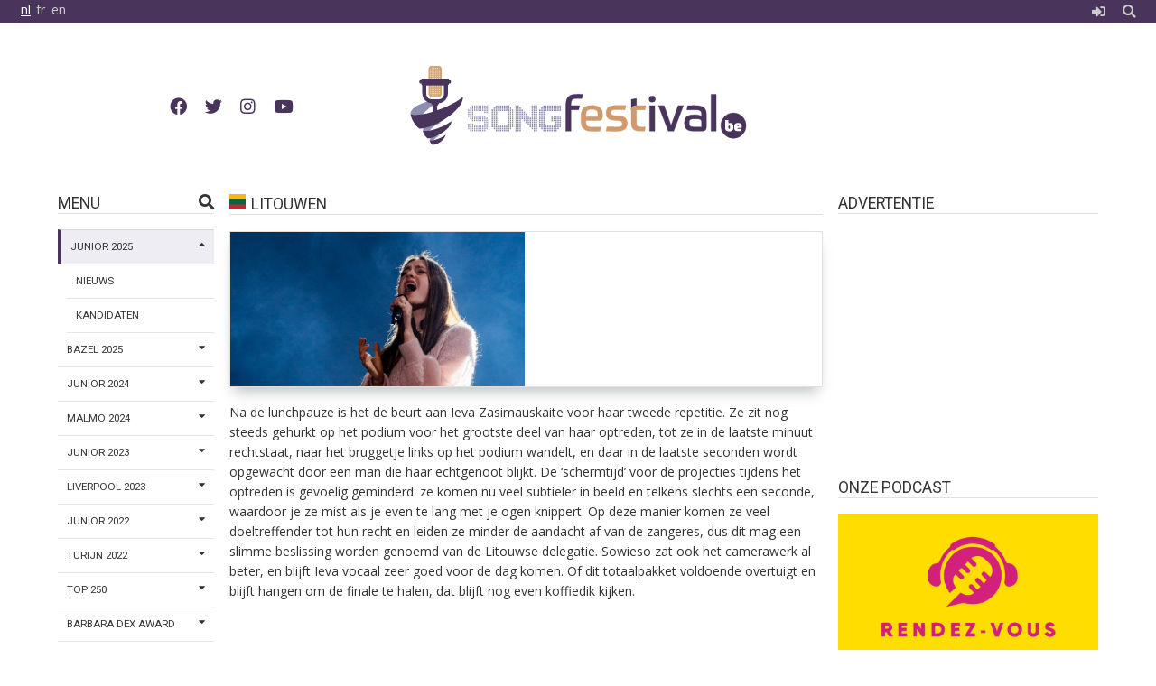

--- FILE ---
content_type: text/html; charset=UTF-8
request_url: https://songfestival.be/repetities/28339/
body_size: 9352
content:
<!DOCTYPE html>
<html lang="nl">
<head>
<meta name="google-site-verification" content="RwB8K8tQoBwyg1RSBZgYhto3GqMwVOeX0Dl6sVogcpQ" />
<meta charset="UTF-8" />
<meta name="viewport" content="width=device-width, initial-scale=1">
<link rel="pingback" href="https://songfestival.be/xmlrpc.php" />
<title>Lissabon 2018 &#8211; Repetitiedag 5 &#8211; Litouwen &#8211; Songfestival.be</title>
	
	<script>
	  WebFontConfig = {
	    google: {
	      families: ['Open Sans:400,400i,600,600i', 'Roboto:400,700']
	    },
			custom: {
	      families: ['awesome'],
		      urls: [ 'https://cdnjs.cloudflare.com/ajax/libs/font-awesome/5.15.3/css/all.min.css' ]
      },
	 };
   (function(d) {
      var wf = d.createElement('script'), s = d.scripts[0];
      wf.src = 'https://ajax.googleapis.com/ajax/libs/webfont/1.6.26/webfont.js';
      wf.async = true;
      s.parentNode.insertBefore(wf, s);
   })(document);	  
	</script>
	<link rel='dns-prefetch' href='//connect.facebook.net' />
<link rel='dns-prefetch' href='//pagead2.googlesyndication.com' />
<link rel='dns-prefetch' href='//ajax.googleapis.com' />
<link rel='dns-prefetch' href='//www.google.com' />
<link rel='dns-prefetch' href='//cdn.datatables.net' />
<link rel='dns-prefetch' href='//cdnjs.cloudflare.com' />
<link rel='dns-prefetch' href='//s.w.org' />
<link rel="alternate" type="application/rss+xml" title="Songfestival.be &raquo; Feed" href="https://songfestival.be/feed/" />
<link rel="alternate" type="application/rss+xml" title="Songfestival.be &raquo; Reactiesfeed" href="https://songfestival.be/comments/feed/" />
<link rel="alternate" type="application/rss+xml" title="Songfestival.be &raquo; Lissabon 2018 &#8211; Repetitiedag 5 &#8211; Litouwen Reactiesfeed" href="https://songfestival.be/repetities/28339/feed/" />
		<!-- This site uses the Google Analytics by MonsterInsights plugin v8.16 - Using Analytics tracking - https://www.monsterinsights.com/ -->
							<script src="//www.googletagmanager.com/gtag/js?id=G-3NY2GXEVM0"  data-cfasync="false" data-wpfc-render="false" type="text/javascript" async></script>
			<script data-cfasync="false" data-wpfc-render="false" type="text/javascript">
				var mi_version = '8.16';
				var mi_track_user = true;
				var mi_no_track_reason = '';
				
								var disableStrs = [
										'ga-disable-G-3NY2GXEVM0',
															'ga-disable-UA-69198202-1',
									];

				/* Function to detect opted out users */
				function __gtagTrackerIsOptedOut() {
					for (var index = 0; index < disableStrs.length; index++) {
						if (document.cookie.indexOf(disableStrs[index] + '=true') > -1) {
							return true;
						}
					}

					return false;
				}

				/* Disable tracking if the opt-out cookie exists. */
				if (__gtagTrackerIsOptedOut()) {
					for (var index = 0; index < disableStrs.length; index++) {
						window[disableStrs[index]] = true;
					}
				}

				/* Opt-out function */
				function __gtagTrackerOptout() {
					for (var index = 0; index < disableStrs.length; index++) {
						document.cookie = disableStrs[index] + '=true; expires=Thu, 31 Dec 2099 23:59:59 UTC; path=/';
						window[disableStrs[index]] = true;
					}
				}

				if ('undefined' === typeof gaOptout) {
					function gaOptout() {
						__gtagTrackerOptout();
					}
				}
								window.dataLayer = window.dataLayer || [];

				window.MonsterInsightsDualTracker = {
					helpers: {},
					trackers: {},
				};
				if (mi_track_user) {
					function __gtagDataLayer() {
						dataLayer.push(arguments);
					}

					function __gtagTracker(type, name, parameters) {
						if (!parameters) {
							parameters = {};
						}

						if (parameters.send_to) {
							__gtagDataLayer.apply(null, arguments);
							return;
						}

						if (type === 'event') {
														parameters.send_to = monsterinsights_frontend.v4_id;
							var hookName = name;
							if (typeof parameters['event_category'] !== 'undefined') {
								hookName = parameters['event_category'] + ':' + name;
							}

							if (typeof MonsterInsightsDualTracker.trackers[hookName] !== 'undefined') {
								MonsterInsightsDualTracker.trackers[hookName](parameters);
							} else {
								__gtagDataLayer('event', name, parameters);
							}
							
														parameters.send_to = monsterinsights_frontend.ua;
							__gtagDataLayer(type, name, parameters);
													} else {
							__gtagDataLayer.apply(null, arguments);
						}
					}

					__gtagTracker('js', new Date());
					__gtagTracker('set', {
						'developer_id.dZGIzZG': true,
											});
										__gtagTracker('config', 'G-3NY2GXEVM0', {"forceSSL":"true","anonymize_ip":"true"} );
															__gtagTracker('config', 'UA-69198202-1', {"forceSSL":"true","anonymize_ip":"true"} );
										window.gtag = __gtagTracker;										(function () {
						/* https://developers.google.com/analytics/devguides/collection/analyticsjs/ */
						/* ga and __gaTracker compatibility shim. */
						var noopfn = function () {
							return null;
						};
						var newtracker = function () {
							return new Tracker();
						};
						var Tracker = function () {
							return null;
						};
						var p = Tracker.prototype;
						p.get = noopfn;
						p.set = noopfn;
						p.send = function () {
							var args = Array.prototype.slice.call(arguments);
							args.unshift('send');
							__gaTracker.apply(null, args);
						};
						var __gaTracker = function () {
							var len = arguments.length;
							if (len === 0) {
								return;
							}
							var f = arguments[len - 1];
							if (typeof f !== 'object' || f === null || typeof f.hitCallback !== 'function') {
								if ('send' === arguments[0]) {
									var hitConverted, hitObject = false, action;
									if ('event' === arguments[1]) {
										if ('undefined' !== typeof arguments[3]) {
											hitObject = {
												'eventAction': arguments[3],
												'eventCategory': arguments[2],
												'eventLabel': arguments[4],
												'value': arguments[5] ? arguments[5] : 1,
											}
										}
									}
									if ('pageview' === arguments[1]) {
										if ('undefined' !== typeof arguments[2]) {
											hitObject = {
												'eventAction': 'page_view',
												'page_path': arguments[2],
											}
										}
									}
									if (typeof arguments[2] === 'object') {
										hitObject = arguments[2];
									}
									if (typeof arguments[5] === 'object') {
										Object.assign(hitObject, arguments[5]);
									}
									if ('undefined' !== typeof arguments[1].hitType) {
										hitObject = arguments[1];
										if ('pageview' === hitObject.hitType) {
											hitObject.eventAction = 'page_view';
										}
									}
									if (hitObject) {
										action = 'timing' === arguments[1].hitType ? 'timing_complete' : hitObject.eventAction;
										hitConverted = mapArgs(hitObject);
										__gtagTracker('event', action, hitConverted);
									}
								}
								return;
							}

							function mapArgs(args) {
								var arg, hit = {};
								var gaMap = {
									'eventCategory': 'event_category',
									'eventAction': 'event_action',
									'eventLabel': 'event_label',
									'eventValue': 'event_value',
									'nonInteraction': 'non_interaction',
									'timingCategory': 'event_category',
									'timingVar': 'name',
									'timingValue': 'value',
									'timingLabel': 'event_label',
									'page': 'page_path',
									'location': 'page_location',
									'title': 'page_title',
								};
								for (arg in args) {
																		if (!(!args.hasOwnProperty(arg) || !gaMap.hasOwnProperty(arg))) {
										hit[gaMap[arg]] = args[arg];
									} else {
										hit[arg] = args[arg];
									}
								}
								return hit;
							}

							try {
								f.hitCallback();
							} catch (ex) {
							}
						};
						__gaTracker.create = newtracker;
						__gaTracker.getByName = newtracker;
						__gaTracker.getAll = function () {
							return [];
						};
						__gaTracker.remove = noopfn;
						__gaTracker.loaded = true;
						window['__gaTracker'] = __gaTracker;
					})();
									} else {
										console.log("");
					(function () {
						function __gtagTracker() {
							return null;
						}

						window['__gtagTracker'] = __gtagTracker;
						window['gtag'] = __gtagTracker;
					})();
									}
			</script>
				<!-- / Google Analytics by MonsterInsights -->
		<link rel='stylesheet' id='tablepress-default-css'  href='https://songfestival.be/wp-content/plugins/tablepress/css/default.min.css?ver=1.9.2' type='text/css' media='all' />
<link rel='stylesheet' id='songfestival_style-css'  href='https://songfestival.be/wp-content/themes/songfestival/css/songfestival.css?ver=2.1.59' type='text/css' media='all' />
<script type='text/javascript' src='https://songfestival.be/wp-content/plugins/google-analytics-for-wordpress/assets/js/frontend-gtag.min.js?ver=8.16'></script>
<script data-cfasync="false" data-wpfc-render="false" type="text/javascript" id='monsterinsights-frontend-script-js-extra'>/* <![CDATA[ */
var monsterinsights_frontend = {"js_events_tracking":"true","download_extensions":"doc,pdf,ppt,zip,xls,docx,pptx,xlsx","inbound_paths":"[]","home_url":"https:\/\/songfestival.be","hash_tracking":"false","ua":"UA-69198202-1","v4_id":"G-3NY2GXEVM0"};/* ]]> */
</script>
<script type='text/javascript' src='https://connect.facebook.net/en_US/sdk.js?ver=4.9.28#xfbml=1&#038;version=v2.4&#038;appId=867538876667130' async='async'></script>
<script type='text/javascript' src='https://pagead2.googlesyndication.com/pagead/js/adsbygoogle.js?ver=4.9.28' async='async'></script>
<link rel='https://api.w.org/' href='https://songfestival.be/wp-json/' />
<link rel="EditURI" type="application/rsd+xml" title="RSD" href="https://songfestival.be/xmlrpc.php?rsd" />
<link rel="wlwmanifest" type="application/wlwmanifest+xml" href="https://songfestival.be/wp-includes/wlwmanifest.xml" /> 
<link rel='prev' title='Lissabon 2018 &#8211; Repetitiedag 5 &#8211; Tsjechië' href='https://songfestival.be/repetities/28304/' />
<link rel='next' title='Lissabon 2018 &#8211; Repetitiedag 5 &#8211; Israël' href='https://songfestival.be/repetities/28350/' />
<meta name="generator" content="WordPress 4.9.28" />
<link rel="canonical" href="https://songfestival.be/repetities/28339/" />
<link rel='shortlink' href='https://songfestival.be/?p=28339' />
<link rel="alternate" type="application/json+oembed" href="https://songfestival.be/wp-json/oembed/1.0/embed?url=https%3A%2F%2Fsongfestival.be%2Frepetities%2F28339%2F" />
<link rel="alternate" type="text/xml+oembed" href="https://songfestival.be/wp-json/oembed/1.0/embed?url=https%3A%2F%2Fsongfestival.be%2Frepetities%2F28339%2F&#038;format=xml" />

 <!-- OneAll.com / Social Login for WordPress / v5.10.0 -->
<script data-cfasync="false" type="text/javascript">
 (function() {
  var oa = document.createElement('script'); oa.type = 'text/javascript';
  oa.async = true; oa.src = 'https://oneall2025c.api.oneall.com/socialize/library.js';
  var s = document.getElementsByTagName('script')[0]; s.parentNode.insertBefore(oa, s);
 })();
</script>
<link rel="alternate" hreflang="nl-NL" href="https://songfestival.be/repetities/28339/" /><link rel="alternate" hreflang="fr-FR" href="https://songfestival.be/fr/repetities/28339/" /><link rel="alternate" hreflang="en-US" href="https://songfestival.be/en/repetities/28339/" />
<!-- START - Open Graph and Twitter Card Tags 3.1.2 -->
 <!-- Facebook Open Graph -->
  <meta property="og:locale" content="nl_NL"/>
  <meta property="og:site_name" content="Songfestival.be"/>
  <meta property="og:title" content="Lissabon 2018 - Repetitiedag 5 - Litouwen"/>
  <meta property="og:url" content="https://songfestival.be/repetities/28339/"/>
  <meta property="og:type" content="article"/>
  <meta property="og:description" content="Na de lunchpauze is het de beurt aan Ieva Zasimauskaite voor haar tweede repetitie. Ze zit nog steeds gehurkt op het podium voor het grootste deel van haar optreden, tot ze in de laatste minuut rechtstaat, naar het bruggetje links op het podium wandelt, en daar in de laatste seconden wordt opgewacht"/>
  <meta property="og:image" content="https://songfestival.be/wp-content/uploads/2018/05/litouwen2018_arena.jpg"/>
  <meta property="og:image:url" content="https://songfestival.be/wp-content/uploads/2018/05/litouwen2018_arena.jpg"/>
  <meta property="og:image:secure_url" content="https://songfestival.be/wp-content/uploads/2018/05/litouwen2018_arena.jpg"/>
  <meta property="article:publisher" content="https://www.facebook.com/songfestivalbe/"/>
  <meta property="fb:app_id" content="867538876667130"/>
 <!-- Google+ / Schema.org -->
  <meta itemprop="name" content="Lissabon 2018 - Repetitiedag 5 - Litouwen"/>
  <meta itemprop="headline" content="Lissabon 2018 - Repetitiedag 5 - Litouwen"/>
  <meta itemprop="description" content="Na de lunchpauze is het de beurt aan Ieva Zasimauskaite voor haar tweede repetitie. Ze zit nog steeds gehurkt op het podium voor het grootste deel van haar optreden, tot ze in de laatste minuut rechtstaat, naar het bruggetje links op het podium wandelt, en daar in de laatste seconden wordt opgewacht"/>
  <meta itemprop="image" content="https://songfestival.be/wp-content/uploads/2018/05/litouwen2018_arena.jpg"/>
  <meta itemprop="author" content="jhe"/>
 <!-- Twitter Cards -->
  <meta name="twitter:title" content="Lissabon 2018 - Repetitiedag 5 - Litouwen"/>
  <meta name="twitter:url" content="https://songfestival.be/repetities/28339/"/>
  <meta name="twitter:description" content="Na de lunchpauze is het de beurt aan Ieva Zasimauskaite voor haar tweede repetitie. Ze zit nog steeds gehurkt op het podium voor het grootste deel van haar optreden, tot ze in de laatste minuut rechtstaat, naar het bruggetje links op het podium wandelt, en daar in de laatste seconden wordt opgewacht"/>
  <meta name="twitter:image" content="https://songfestival.be/wp-content/uploads/2018/05/litouwen2018_arena.jpg"/>
  <meta name="twitter:card" content="summary_large_image"/>
  <meta name="twitter:site" content="@songfestival_be"/>
 <!-- SEO -->
 <!-- Misc. tags -->
 <!-- is_singular -->
<!-- END - Open Graph and Twitter Card Tags 3.1.2 -->
	
</head>
<body class="repetities-template-default single single-repetities postid-28339 custom-background wp-custom-logo">
<div id="fb-root"></div>
<div id="colorbar" class="wrapper">
	<div id="colorbar-line"></div>
	<div id="colorbar-left" class="column-16">
		<ul class="colorbar-controls">
			<li>
  			<i id="burger" class="fa fa-bars menutoggle" aria-hidden="true"></i>
  		</li>
  	</ul>
  	<ul class="colorbar-language">
   		<li><a href="https://songfestival.be/repetities/28339/" class="lang_underline">nl</a></li><li><a href="https://songfestival.be/fr/repetities/28339/" class="lang_normal">fr</a></li><li><a href="https://songfestival.be/en/repetities/28339/" class="lang_normal">en</a></li>
   	</ul>   	
 	</div>
	<div id="colorbar-center" class="column-16">
		<div class="colorbar-logo">
			<a class="colorbar-center-logo" href="https://songfestival.be"><img src="https://songfestival.be/wp-content/themes/songfestival/img/sflogo.svg" alt="Songfestival.be" class="sf-logo" /></a>
					<ul class="social-links">
		<li><a href="https://www.facebook.com/songfestivalbe" target="_blank"><i class="fab fa-facebook"></i></a></li><li><a href="https://twitter.com/songfestival_be" target="_blank"><i class="fab fa-twitter"></i></a></li><li><a href="https://www.instagram.com/songfestival_be/" target="_blank"><i class="fab fa-instagram"></i></a></li><li><a href="https://www.youtube.com/songfestivalbe" target="_blank"><i class="fab fa-youtube"></i></a></li>		</ul>
			</div>
  </div>
 	<div id="colorbar-right" class="column-8">
   	<ul class="colorbar-controls">
   		<li class="colorbar-controls-login">
							<a href="#" class="popup-trigger" data-popupid="popup-login-main"><i class="fa fa-sign-in-alt controls-colorbar"></i></a>
						</li>
			<li>
	     <i class="fa fa-search controls-colorbar search-top-btn"></i>
	    </li>
	  </ul>
	</div>
</div>
<div id="page" class="wrappernomax">
	<div id="main" class="wrapper">
		<header id="pageheader" class="wrapper menu-main-content">
			<div id="pageheader-main-left" class="column-8">
						<ul class="social-links">
		<li><a href="https://www.facebook.com/songfestivalbe" target="_blank"><i class="fab fa-facebook"></i></a></li><li><a href="https://twitter.com/songfestival_be" target="_blank"><i class="fab fa-twitter"></i></a></li><li><a href="https://www.instagram.com/songfestival_be/" target="_blank"><i class="fab fa-instagram"></i></a></li><li><a href="https://www.youtube.com/songfestivalbe" target="_blank"><i class="fab fa-youtube"></i></a></li>		</ul>
				</div>
			<div id="pageheader-main-center" class="column-8">
			  <h1>
					<a href="https://songfestival.be"><img src="https://songfestival.be/wp-content/themes/songfestival/img/sflogo.svg" alt="Songfestival.be" class="sf-logo" /></a>
				</h1>
			</div>
		  <div id="pageheader-main-right" class="column-8">
		         		<div class="advertisement">
			<!-- Mobile_top --> <ins class="adsbygoogle"      style="display:block"      data-ad-client="ca-pub-6121422743430204"      data-ad-slot="6472098770"      data-ad-format="horizontal"></ins>		</div>
				  </div>
		</header>
		<div id="left-sidebar">
			<div id="left-sidebar-menu">
			   <h3 class="title-underline"><span>Menu</span><i class="fa fa-search controls-colorbar search-top-btn"></i></h3>			<div class="menu-controls-mobile">
				<ul class="colorbar-language">
	   			<li><a href="https://songfestival.be/repetities/28339/" class="lang_underline">nl</a></li><li><a href="https://songfestival.be/fr/repetities/28339/" class="lang_normal">fr</a></li><li><a href="https://songfestival.be/en/repetities/28339/" class="lang_normal">en</a></li>
	   		</ul>
	   		<ul class="colorbar-controls">
		   		<li>
											<a href="#" class="popup-trigger" data-popupid="popup-login-main"><i class="fa fa-sign-in-alt controls-colorbar"></i></a>
										</li>
				</ul>
			</div>
   		<nav>
<ul class="menu-first">
<li class="main-menu sub-menu">
<a class="menu-link" href="#"><span class="menu-spacer">Junior 2025</span><i class="fa fa-caret-down menu-arrow"></i></a>
<ul>
<li>
<a class="menu-link" href="https://songfestival.be/category/junior-2025/"><span class="menu-spacer">Nieuws</span></a>
</li>
<li>
<a class="menu-link" href="https://songfestival.be/junior-2025-kandidaten/"><span class="menu-spacer">Kandidaten</span></a>
</li>
</ul>
</li>
<li class="main-menu sub-menu">
<a class="menu-link" href="#"><span class="menu-spacer">Bazel 2025</span><i class="fa fa-caret-down menu-arrow"></i></a>
<ul>
<li>
<a class="menu-link" href="https://songfestival.be/category/bazel-2025/"><span class="menu-spacer">Nieuws</span></a>
</li>
<li>
<a class="menu-link" href="https://songfestival.be/bazel-2025-kandidaten/"><span class="menu-spacer">Kandidaten</span></a>
</li>
<li>
<a class="menu-link" href="https://songfestival.be/bazel-2025-alle-songs/"><span class="menu-spacer">Alle songs</span></a>
</li>
</ul>
</li>
<li class="main-menu sub-menu">
<a class="menu-link" href="#"><span class="menu-spacer">Junior 2024</span><i class="fa fa-caret-down menu-arrow"></i></a>
<ul>
<li>
<a class="menu-link" href="https://songfestival.be/category/junior-2024/"><span class="menu-spacer">Nieuws</span></a>
</li>
<li>
<a class="menu-link" href="https://songfestival.be/junior-2024-kandidaten/"><span class="menu-spacer">Kandidaten</span></a>
</li>
</ul>
</li>
<li class="main-menu sub-menu">
<a class="menu-link" href="#"><span class="menu-spacer">Malmö 2024</span><i class="fa fa-caret-down menu-arrow"></i></a>
<ul>
<li>
<a class="menu-link" href="https://songfestival.be/category/malmo-2024/"><span class="menu-spacer">Nieuws</span></a>
</li>
<li>
<a class="menu-link" href="https://songfestival.be/malmo-2024-kandidaten/"><span class="menu-spacer">Kandidaten</span></a>
</li>
<li>
<a class="menu-link" href="https://songfestival.be/malmo-2024-alle-songs/"><span class="menu-spacer">Alle songs</span></a>
</li>
</ul>
</li>
<li class="main-menu sub-menu">
<a class="menu-link" href="#"><span class="menu-spacer">Junior 2023</span><i class="fa fa-caret-down menu-arrow"></i></a>
<ul>
<li>
<a class="menu-link" href="https://songfestival.be/category/junior-2023/"><span class="menu-spacer">Nieuws</span></a>
</li>
<li>
<a class="menu-link" href="https://songfestival.be/junior-2023-kandidaten/"><span class="menu-spacer">Kandidaten</span></a>
</li>
</ul>
</li>
<li class="main-menu sub-menu">
<a class="menu-link" href="#"><span class="menu-spacer">Liverpool 2023</span><i class="fa fa-caret-down menu-arrow"></i></a>
<ul>
<li>
<a class="menu-link" href="https://songfestival.be/category/liverpool-2023/"><span class="menu-spacer">Nieuws</span></a>
</li>
<li>
<a class="menu-link" href="https://songfestival.be/vk-2023-kandidaten/"><span class="menu-spacer">Kandidaten</span></a>
</li>
<li>
<a class="menu-link" href="https://songfestival.be/liverpool-2023-alle-songs/"><span class="menu-spacer">Alle songs</span></a>
</li>
</ul>
</li>
<li class="main-menu sub-menu">
<a class="menu-link" href="#"><span class="menu-spacer">Junior 2022</span><i class="fa fa-caret-down menu-arrow"></i></a>
<ul>
<li>
<a class="menu-link" href="https://songfestival.be/category/junior-2022/"><span class="menu-spacer">Nieuws</span></a>
</li>
<li>
<a class="menu-link" href="https://songfestival.be/junior-2022-kandidaten/"><span class="menu-spacer">Kandidaten</span></a>
</li>
</ul>
</li>
<li class="main-menu sub-menu">
<a class="menu-link" href="#"><span class="menu-spacer">Turijn 2022</span><i class="fa fa-caret-down menu-arrow"></i></a>
<ul>
<li>
<a class="menu-link" href="https://songfestival.be/turijn-2022-alle-resultaten/"><span class="menu-spacer">Resultaten</span></a>
</li>
<li>
<a class="menu-link" href="https://songfestival.be/category/turijn-2022/"><span class="menu-spacer">Nieuws</span></a>
</li>
<li>
<a class="menu-link" href="https://songfestival.be/turijn-2022-kandidaten/"><span class="menu-spacer">Kandidaten</span></a>
</li>
<li>
<a class="menu-link" href="https://songfestival.be/turijn-2022-alle-songs/"><span class="menu-spacer">Alle songs</span></a>
</li>
<li>
<a class="menu-link" href="https://songfestival.be/category/turijn-2022/turijn-2022-repetities/"><span class="menu-spacer">Repetities</span></a>
</li>
</ul>
</li>
<li class="main-menu sub-menu">
<a class="menu-link" href="#"><span class="menu-spacer">Top 250</span><i class="fa fa-caret-down menu-arrow"></i></a>
<ul>
<li>
<a class="menu-link" href="https://songfestival.be/top250/top-250-2024/"><span class="menu-spacer">Resultaten 2024</span></a>
</li>
<li>
<a class="menu-link" href="https://songfestival.be/top-250-overzicht/"><span class="menu-spacer">Top 250 Overzicht</span></a>
</li>
</ul>
</li>
<li class="main-menu sub-menu">
<a class="menu-link" href="#"><span class="menu-spacer">Barbara Dex Award</span><i class="fa fa-caret-down menu-arrow"></i></a>
<ul>
<li>
<a class="menu-link" href="https://songfestival.be/barbara-dex/barbara-dex-award-2021-naar-noorwegen-outfit-tix-meest-opvallend/"><span class="menu-spacer">Award 2021</span></a>
</li>
<li>
<a class="menu-link" href="https://songfestival.be/barbara-dex-award-previous-winners/"><span class="menu-spacer">Vorige winnaars</span></a>
</li>
</ul>
</li>
<li class="main-menu sub-menu">
<a class="menu-link" href="#"><span class="menu-spacer">You&#8217;re A Vision Award</span><i class="fa fa-caret-down menu-arrow"></i></a>
<ul>
<li>
<a class="menu-link" href="https://songfestival.be/youre-a-vision-award-winnaars/"><span class="menu-spacer">Vorige winnaars</span></a>
</li>
</ul>
</li>
<li class="main-menu sub-menu">
<a class="menu-link" href="#"><span class="menu-spacer">Geschiedenis</span><i class="fa fa-caret-down menu-arrow"></i></a>
<ul>
<li class="sub-menu">
<a class="menu-link" href="#"><span class="menu-spacer">Songfestivals</span><i class="fa fa-caret-down menu-arrow"></i></a>
<ul>
<li>
<a class="menu-link" href="https://songfestival.be/geschiedenis-overzicht/"><span class="menu-spacer">Alle jaren</span></a>
</li>
<li>
<a class="menu-link" href="https://songfestival.be/geschiedenis-overzicht/decade/2010"><span class="menu-spacer">2010 &#8211; 2019</span></a>
</li>
<li>
<a class="menu-link" href="https://songfestival.be/geschiedenis-overzicht/decade/2000"><span class="menu-spacer">2000 &#8211; 2009</span></a>
</li>
<li>
<a class="menu-link" href="https://songfestival.be/geschiedenis-overzicht/decade/1990"><span class="menu-spacer">1990 &#8211; 1999</span></a>
</li>
<li>
<a class="menu-link" href="https://songfestival.be/geschiedenis-overzicht/decade/1980"><span class="menu-spacer">1980 &#8211; 1989</span></a>
</li>
<li>
<a class="menu-link" href="https://songfestival.be/geschiedenis-overzicht/decade/1970"><span class="menu-spacer">1970 &#8211; 1979</span></a>
</li>
<li>
<a class="menu-link" href="https://songfestival.be/geschiedenis-overzicht/decade/1960"><span class="menu-spacer">1960 &#8211; 1969</span></a>
</li>
<li>
<a class="menu-link" href="https://songfestival.be/geschiedenis-overzicht/decade/1950"><span class="menu-spacer">1956 &#8211; 1959</span></a>
</li>
</ul>
</li>
<li class="sub-menu">
<a class="menu-link" href="#"><span class="menu-spacer">Voorrondes BE</span><i class="fa fa-caret-down menu-arrow"></i></a>
<ul>
<li>
<a class="menu-link" href="https://songfestival.be/belgische-voorrondes/"><span class="menu-spacer">Alle jaren</span></a>
</li>
<li>
<a class="menu-link" href="https://songfestival.be/belgische-voorrondes/decade/2010"><span class="menu-spacer">2010 &#8211; 2019</span></a>
</li>
<li>
<a class="menu-link" href="https://songfestival.be/belgische-voorrondes/decade/2000"><span class="menu-spacer">2000 &#8211; 2009</span></a>
</li>
<li>
<a class="menu-link" href="https://songfestival.be/belgische-voorrondes/decade/1990"><span class="menu-spacer">1990 &#8211; 1999</span></a>
</li>
<li>
<a class="menu-link" href="https://songfestival.be/belgische-voorrondes/decade/1980"><span class="menu-spacer">1980 &#8211; 1989</span></a>
</li>
<li>
<a class="menu-link" href="https://songfestival.be/belgische-voorrondes/decade/1970"><span class="menu-spacer">1970 &#8211; 1979</span></a>
</li>
<li>
<a class="menu-link" href="https://songfestival.be/belgische-voorrondes/decade/1960"><span class="menu-spacer">1960 &#8211; 1969</span></a>
</li>
<li>
<a class="menu-link" href="https://songfestival.be/belgische-voorrondes/decade/1950"><span class="menu-spacer">1956 &#8211; 1959</span></a>
</li>
</ul>
</li>
<li class="sub-menu">
<a class="menu-link" href="#"><span class="menu-spacer">Voorrondes NL</span><i class="fa fa-caret-down menu-arrow"></i></a>
<ul>
<li>
<a class="menu-link" href="https://songfestival.be/nederlandse-voorrondes/"><span class="menu-spacer">Alle jaren</span></a>
</li>
<li>
<a class="menu-link" href="https://songfestival.be/nederlandse-voorrondes/2010"><span class="menu-spacer">2010 &#8211; 2019</span></a>
</li>
<li>
<a class="menu-link" href="https://songfestival.be/nederlandse-voorrondes/2000"><span class="menu-spacer">2000 &#8211; 2009</span></a>
</li>
<li>
<a class="menu-link" href="https://songfestival.be/nederlandse-voorrondes/1990"><span class="menu-spacer">1990 &#8211; 1999</span></a>
</li>
<li>
<a class="menu-link" href="https://songfestival.be/nederlandse-voorrondes/1980"><span class="menu-spacer">1980 &#8211; 1989</span></a>
</li>
<li>
<a class="menu-link" href="https://songfestival.be/nederlandse-voorrondes/1970"><span class="menu-spacer">1970 &#8211; 1979</span></a>
</li>
<li>
<a class="menu-link" href="https://songfestival.be/nederlandse-voorrondes/1960"><span class="menu-spacer">1960 &#8211; 1969</span></a>
</li>
<li>
<a class="menu-link" href="https://songfestival.be/nederlandse-voorrondes/1950"><span class="menu-spacer">1956 &#8211; 1959</span></a>
</li>
</ul>
</li>
<li class="sub-menu">
<a class="menu-link" href="#"><span class="menu-spacer">Video&#8217;s</span><i class="fa fa-caret-down menu-arrow"></i></a>
<ul>
<li>
<a class="menu-link" href="https://songfestival.be/videozone/"><span class="menu-spacer">Recente video&#8217;s</span></a>
</li>
<li class="sub-menu">
<a class="menu-link" href="#"><span class="menu-spacer">Turijn 2022</span><i class="fa fa-caret-down menu-arrow"></i></a>
<ul>
<li>
<a class="menu-link" href="https://songfestival.be/turijn-2022-alle-songs/"><span class="menu-spacer">Alle songs</span></a>
</li>
<li>
<a class="menu-link" href="https://songfestival.be/turijn-2022-repetities/"><span class="menu-spacer">Repetities</span></a>
</li>
</ul>
</li>
<li class="sub-menu">
<a class="menu-link" href="#"><span class="menu-spacer">Junior 2021</span><i class="fa fa-caret-down menu-arrow"></i></a>
<ul>
<li>
<a class="menu-link" href="https://songfestival.be/junior-2021-alle-songs/"><span class="menu-spacer">Alle songs</span></a>
</li>
</ul>
</li>
<li class="sub-menu">
<a class="menu-link" href="#"><span class="menu-spacer">Rotterdam 2021</span><i class="fa fa-caret-down menu-arrow"></i></a>
<ul>
<li>
<a class="menu-link" href="https://songfestival.be/rotterdam-2021-alle-songs/"><span class="menu-spacer">Alle songs</span></a>
</li>
<li>
<a class="menu-link" href="https://songfestival.be/rotterdam-2021-repetities/"><span class="menu-spacer">Repetities</span></a>
</li>
</ul>
</li>
<li class="sub-menu">
<a class="menu-link" href="#"><span class="menu-spacer">Junior 2020</span><i class="fa fa-caret-down menu-arrow"></i></a>
<ul>
<li>
<a class="menu-link" href="https://songfestival.be/junior-2020-alle-songs/"><span class="menu-spacer">Alle songs</span></a>
</li>
</ul>
</li>
<li class="sub-menu">
<a class="menu-link" href="#"><span class="menu-spacer">Rotterdam 2020</span><i class="fa fa-caret-down menu-arrow"></i></a>
<ul>
<li>
<a class="menu-link" href="https://songfestival.be/rotterdam-2020-alle-songs/"><span class="menu-spacer">Alle songs</span></a>
</li>
</ul>
</li>
<li class="sub-menu">
<a class="menu-link" href="#"><span class="menu-spacer">Junior 2019</span><i class="fa fa-caret-down menu-arrow"></i></a>
<ul>
<li>
<a class="menu-link" href="https://songfestival.be/junior-2019-alle-songs/"><span class="menu-spacer">Alle songs</span></a>
</li>
</ul>
</li>
<li class="sub-menu">
<a class="menu-link" href="#"><span class="menu-spacer">Tel Aviv 2019</span><i class="fa fa-caret-down menu-arrow"></i></a>
<ul>
<li>
<a class="menu-link" href="https://songfestival.be/tel-aviv-2019-alle-songs/"><span class="menu-spacer">Alle songs</span></a>
</li>
<li>
<a class="menu-link" href="https://songfestival.be/tel-aviv-2019-interviews/"><span class="menu-spacer">Interviews</span></a>
</li>
<li>
<a class="menu-link" href="https://songfestival.be/tel-aviv-2019-repetities/"><span class="menu-spacer">Repetities</span></a>
</li>
</ul>
</li>
<li class="sub-menu">
<a class="menu-link" href="#"><span class="menu-spacer">Lissabon 2018</span><i class="fa fa-caret-down menu-arrow"></i></a>
<ul>
<li>
<a class="menu-link" href="https://songfestival.be/lissabon-2018-alle-songs/"><span class="menu-spacer">Alle songs</span></a>
</li>
<li>
<a class="menu-link" href="https://songfestival.be/lissabon-2018-interviews/"><span class="menu-spacer">Interviews</span></a>
</li>
<li>
<a class="menu-link" href="https://songfestival.be/lissabon-2018-repetities/"><span class="menu-spacer">Repetities</span></a>
</li>
</ul>
</li>
<li class="sub-menu">
<a class="menu-link" href="#"><span class="menu-spacer">Kiev 2017</span><i class="fa fa-caret-down menu-arrow"></i></a>
<ul>
<li>
<a class="menu-link" href="https://songfestival.be/oekraine-2017-alle-songs/"><span class="menu-spacer">Alle songs</span></a>
</li>
<li>
<a class="menu-link" href="https://songfestival.be/kiev-2017-interviews/"><span class="menu-spacer">Interviews</span></a>
</li>
<li>
<a class="menu-link" href="https://songfestival.be/kiev-2017-repetities/"><span class="menu-spacer">Repetities</span></a>
</li>
</ul>
</li>
<li class="sub-menu">
<a class="menu-link" href="#"><span class="menu-spacer">Junior 2016</span><i class="fa fa-caret-down menu-arrow"></i></a>
<ul>
<li>
<a class="menu-link" href="https://songfestival.be/junior-2016-all-songs/"><span class="menu-spacer">Alle songs</span></a>
</li>
</ul>
</li>
<li class="sub-menu">
<a class="menu-link" href="#"><span class="menu-spacer">Stockholm 2016</span><i class="fa fa-caret-down menu-arrow"></i></a>
<ul>
<li>
<a class="menu-link" href="https://songfestival.be/stockholm-2016-all-songs/"><span class="menu-spacer">Alle songs</span></a>
</li>
<li>
<a class="menu-link" href="https://songfestival.be/stockholm-2016-interviews/"><span class="menu-spacer">Interviews</span></a>
</li>
<li>
<a class="menu-link" href="https://songfestival.be/stockholm-2016-repetities/"><span class="menu-spacer">Repetities</span></a>
</li>
</ul>
</li>
<li class="sub-menu">
<a class="menu-link" href="#"><span class="menu-spacer">Eurosong 2016</span><i class="fa fa-caret-down menu-arrow"></i></a>
<ul>
<li>
<a class="menu-link" href="https://songfestival.be/eurosong-2016-alle-songs/"><span class="menu-spacer">Alle songs</span></a>
</li>
<li>
<a class="menu-link" href="https://songfestival.be/eurosong-2016-interviews/"><span class="menu-spacer">Interviews</span></a>
</li>
</ul>
</li>
<li class="sub-menu">
<a class="menu-link" href="#"><span class="menu-spacer">Junior 2015</span><i class="fa fa-caret-down menu-arrow"></i></a>
<ul>
<li>
<a class="menu-link" href="https://songfestival.be/junior-2015-all-songs/"><span class="menu-spacer">Alle songs</span></a>
</li>
</ul>
</li>
</ul>
</li>
<li>
<a class="menu-link" href="https://songfestival.be/database/"><span class="menu-spacer">Database</span></a>
</li>
</ul>
</li>
<li class="main-menu sub-menu">
<a class="menu-link" href="#"><span class="menu-spacer">Archief</span><i class="fa fa-caret-down menu-arrow"></i></a>
<ul>
<li>
<a class="menu-link" href="https://songfestival.be/landen/be/rhythm-inside-is-het-ultieme-belgische-songfestivallied/"><span class="menu-spacer">Beste Belgische inzending</span></a>
</li>
<li class="sub-menu">
<a class="menu-link" href="#"><span class="menu-spacer">Junior 2021</span><i class="fa fa-caret-down menu-arrow"></i></a>
<ul>
<li>
<a class="menu-link" href="https://songfestival.be/junior-2021-alle-resultaten/"><span class="menu-spacer">Resultaten</span></a>
</li>
<li>
<a class="menu-link" href="https://songfestival.be/category/junior-2021/"><span class="menu-spacer">Nieuws</span></a>
</li>
<li>
<a class="menu-link" href="https://songfestival.be/junior-2021-kandidaten/"><span class="menu-spacer">Kandidaten</span></a>
</li>
<li>
<a class="menu-link" href="https://songfestival.be/junior-2021-alle-songs/"><span class="menu-spacer">Alle songs</span></a>
</li>
</ul>
</li>
<li class="sub-menu">
<a class="menu-link" href="#"><span class="menu-spacer">Rotterdam 2021</span><i class="fa fa-caret-down menu-arrow"></i></a>
<ul>
<li>
<a class="menu-link" href="https://songfestival.be/rotterdam-2021-alle-resultaten/"><span class="menu-spacer">Resultaten</span></a>
</li>
<li>
<a class="menu-link" href="https://songfestival.be/category/rotterdam-2021/"><span class="menu-spacer">Nieuws</span></a>
</li>
<li>
<a class="menu-link" href="https://songfestival.be/rotterdam-2021-kandidaten/"><span class="menu-spacer">Kandidaten</span></a>
</li>
<li>
<a class="menu-link" href="https://songfestival.be/rotterdam-2021-alle-songs/"><span class="menu-spacer">Alle songs</span></a>
</li>
<li>
<a class="menu-link" href="https://songfestival.be/category/rotterdam-2021/rotterdam-2021-repetities/"><span class="menu-spacer">Repetities</span></a>
</li>
<li>
<a class="menu-link" href="https://songfestival.be/category/rotterdam-2021/rotterdam-2021-interviews/"><span class="menu-spacer">Interviews</span></a>
</li>
</ul>
</li>
<li class="sub-menu">
<a class="menu-link" href="#"><span class="menu-spacer">Junior 2020</span><i class="fa fa-caret-down menu-arrow"></i></a>
<ul>
<li>
<a class="menu-link" href="https://songfestival.be/category/junior-2020/"><span class="menu-spacer">Nieuws</span></a>
</li>
<li>
<a class="menu-link" href="https://songfestival.be/junior-2020-kandidaten/"><span class="menu-spacer">Kandidaten</span></a>
</li>
<li>
<a class="menu-link" href="https://songfestival.be/junior-2020-alle-songs/"><span class="menu-spacer">Alle songs</span></a>
</li>
</ul>
</li>
<li class="sub-menu">
<a class="menu-link" href="#"><span class="menu-spacer">Rotterdam 2020</span><i class="fa fa-caret-down menu-arrow"></i></a>
<ul>
<li>
<a class="menu-link" href="https://songfestival.be/category/rotterdam-2020/"><span class="menu-spacer">Nieuws</span></a>
</li>
<li>
<a class="menu-link" href="https://songfestival.be/rotterdam-2020-alle-songs/"><span class="menu-spacer">Alle songs</span></a>
</li>
<li>
<a class="menu-link" href="https://songfestival.be/rotterdam-2020-kandidaten/"><span class="menu-spacer">Kandidaten</span></a>
</li>
</ul>
</li>
<li class="sub-menu">
<a class="menu-link" href="#"><span class="menu-spacer">Junior 2019</span><i class="fa fa-caret-down menu-arrow"></i></a>
<ul>
<li>
<a class="menu-link" href="https://songfestival.be/category/junior-2019/"><span class="menu-spacer">Nieuws</span></a>
</li>
<li>
<a class="menu-link" href="https://songfestival.be/junior-2019-kandidaten/"><span class="menu-spacer">Kandidaten</span></a>
</li>
<li>
<a class="menu-link" href="https://songfestival.be/junior-2019-alle-songs/"><span class="menu-spacer">Alle songs</span></a>
</li>
</ul>
</li>
<li class="sub-menu">
<a class="menu-link" href="#"><span class="menu-spacer">Tel Aviv 2019</span><i class="fa fa-caret-down menu-arrow"></i></a>
<ul>
<li>
<a class="menu-link" href="https://songfestival.be/songfestival-tel-aviv-2019-alle-resultaten/"><span class="menu-spacer">Resultaten</span></a>
</li>
<li>
<a class="menu-link" href="https://songfestival.be/category/tel-aviv-2019/"><span class="menu-spacer">Nieuws</span></a>
</li>
<li>
<a class="menu-link" href="https://songfestival.be/category/tel-aviv-2019/tel-aviv-2019-repetities/"><span class="menu-spacer">Repetities</span></a>
</li>
<li>
<a class="menu-link" href="https://songfestival.be/tel-aviv-2019-interviews/"><span class="menu-spacer">Interviews</span></a>
</li>
<li>
<a class="menu-link" href="https://songfestival.be/tel-aviv-2019-alle-songs/"><span class="menu-spacer">Alle songs</span></a>
</li>
<li>
<a class="menu-link" href="https://songfestival.be/tel-aviv-2018-kandidaten/"><span class="menu-spacer">Kandidaten</span></a>
</li>
</ul>
</li>
<li class="sub-menu">
<a class="menu-link" href="#"><span class="menu-spacer">Lissabon 2018</span><i class="fa fa-caret-down menu-arrow"></i></a>
<ul>
<li>
<a class="menu-link" href="https://songfestival.be/lissabon-2018-results/"><span class="menu-spacer">Resultaten</span></a>
</li>
<li>
<a class="menu-link" href="https://songfestival.be/category/lissabon-2018/"><span class="menu-spacer">Nieuws</span></a>
</li>
<li>
<a class="menu-link" href="https://songfestival.be/category/lissabon-2018/lissabon-2018-repetities/"><span class="menu-spacer">Repetities</span></a>
</li>
<li>
<a class="menu-link" href="https://songfestival.be/lissabon-2018-interviews/"><span class="menu-spacer">Interviews</span></a>
</li>
<li>
<a class="menu-link" href="https://songfestival.be/lissabon-2018-alle-songs/"><span class="menu-spacer">Alle songs</span></a>
</li>
<li>
<a class="menu-link" href="https://songfestival.be/lissabon-2018-kandidaten/"><span class="menu-spacer">Kandidaten</span></a>
</li>
</ul>
</li>
<li class="sub-menu">
<a class="menu-link" href="#"><span class="menu-spacer">Kiev 2017</span><i class="fa fa-caret-down menu-arrow"></i></a>
<ul>
<li>
<a class="menu-link" href="https://songfestival.be/oekraine-2017-resultaten/"><span class="menu-spacer">Resultaten</span></a>
</li>
<li>
<a class="menu-link" href="https://songfestival.be/category/kiev-2017/"><span class="menu-spacer">Nieuws</span></a>
</li>
<li>
<a class="menu-link" href="https://songfestival.be/oekraine-2017-alle-songs/"><span class="menu-spacer">Alle songs</span></a>
</li>
<li>
<a class="menu-link" href="https://songfestival.be/kiev-2017-kandidaten/"><span class="menu-spacer">Kandidaten</span></a>
</li>
<li>
<a class="menu-link" href="https://songfestival.be/kiev-2017-interviews/"><span class="menu-spacer">Interviews</span></a>
</li>
<li>
<a class="menu-link" href="https://songfestival.be/category/kiev-2017/kiev-2017-repetities/"><span class="menu-spacer">Repetities</span></a>
</li>
<li>
<a class="menu-link" href="https://songfestival.be/dsvs-2017/belgie-wint-de-stem-van-songfestival-be-2017/"><span class="menu-spacer">DSVS</span></a>
</li>
</ul>
</li>
<li class="sub-menu">
<a class="menu-link" href="#"><span class="menu-spacer">Junior 2016</span><i class="fa fa-caret-down menu-arrow"></i></a>
<ul>
<li>
<a class="menu-link" href="https://songfestival.be/junior-2016-resultaten/"><span class="menu-spacer">Resultaten</span></a>
</li>
<li>
<a class="menu-link" href="https://songfestival.be/category/junior-2016/"><span class="menu-spacer">Nieuws</span></a>
</li>
<li>
<a class="menu-link" href="https://songfestival.be/junior-2016-all-songs/"><span class="menu-spacer">Alle songs</span></a>
</li>
<li>
<a class="menu-link" href="https://songfestival.be/junior-2016-contestants/"><span class="menu-spacer">Kandidaten</span></a>
</li>
</ul>
</li>
<li class="sub-menu">
<a class="menu-link" href="#"><span class="menu-spacer">Stockholm 2016</span><i class="fa fa-caret-down menu-arrow"></i></a>
<ul>
<li>
<a class="menu-link" href="https://songfestival.be/stockholm-2016-resultaten/"><span class="menu-spacer">Resultaten</span></a>
</li>
<li>
<a class="menu-link" href="https://songfestival.be/category/stockholm2016/"><span class="menu-spacer">Nieuws</span></a>
</li>
<li>
<a class="menu-link" href="https://songfestival.be/stockholm-2016-all-songs/"><span class="menu-spacer">Alle songs</span></a>
</li>
<li>
<a class="menu-link" href="https://songfestival.be/stockholm-2016-kandidaten/"><span class="menu-spacer">Kandidaten</span></a>
</li>
<li>
<a class="menu-link" href="https://songfestival.be/category/stockholm2016/stockholm-2016-interviews/"><span class="menu-spacer">Interviews</span></a>
</li>
<li>
<a class="menu-link" href="https://songfestival.be/stockholm-2016-repetities/"><span class="menu-spacer">Repetities</span></a>
</li>
<li>
<a class="menu-link" href="https://songfestival.be/dsvs-2016/dit-zijn-de-volledige-resultaten-van-dsvs-2016/"><span class="menu-spacer">DSVS</span></a>
</li>
</ul>
</li>
<li class="sub-menu">
<a class="menu-link" href="#"><span class="menu-spacer">Eurosong 2016</span><i class="fa fa-caret-down menu-arrow"></i></a>
<ul>
<li>
<a class="menu-link" href="https://songfestival.be/eurosong-2016-resultaten/"><span class="menu-spacer">Resultaten</span></a>
</li>
<li>
<a class="menu-link" href="https://songfestival.be/category/eurosong2016/"><span class="menu-spacer">Nieuws</span></a>
</li>
<li>
<a class="menu-link" href="https://songfestival.be/eurosong-2016-alle-songs/"><span class="menu-spacer">Alle songs</span></a>
</li>
<li>
<a class="menu-link" href="https://songfestival.be/eurosong-2016-kandidaten/"><span class="menu-spacer">Kandidaten</span></a>
</li>
<li>
<a class="menu-link" href="https://songfestival.be/category/eurosong2016/eurosong2016-interviews/"><span class="menu-spacer">Interviews</span></a>
</li>
</ul>
</li>
<li class="sub-menu">
<a class="menu-link" href="#"><span class="menu-spacer">Junior 2015</span><i class="fa fa-caret-down menu-arrow"></i></a>
<ul>
<li>
<a class="menu-link" href="https://songfestival.be/junior-2015-resultaten/"><span class="menu-spacer">Resultaten</span></a>
</li>
<li>
<a class="menu-link" href="https://songfestival.be/category/junior-2015/"><span class="menu-spacer">Nieuws</span></a>
</li>
<li>
<a class="menu-link" href="https://songfestival.be/junior-2015-all-songs/"><span class="menu-spacer">Alle songs</span></a>
</li>
<li>
<a class="menu-link" href="https://songfestival.be/junior-2015-kandidaten/"><span class="menu-spacer">Kandidaten</span></a>
</li>
</ul>
</li>
</ul>
</li>
<li class="main-menu">
<a class="menu-link" href="https://songfestival.be/contact/"><span class="menu-spacer">Contact</span></a>
</li>
</ul>
</nav>
		<div class="advertisement">
			<!-- Left sidebar below menu --> <ins class="adsbygoogle"      style="display:block"      data-ad-client="ca-pub-6121422743430204"      data-ad-slot="1876495550"      data-ad-format="auto"></ins>		</div>
					</div>
		</div>
	  <div id="page-middle" class="wrapper">  	
			<div id="primary" class="menu-main-content">
				<div id="main-content" class="single-article">
					<article id="post-28339" class="post-28339 repetities type-repetities status-publish has-post-thumbnail hentry category-lissabon-2018-repetities category-lt">
	<div class="rehearsal-entry">
	  <h3 class="title-underline"><img src="https://songfestival.be/wp-content/themes/songfestival/img/vlaggen/LT.jpg" alt="flag" class="allsongsvlag" /><a target="_blank" href="https://songfestival.be/repetities/28339/" title="Lissabon 2018 &#8211; Repetitiedag 5 &#8211; Litouwen">Litouwen</a></h3>
	  			<div class="post-header">	
				<div class="post-header-left">	
					<img width="475" height="250" src="https://songfestival.be/wp-content/uploads/2018/05/litouwen2018_arena-475x250.jpg" class="image-popup wp-post-image" alt="" srcset="https://songfestival.be/wp-content/uploads/2018/05/litouwen2018_arena-475x250.jpg 475w, https://songfestival.be/wp-content/uploads/2018/05/litouwen2018_arena-800x421.jpg 800w, https://songfestival.be/wp-content/uploads/2018/05/litouwen2018_arena-390x205.jpg 390w, https://songfestival.be/wp-content/uploads/2018/05/litouwen2018_arena-204x107.jpg 204w, https://songfestival.be/wp-content/uploads/2018/05/litouwen2018_arena-143x76.jpg 143w" sizes="(max-width: 600px) 96vw, (max-width: 900px) 95vw, (max-width: 1280px) 57vw, 51vw" data-srcfull="https://songfestival.be/wp-content/uploads/2018/05/litouwen2018_arena.jpg">
				</div>
				<div class="post-header-right">	
					<div class="youtube" data-embed="gaTMOTYI8fY" data-time="0">
<div class="play-button">
<img class="play-button" alt="play" src="https://songfestival.be/wp-content/themes/songfestival/img/play.svg" />	
</div>
</div>
				</div> 
			</div>	
					<div class="below-entry-meta">
					</div>
		<p>Na de lunchpauze is het de beurt aan Ieva Zasimauskaite voor haar tweede repetitie. Ze zit nog steeds gehurkt op het podium voor het grootste deel van haar optreden, tot ze in de laatste minuut rechtstaat, naar het bruggetje links op het podium wandelt, en daar in de laatste seconden wordt opgewacht door een man die haar echtgenoot blijkt. De &#8216;schermtijd&#8217; voor de projecties tijdens het optreden is gevoelig geminderd: ze komen nu veel subtieler in beeld en telkens slechts een seconde, waardoor je ze mist als je even te lang met je ogen knippert. Op deze manier komen ze veel doeltreffender tot hun recht en leiden ze minder de aandacht af van de zangeres, dus dit mag een slimme beslissing worden genoemd van de Litouwse delegatie. Sowieso zat ook het camerawerk al beter, en blijft Ieva vocaal zeer goed voor de dag komen. Of dit totaalpakket voldoende overtuigt en blijft hangen om de finale te halen, dat blijft nog even koffiedik kijken.</p>
	</div>
</article>					 <div class="advertisement_article_mobile">
			     					</div>
					<div id="post-ad-mobile">
			       		<div class="advertisement">
			<!-- Mobile_top --> <ins class="adsbygoogle"      style="display:block"      data-ad-client="ca-pub-6121422743430204"      data-ad-slot="6472098770"      data-ad-format="horizontal"></ins>		</div>
					    </div>	
					<div id="comments" class="comments-area">
			   		<div class="fb-comments" data-num_posts="15" data-href="" data-width="100%"></div>			   		
					</div>
				</div>
		</div>
		<div id="right-sidebar" class="menu-main-content">
			<h3 class="title-underline"><span>Advertentie</span></h3>		<div class="advertisement">
			<!-- Sidebar right - 260417 --> <ins class="adsbygoogle"      style="display:inline-block;width:300px;height:250px"      data-ad-client="ca-pub-6121422743430204"      data-ad-slot="5647446771"></ins>		</div>
		<aside id="display_text-20" class="section-right-sidebar"><h3 class="title-underline"><span>Onze podcast</span></h3>		<div class="widget-text">
			<a href="https://songfestival.be/rendezvous/luister-hier-naar-rendez-vous-de-nieuwe-podcast-van-songfestival-be/" title="Luister hier naar ‘Rendez-vous’, de nieuwe podcast van Songfestival.be!"><img width="800" height="445" src="https://songfestival.be/wp-content/uploads/2025/01/banner-website-800x445.png" class="attachment-songfestival-featured-image size-songfestival-featured-image wp-post-image" alt="" data-resp="img_fp_main" sizes="(max-width: 600px) 96vw, (max-width: 1280px) 95vw, 30vw"></a>		</div>
		</aside><aside id="monsterinsights-popular-posts-widget-2" class="section-right-sidebar"><h3 class="title-underline"><span>Meest gelezen</span></h3><div class="monsterinsights-widget-popular-posts monsterinsights-widget-popular-posts-beta monsterinsights-popular-posts-styled monsterinsights-widget-popular-posts-columns-1"><ul class="monsterinsights-widget-popular-posts-list"><li style="border-color:#49345B;"><a href="https://songfestival.be/landen/mt/malta-kiest-kandidaat-voor-wenen-op-17-januari/"><div class="monsterinsights-widget-popular-posts-text"><span class="monsterinsights-widget-popular-posts-title" style="color:#393F4C;font-size:16px;">Malta kiest kandidaat voor Wenen op 17 januari</span></div></a></li><li style="border-color:#49345B;"><a href="https://songfestival.be/algemeen/all-because-of-you-vandaag-bestaat-songfestival-be-tien-jaar/"><div class="monsterinsights-widget-popular-posts-text"><span class="monsterinsights-widget-popular-posts-title" style="color:#393F4C;font-size:16px;">All Because of You: Vandaag bestaat Songfestival.be tien jaar!</span></div></a></li><li style="border-color:#49345B;"><a href="https://songfestival.be/esc250-2025/de-belgische-trots-in-de-esc250-door-de-jaren-heen/"><div class="monsterinsights-widget-popular-posts-text"><span class="monsterinsights-widget-popular-posts-title" style="color:#393F4C;font-size:16px;">De Belgische trots in de &#8216;ESC250&#8217; door de jaren heen</span></div></a></li><li style="border-color:#49345B;"><a href="https://songfestival.be/esc250-2025/songfestivalhits-op-spotify-in-de-esc250-een-vergelijking/"><div class="monsterinsights-widget-popular-posts-text"><span class="monsterinsights-widget-popular-posts-title" style="color:#393F4C;font-size:16px;">Songfestivalhits op Spotify in de &#8216;ESC250&#8217;: een vergelijking</span></div></a></li><li style="border-color:#49345B;"><a href="https://songfestival.be/esc250-2025/stemming-esc250-van-2025-opent-op-10-november/"><div class="monsterinsights-widget-popular-posts-text"><span class="monsterinsights-widget-popular-posts-title" style="color:#393F4C;font-size:16px;">Stemming &#8216;ESC250&#8217; van 2025 officieel geopend</span></div></a></li></ul></div><p></p></aside><aside id="display_text-8" class="section-right-sidebar"><h3 class="title-underline"><span>Partners</span></h3>		<div class="widget-text">
			<a href="https://www.combell.com/nl/" target="_blank" rel="noopener" class="powered-by">Hosted by <strong>Combell</strong></a>
<a href="http://ESCDaily.com" target="_blank">ESCDaily.com</a>
<a href="http://songfestivalweblog.nl" target="_blank">songfestivalweblog.nl</a>
<a href="http://www.eurovisionartists.nl" target="_blank">eurovisionartists.nl</a>
<a href="https://www.escxtra.com/" target="_blank">ESCXTRA</a>
<a href="http://ogaebelgium.be" target="_blank">OGAE Belgium</a>		</div>
		</aside>		</div>
	</div>
</div>
<footer id="footer-main" class="wrappernomax menu-main-content">
	<div class="footer-sidebars">
		<div class="footer-sidebars-sidebar-one">
			<p class="footer-header">Info</p>
			<aside id="display_text-4" class="section-footer-one">		<div class="widget-text">
			<p><a href="/contact">Contact</a></p>
<p><a href="/gebruiksvoorwaarden">Privacy & Gebruiksvoorwaarden</a></p>		</div>
		</aside>		</div>
		<div class="footer-sidebars-sidebar-two">
			<p>Volg ons</p>
					<ul class="social-links">
		<li><a href="https://www.facebook.com/songfestivalbe" target="_blank"><i class="fab fa-facebook"></i></a></li><li><a href="https://twitter.com/songfestival_be" target="_blank"><i class="fab fa-twitter"></i></a></li><li><a href="https://www.instagram.com/songfestival_be/" target="_blank"><i class="fab fa-instagram"></i></a></li><li><a href="https://www.youtube.com/songfestivalbe" target="_blank"><i class="fab fa-youtube"></i></a></li>		</ul>
			</div>
		<div class="footer-sidebars-sidebar-three">
					<div class="advertisement">
			<!-- Footer ad rectangle small --> <ins class="adsbygoogle"      style="display:inline-block;width:320px;height:100px"      data-ad-client="ca-pub-6121422743430204"      data-ad-slot="7578366774"></ins>		</div>
				</div>		
	</div>
	<div class="footer-bottom">
		<section id="display_text-7" class="section-footer-four">		<div class="widget-text">
			<table width="100%"><tr><td style="text-align:left"><a href="https://www.combell.com/nl/" target="_blank" rel="noopener" class="powered-by">Hosted by <strong>Combell</strong></a></td>
<td style="text-align:right">Copyright © 2015–<span id="copyrightYear"></span> Songfestival.be vzw</td></tr></table>
<script>document.getElementById("copyrightYear").innerHTML = new Date().getFullYear();</script>		</div>
		</section>	</div>
</footer>
<div id="overlay-main" class="wrappernomax">
	<div class="overlay-wrap">
		<div id="overlay-header">
			<div class="overlay-nav">
				<ul>
					<li>
						<i class="fa fa-times close-search"></i>
					</li>
				</ul>
			</div>
		</div>
		<div id="overlay-content">
			<div id="overlay-search">
				<form class="overlay-searchform">				  
				  <i class="fa fa-search"></i>
				  <input class="overlay-searchform-text" type="search" name="overlay-searchform-text" id="overlay-searchform-text" autocomplete="off" value="Zoek" />
				  <input type="hidden" name="by_date" value="10y">
				</form>
				<div id="overlay-search-results" class="post-search">	
				</div>
			</div>
			<div id="overlay-popups">
						</div>
		</div>
		<div id="overlay-footer">
		</div>	
	</div>
</div>
<link rel='stylesheet' id='monsterinsights-popular-posts-style-css'  href='https://songfestival.be/wp-content/plugins/google-analytics-for-wordpress/assets/css/frontend.min.css?ver=8.16' type='text/css' media='all' />
<link rel='stylesheet' id='popup-css'  href='https://songfestival.be/wp-content/themes/songfestival/css/magnific-popup.min.css?ver=1.1.0' type='text/css' media='all' />
<script type='text/javascript' src='https://ajax.googleapis.com/ajax/libs/jquery/1.12.4/jquery.min.js?ver=1.12.14' defer='defer'></script>
<script type='text/javascript' src='https://www.google.com/recaptcha/api.js?render=explicit&#038;hl=nl&#038;ver=4.9.28' defer='defer'></script>
<script type='text/javascript' src='https://cdn.datatables.net/1.10.16/js/jquery.dataTables.min.js?ver=1.10.16' defer='defer'></script>
<script type='text/javascript' src='https://cdnjs.cloudflare.com/ajax/libs/instafeed.js/1.4.1/instafeed.min.js?ver=1.4.1' defer='defer'></script>
<script type='text/javascript' src='https://cdnjs.cloudflare.com/ajax/libs/magnific-popup.js/1.1.0/jquery.magnific-popup.min.js?ver=1.1.0' defer='defer'></script>
<script type='text/javascript'>
/* <![CDATA[ */
var sf_ajax_object = {"ajax_url":"https:\/\/songfestival.be\/wp-admin\/admin-ajax.php","redirect_url":"\/repetities\/28339\/","loading_message":"Verifi\u00ebren..."};
/* ]]> */
</script>
<script type='text/javascript' src='https://songfestival.be/wp-content/themes/songfestival/js/general.js?ver=2.1.8' defer='defer'></script>
<script type='text/javascript' src='https://songfestival.be/wp-includes/js/wp-embed.min.js?ver=4.9.28'></script>
<script defer src="https://static.cloudflareinsights.com/beacon.min.js/vcd15cbe7772f49c399c6a5babf22c1241717689176015" integrity="sha512-ZpsOmlRQV6y907TI0dKBHq9Md29nnaEIPlkf84rnaERnq6zvWvPUqr2ft8M1aS28oN72PdrCzSjY4U6VaAw1EQ==" data-cf-beacon='{"version":"2024.11.0","token":"551a22237fe84099a373040fe6dc843d","r":1,"server_timing":{"name":{"cfCacheStatus":true,"cfEdge":true,"cfExtPri":true,"cfL4":true,"cfOrigin":true,"cfSpeedBrain":true},"location_startswith":null}}' crossorigin="anonymous"></script>
</body>
</html>

--- FILE ---
content_type: text/html; charset=utf-8
request_url: https://www.google.com/recaptcha/api2/aframe
body_size: -88
content:
<!DOCTYPE HTML><html><head><meta http-equiv="content-type" content="text/html; charset=UTF-8"></head><body><script nonce="5BdyeoVFL0bl4Sc5TUe3dg">/** Anti-fraud and anti-abuse applications only. See google.com/recaptcha */ try{var clients={'sodar':'https://pagead2.googlesyndication.com/pagead/sodar?'};window.addEventListener("message",function(a){try{if(a.source===window.parent){var b=JSON.parse(a.data);var c=clients[b['id']];if(c){var d=document.createElement('img');d.src=c+b['params']+'&rc='+(localStorage.getItem("rc::a")?sessionStorage.getItem("rc::b"):"");window.document.body.appendChild(d);sessionStorage.setItem("rc::e",parseInt(sessionStorage.getItem("rc::e")||0)+1);localStorage.setItem("rc::h",'1763892744088');}}}catch(b){}});window.parent.postMessage("_grecaptcha_ready", "*");}catch(b){}</script></body></html>

--- FILE ---
content_type: text/css
request_url: https://songfestival.be/wp-content/themes/songfestival/css/songfestival.css?ver=2.1.59
body_size: 31953
content:
/*
Songfestival.be theme main CSS

Author: Tom De Backer
Version: 2.1
Date: 29/01/18
*/
body,
button,
input,
select,
textarea {
  color: #333;
  font-family: "Open Sans", sans-serif;
  font-size: 14px;
  line-height: 1.5;
  word-wrap: break-word;
  -webkit-font-smoothing: antialiased; }

input,
select,
textarea {
  -webkit-transition: all 0.30s ease-in-out;
  -moz-transition: all 0.30s ease-in-out;
  -ms-transition: all 0.30s ease-in-out;
  -o-transition: all 0.30s ease-in-out;
  outline: none;
  padding: 3px 0px 3px 3px;
  margin: 5px 1px 3px 0px;
  border: 0.5px solid darkgray; }
  input:focus,
  select:focus,
  textarea:focus {
    box-shadow: 0 0 5px #908FB3;
    padding: 3px 0px 3px 3px;
    margin: 5px 1px 3px 0px;
    border: 1px solid #908FB3; }

img {
  width: auto;
  max-width: 100%;
  height: auto; }

p {
  line-height: 1.6;
  margin-bottom: 1em;
  cursor: default; }

a {
  color: #49345B;
  text-decoration: none;
  cursor: pointer; }
  a:hover, a:focus, a:active {
    color: #908FB3;
    text-decoration: none;
    outline: 0;
    transition: all 300ms ease-in-out 0s;
    -webkit-transition: all 300ms ease-in-out 0s; }
  a img {
    border: 0; }

ul, li {
  list-style: none; }

ol {
  list-style: decimal; }

h1, h2, h3, h4, h5, h6 {
  font-weight: normal;
  font-family: "Roboto", sans-serif;
  cursor: default;
  color: #333; }
  h1 a, h2 a, h3 a, h4 a, h5 a, h6 a {
    color: inherit;
    font-size: inherit;
    font-family: inherit;
    font-weight: inherit; }

h1 {
  font-size: 22px;
  line-height: 1.2; }
  @media (min-width: 576px) {
    h1 {
      font-size: calc(1.0416666667vw + 16px); } }
  @media (min-width: 768px) {
    h1 {
      font-size: calc(4.4642857143vw - 10.2857142857px); } }
  @media (min-width: 992px) {
    h1 {
      font-size: 34px; } }

h2 {
  font-size: 24px;
  font-size: 26px;
  color: #333;
  line-height: 1.2; }
  @media (min-width: 300px) {
    h2 {
      font-size: calc(1.1049723757vw + 20.6850828729px); } }
  @media (min-width: 662px) {
    h2 {
      font-size: calc(1.108033241vw + 20.6648199446px); } }
  @media (min-width: 1023px) {
    h2 {
      font-size: 32px; } }
  @media (min-width: 1024px) {
    h2 {
      font-size: calc(0.78125vw + 18px); } }
  @media (min-width: 1280px) {
    h2 {
      font-size: calc(0.625vw + 20px); } }
  @media (min-width: 1600px) {
    h2 {
      font-size: calc(0.6382978723vw + 19.7872340426px); } }
  @media (min-width: 2540px) {
    h2 {
      font-size: 36px; } }

h3 {
  font-size: 18px;
  color: #333;
  font-weight: 700;
  line-height: 1.2;
  margin-bottom: 0.5em; }
  @media (min-width: 300px) {
    h3 {
      font-size: calc(8vw - 6px); } }
  @media (min-width: 375px) {
    h3 {
      font-size: calc(3.5714285714vw + 10.6071428571px); } }
  @media (min-width: 599px) {
    h3 {
      font-size: calc(-4.7337278107vw + 60.3550295858px); } }
  @media (min-width: 768px) {
    h3 {
      font-size: calc(4.4642857143vw - 10.2857142857px); } }
  @media (min-width: 992px) {
    h3 {
      font-size: 34px; } }

h4 {
  margin-bottom: 1.5em;
  padding-top: 1.5em;
  font-weight: 700;
  font-size: 16px; }

h2.title-underline, h3.title-underline, h3.widget-title {
  border-bottom: 0.5px solid #e1e1e1;
  width: 100%;
  font-weight: 400;
  text-transform: uppercase;
  margin-bottom: 0.5em;
  font-size: 16px;
  font-size: 16px; }
  @media (min-width: 300px) {
    h2.title-underline, h3.title-underline, h3.widget-title {
      font-size: calc(1.6574585635vw + 11.0276243094px); } }
  @media (min-width: 662px) {
    h2.title-underline, h3.title-underline, h3.widget-title {
      font-size: calc(0.5540166205vw + 18.3324099723px); } }
  @media (min-width: 1023px) {
    h2.title-underline, h3.title-underline, h3.widget-title {
      font-size: 24px; } }
  @media (min-width: 1024px) {
    h2.title-underline, h3.title-underline, h3.widget-title {
      font-size: calc(0.5847953216vw + 10.0116959064px); } }
  @media (min-width: 1366px) {
    h2.title-underline, h3.title-underline, h3.widget-title {
      font-size: calc(0.3407155026vw + 13.3458262351px); } }
  @media (min-width: 2540px) {
    h2.title-underline, h3.title-underline, h3.widget-title {
      font-size: 22px; } }
  h2.title-underline img.allsongsvlag, h3.title-underline img.allsongsvlag, h3.widget-title img.allsongsvlag {
    width: 16px;
    width: 16px;
    margin-right: 6px; }
    @media (min-width: 300px) {
      h2.title-underline img.allsongsvlag, h3.title-underline img.allsongsvlag, h3.widget-title img.allsongsvlag {
        width: calc(1.6574585635vw + 11.0276243094px); } }
    @media (min-width: 662px) {
      h2.title-underline img.allsongsvlag, h3.title-underline img.allsongsvlag, h3.widget-title img.allsongsvlag {
        width: calc(0.5540166205vw + 18.3324099723px); } }
    @media (min-width: 1023px) {
      h2.title-underline img.allsongsvlag, h3.title-underline img.allsongsvlag, h3.widget-title img.allsongsvlag {
        width: 24px; } }
    @media (min-width: 1024px) {
      h2.title-underline img.allsongsvlag, h3.title-underline img.allsongsvlag, h3.widget-title img.allsongsvlag {
        width: calc(0.5847953216vw + 10.0116959064px); } }
    @media (min-width: 1366px) {
      h2.title-underline img.allsongsvlag, h3.title-underline img.allsongsvlag, h3.widget-title img.allsongsvlag {
        width: calc(0.3407155026vw + 13.3458262351px); } }
    @media (min-width: 2540px) {
      h2.title-underline img.allsongsvlag, h3.title-underline img.allsongsvlag, h3.widget-title img.allsongsvlag {
        width: 22px; } }
  @media (min-width: 1024px) {
    h2.title-underline, h3.title-underline, h3.widget-title {
      margin-bottom: 1em; } }

strong {
  font-weight: 600; }

cite, i {
  font-style: italic; }

em {
  font-style: italic; }

b {
  font-weight: 600; }

pre {
  background-color: #FFF;
  margin-bottom: 20px;
  overflow: auto;
  padding: 20px;
  border: 1px solid #e1e1e1; }

pre, code, kbd, var, samp, tt {
  font-family: "Courier 10 Pitch",Courier,monospace;
  font-size: 14px;
  line-height: 1.4;
  white-space: pre-wrap; }

abbr, acronym, dfn {
  border-bottom: 1px dotted #777;
  cursor: help; }

address {
  display: block;
  font-style: italic;
  margin: 0 0 15px; }

ins {
  background: #FFF; }

sup, sub {
  font-size: 10px;
  height: 0;
  line-height: 1;
  position: relative;
  vertical-align: baseline; }

sup {
  bottom: 1ex; }

sub {
  top: .5ex; }

dl {
  margin-bottom: 24px;
  font-size: 20px; }

dt {
  font-weight: bold;
  margin-bottom: 5px; }

dd {
  margin-bottom: 24px; }

caption, th, td {
  text-align: left; }

th {
  position: relative; }

#escdb-table .sorting::after, #escdb-table .sorting_asc::after, #escdb-table .sorting_desc::after {
  font-family: TablePress;
  font-weight: 400;
  font-size: 14px;
  -webkit-font-smoothing: antialiased;
  position: absolute;
  top: 0;
  bottom: 0;
  left: auto;
  right: 6px;
  margin: auto;
  height: 14px;
  line-height: 1; }
@media (min-width: 900px) {
  #escdb-table .sorting::after {
    content: "\f0dc";
    font-size: inherit; } }
@media (min-width: 900px) {
  #escdb-table .sorting_asc::after {
    content: "\f0d8";
    padding: 0 0 2px;
    font-size: inherit; } }
@media (min-width: 900px) {
  #escdb-table .sorting_desc::after {
    content: "\f0d7";
    font-size: inherit; } }

.dataTables_wrapper {
  clear: both;
  margin-bottom: 1em;
  display: block;
  overflow: hidden; }

table.wp-block-table {
  width: 100%;
  font-size: 5.5px; }
  @media (min-width: 300px) {
    table.wp-block-table {
      font-size: calc(3vw - 3.5px); } }
  @media (min-width: 450px) {
    table.wp-block-table {
      font-size: calc(2.0134228188vw + 0.9395973154px); } }
  @media (min-width: 599px) {
    table.wp-block-table {
      font-size: 13px; } }
  table.wp-block-table th, table.wp-block-table th {
    color: #FFF;
    background-color: #49345B; }
  table.wp-block-table tbody tr td {
    background-color: #f9f9f9; }
  table.wp-block-table tbody tr:hover td {
    background-color: #f9f9f9; }

table.tablepress {
  font-size: 5.5px; }
  @media (min-width: 300px) {
    table.tablepress {
      font-size: calc(3vw - 3.5px); } }
  @media (min-width: 450px) {
    table.tablepress {
      font-size: calc(2.0134228188vw + 0.9395973154px); } }
  @media (min-width: 599px) {
    table.tablepress {
      font-size: 13px; } }
  table.tablepress tfoot th, table.tablepress thead th {
    color: #FFF;
    background-color: #49345B; }
  table.tablepress tr.odd td {
    background-color: #f9f9f9; }
  table.tablepress tr.odd:hover td {
    background-color: #f9f9f9; }
  table.tablepress tr.even:hover td {
    background-color: #FFF; }
  table.tablepress .sorting:hover, table.tablepress .sorting_asc, table.tablepress .sorting_desc {
    background-color: #908FB3; }
  @media (max-width: 599px) {
    table.tablepress .sorting::after {
      content: "";
      font-size: inherit; } }
  @media (max-width: 599px) {
    table.tablepress .sorting_asc::after {
      content: "";
      padding: 0 0 2px;
      font-size: inherit; } }
  @media (max-width: 599px) {
    table.tablepress .sorting_desc::after {
      content: "";
      font-size: inherit; } }

blockquote:before, blockquote:after, q:before, q:after {
  content: ""; }

blockquote, q {
  quotes: "" ""; }

blockquote {
  padding: 15px 20px 5px 30px;
  margin-bottom: 20px;
  background-color: #908FB3;
  color: #FFF;
  border-radius: 5px; }

blockquote p {
  font-size: 16px;
  line-height: 1.4;
  position: relative;
  padding-left: 20px;
  color: #FFF; }

blockquote em, blockquote i, blockquote cite {
  font-style: normal; }

blockquote cite {
  font: 12px "Helvetica Neue", Helvetica, Arial, sans-serif;
  font-weight: 300;
  letter-spacing: 0.05em;
  float: right; }

embed, iframe, object {
  max-width: 100%; }

form p {
  position: relative;
  margin-bottom: 1.5em; }

input[type="reset"],
input[type="button"],
input[type="submit"],
button,
.sf-button {
  border: 2px solid #49345B;
  cursor: pointer;
  position: relative;
  text-align: center;
  text-decoration: none;
  display: inline-block;
  padding: 5px 10px;
  font-size: 13px;
  background-color: #FFF;
  color: #49345B;
  transition: background-color 300ms ease-out; }

input[type="reset"]:hover,
input[type="button"]:hover,
input[type="submit"]:hover,
button:hover,
.sf-button:hover {
  background-color: #49345B;
  color: #FFF; }

aside,
details,
figcaption,
figure,
footer,
header,
main,
nav,
article,
section {
  display: block; }

.tooltip {
  position: relative;
  display: inline-block; }
  .tooltip .tooltip-text {
    visibility: hidden;
    width: 120px;
    background-color: #49345B;
    color: #FFF;
    text-align: center;
    padding: 2px 1px;
    border-radius: 4px;
    position: absolute;
    z-index: 1;
    bottom: 110%;
    left: -35%;
    width: 175%;
    font-size: 11px;
    font-weight: 600; }
    .tooltip .tooltip-text::after {
      content: " ";
      position: absolute;
      top: 100%;
      left: 50%;
      margin-left: -5px;
      border-width: 5px;
      border-style: solid;
      border-color: #49345B transparent transparent transparent; }
  .tooltip:hover .tooltip-text {
    visibility: visible; }

span.catlink {
  font-size: 12px;
  font-size: 13px;
  font-size: 9px;
  font-size: 10px;
  position: absolute;
  bottom: 1em;
  left: 0.75em;
  padding: 4px 6px;
  font-family: "Roboto", sans-serif;
  font-weight: 400;
  text-align: center;
  opacity: 0.9;
  color: #FFF;
  background-color: #49345B; }
  @media (min-width: 300px) {
    span.catlink {
      font-size: calc(1.3333333333vw + 8px); } }
  @media (min-width: 375px) {
    span.catlink {
      font-size: calc(1.3392857143vw + 7.9776785714px); } }
  @media (min-width: 599px) {
    span.catlink {
      font-size: 16px; } }
  @media (min-width: 600px) {
    span.catlink {
      font-size: calc(0.6666666667vw + 9px); } }
  @media (min-width: 750px) {
    span.catlink {
      font-size: calc(2.6845637584vw - 6.1342281879px); } }
  @media (min-width: 899px) {
    span.catlink {
      font-size: 18px; } }
  @media (min-width: 900px) {
    span.catlink {
      font-size: calc(1.0869565217vw - 0.7826086957px); } }
  @media (min-width: 992px) {
    span.catlink {
      font-size: calc(3.2258064516vw - 22px); } }
  @media (min-width: 1023px) {
    span.catlink {
      font-size: 11px; } }
  @media (min-width: 1280px) {
    span.catlink {
      font-size: calc(1.1627906977vw - 4.8837209302px); } }
  @media (min-width: 1366px) {
    span.catlink {
      font-size: calc(0.5962521295vw + 2.8551959114px); } }
  @media (min-width: 2540px) {
    span.catlink {
      font-size: 18px; } }
  span.catlink a {
    color: #FFF; }
    span.catlink a:hover {
      color: #908FB3; }

ul.page-navigation {
  width: 100%;
  display: inline-block;
  margin-bottom: 1.5em; }
  ul.page-navigation li a {
    font-weight: 600;
    color: #333; }
    ul.page-navigation li a:hover {
      color: #908FB3; }
  ul.page-navigation li.next {
    float: right; }
  ul.page-navigation li.previous {
    float: left; }

.youtube {
  background-color: #000;
  position: relative;
  overflow: hidden;
  cursor: pointer;
  width: 100%;
  height: 100%; }
  .youtube img {
    position: relative;
    opacity: 0.8;
    cursor: pointer;
    z-index: 8;
    width: 100%;
    height: 100%; }
  .youtube iframe {
    position: absolute;
    height: 100%;
    width: 100%;
    top: 0;
    left: 0;
    z-index: 10; }
  .youtube p {
    display: none; }
  .youtube:hover img.play-button {
    z-index: 9;
    opacity: 0.5; }

img.play-button {
  position: absolute;
  width: 15%;
  top: 50%;
  left: 50%;
  transform: translate3d(-50%, -50%, 0);
  z-index: 7;
  opacity: 1; }

.sf-widget-instagram img {
  width: 32.6666666667%;
  cursor: pointer;
  margin-right: 1%; }
  .sf-widget-instagram img:nth-child(3n) {
    margin-right: 0px; }

.sf-share-buttons {
  display: inline-flex;
  position: absolute;
  top: 0;
  right: 0; }
  .sf-share-buttons a {
    display: inline-flex;
    font-size: 25px;
    width: 25px;
    overflow: hidden;
    margin-left: 10px; }
    .sf-share-buttons a span {
      height: 25px;
      width: 25px;
      line-height: 25px;
      display: inline-block;
      opacity: 1;
      float: none; }
      .sf-share-buttons a span svg {
        height: 25px;
        width: 25px;
        background-repeat: no-repeat;
        background-position: 50% 50%;
        border: none;
        display: block;
        left: 0;
        margin: 0 auto;
        overflow: hidden;
        padding: 0;
        position: relative;
        top: 0; }
    .sf-share-buttons a span.sm-icon-facebook svg {
      background-color: #3b5998; }
    .sf-share-buttons a span.sm-icon-twitter svg {
      background-color: #55acee; }
    .sf-share-buttons a span.sm-icon-whatsapp svg {
      background-color: #12af0a; }
    @media (min-width: 1280px) {
      .sf-share-buttons a span.sm-icon-whatsapp {
        display: none; } }
    .sf-share-buttons a span.sm-icon-email svg {
      background-color: #0166ff; }

#wpadminbar ul > li:hover > .ab-item, #wpadminbar .ab-top-menu > li:hover > .ab-item, #wpadminbar:not(.mobile) ul > li:hover > .ab-item, #wpadminbar:not(.mobile) .ab-top-menu > li:hover > .ab-item {
  color: #908FB3 !important; }
  #wpadminbar ul > li:hover > .ab-item::before, #wpadminbar .ab-top-menu > li:hover > .ab-item::before, #wpadminbar:not(.mobile) ul > li:hover > .ab-item::before, #wpadminbar:not(.mobile) .ab-top-menu > li:hover > .ab-item::before {
    color: #908FB3 !important; }
#wpadminbar ul a:hover, #wpadminbar ul a:active, #wpadminbar ul a:focus, #wpadminbar ul li:hover, #wpadminbar ul li:active, #wpadminbar ul li:focus, #wpadminbar .ab-top-menu a:hover, #wpadminbar .ab-top-menu a:active, #wpadminbar .ab-top-menu a:focus, #wpadminbar .ab-top-menu li:hover, #wpadminbar .ab-top-menu li:active, #wpadminbar .ab-top-menu li:focus, #wpadminbar:not(.mobile) ul a:hover, #wpadminbar:not(.mobile) ul a:active, #wpadminbar:not(.mobile) ul a:focus, #wpadminbar:not(.mobile) ul li:hover, #wpadminbar:not(.mobile) ul li:active, #wpadminbar:not(.mobile) ul li:focus, #wpadminbar:not(.mobile) .ab-top-menu a:hover, #wpadminbar:not(.mobile) .ab-top-menu a:active, #wpadminbar:not(.mobile) .ab-top-menu a:focus, #wpadminbar:not(.mobile) .ab-top-menu li:hover, #wpadminbar:not(.mobile) .ab-top-menu li:active, #wpadminbar:not(.mobile) .ab-top-menu li:focus {
  color: #908FB3 !important; }
  #wpadminbar ul a:hover span.ab-label, #wpadminbar ul a:hover span.ab-icon::before, #wpadminbar ul a:hover #adminbarsearch::before, #wpadminbar ul a:active span.ab-label, #wpadminbar ul a:active span.ab-icon::before, #wpadminbar ul a:active #adminbarsearch::before, #wpadminbar ul a:focus span.ab-label, #wpadminbar ul a:focus span.ab-icon::before, #wpadminbar ul a:focus #adminbarsearch::before, #wpadminbar ul li:hover span.ab-label, #wpadminbar ul li:hover span.ab-icon::before, #wpadminbar ul li:hover #adminbarsearch::before, #wpadminbar ul li:active span.ab-label, #wpadminbar ul li:active span.ab-icon::before, #wpadminbar ul li:active #adminbarsearch::before, #wpadminbar ul li:focus span.ab-label, #wpadminbar ul li:focus span.ab-icon::before, #wpadminbar ul li:focus #adminbarsearch::before, #wpadminbar .ab-top-menu a:hover span.ab-label, #wpadminbar .ab-top-menu a:hover span.ab-icon::before, #wpadminbar .ab-top-menu a:hover #adminbarsearch::before, #wpadminbar .ab-top-menu a:active span.ab-label, #wpadminbar .ab-top-menu a:active span.ab-icon::before, #wpadminbar .ab-top-menu a:active #adminbarsearch::before, #wpadminbar .ab-top-menu a:focus span.ab-label, #wpadminbar .ab-top-menu a:focus span.ab-icon::before, #wpadminbar .ab-top-menu a:focus #adminbarsearch::before, #wpadminbar .ab-top-menu li:hover span.ab-label, #wpadminbar .ab-top-menu li:hover span.ab-icon::before, #wpadminbar .ab-top-menu li:hover #adminbarsearch::before, #wpadminbar .ab-top-menu li:active span.ab-label, #wpadminbar .ab-top-menu li:active span.ab-icon::before, #wpadminbar .ab-top-menu li:active #adminbarsearch::before, #wpadminbar .ab-top-menu li:focus span.ab-label, #wpadminbar .ab-top-menu li:focus span.ab-icon::before, #wpadminbar .ab-top-menu li:focus #adminbarsearch::before, #wpadminbar:not(.mobile) ul a:hover span.ab-label, #wpadminbar:not(.mobile) ul a:hover span.ab-icon::before, #wpadminbar:not(.mobile) ul a:hover #adminbarsearch::before, #wpadminbar:not(.mobile) ul a:active span.ab-label, #wpadminbar:not(.mobile) ul a:active span.ab-icon::before, #wpadminbar:not(.mobile) ul a:active #adminbarsearch::before, #wpadminbar:not(.mobile) ul a:focus span.ab-label, #wpadminbar:not(.mobile) ul a:focus span.ab-icon::before, #wpadminbar:not(.mobile) ul a:focus #adminbarsearch::before, #wpadminbar:not(.mobile) ul li:hover span.ab-label, #wpadminbar:not(.mobile) ul li:hover span.ab-icon::before, #wpadminbar:not(.mobile) ul li:hover #adminbarsearch::before, #wpadminbar:not(.mobile) ul li:active span.ab-label, #wpadminbar:not(.mobile) ul li:active span.ab-icon::before, #wpadminbar:not(.mobile) ul li:active #adminbarsearch::before, #wpadminbar:not(.mobile) ul li:focus span.ab-label, #wpadminbar:not(.mobile) ul li:focus span.ab-icon::before, #wpadminbar:not(.mobile) ul li:focus #adminbarsearch::before, #wpadminbar:not(.mobile) .ab-top-menu a:hover span.ab-label, #wpadminbar:not(.mobile) .ab-top-menu a:hover span.ab-icon::before, #wpadminbar:not(.mobile) .ab-top-menu a:hover #adminbarsearch::before, #wpadminbar:not(.mobile) .ab-top-menu a:active span.ab-label, #wpadminbar:not(.mobile) .ab-top-menu a:active span.ab-icon::before, #wpadminbar:not(.mobile) .ab-top-menu a:active #adminbarsearch::before, #wpadminbar:not(.mobile) .ab-top-menu a:focus span.ab-label, #wpadminbar:not(.mobile) .ab-top-menu a:focus span.ab-icon::before, #wpadminbar:not(.mobile) .ab-top-menu a:focus #adminbarsearch::before, #wpadminbar:not(.mobile) .ab-top-menu li:hover span.ab-label, #wpadminbar:not(.mobile) .ab-top-menu li:hover span.ab-icon::before, #wpadminbar:not(.mobile) .ab-top-menu li:hover #adminbarsearch::before, #wpadminbar:not(.mobile) .ab-top-menu li:active span.ab-label, #wpadminbar:not(.mobile) .ab-top-menu li:active span.ab-icon::before, #wpadminbar:not(.mobile) .ab-top-menu li:active #adminbarsearch::before, #wpadminbar:not(.mobile) .ab-top-menu li:focus span.ab-label, #wpadminbar:not(.mobile) .ab-top-menu li:focus span.ab-icon::before, #wpadminbar:not(.mobile) .ab-top-menu li:focus #adminbarsearch::before {
    color: #908FB3 !important; }
#wpadminbar ul #wp-admin-bar-wp-logo, #wpadminbar ul #wp-admin-bar-customize, #wpadminbar ul #wp-admin-bar-themes, #wpadminbar ul #wp-admin-bar-comments, #wpadminbar .ab-top-menu #wp-admin-bar-wp-logo, #wpadminbar .ab-top-menu #wp-admin-bar-customize, #wpadminbar .ab-top-menu #wp-admin-bar-themes, #wpadminbar .ab-top-menu #wp-admin-bar-comments, #wpadminbar:not(.mobile) ul #wp-admin-bar-wp-logo, #wpadminbar:not(.mobile) ul #wp-admin-bar-customize, #wpadminbar:not(.mobile) ul #wp-admin-bar-themes, #wpadminbar:not(.mobile) ul #wp-admin-bar-comments, #wpadminbar:not(.mobile) .ab-top-menu #wp-admin-bar-wp-logo, #wpadminbar:not(.mobile) .ab-top-menu #wp-admin-bar-customize, #wpadminbar:not(.mobile) .ab-top-menu #wp-admin-bar-themes, #wpadminbar:not(.mobile) .ab-top-menu #wp-admin-bar-comments {
  display: none; }

*, *:after, *:before {
  margin: 0;
  padding: 0;
  -webkit-box-sizing: border-box;
  -moz-box-sizing: border-box;
  box-sizing: border-box; }

.wrapper, .row {
  *zoom: 1; }
  .wrapper:before, .row:before, .wrapper:after, .row:after {
    content: " ";
    display: table; }
  .wrapper:after, .row:after {
    clear: both; }

[class*='column-'] {
  float: left;
  width: 100%;
  min-height: 1px; }

.escdb-column-1 {
  float: left;
  width: 2.0833333333%; }

.escdb-column-2 {
  float: left;
  width: 4.1666666667%; }

.escdb-column-3 {
  float: left;
  width: 6.25%; }

.escdb-column-4 {
  float: left;
  width: 8.3333333333%; }

.escdb-column-5 {
  float: left;
  width: 10.4166666667%; }

.escdb-column-6 {
  float: left;
  width: 12.5%; }

.escdb-column-7 {
  float: left;
  width: 14.5833333333%; }

.escdb-column-8 {
  float: left;
  width: 16.6666666667%; }

.escdb-column-9 {
  float: left;
  width: 18.75%; }

.escdb-column-10 {
  float: left;
  width: 20.8333333333%; }

.escdb-column-11 {
  float: left;
  width: 22.9166666667%; }

.escdb-column-12 {
  float: left;
  width: 25%; }

.escdb-column-13 {
  float: left;
  width: 27.0833333333%; }

.escdb-column-14 {
  float: left;
  width: 29.1666666667%; }

.escdb-column-15 {
  float: left;
  width: 31.25%; }

.escdb-column-16 {
  float: left;
  width: 33.3333333333%; }

.escdb-column-17 {
  float: left;
  width: 35.4166666667%; }

.escdb-column-18 {
  float: left;
  width: 37.5%; }

.escdb-column-19 {
  float: left;
  width: 39.5833333333%; }

.escdb-column-20 {
  float: left;
  width: 41.6666666667%; }

.escdb-column-21 {
  float: left;
  width: 43.75%; }

.escdb-column-22 {
  float: left;
  width: 45.8333333333%; }

.escdb-column-23 {
  float: left;
  width: 47.9166666667%; }

.escdb-column-24 {
  float: left;
  width: 50%; }

.escdb-column-25 {
  float: left;
  width: 52.0833333333%; }

.escdb-column-26 {
  float: left;
  width: 54.1666666667%; }

.escdb-column-27 {
  float: left;
  width: 56.25%; }

.escdb-column-28 {
  float: left;
  width: 58.3333333333%; }

.escdb-column-29 {
  float: left;
  width: 60.4166666667%; }

.escdb-column-30 {
  float: left;
  width: 62.5%; }

.escdb-column-31 {
  float: left;
  width: 64.5833333333%; }

.escdb-column-32 {
  float: left;
  width: 66.6666666667%; }

.escdb-column-33 {
  float: left;
  width: 68.75%; }

.escdb-column-34 {
  float: left;
  width: 70.8333333333%; }

.escdb-column-35 {
  float: left;
  width: 72.9166666667%; }

.escdb-column-36 {
  float: left;
  width: 75%; }

.escdb-column-37 {
  float: left;
  width: 77.0833333333%; }

.escdb-column-38 {
  float: left;
  width: 79.1666666667%; }

.escdb-column-39 {
  float: left;
  width: 81.25%; }

.escdb-column-40 {
  float: left;
  width: 83.3333333333%; }

.escdb-column-41 {
  float: left;
  width: 85.4166666667%; }

.escdb-column-42 {
  float: left;
  width: 87.5%; }

.escdb-column-43 {
  float: left;
  width: 89.5833333333%; }

.escdb-column-44 {
  float: left;
  width: 91.6666666667%; }

.escdb-column-45 {
  float: left;
  width: 93.75%; }

.escdb-column-46 {
  float: left;
  width: 95.8333333333%; }

.escdb-column-47 {
  float: left;
  width: 97.9166666667%; }

.escdb-column-48 {
  float: left;
  width: 100%; }

.wrappernomax {
  width: 100%;
  max-width: 100%; }
  @media (max-width: 599px) {
    .wrappernomax .column-1 {
      width: 4.1666666667%; }
    .wrappernomax .column-2 {
      width: 8.3333333333%; }
    .wrappernomax .column-3 {
      width: 12.5%; }
    .wrappernomax .column-4 {
      width: 16.6666666667%; }
    .wrappernomax .column-5 {
      width: 20.8333333333%; }
    .wrappernomax .column-6 {
      width: 25%; }
    .wrappernomax .column-7 {
      width: 29.1666666667%; }
    .wrappernomax .column-8 {
      width: 33.3333333333%; }
    .wrappernomax .column-9 {
      width: 37.5%; }
    .wrappernomax .column-10 {
      width: 41.6666666667%; }
    .wrappernomax .column-11 {
      width: 45.8333333333%; }
    .wrappernomax .column-12 {
      width: 50%; }
    .wrappernomax .column-13 {
      width: 54.1666666667%; }
    .wrappernomax .column-14 {
      width: 58.3333333333%; }
    .wrappernomax .column-15 {
      width: 62.5%; }
    .wrappernomax .column-16 {
      width: 66.6666666667%; }
    .wrappernomax .column-17 {
      width: 70.8333333333%; }
    .wrappernomax .column-18 {
      width: 75%; }
    .wrappernomax .column-19 {
      width: 79.1666666667%; }
    .wrappernomax .column-20 {
      width: 83.3333333333%; }
    .wrappernomax .column-21 {
      width: 87.5%; }
    .wrappernomax .column-22 {
      width: 91.6666666667%; }
    .wrappernomax .column-23 {
      width: 95.8333333333%; }
    .wrappernomax .column-24 {
      width: 100%; } }

.wrapper {
  width: 100%;
  margin: 0 auto; }
  @media (max-width: 599px) {
    .wrapper .column-1 {
      width: 100%;
      float: none; }
    .wrapper .column-2 {
      width: 100%;
      float: none; }
    .wrapper .column-3 {
      width: 100%;
      float: none; }
    .wrapper .column-4 {
      width: 100%;
      float: none; }
    .wrapper .column-5 {
      width: 100%;
      float: none; }
    .wrapper .column-6 {
      width: 100%;
      float: none; }
    .wrapper .column-7 {
      width: 100%;
      float: none; }
    .wrapper .column-8 {
      width: 100%;
      float: none; }
    .wrapper .column-9 {
      width: 100%;
      float: none; }
    .wrapper .column-10 {
      width: 100%;
      float: none; }
    .wrapper .column-11 {
      width: 100%;
      float: none; }
    .wrapper .column-12 {
      width: 100%;
      float: none; }
    .wrapper .column-13 {
      width: 100%;
      float: none; }
    .wrapper .column-14 {
      width: 100%;
      float: none; }
    .wrapper .column-15 {
      width: 100%;
      float: none; }
    .wrapper .column-16 {
      width: 100%;
      float: none; }
    .wrapper .column-17 {
      width: 100%;
      float: none; }
    .wrapper .column-18 {
      width: 100%;
      float: none; }
    .wrapper .column-19 {
      width: 100%;
      float: none; }
    .wrapper .column-20 {
      width: 100%;
      float: none; }
    .wrapper .column-21 {
      width: 100%;
      float: none; }
    .wrapper .column-22 {
      width: 100%;
      float: none; }
    .wrapper .column-23 {
      width: 100%;
      float: none; }
    .wrapper .column-24 {
      width: 100%;
      float: none; } }
  @media (min-width: 600px) {
    .wrapper .column-1 {
      width: 4.1666666667%; }
    .wrapper .column-2 {
      width: 8.3333333333%; }
    .wrapper .column-3 {
      width: 12.5%; }
    .wrapper .column-4 {
      width: 16.6666666667%; }
    .wrapper .column-5 {
      width: 20.8333333333%; }
    .wrapper .column-6 {
      width: 25%; }
    .wrapper .column-7 {
      width: 29.1666666667%; }
    .wrapper .column-8 {
      width: 33.3333333333%; }
    .wrapper .column-9 {
      width: 37.5%; }
    .wrapper .column-10 {
      width: 41.6666666667%; }
    .wrapper .column-11 {
      width: 45.8333333333%; }
    .wrapper .column-12 {
      width: 50%; }
    .wrapper .column-13 {
      width: 54.1666666667%; }
    .wrapper .column-14 {
      width: 58.3333333333%; }
    .wrapper .column-15 {
      width: 62.5%; }
    .wrapper .column-16 {
      width: 66.6666666667%; }
    .wrapper .column-17 {
      width: 70.8333333333%; }
    .wrapper .column-18 {
      width: 75%; }
    .wrapper .column-19 {
      width: 79.1666666667%; }
    .wrapper .column-20 {
      width: 83.3333333333%; }
    .wrapper .column-21 {
      width: 87.5%; }
    .wrapper .column-22 {
      width: 91.6666666667%; }
    .wrapper .column-23 {
      width: 95.8333333333%; }
    .wrapper .column-24 {
      width: 100%; } }

/* =COLORBAR= */
/* =HEADER= */
/* FRONTPAGE TOP */
/* =HEADER= */
/* =MAIN MENU= */
#burger {
  transition: all 0.4s; }
  #burger:before, #burger:after {
    transition: all .2s ease; }

#burger.active {
  transform: rotate(90deg); }
  #burger.active:before {
    transform: rotate(45deg);
    content: '\f00d'; }
  #burger.active:after {
    transform: rotate(-45deg); }

.menu-main-content {
  transition: 0.5s cubic-bezier(0.75, 0.02, 0.33, 1); }

#page #main #left-sidebar.menu_open {
  width: 60%; }
  @media (min-width: 600px) {
    #page #main #left-sidebar.menu_open {
      width: 45%; } }
  @media (min-width: 900px) {
    #page #main #left-sidebar.menu_open {
      width: 30%; } }
  @media (min-width: 1024px) {
    #page #main #left-sidebar.menu_open {
      width: 25%; } }

#page.menu_open .menu-main-content {
  transition: 0.5s cubic-bezier(0.75, 0.02, 0.33, 1);
  transform: translateX(60%); }
  @media (min-width: 600px) {
    #page.menu_open .menu-main-content {
      transform: translateX(45%); } }
  @media (min-width: 900px) {
    #page.menu_open .menu-main-content {
      transform: translateX(30%); } }
  @media (min-width: 1024px) {
    #page.menu_open .menu-main-content {
      transform: translateX(25%); } }

#body-top-placeholder {
  display: flex;
  flex-direction: row;
  justify-content: center;
  align-items: center;
  z-index: 9999;
  color: #FFF;
  visibility: hidden;
  font-size: 24px; }
  #body-top-placeholder ul li {
    padding: 2px 10px; }
  @media (min-width: 600px) {
    #body-top-placeholder {
      font-size: 28px; } }
  @media (min-width: 1280px) {
    #body-top-placeholder {
      display: none; } }

#colorbar {
  display: flex;
  flex-direction: row;
  justify-content: center;
  align-items: center;
  font-size: 24px;
  width: 100%;
  max-width: 100%;
  z-index: 900;
  padding: 0 2%;
  color: #49345B;
  background-color: #FFF; }
  #colorbar #colorbar-line {
    display: block;
    position: absolute;
    width: 0;
    bottom: 0;
    left: 0;
    height: 4px;
    background: #49345B;
    transition: width .5s; }
  #colorbar a {
    color: #CCC;
    padding: 0 3px 0 3px;
    transition: all 0.5s ease 0s;
    -webkit-transition: all 0.5s ease 0s;
    font-weight: 300; }
    #colorbar a:hover {
      color: #908FB3;
      transition: all 300ms ease-in-out 0s;
      -webkit-transition: all 300ms ease-in-out 0s; }
  #colorbar li {
    float: left; }
  #colorbar #colorbar-left {
    flex: 0; }
    #colorbar #colorbar-left ul.colorbar-controls {
      display: inline-block; }
    #colorbar #colorbar-left ul.colorbar-language {
      display: none; }
    @media (min-width: 1280px) {
      #colorbar #colorbar-left {
        width: 50%;
        display: block; }
        #colorbar #colorbar-left ul.colorbar-controls {
          display: none; }
        #colorbar #colorbar-left ul.colorbar-language {
          display: inline-block; }
          #colorbar #colorbar-left ul.colorbar-language li {
            float: left; }
            #colorbar #colorbar-left ul.colorbar-language li a.lang_underline {
              text-decoration: underline;
              color: #FFF; } }
  #colorbar #colorbar-center {
    flex: 1;
    display: block;
    float: left; }
    #colorbar #colorbar-center li {
      padding: 0; }
    #colorbar #colorbar-center .colorbar-logo {
      padding: 5% 12%;
      font-size: 0;
      position: relative; }
      #colorbar #colorbar-center .colorbar-logo a.colorbar-center-logo {
        display: block;
        width: 100%;
        opacity: 1; }
      #colorbar #colorbar-center .colorbar-logo ul.social-links {
        opacity: 0;
        display: none;
        width: 100%;
        position: absolute;
        top: 0;
        left: 0;
        font-size: 22px;
        height: 100%;
        flex-wrap: wrap;
        align-content: center;
        justify-content: center;
        align-items: center; }
        #colorbar #colorbar-center .colorbar-logo ul.social-links li {
          float: left; }
        #colorbar #colorbar-center .colorbar-logo ul.social-links i.fab {
          color: #49345B;
          padding: 5px 10px; }
          #colorbar #colorbar-center .colorbar-logo ul.social-links i.fab:hover {
            color: #908FB3;
            transition: all 300ms ease-in-out 0s;
            -webkit-transition: all 300ms ease-in-out 0s; }
    @media (min-width: 600px) {
      #colorbar #colorbar-center h1 {
        padding: 5% 20%; } }
    @media (min-width: 900px) {
      #colorbar #colorbar-center h1 {
        padding: 3% 30%; } }
    @media (min-width: 1280px) {
      #colorbar #colorbar-center {
        display: none; } }
  #colorbar #colorbar-right {
    flex: 0; }
    #colorbar #colorbar-right li.colorbar-controls-login {
      display: none; }
    @media (min-width: 1280px) {
      #colorbar #colorbar-right {
        width: 50%; }
        #colorbar #colorbar-right ul {
          float: right; }
          #colorbar #colorbar-right ul li {
            padding: 2px 0 2px 20px; }
            #colorbar #colorbar-right ul li i {
              cursor: pointer; }
              #colorbar #colorbar-right ul li i:hover {
                color: #908FB3; }
          #colorbar #colorbar-right ul li.colorbar-controls-login {
            width: 50%;
            display: block; } }
  @media (min-width: 600px) {
    #colorbar {
      font-size: 28px;
      padding: 0 3%; } }
  @media (min-width: 1280px) {
    #colorbar {
      font-size: 13px;
      padding: 0 20px;
      display: block;
      color: #CCC;
      background-color: #49345B; } }
  @media (min-width: 1280px) and (min-width: 900px) {
    #colorbar {
      font-size: 13px; } }
  @media (min-width: 1280px) and (min-width: 1024px) {
    #colorbar {
      font-size: calc(0.5847953216vw + 7.0116959064px); } }
  @media (min-width: 1280px) and (min-width: 1366px) {
    #colorbar {
      font-size: calc(0.2555366269vw + 11.5093696763px); } }
  @media (min-width: 1280px) and (min-width: 2540px) {
    #colorbar {
      font-size: 18px; } }

#page {
  position: relative; }
  #page.noscroll {
    position: fixed; }
  #page #main {
    margin: 0 auto;
    width: 90%; }
    #page #main #pageheader {
      text-align: center;
      position: relative; }
      #page #main #pageheader #pageheader-main-left {
        margin: 1.5em 0;
        display: none; }
        #page #main #pageheader #pageheader-main-left ul.social-links {
          display: inline-block; }
          #page #main #pageheader #pageheader-main-left ul.social-links li {
            float: left; }
          #page #main #pageheader #pageheader-main-left ul.social-links i.fab {
            font-size: 16px;
            color: #49345B;
            padding: 5px 10px; }
            @media (min-width: 900px) {
              #page #main #pageheader #pageheader-main-left ul.social-links i.fab {
                font-size: calc(1.0869565217vw + 6.2173913043px); } }
            @media (min-width: 992px) {
              #page #main #pageheader #pageheader-main-left ul.social-links i.fab {
                font-size: calc(3.2258064516vw - 15px); } }
            @media (min-width: 1023px) {
              #page #main #pageheader #pageheader-main-left ul.social-links i.fab {
                font-size: 18px; } }
            @media (min-width: 1024px) {
              #page #main #pageheader #pageheader-main-left ul.social-links i.fab {
                font-size: calc(0.390625vw + 14px); } }
            @media (min-width: 1280px) {
              #page #main #pageheader #pageheader-main-left ul.social-links i.fab {
                font-size: calc(3.488372093vw - 25.6511627907px); } }
            @media (min-width: 1366px) {
              #page #main #pageheader #pageheader-main-left ul.social-links i.fab {
                font-size: calc(0.5110732538vw + 15.0187393526px); } }
            @media (min-width: 2540px) {
              #page #main #pageheader #pageheader-main-left ul.social-links i.fab {
                font-size: 28px; } }
            #page #main #pageheader #pageheader-main-left ul.social-links i.fab:hover {
              color: #908FB3;
              transition: all 300ms ease-in-out 0s;
              -webkit-transition: all 300ms ease-in-out 0s; }
      #page #main #pageheader #pageheader-main-center {
        margin: 1.5em 0;
        width: 100%;
        display: none; }
        @media (min-width: 1280px) {
          #page #main #pageheader #pageheader-main-center {
            display: block; } }
        #page #main #pageheader #pageheader-main-center img.sf-logo {
          width: 250px;
          width: 300px; }
          @media (min-width: 300px) {
            #page #main #pageheader #pageheader-main-center img.sf-logo {
              width: calc(66.6666666667vw + 50px); } }
          @media (min-width: 375px) {
            #page #main #pageheader #pageheader-main-center img.sf-logo {
              width: calc(44.4444444444vw + 133.3333333333px); } }
          @media (min-width: 600px) {
            #page #main #pageheader #pageheader-main-center img.sf-logo {
              width: calc(66.6666666667vw + 0px); } }
          @media (min-width: 750px) {
            #page #main #pageheader #pageheader-main-center img.sf-logo {
              width: calc(100.6711409396vw - 255.033557047px); } }
          @media (min-width: 899px) {
            #page #main #pageheader #pageheader-main-center img.sf-logo {
              width: 650px; } }
          @media (min-width: 1024px) {
            #page #main #pageheader #pageheader-main-center img.sf-logo {
              width: calc(29.2397660819vw + 0.5847953216px); } }
          @media (min-width: 1366px) {
            #page #main #pageheader #pageheader-main-center img.sf-logo {
              width: calc(17.0357751278vw + 167.2913117547px); } }
          @media (min-width: 2540px) {
            #page #main #pageheader #pageheader-main-center img.sf-logo {
              width: 600px; } }
      #page #main #pageheader #pageheader-main-right {
        margin: 1.5em 0;
        display: none; }
      @media (min-width: 1280px) {
        #page #main #pageheader {
          display: flex;
          flex-direction: row;
          justify-content: center;
          align-items: center; }
          #page #main #pageheader #pageheader-main-left {
            display: block;
            width: 33.3333333333%; }
          #page #main #pageheader #pageheader-main-center {
            display: block;
            width: 33.3333333333%; }
          #page #main #pageheader #pageheader-main-right {
            display: flex;
            align-content: center;
            justify-content: center;
            flex-wrap: wrap;
            position: relative;
            width: 33.3333333333%;
            overflow: hidden; }
            #page #main #pageheader #pageheader-main-right .advertisement {
              display: inline-block;
              width: 85%; } }
      @media (min-width: 1280px) {
        #page #main #pageheader #pageheader-main-left, #page #main #pageheader #pageheader-main-center, #page #main #pageheader #pageheader-main-right {
          margin: 3em 0; } }
    #page #main #frontpage-top {
      margin-bottom: 1em; }
      #page #main #frontpage-top img {
        display: block;
        min-width: 100%; }
      #page #main #frontpage-top #frontpage-top-main {
        margin-bottom: 0.5em; }
        #page #main #frontpage-top #frontpage-top-main .frontpage-top-main-image {
          position: relative; }
        #page #main #frontpage-top #frontpage-top-main .frontpage-top-main-content {
          padding: 6px;
          padding: 6px;
          position: absolute;
          width: 100%;
          bottom: 0;
          background-size: 100%;
          background-image: -webkit-gradient(linear, 50% 100%, 50% 0, color-stop(75%, rgba(0, 0, 0, 0.3)), color-stop(100%, rgba(0, 0, 0, 0)));
          background-image: -moz-linear-gradient(bottom, rgba(0, 0, 0, 0.3) 75%, rgba(0, 0, 0, 0) 100%);
          background-image: -webkit-linear-gradient(bottom, rgba(0, 0, 0, 0.3) 75%, rgba(0, 0, 0, 0) 100%);
          background-image: linear-gradient(to top, rgba(0, 0, 0, 0.3) 75%, rgba(0, 0, 0, 0) 100%); }
          @media (min-width: 300px) {
            #page #main #frontpage-top #frontpage-top-main .frontpage-top-main-content {
              padding: calc(1.3333333333vw + 2px); } }
          @media (min-width: 600px) {
            #page #main #frontpage-top #frontpage-top-main .frontpage-top-main-content {
              padding: calc(1.3377926421vw + 1.9732441472px); } }
          @media (min-width: 899px) {
            #page #main #frontpage-top #frontpage-top-main .frontpage-top-main-content {
              padding: 14px; } }
          @media (min-width: 1024px) {
            #page #main #frontpage-top #frontpage-top-main .frontpage-top-main-content {
              padding: calc(0.5847953216vw + 0.0116959064px); } }
          @media (min-width: 1366px) {
            #page #main #frontpage-top #frontpage-top-main .frontpage-top-main-content {
              padding: calc(0.5110732538vw + 1.0187393526px); } }
          @media (min-width: 2540px) {
            #page #main #frontpage-top #frontpage-top-main .frontpage-top-main-content {
              padding: 14px; } }
          #page #main #frontpage-top #frontpage-top-main .frontpage-top-main-content a {
            color: #FFF; }
          #page #main #frontpage-top #frontpage-top-main .frontpage-top-main-content h3 {
            margin: 5px 0 0 0;
            font-size: 17px;
            font-size: 32px;
            font-size: 36px;
            font-size: 20px;
            margin-top: 4px;
            margin-bottom: 1px; }
            @media (min-width: 300px) {
              #page #main #frontpage-top #frontpage-top-main .frontpage-top-main-content h3 {
                font-size: calc(6.6666666667vw - 3px); } }
            @media (min-width: 375px) {
              #page #main #frontpage-top #frontpage-top-main .frontpage-top-main-content h3 {
                font-size: calc(3.5714285714vw + 8.6071428571px); } }
            @media (min-width: 599px) {
              #page #main #frontpage-top #frontpage-top-main .frontpage-top-main-content h3 {
                font-size: 30px; } }
            @media (min-width: 600px) {
              #page #main #frontpage-top #frontpage-top-main .frontpage-top-main-content h3 {
                font-size: calc(4vw + 8px); } }
            @media (min-width: 750px) {
              #page #main #frontpage-top #frontpage-top-main .frontpage-top-main-content h3 {
                font-size: calc(5.3691275168vw - 2.2684563758px); } }
            @media (min-width: 899px) {
              #page #main #frontpage-top #frontpage-top-main .frontpage-top-main-content h3 {
                font-size: 46px; } }
            @media (min-width: 900px) {
              #page #main #frontpage-top #frontpage-top-main .frontpage-top-main-content h3 {
                font-size: calc(2.1739130435vw + 16.4347826087px); } }
            @media (min-width: 992px) {
              #page #main #frontpage-top #frontpage-top-main .frontpage-top-main-content h3 {
                font-size: calc(12.9032258065vw - 90px); } }
            @media (min-width: 1023px) {
              #page #main #frontpage-top #frontpage-top-main .frontpage-top-main-content h3 {
                font-size: 42px; } }
            @media (min-width: 1280px) {
              #page #main #frontpage-top #frontpage-top-main .frontpage-top-main-content h3 {
                font-size: calc(1.1627906977vw + 5.1162790698px); } }
            @media (min-width: 1366px) {
              #page #main #frontpage-top #frontpage-top-main .frontpage-top-main-content h3 {
                font-size: calc(1.4480408859vw + 1.2197614991px); } }
            @media (min-width: 2540px) {
              #page #main #frontpage-top #frontpage-top-main .frontpage-top-main-content h3 {
                font-size: 38px; } }
            @media (min-width: 300px) {
              #page #main #frontpage-top #frontpage-top-main .frontpage-top-main-content h3 {
                margin-top: calc(0.138121547vw + 3.5856353591px); } }
            @media (min-width: 1024px) {
              #page #main #frontpage-top #frontpage-top-main .frontpage-top-main-content h3 {
                margin-top: calc(0.3298153034vw + 1.6226912929px); } }
            @media (min-width: 2540px) {
              #page #main #frontpage-top #frontpage-top-main .frontpage-top-main-content h3 {
                margin-top: 10px; } }
            @media (min-width: 300px) {
              #page #main #frontpage-top #frontpage-top-main .frontpage-top-main-content h3 {
                margin-bottom: calc(0.138121547vw + 0.5856353591px); } }
            @media (min-width: 1024px) {
              #page #main #frontpage-top #frontpage-top-main .frontpage-top-main-content h3 {
                margin-bottom: calc(0.0659630607vw + 1.3245382586px); } }
            @media (min-width: 2540px) {
              #page #main #frontpage-top #frontpage-top-main .frontpage-top-main-content h3 {
                margin-bottom: 3px; } }
          #page #main #frontpage-top #frontpage-top-main .frontpage-top-main-content span.catlink {
            font-size: 12px;
            font-size: 16px;
            font-size: 14px;
            font-size: 11px;
            position: relative;
            bottom: 0;
            left: 0; }
            @media (min-width: 300px) {
              #page #main #frontpage-top #frontpage-top-main .frontpage-top-main-content span.catlink {
                font-size: calc(1.3333333333vw + 8px); } }
            @media (min-width: 375px) {
              #page #main #frontpage-top #frontpage-top-main .frontpage-top-main-content span.catlink {
                font-size: calc(1.3392857143vw + 7.9776785714px); } }
            @media (min-width: 599px) {
              #page #main #frontpage-top #frontpage-top-main .frontpage-top-main-content span.catlink {
                font-size: 16px; } }
            @media (min-width: 600px) {
              #page #main #frontpage-top #frontpage-top-main .frontpage-top-main-content span.catlink {
                font-size: calc(0.6666666667vw + 12px); } }
            @media (min-width: 750px) {
              #page #main #frontpage-top #frontpage-top-main .frontpage-top-main-content span.catlink {
                font-size: calc(1.3422818792vw + 6.932885906px); } }
            @media (min-width: 899px) {
              #page #main #frontpage-top #frontpage-top-main .frontpage-top-main-content span.catlink {
                font-size: 19px; } }
            @media (min-width: 900px) {
              #page #main #frontpage-top #frontpage-top-main .frontpage-top-main-content span.catlink {
                font-size: calc(2.1739130435vw - 5.5652173913px); } }
            @media (min-width: 992px) {
              #page #main #frontpage-top #frontpage-top-main .frontpage-top-main-content span.catlink {
                font-size: calc(6.4516129032vw - 48px); } }
            @media (min-width: 1023px) {
              #page #main #frontpage-top #frontpage-top-main .frontpage-top-main-content span.catlink {
                font-size: 18px; } }
            @media (min-width: 1280px) {
              #page #main #frontpage-top #frontpage-top-main .frontpage-top-main-content span.catlink {
                font-size: calc(1.1627906977vw - 3.8837209302px); } }
            @media (min-width: 1366px) {
              #page #main #frontpage-top #frontpage-top-main .frontpage-top-main-content span.catlink {
                font-size: calc(0.5110732538vw + 5.0187393526px); } }
            @media (min-width: 2540px) {
              #page #main #frontpage-top #frontpage-top-main .frontpage-top-main-content span.catlink {
                font-size: 18px; } }
          #page #main #frontpage-top #frontpage-top-main .frontpage-top-main-content .below-entry-meta {
            font-size: 7px;
            font-size: 12px;
            font-size: 12px;
            font-size: 9px;
            display: inline-block;
            width: 100%;
            text-align: right; }
            @media (min-width: 300px) {
              #page #main #frontpage-top #frontpage-top-main .frontpage-top-main-content .below-entry-meta {
                font-size: calc(4vw - 5px); } }
            @media (min-width: 375px) {
              #page #main #frontpage-top #frontpage-top-main .frontpage-top-main-content .below-entry-meta {
                font-size: calc(0.8928571429vw + 6.6517857143px); } }
            @media (min-width: 599px) {
              #page #main #frontpage-top #frontpage-top-main .frontpage-top-main-content .below-entry-meta {
                font-size: 12px; } }
            @media (min-width: 600px) {
              #page #main #frontpage-top #frontpage-top-main .frontpage-top-main-content .below-entry-meta {
                font-size: calc(0.6666666667vw + 8px); } }
            @media (min-width: 750px) {
              #page #main #frontpage-top #frontpage-top-main .frontpage-top-main-content .below-entry-meta {
                font-size: calc(0.6711409396vw + 7.966442953px); } }
            @media (min-width: 899px) {
              #page #main #frontpage-top #frontpage-top-main .frontpage-top-main-content .below-entry-meta {
                font-size: 14px; } }
            @media (min-width: 900px) {
              #page #main #frontpage-top #frontpage-top-main .frontpage-top-main-content .below-entry-meta {
                font-size: calc(1.0869565217vw + 2.2173913043px); } }
            @media (min-width: 992px) {
              #page #main #frontpage-top #frontpage-top-main .frontpage-top-main-content .below-entry-meta {
                font-size: calc(3.2258064516vw - 19px); } }
            @media (min-width: 1023px) {
              #page #main #frontpage-top #frontpage-top-main .frontpage-top-main-content .below-entry-meta {
                font-size: 14px; } }
            @media (min-width: 1280px) {
              #page #main #frontpage-top #frontpage-top-main .frontpage-top-main-content .below-entry-meta {
                font-size: calc(1.1627906977vw - 5.8837209302px); } }
            @media (min-width: 1366px) {
              #page #main #frontpage-top #frontpage-top-main .frontpage-top-main-content .below-entry-meta {
                font-size: calc(0.1703577513vw + 7.6729131175px); } }
            @media (min-width: 2540px) {
              #page #main #frontpage-top #frontpage-top-main .frontpage-top-main-content .below-entry-meta {
                font-size: 12px; } }
            #page #main #frontpage-top #frontpage-top-main .frontpage-top-main-content .below-entry-meta span {
              color: #FFF;
              margin-right: 6px;
              cursor: default; }
              #page #main #frontpage-top #frontpage-top-main .frontpage-top-main-content .below-entry-meta span i {
                color: #FFF;
                margin-right: 4px; }
              #page #main #frontpage-top #frontpage-top-main .frontpage-top-main-content .below-entry-meta span a {
                color: #FFF;
                cursor: pointer; }
      #page #main #frontpage-top #frontpage-top-ad-mobile {
        overflow: hidden;
        display: inline-block;
        width: 100%;
        margin-bottom: 0.5em; }
      #page #main #frontpage-top #frontpage-top-side {
        display: flex;
        flex-wrap: wrap; }
        #page #main #frontpage-top #frontpage-top-side .frontpage-top-side-post {
          position: relative;
          margin-bottom: 1em; }
          #page #main #frontpage-top #frontpage-top-side .frontpage-top-side-post .frontpage-top-side-post-image {
            position: relative; }
            #page #main #frontpage-top #frontpage-top-side .frontpage-top-side-post .frontpage-top-side-post-image span.catlink {
              display: none; }
            #page #main #frontpage-top #frontpage-top-side .frontpage-top-side-post .frontpage-top-side-post-image .below-entry-meta {
              font-size: 7px;
              font-size: 10px;
              font-size: 7px;
              font-size: 7px;
              z-index: 8;
              position: absolute;
              bottom: 0;
              right: 0;
              padding: 12px 5px 5px 0;
              display: inline-block;
              width: 100%;
              text-align: right; }
              @media (min-width: 300px) {
                #page #main #frontpage-top #frontpage-top-side .frontpage-top-side-post .frontpage-top-side-post-image .below-entry-meta {
                  font-size: calc(4vw - 5px); } }
              @media (min-width: 375px) {
                #page #main #frontpage-top #frontpage-top-side .frontpage-top-side-post .frontpage-top-side-post-image .below-entry-meta {
                  font-size: calc(0.8928571429vw + 6.6517857143px); } }
              @media (min-width: 599px) {
                #page #main #frontpage-top #frontpage-top-side .frontpage-top-side-post .frontpage-top-side-post-image .below-entry-meta {
                  font-size: 12px; } }
              @media (min-width: 600px) {
                #page #main #frontpage-top #frontpage-top-side .frontpage-top-side-post .frontpage-top-side-post-image .below-entry-meta {
                  font-size: calc(0.6666666667vw + 6px); } }
              @media (min-width: 750px) {
                #page #main #frontpage-top #frontpage-top-side .frontpage-top-side-post .frontpage-top-side-post-image .below-entry-meta {
                  font-size: calc(0.6711409396vw + 5.966442953px); } }
              @media (min-width: 899px) {
                #page #main #frontpage-top #frontpage-top-side .frontpage-top-side-post .frontpage-top-side-post-image .below-entry-meta {
                  font-size: 12px; } }
              @media (min-width: 900px) {
                #page #main #frontpage-top #frontpage-top-side .frontpage-top-side-post .frontpage-top-side-post-image .below-entry-meta {
                  font-size: calc(1.0869565217vw - 2.7826086957px); } }
              @media (min-width: 992px) {
                #page #main #frontpage-top #frontpage-top-side .frontpage-top-side-post .frontpage-top-side-post-image .below-entry-meta {
                  font-size: calc(3.2258064516vw - 24px); } }
              @media (min-width: 1023px) {
                #page #main #frontpage-top #frontpage-top-side .frontpage-top-side-post .frontpage-top-side-post-image .below-entry-meta {
                  font-size: 9px; } }
              @media (min-width: 1280px) {
                #page #main #frontpage-top #frontpage-top-side .frontpage-top-side-post .frontpage-top-side-post-image .below-entry-meta {
                  font-size: calc(1.1627906977vw - 7.8837209302px); } }
              @media (min-width: 1366px) {
                #page #main #frontpage-top #frontpage-top-side .frontpage-top-side-post .frontpage-top-side-post-image .below-entry-meta {
                  font-size: calc(0.1703577513vw + 5.6729131175px); } }
              @media (min-width: 2540px) {
                #page #main #frontpage-top #frontpage-top-side .frontpage-top-side-post .frontpage-top-side-post-image .below-entry-meta {
                  font-size: 10px; } }
              #page #main #frontpage-top #frontpage-top-side .frontpage-top-side-post .frontpage-top-side-post-image .below-entry-meta span {
                color: #FFF;
                margin-right: 6px;
                cursor: default; }
                #page #main #frontpage-top #frontpage-top-side .frontpage-top-side-post .frontpage-top-side-post-image .below-entry-meta span i {
                  color: #FFF;
                  margin-right: 4px; }
                #page #main #frontpage-top #frontpage-top-side .frontpage-top-side-post .frontpage-top-side-post-image .below-entry-meta span a {
                  color: #FFF;
                  cursor: pointer; }
          #page #main #frontpage-top #frontpage-top-side .frontpage-top-side-post .frontpage-top-side-post-content {
            position: absolute;
            bottom: 0;
            left: 0;
            display: block;
            color: #FFF;
            background-size: 100%;
            background-image: -webkit-gradient(linear, 50% 100%, 50% 0, color-stop(75%, rgba(0, 0, 0, 0.3)), color-stop(100%, rgba(0, 0, 0, 0)));
            background-image: -moz-linear-gradient(bottom, rgba(0, 0, 0, 0.3) 75%, rgba(0, 0, 0, 0) 100%);
            background-image: -webkit-linear-gradient(bottom, rgba(0, 0, 0, 0.3) 75%, rgba(0, 0, 0, 0) 100%);
            background-image: linear-gradient(to top, rgba(0, 0, 0, 0.3) 75%, rgba(0, 0, 0, 0) 100%); }
            #page #main #frontpage-top #frontpage-top-side .frontpage-top-side-post .frontpage-top-side-post-content span.catlink {
              display: block; }
            #page #main #frontpage-top #frontpage-top-side .frontpage-top-side-post .frontpage-top-side-post-content h3 {
              color: #FFF;
              margin-top: 6%;
              margin-bottom: 6%;
              padding-left: 6px;
              font-size: 17px;
              font-size: 20px;
              font-size: 15px;
              font-size: 13px; }
              #page #main #frontpage-top #frontpage-top-side .frontpage-top-side-post .frontpage-top-side-post-content h3 a {
                display: inline-block; }
                #page #main #frontpage-top #frontpage-top-side .frontpage-top-side-post .frontpage-top-side-post-content h3 a:hover {
                  color: inherit; }
              #page #main #frontpage-top #frontpage-top-side .frontpage-top-side-post .frontpage-top-side-post-content h3 span.catlink {
                display: inline;
                position: relative;
                left: 0;
                bottom: 0.25em; }
              @media (min-width: 300px) {
                #page #main #frontpage-top #frontpage-top-side .frontpage-top-side-post .frontpage-top-side-post-content h3 {
                  padding-left: calc(1.3333333333vw + 2px); } }
              @media (min-width: 600px) {
                #page #main #frontpage-top #frontpage-top-side .frontpage-top-side-post .frontpage-top-side-post-content h3 {
                  padding-left: calc(1.3377926421vw + 1.9732441472px); } }
              @media (min-width: 899px) {
                #page #main #frontpage-top #frontpage-top-side .frontpage-top-side-post .frontpage-top-side-post-content h3 {
                  padding-left: 14px; } }
              @media (min-width: 300px) {
                #page #main #frontpage-top #frontpage-top-side .frontpage-top-side-post .frontpage-top-side-post-content h3 {
                  font-size: calc(6.6666666667vw - 3px); } }
              @media (min-width: 375px) {
                #page #main #frontpage-top #frontpage-top-side .frontpage-top-side-post .frontpage-top-side-post-content h3 {
                  font-size: calc(3.5714285714vw + 8.6071428571px); } }
              @media (min-width: 599px) {
                #page #main #frontpage-top #frontpage-top-side .frontpage-top-side-post .frontpage-top-side-post-content h3 {
                  font-size: 30px; } }
              @media (min-width: 600px) {
                #page #main #frontpage-top #frontpage-top-side .frontpage-top-side-post .frontpage-top-side-post-content h3 {
                  font-size: calc(2vw + 8px); } }
              @media (min-width: 750px) {
                #page #main #frontpage-top #frontpage-top-side .frontpage-top-side-post .frontpage-top-side-post-content h3 {
                  font-size: calc(3.355704698vw - 2.1677852349px); } }
              @media (min-width: 899px) {
                #page #main #frontpage-top #frontpage-top-side .frontpage-top-side-post .frontpage-top-side-post-content h3 {
                  font-size: 28px; } }
              @media (min-width: 900px) {
                #page #main #frontpage-top #frontpage-top-side .frontpage-top-side-post .frontpage-top-side-post-content h3 {
                  font-size: calc(1.0869565217vw + 5.2173913043px); } }
              @media (min-width: 992px) {
                #page #main #frontpage-top #frontpage-top-side .frontpage-top-side-post .frontpage-top-side-post-content h3 {
                  font-size: calc(3.2258064516vw - 16px); } }
              @media (min-width: 1023px) {
                #page #main #frontpage-top #frontpage-top-side .frontpage-top-side-post .frontpage-top-side-post-content h3 {
                  font-size: 17px; } }
              @media (min-width: 1280px) {
                #page #main #frontpage-top #frontpage-top-side .frontpage-top-side-post .frontpage-top-side-post-content h3 {
                  font-size: calc(2.3255813953vw - 16.7674418605px); } }
              @media (min-width: 1366px) {
                #page #main #frontpage-top #frontpage-top-side .frontpage-top-side-post .frontpage-top-side-post-content h3 {
                  font-size: calc(0.7666098807vw + 4.528109029px); } }
              @media (min-width: 2540px) {
                #page #main #frontpage-top #frontpage-top-side .frontpage-top-side-post .frontpage-top-side-post-content h3 {
                  font-size: 24px; } }
      @media (min-width: 600px) {
        #page #main #frontpage-top #frontpage-top-main {
          width: 100%;
          overflow: hidden; }
        #page #main #frontpage-top #frontpage-top-side {
          width: 100%; }
          #page #main #frontpage-top #frontpage-top-side .frontpage-top-side-post {
            display: flex;
            flex-direction: row;
            justify-content: center;
            align-items: center;
            width: 100%;
            position: relative;
            background-color: rgba(230, 229, 238, 0.7);
            margin: 0 2px 2px 0; }
            #page #main #frontpage-top #frontpage-top-side .frontpage-top-side-post .frontpage-top-side-post-image {
              position: relative;
              margin-bottom: 0; }
              #page #main #frontpage-top #frontpage-top-side .frontpage-top-side-post .frontpage-top-side-post-image span.catlink {
                display: block;
                z-index: 8; }
            #page #main #frontpage-top #frontpage-top-side .frontpage-top-side-post .below-entry-meta {
              background-size: 100%;
              background-image: -webkit-gradient(linear, 50% 100%, 50% 0, color-stop(75%, rgba(0, 0, 0, 0.2)), color-stop(100%, rgba(0, 0, 0, 0)));
              background-image: -moz-linear-gradient(bottom, rgba(0, 0, 0, 0.2) 75%, rgba(0, 0, 0, 0) 100%);
              background-image: -webkit-linear-gradient(bottom, rgba(0, 0, 0, 0.2) 75%, rgba(0, 0, 0, 0) 100%);
              background-image: linear-gradient(to top, rgba(0, 0, 0, 0.2) 75%, rgba(0, 0, 0, 0) 100%); }
            #page #main #frontpage-top #frontpage-top-side .frontpage-top-side-post .frontpage-top-side-post-content {
              display: block;
              position: relative;
              background-image: none;
              padding: 0 0.8em;
              margin-bottom: 0; }
              #page #main #frontpage-top #frontpage-top-side .frontpage-top-side-post .frontpage-top-side-post-content h3 {
                display: flex;
                color: #333; }
                #page #main #frontpage-top #frontpage-top-side .frontpage-top-side-post .frontpage-top-side-post-content h3 span.catlink {
                  display: none; }
              #page #main #frontpage-top #frontpage-top-side .frontpage-top-side-post .frontpage-top-side-post-content::before {
                content: "";
                position: absolute;
                border-right: 10px solid #E6E5EE;
                border-top: 10px solid transparent;
                border-bottom: 10px solid transparent;
                left: -10px;
                top: 5px; } }
      @media (min-width: 900px) {
        #page #main #frontpage-top #frontpage-top-main {
          width: 100%; }
        #page #main #frontpage-top #frontpage-top-side .frontpage-top-side-post {
          width: calc(50% - 2px); } }
      @media (min-width: 1280px) {
        #page #main #frontpage-top {
          margin-bottom: 3em; }
          #page #main #frontpage-top #frontpage-top-main {
            padding: 0;
            margin: 0;
            width: calc(33.333333333%); }
          #page #main #frontpage-top #frontpage-top-ad-mobile {
            display: none; }
          #page #main #frontpage-top #frontpage-top-side {
            width: 66.6666666667%;
            padding: 0;
            margin: 0 0 0 2px;
            width: calc(66.666666666% - 2px); }
            #page #main #frontpage-top #frontpage-top-side .frontpage-top-side-post {
              width: calc(50% - 2px); } }
    #page #main #left-sidebar {
      width: 62%;
      position: absolute;
      top: 0;
      left: 0;
      font-family: "Roboto", sans-serif;
      color: #FFF;
      background: #49345B;
      transition: 0.5s cubic-bezier(0.75, 0.02, 0.33, 1);
      display: none;
      z-index: 800;
      width: 62%; }
      @media (min-width: 600px) {
        #page #main #left-sidebar {
          width: 45%; } }
      @media (min-width: 1280px) {
        #page #main #left-sidebar {
          width: 15%; } }
      #page #main #left-sidebar h3 {
        display: none; }
      #page #main #left-sidebar .menu-controls-mobile {
        display: inline-block;
        width: 100%;
        padding: 5px 10px;
        font-size: 18px;
        background: #49345B; }
        #page #main #left-sidebar .menu-controls-mobile ul li {
          float: left; }
          #page #main #left-sidebar .menu-controls-mobile ul li i, #page #main #left-sidebar .menu-controls-mobile ul li a {
            cursor: pointer;
            color: #FFF; }
            #page #main #left-sidebar .menu-controls-mobile ul li i:hover, #page #main #left-sidebar .menu-controls-mobile ul li a:hover {
              color: rgba(230, 229, 238, 0.7); }
        #page #main #left-sidebar .menu-controls-mobile ul.colorbar-language {
          float: right;
          font-size: 16px;
          font-family: "Roboto", sans-serif; }
          #page #main #left-sidebar .menu-controls-mobile ul.colorbar-language li {
            margin-right: 5px; }
            #page #main #left-sidebar .menu-controls-mobile ul.colorbar-language li a.lang_underline {
              text-decoration: underline;
              color: #FFF; }
        #page #main #left-sidebar .menu-controls-mobile ul.colorbar-controls {
          float: left; }
      @media (min-width: 1280px) {
        #page #main #left-sidebar {
          position: relative;
          color: #333;
          background: #FFF;
          padding: 0;
          display: block;
          float: left;
          background: none;
          transition: none; }
          #page #main #left-sidebar .menu-controls-mobile {
            display: none; }
          #page #main #left-sidebar h3 {
            display: block; }
            #page #main #left-sidebar h3 i {
              float: right;
              cursor: pointer; } }
      #page #main #left-sidebar nav span.menu-spacer {
        margin-left: 10px; }
      @media (min-width: 1280px) {
        #page #main #left-sidebar nav a.menu-active {
          background: rgba(230, 229, 238, 0.7);
          border-left: 4px solid #49345B; } }
      #page #main #left-sidebar nav ul {
        margin: 0;
        padding: 0; }
        #page #main #left-sidebar nav ul li a {
          display: block;
          padding: 10px 0;
          color: #FFF;
          background-color: #49345B;
          text-decoration: none;
          text-transform: uppercase;
          border-bottom: 0.5px solid rgba(160, 152, 152, 0.2);
          font-size: 12px; }
          @media (min-width: 1280px) {
            #page #main #left-sidebar nav ul li a {
              font-size: 10px;
              color: #333;
              background-color: #FFF;
              border-bottom: 0.5px solid rgba(0, 0, 0, 0.1);
              -webkit-transition: 0.2s linear;
              -moz-transition: 0.2s linear;
              -ms-transition: 0.2s linear;
              -o-transition: 0.2s linear;
              transition: 0.2s linear; } }
  @media (min-width: 1280px) and (min-width: 1024px) {
    #page #main #left-sidebar nav ul li a {
      font-size: calc(0.5847953216vw + 4.0116959064px); } }
  @media (min-width: 1280px) and (min-width: 1366px) {
    #page #main #left-sidebar nav ul li a {
      font-size: calc(0.1703577513vw + 9.6729131175px); } }
  @media (min-width: 1280px) and (min-width: 2540px) {
    #page #main #left-sidebar nav ul li a {
      font-size: 14px; } }

          @media (min-width: 1280px) {
            #page #main #left-sidebar nav ul li a:hover {
              background: rgba(230, 229, 238, 0.7);
              border-left: 4px solid #49345B; } }
          #page #main #left-sidebar nav ul li a .fa {
            width: 16px;
            text-align: center;
            margin-right: 5px;
            float: right; }
        #page #main #left-sidebar nav ul li ul li a {
          border-top: none;
          color: #49345B;
          background-color: #e6e5ee;
          padding-left: 4px; }
          @media (min-width: 1280px) {
            #page #main #left-sidebar nav ul li ul li a {
              color: #333;
              background-color: #FFF;
              padding-left: 0;
              margin-left: 10px; } }
        #page #main #left-sidebar nav ul li ul li ul li a {
          margin-left: 4px; }
          @media (min-width: 1280px) {
            #page #main #left-sidebar nav ul li ul li ul li a {
              margin-left: 20px; } }
        #page #main #left-sidebar nav ul li ul li:first-child a {
          border-top: none; }
        #page #main #left-sidebar nav ul li:first-child > a {
          border-top: 0.5px solid rgba(160, 152, 152, 0.2); }
          @media (min-width: 1280px) {
            #page #main #left-sidebar nav ul li:first-child > a {
              border-top: 0.5px solid rgba(0, 0, 0, 0.1); } }
        #page #main #left-sidebar nav ul li:last-child > a {
          border-top: none; }
      #page #main #left-sidebar .advertisement {
        display: none; }
        @media (min-width: 1280px) {
          #page #main #left-sidebar .advertisement {
            display: block;
            overflow: hidden;
            margin: 2em 0; } }
    @media (min-width: 1024px) {
      #page #main #page-middle #primary {
        margin-bottom: 3em;
        float: left;
        width: 70%; } }
    @media (min-width: 1280px) {
      #page #main #page-middle #primary {
        float: left;
        width: 60%; } }
    @media (min-width: 1366px) {
      #page #main #page-middle #primary {
        float: left;
        width: 65%; } }
    @media (min-width: 1024px) {
      #page #main #page-middle #primary #main-content {
        width: 95%;
        margin: 0 auto 0 0; } }
    @media (min-width: 1280px) {
      #page #main #page-middle #primary #main-content {
        margin: 0 auto; } }
    @media (min-width: 1366px) {
      #page #main #page-middle #primary #main-content {
        width: 90%; } }
    #page #main #page-middle #primary #main-content ul.social-links {
      display: inline-block; }
      #page #main #page-middle #primary #main-content ul.social-links li {
        float: left; }
        #page #main #page-middle #primary #main-content ul.social-links li i.fab {
          font-size: 22px;
          margin-right: 16px;
          margin-bottom: 1em; }
    #page #main #page-middle #right-sidebar {
      margin-bottom: 3em; }
      #page #main #page-middle #right-sidebar aside {
        width: 100%;
        display: inline-block;
        margin-bottom: 1.5em; }
        #page #main #page-middle #right-sidebar aside:first-of-type {
          margin-top: 1.5em; }
      @media (min-width: 1024px) {
        #page #main #page-middle #right-sidebar {
          float: left;
          width: 30%; } }
      @media (min-width: 1280px) {
        #page #main #page-middle #right-sidebar {
          float: left;
          width: 25%; } }
      @media (min-width: 1366px) {
        #page #main #page-middle #right-sidebar {
          float: left;
          width: 20%; } }
    @media (max-width: 1279px) {
      #page #main {
        width: 95%; } }
    @media (max-width: 599px) {
      #page #main {
        width: 96%; } }

/* Post overviews */
.post-postrow {
  display: flex;
  flex-wrap: wrap;
  width: 100%; }
  .post-postrow .post-postcolumn {
    margin-bottom: 1em; }
    .post-postrow .post-postcolumn .post-content {
      justify-content: initial;
      width: 100%;
      display: block; }
      @media (min-width: 600px) {
        .post-postrow .post-postcolumn .post-content {
          display: flex;
          flex-direction: row;
          justify-content: center;
          align-items: center; } }
      .post-postrow .post-postcolumn .post-content h3 {
        margin-bottom: 0.5em;
        font-size: 13px; }
        @media (min-width: 300px) {
          .post-postrow .post-postcolumn .post-content h3 {
            font-size: calc(4vw + 1px); } }
        @media (min-width: 450px) {
          .post-postrow .post-postcolumn .post-content h3 {
            font-size: calc(2.0134228188vw + 9.9395973154px); } }
        @media (min-width: 599px) {
          .post-postrow .post-postcolumn .post-content h3 {
            font-size: 22px; } }
        .post-postrow .post-postcolumn .post-content h3 img.allsongsvlag {
          width: 13px;
          margin-right: 6px; }
          @media (min-width: 300px) {
            .post-postrow .post-postcolumn .post-content h3 img.allsongsvlag {
              width: calc(4vw + 1px); } }
          @media (min-width: 450px) {
            .post-postrow .post-postcolumn .post-content h3 img.allsongsvlag {
              width: calc(2.0134228188vw + 9.9395973154px); } }
          @media (min-width: 599px) {
            .post-postrow .post-postcolumn .post-content h3 img.allsongsvlag {
              width: 22px; } }
      .post-postrow .post-postcolumn .post-content .post-image {
        margin-bottom: 0.5em;
        position: relative;
        width: 100%; }
        .post-postrow .post-postcolumn .post-content .post-image .catlink {
          position: absolute;
          display: none; }
        .post-postrow .post-postcolumn .post-content .post-image img {
          box-shadow: 0 10px 14px -5px rgba(172, 179, 183, 0.8);
          display: block;
          width: 100%; }
        .post-postrow .post-postcolumn .post-content .post-image img.play-button {
          width: 15%;
          box-shadow: none; }
        .post-postrow .post-postcolumn .post-content .post-image .youtube {
          margin-bottom: 1.5em; }
        .post-postrow .post-postcolumn .post-content .post-image .below-entry-meta {
          background-size: 100%;
          background-image: -webkit-gradient(linear, 50% 100%, 50% 0, color-stop(75%, rgba(0, 0, 0, 0.1)), color-stop(100%, rgba(0, 0, 0, 0)));
          background-image: -moz-linear-gradient(bottom, rgba(0, 0, 0, 0.1) 75%, rgba(0, 0, 0, 0) 100%);
          background-image: -webkit-linear-gradient(bottom, rgba(0, 0, 0, 0.1) 75%, rgba(0, 0, 0, 0) 100%);
          background-image: linear-gradient(to top, rgba(0, 0, 0, 0.1) 75%, rgba(0, 0, 0, 0) 100%);
          font-size: 11px;
          font-size: 9.5px;
          font-size: 9px;
          display: none;
          position: absolute;
          bottom: 0;
          right: 0;
          padding: 20px 5px 5px 0;
          width: 100%;
          text-align: right; }
          @media (min-width: 600px) {
            .post-postrow .post-postcolumn .post-content .post-image .below-entry-meta {
              font-size: calc(1.3333333333vw + 3px); } }
          @media (min-width: 750px) {
            .post-postrow .post-postcolumn .post-content .post-image .below-entry-meta {
              font-size: calc(0.6711409396vw + 7.966442953px); } }
          @media (min-width: 899px) {
            .post-postrow .post-postcolumn .post-content .post-image .below-entry-meta {
              font-size: 14px; } }
          @media (min-width: 900px) {
            .post-postrow .post-postcolumn .post-content .post-image .below-entry-meta {
              font-size: calc(0.5434782609vw + 4.6086956522px); } }
          @media (min-width: 992px) {
            .post-postrow .post-postcolumn .post-content .post-image .below-entry-meta {
              font-size: calc(3.2258064516vw - 22px); } }
          @media (min-width: 1023px) {
            .post-postrow .post-postcolumn .post-content .post-image .below-entry-meta {
              font-size: 11px; } }
          @media (min-width: 1280px) {
            .post-postrow .post-postcolumn .post-content .post-image .below-entry-meta {
              font-size: calc(1.1627906977vw - 5.8837209302px); } }
          @media (min-width: 1366px) {
            .post-postrow .post-postcolumn .post-content .post-image .below-entry-meta {
              font-size: calc(0.1703577513vw + 7.6729131175px); } }
          @media (min-width: 2540px) {
            .post-postrow .post-postcolumn .post-content .post-image .below-entry-meta {
              font-size: 12px; } }
          .post-postrow .post-postcolumn .post-content .post-image .below-entry-meta span {
            color: #FFF;
            margin-right: 6px;
            cursor: default; }
            .post-postrow .post-postcolumn .post-content .post-image .below-entry-meta span i {
              color: #FFF;
              margin-right: 4px; }
            .post-postrow .post-postcolumn .post-content .post-image .below-entry-meta span a {
              color: #FFF;
              cursor: pointer; }
      .post-postrow .post-postcolumn .post-content .post-data {
        width: 100%; }
        .post-postrow .post-postcolumn .post-content .post-data .post-data-excerpt {
          display: none; }
        .post-postrow .post-postcolumn .post-content .post-data .post-his-semi-content a {
          color: #333;
          font-size: 11px;
          font-size: 11px; }
          @media (min-width: 300px) {
            .post-postrow .post-postcolumn .post-content .post-data .post-his-semi-content a {
              font-size: calc(1.3333333333vw + 7px); } }
          @media (min-width: 450px) {
            .post-postrow .post-postcolumn .post-content .post-data .post-his-semi-content a {
              font-size: calc(0.6711409396vw + 9.9798657718px); } }
          @media (min-width: 599px) {
            .post-postrow .post-postcolumn .post-content .post-data .post-his-semi-content a {
              font-size: 14px; } }
          @media (min-width: 1024px) {
            .post-postrow .post-postcolumn .post-content .post-data .post-his-semi-content a {
              font-size: calc(0.4694835681vw + 6.1924882629px); } }
          @media (min-width: 1450px) {
            .post-postrow .post-postcolumn .post-content .post-data .post-his-semi-content a {
              font-size: calc(0.6666666667vw + 3.3333333333px); } }
          @media (min-width: 1600px) {
            .post-postrow .post-postcolumn .post-content .post-data .post-his-semi-content a {
              font-size: 14px; } }
      @media (min-width: 600px) {
        .post-postrow .post-postcolumn .post-content {
          display: block;
          margin-bottom: 2em; }
          .post-postrow .post-postcolumn .post-content h3 {
            margin-bottom: 0.5em; }
          .post-postrow .post-postcolumn .post-content .post-image {
            width: 100%;
            float: none;
            margin-bottom: 1em;
            position: relative; }
            .post-postrow .post-postcolumn .post-content .post-image .below-entry-meta {
              display: block; }
            .post-postrow .post-postcolumn .post-content .post-image .catlink {
              display: block; }
          .post-postrow .post-postcolumn .post-content .post-data {
            width: 100%;
            padding: 0;
            float: none;
            margin-bottom: 0.5em;
            position: relative; }
            .post-postrow .post-postcolumn .post-content .post-data .post-data-excerpt {
              display: block;
              font-size: 12px; } }
      @media (min-width: 600px) and (min-width: 1024px) {
        .post-postrow .post-postcolumn .post-content .post-data .post-data-excerpt {
          font-size: calc(0.117370892vw + 10.7981220657px); } }
      @media (min-width: 600px) and (min-width: 1450px) {
        .post-postrow .post-postcolumn .post-content .post-data .post-data-excerpt {
          font-size: calc(1vw - 2px); } }
      @media (min-width: 600px) and (min-width: 1600px) {
        .post-postrow .post-postcolumn .post-content .post-data .post-data-excerpt {
          font-size: 14px; } }

  .post-postrow .post-postcolumn.column-12 {
    width: 100%; }
    @media (min-width: 600px) {
      .post-postrow .post-postcolumn.column-12 {
        width: 48.5%;
        margin-right: 3%; }
        .post-postrow .post-postcolumn.column-12 h3 {
          font-size: 18px; } }
    @media (min-width: 600px) and (min-width: 1024px) {
      .post-postrow .post-postcolumn.column-12 h3 {
        font-size: calc(1.1695906433vw + 6.0233918129px); } }
    @media (min-width: 600px) and (min-width: 1366px) {
      .post-postrow .post-postcolumn.column-12 h3 {
        font-size: calc(0.5110732538vw + 15.0187393526px); } }
    @media (min-width: 600px) and (min-width: 2540px) {
      .post-postrow .post-postcolumn.column-12 h3 {
        font-size: 28px; } }
    @media (min-width: 600px) {
        .post-postrow .post-postcolumn.column-12:nth-of-type(2n+0) {
          margin-right: 0px; } }
  .post-postrow .post-postcolumn.column-8 {
    width: 100%; }
    .post-postrow .post-postcolumn.column-8 .post-content {
      width: 100%;
      display: flex;
      flex-direction: row; }
      .post-postrow .post-postcolumn.column-8 .post-content .post-image {
        width: 48%;
        float: left; }
        @media (min-width: 600px) {
          .post-postrow .post-postcolumn.column-8 .post-content .post-image {
            width: 100%;
            float: none; } }
      .post-postrow .post-postcolumn.column-8 .post-content .post-data {
        width: 48%;
        float: left;
        padding: 0 0 0 2%;
        display: flex;
        flex-direction: column;
        justify-content: center; }
        @media (min-width: 600px) {
          .post-postrow .post-postcolumn.column-8 .post-content .post-data {
            display: block;
            width: 100%;
            float: none;
            padding: 0; } }
      @media (min-width: 600px) {
        .post-postrow .post-postcolumn.column-8 .post-content {
          display: block; } }
    @media (min-width: 600px) {
      .post-postrow .post-postcolumn.column-8 {
        display: block;
        width: 48.5%;
        margin-right: 2.5%; }
        .post-postrow .post-postcolumn.column-8:nth-of-type(2n+0) {
          margin-right: 0px; } }
    @media (min-width: 1280px) {
      .post-postrow .post-postcolumn.column-8 {
        width: 32%;
        margin-right: 1.95%; }
        .post-postrow .post-postcolumn.column-8 h3 {
          font-size: 16px; } }
    @media (min-width: 1280px) and (min-width: 1024px) {
      .post-postrow .post-postcolumn.column-8 h3 {
        font-size: calc(0.5847953216vw + 10.0116959064px); } }
    @media (min-width: 1280px) and (min-width: 1366px) {
      .post-postrow .post-postcolumn.column-8 h3 {
        font-size: calc(0.6814310051vw + 8.6916524702px); } }
    @media (min-width: 1280px) and (min-width: 2540px) {
      .post-postrow .post-postcolumn.column-8 h3 {
        font-size: 26px; } }
    @media (min-width: 1280px) {
        .post-postrow .post-postcolumn.column-8:nth-of-type(2n+0) {
          margin-right: 1.95%; }
        .post-postrow .post-postcolumn.column-8:nth-of-type(3n+0) {
          margin-right: 0px; } }
  .post-postrow .post-postcolumn.column-6 {
    width: 48.5%;
    margin-right: 3%; }
    .post-postrow .post-postcolumn.column-6:nth-of-type(2n+0) {
      margin-right: 0px; }
    @media (min-width: 900px) {
      .post-postrow .post-postcolumn.column-6 {
        width: 24.25%;
        margin-right: 1%; }
        .post-postrow .post-postcolumn.column-6 h3 {
          font-size: 15px; } }
    @media (min-width: 900px) and (min-width: 1024px) {
      .post-postrow .post-postcolumn.column-6 h3 {
        font-size: calc(0.5847953216vw + 9.0116959064px); } }
    @media (min-width: 900px) and (min-width: 1366px) {
      .post-postrow .post-postcolumn.column-6 h3 {
        font-size: calc(0.4258943782vw + 11.1822827939px); } }
    @media (min-width: 900px) and (min-width: 2540px) {
      .post-postrow .post-postcolumn.column-6 h3 {
        font-size: 22px; } }
    @media (min-width: 900px) {
        .post-postrow .post-postcolumn.column-6:nth-of-type(2n+0) {
          margin-right: 1%; }
        .post-postrow .post-postcolumn.column-6:nth-of-type(4n+0) {
          margin-right: 0px; } }

/* Post Header */
.post-header {
  display: flex;
  flex-wrap: wrap;
  box-shadow: 0 10px 14px -5px rgba(172, 179, 183, 0.8);
  font-size: 9px;
  font-size: 11px;
  font-size: 7px;
  border: solid 1px #e1e1e1;
  margin-bottom: 2em; }
  @media (min-width: 300px) {
    .post-header {
      font-size: calc(1.6666666667vw + 4px); } }
  @media (min-width: 600px) {
    .post-header {
      font-size: calc(0.6688963211vw + 9.9866220736px); } }
  @media (min-width: 899px) {
    .post-header {
      font-size: 16px; } }
  @media (min-width: 900px) {
    .post-header {
      font-size: calc(1.25vw - 0.25px); } }
  @media (min-width: 980px) {
    .post-header {
      font-size: calc(1.1627906977vw + 0.6046511628px); } }
  @media (min-width: 1023px) {
    .post-header {
      font-size: 12.5px; } }
  @media (min-width: 1024px) {
    .post-header {
      font-size: calc(0.78125vw - 1px); } }
  @media (min-width: 1280px) {
    .post-header {
      font-size: calc(1.1627906977vw - 5.8837209302px); } }
  @media (min-width: 1366px) {
    .post-header {
      font-size: calc(0.4258943782vw + 4.1822827939px); } }
  @media (min-width: 2540px) {
    .post-header {
      font-size: 15px; } }
  .post-header .post-header-left {
    margin-bottom: 1.5em;
    width: 100%; }
    @media (min-width: 900px) {
      .post-header .post-header-left {
        width: 50%;
        float: left;
        margin-bottom: 0; } }
    .post-header .post-header-left img {
      display: block;
      width: 100%;
      height: auto; }
  .post-header .post-header-right {
    display: flex;
    flex-wrap: wrap;
    align-content: center;
    padding: 1%;
    width: 100%;
    margin-bottom: 1.5em; }
    @media (min-width: 900px) {
      .post-header .post-header-right {
        width: 50%;
        float: left;
        margin-bottom: 0; } }
    .post-header .post-header-right .post-header-right-item {
      width: 100%;
      display: inline-block; }
      .post-header .post-header-right .post-header-right-item i.fab {
        padding-right: 4px; }
      .post-header .post-header-right .post-header-right-item .post-header-right-item-left {
        width: calc(25% - 10px);
        float: left;
        margin-right: 10px;
        font-weight: 600; }
      .post-header .post-header-right .post-header-right-item .post-header-right-item-right {
        width: 75%;
        float: left; }

#post-candidate .post-header {
  font-size: 14px;
  font-size: 9.5px; }
  @media (min-width: 900px) {
    #post-candidate .post-header {
      font-size: calc(1.25vw + 2.75px); } }
  @media (min-width: 980px) {
    #post-candidate .post-header {
      font-size: calc(2.3255813953vw - 7.7906976744px); } }
  @media (min-width: 1023px) {
    #post-candidate .post-header {
      font-size: 16px; } }
  @media (min-width: 1024px) {
    #post-candidate .post-header {
      font-size: calc(0.1953125vw + 7.5px); } }
  @media (min-width: 1280px) {
    #post-candidate .post-header {
      font-size: calc(2.3255813953vw - 19.7674418605px); } }
  @media (min-width: 1366px) {
    #post-candidate .post-header {
      font-size: calc(0.6814310051vw + 2.6916524702px); } }
  @media (min-width: 2540px) {
    #post-candidate .post-header {
      font-size: 20px; } }
#post-candidate .post-candidate-content p a {
  font-weight: 600; }
#post-candidate #results .escdb-yearcol {
  display: block; }

.post-ns .post-header {
  font-size: 12px;
  font-size: 12px;
  font-size: 10px; }
  @media (min-width: 300px) {
    .post-ns .post-header {
      font-size: calc(0.6666666667vw + 10px); } }
  @media (min-width: 600px) {
    .post-ns .post-header {
      font-size: calc(1.3377926421vw + 5.9732441472px); } }
  @media (min-width: 899px) {
    .post-ns .post-header {
      font-size: 18px; } }
  @media (min-width: 900px) {
    .post-ns .post-header {
      font-size: calc(1.25vw + 0.75px); } }
  @media (min-width: 980px) {
    .post-ns .post-header {
      font-size: calc(2.3255813953vw - 9.7906976744px); } }
  @media (min-width: 1023px) {
    .post-ns .post-header {
      font-size: 14px; } }
  @media (min-width: 1024px) {
    .post-ns .post-header {
      font-size: calc(0.390625vw + 6px); } }
  @media (min-width: 1280px) {
    .post-ns .post-header {
      font-size: calc(1.1627906977vw - 3.8837209302px); } }
  @media (min-width: 1366px) {
    .post-ns .post-header {
      font-size: calc(0.5110732538vw + 5.0187393526px); } }
  @media (min-width: 2540px) {
    .post-ns .post-header {
      font-size: 18px; } }
  .post-ns .post-header h3 {
    font-size: 17px;
    font-size: 17px;
    font-size: 12px; }
    @media (min-width: 300px) {
      .post-ns .post-header h3 {
        font-size: calc(2.3333333333vw + 10px); } }
    @media (min-width: 600px) {
      .post-ns .post-header h3 {
        font-size: calc(2.6755852843vw + 7.9464882943px); } }
    @media (min-width: 899px) {
      .post-ns .post-header h3 {
        font-size: 32px; } }
    @media (min-width: 900px) {
      .post-ns .post-header h3 {
        font-size: calc(2.5vw - 5.5px); } }
    @media (min-width: 980px) {
      .post-ns .post-header h3 {
        font-size: calc(2.3255813953vw - 3.7906976744px); } }
    @media (min-width: 1023px) {
      .post-ns .post-header h3 {
        font-size: 20px; } }
    @media (min-width: 1024px) {
      .post-ns .post-header h3 {
        font-size: calc(1.171875vw + 0px); } }
    @media (min-width: 1280px) {
      .post-ns .post-header h3 {
        font-size: calc(1.1627906977vw + 0.1162790698px); } }
    @media (min-width: 1366px) {
      .post-ns .post-header h3 {
        font-size: calc(1.1925042589vw - 0.2896081772px); } }
    @media (min-width: 2540px) {
      .post-ns .post-header h3 {
        font-size: 30px; } }
  .post-ns .post-header .post-header-single {
    margin-top: 2em;
    margin-bottom: 2em;
    width: 100;
    padding: 2%; }
    .post-ns .post-header .post-header-single span, .post-ns .post-header .post-header-single a, .post-ns .post-header .post-header-single i {
      margin-right: 10px; }
    .post-ns .post-header .post-header-single .post-header-single-item img.voteflag {
      width: 12px;
      width: 12px;
      width: 10px;
      margin-right: 8px; }
      @media (min-width: 300px) {
        .post-ns .post-header .post-header-single .post-header-single-item img.voteflag {
          width: calc(0.6666666667vw + 10px); } }
      @media (min-width: 600px) {
        .post-ns .post-header .post-header-single .post-header-single-item img.voteflag {
          width: calc(1.3377926421vw + 5.9732441472px); } }
      @media (min-width: 899px) {
        .post-ns .post-header .post-header-single .post-header-single-item img.voteflag {
          width: 18px; } }
      @media (min-width: 900px) {
        .post-ns .post-header .post-header-single .post-header-single-item img.voteflag {
          width: calc(1.25vw + 0.75px); } }
      @media (min-width: 980px) {
        .post-ns .post-header .post-header-single .post-header-single-item img.voteflag {
          width: calc(2.3255813953vw - 9.7906976744px); } }
      @media (min-width: 1023px) {
        .post-ns .post-header .post-header-single .post-header-single-item img.voteflag {
          width: 14px; } }
      @media (min-width: 1024px) {
        .post-ns .post-header .post-header-single .post-header-single-item img.voteflag {
          width: calc(0.390625vw + 6px); } }
      @media (min-width: 1280px) {
        .post-ns .post-header .post-header-single .post-header-single-item img.voteflag {
          width: calc(1.1627906977vw - 3.8837209302px); } }
      @media (min-width: 1366px) {
        .post-ns .post-header .post-header-single .post-header-single-item img.voteflag {
          width: calc(0.5110732538vw + 5.0187393526px); } }
      @media (min-width: 2540px) {
        .post-ns .post-header .post-header-single .post-header-single-item img.voteflag {
          width: 18px; } }
  .post-ns .post-header .post-header-right-item {
    width: 100%;
    position: relative; }
    .post-ns .post-header .post-header-right-item i.fab {
      padding-right: 0px; }
    .post-ns .post-header .post-header-right-item span.edit-link {
      position: absolute;
      bottom: 0;
      right: 0; }
    .post-ns .post-header .post-header-right-item .post-header-right-item-left {
      width: 4%;
      text-align: center;
      float: left;
      margin-right: 1.5%;
      font-weight: 600; }
      .post-ns .post-header .post-header-right-item .post-header-right-item-left img {
        width: 100%;
        height: auto;
        padding-top: 3px; }
    .post-ns .post-header .post-header-right-item .post-header-right-item-right {
      width: 94.5%;
      float: left; }

/* Candidates overview */
#all-candidats:hover .candidate-flag, #all-candidats.sfhover_on .candidate-flag {
  opacity: 0.4; }
#all-candidats .candidate-flag {
  position: relative;
  width: 33.1666666667%;
  float: left;
  margin: 0 0.25% 0.25% 0;
  border-style: solid;
  border-width: 1px;
  border-color: #CCC;
  overflow: hidden;
  transition: all ease-in-out .2s;
  color: #FFF; }
  #all-candidats .candidate-flag:nth-child(3n) {
    margin-right: 0px; }
  #all-candidats .candidate-flag h3 {
    background-size: 100%;
    background-image: -webkit-gradient(linear, 50% 100%, 50% 0, color-stop(75%, rgba(0, 0, 0, 0.2)), color-stop(100%, rgba(0, 0, 0, 0)));
    background-image: -moz-linear-gradient(bottom, rgba(0, 0, 0, 0.2) 75%, rgba(0, 0, 0, 0) 100%);
    background-image: -webkit-linear-gradient(bottom, rgba(0, 0, 0, 0.2) 75%, rgba(0, 0, 0, 0) 100%);
    background-image: linear-gradient(to top, rgba(0, 0, 0, 0.2) 75%, rgba(0, 0, 0, 0) 100%);
    font-size: 11px;
    position: absolute;
    width: 100%;
    color: #FFF;
    line-height: 1.6;
    font-family: "Open Sans", sans-serif;
    bottom: 0px;
    left: 0px;
    padding: 5px 10px;
    margin-bottom: 0;
    cursor: pointer; }
    @media (min-width: 300px) {
      #all-candidats .candidate-flag h3 {
        font-size: calc(3.3333333333vw + 1px); } }
    @media (min-width: 450px) {
      #all-candidats .candidate-flag h3 {
        font-size: calc(1.3422818792vw + 9.9597315436px); } }
    @media (min-width: 599px) {
      #all-candidats .candidate-flag h3 {
        font-size: 18px; } }
  #all-candidats .candidate-flag img {
    width: 100%;
    height: auto;
    vertical-align: middle; }
  #all-candidats .candidate-flag .candidate-flag-info {
    width: 100%;
    position: absolute;
    background-size: cover;
    left: 0;
    right: 0;
    top: 0;
    bottom: 0;
    -webkit-transition: all ease-in-out .2s;
    -moz-transition: all ease-in-out .2s;
    -ms-transition: all ease-in-out .2s;
    -o-transition: all ease-in-out .2s;
    transition: all ease-in-out .2s;
    display: none; }
    #all-candidats .candidate-flag .candidate-flag-info a {
      position: absolute;
      left: 0;
      right: 0;
      top: 0;
      bottom: 0; }
  #all-candidats .candidate-flag:hover, #all-candidats .candidate-flag.sfhover_on {
    opacity: 1; }
    #all-candidats .candidate-flag:hover .candidate-flag-info, #all-candidats .candidate-flag.sfhover_on .candidate-flag-info {
      display: block; }
  @media (min-width: 600px) {
    #all-candidats .candidate-flag {
      width: 24.8125%; }
      #all-candidats .candidate-flag h3 {
        font-size: 16px; } }
    @media (min-width: 600px) and (min-width: 600px) {
      #all-candidats .candidate-flag h3 {
        font-size: calc(2vw + 4px); } }
    @media (min-width: 600px) and (min-width: 800px) {
      #all-candidats .candidate-flag h3 {
        font-size: calc(0.8968609865vw + 12.8251121076px); } }
    @media (min-width: 600px) and (min-width: 1023px) {
      #all-candidats .candidate-flag h3 {
        font-size: 22px; } }
  @media (min-width: 600px) {
      #all-candidats .candidate-flag:nth-child(3n) {
        margin-right: 0.25%; }
      #all-candidats .candidate-flag:nth-child(4n) {
        margin-right: 0px; } }
  @media (min-width: 1280px) {
    #all-candidats .candidate-flag {
      width: 19.8%; }
      #all-candidats .candidate-flag h3 {
        font-size: 12px; } }
    @media (min-width: 1280px) and (min-width: 1024px) {
      #all-candidats .candidate-flag h3 {
        font-size: calc(1.4619883041vw - 2.9707602339px); } }
    @media (min-width: 1280px) and (min-width: 1366px) {
      #all-candidats .candidate-flag h3 {
        font-size: calc(0.5962521295vw + 8.8551959114px); } }
    @media (min-width: 1280px) and (min-width: 2540px) {
      #all-candidats .candidate-flag h3 {
        font-size: 24px; } }
  @media (min-width: 1280px) {
      #all-candidats .candidate-flag:nth-child(3n) {
        margin-right: 0.25%; }
      #all-candidats .candidate-flag:nth-child(4n) {
        margin-right: 0.25%; }
      #all-candidats .candidate-flag:nth-child(5n) {
        margin-right: 0px; } }

/* Rehearsals */
article.repetities .rehearsal-entry {
  margin-bottom: 1.5em; }
  article.repetities .rehearsal-entry h3 {
    position: relative; }
    article.repetities .rehearsal-entry h3 span.sfstars {
      position: absolute;
      right: 0;
      bottom: 0; }
      article.repetities .rehearsal-entry h3 span.sfstars span {
        margin-left: 5px; }
      article.repetities .rehearsal-entry h3 span.sfstars select {
        margin-left: 10px; }
      article.repetities .rehearsal-entry h3 span.sfstars img {
        width: 25px;
        vertical-align: middle;
        margin: 0 0 4px 0; }
  article.repetities .rehearsal-entry .post-header {
    margin-bottom: 1em; }
    article.repetities .rehearsal-entry .post-header .post-header-left {
      margin-bottom: 0;
      display: flex;
      width: calc(50% - 1px);
      margin-right: 1px;
      float: left;
      cursor: pointer; }
      article.repetities .rehearsal-entry .post-header .post-header-left img {
        width: 100%;
        height: 100%; }
    article.repetities .rehearsal-entry .post-header .post-header-right {
      margin-bottom: 0;
      width: calc(50% - 1px);
      margin-left: 1px;
      display: block;
      float: left;
      padding: 0;
      height: 100%; }
      article.repetities .rehearsal-entry .post-header .post-header-right img.rehearsal-noimage {
        width: 100%;
        height: 100%; }
      article.repetities .rehearsal-entry .post-header .post-header-right .youtube {
        margin-bottom: 0; }
  article.repetities .rehearsal-entry .below-entry-meta {
    margin-bottom: 1.5em;
    font-size: 10px;
    color: rgba(22, 17, 29, 0.51); }
    @media (min-width: 300px) {
      article.repetities .rehearsal-entry .below-entry-meta {
        font-size: calc(0.138121547vw + 9.5856353591px); } }
    @media (min-width: 1024px) {
      article.repetities .rehearsal-entry .below-entry-meta {
        font-size: calc(0.1319261214vw + 9.6490765172px); } }
    @media (min-width: 2540px) {
      article.repetities .rehearsal-entry .below-entry-meta {
        font-size: 13px; } }
    article.repetities .rehearsal-entry .below-entry-meta span {
      padding-right: 4px; }
      article.repetities .rehearsal-entry .below-entry-meta span i.fab {
        padding-right: 4px; }

/* Archive */
.post-archive .post-content, .post-search .post-content {
  display: flex;
  flex-direction: row;
  justify-content: center;
  align-items: center;
  font-size: 13px;
  font-size: 18px;
  margin-bottom: 1em; }
  @media (min-width: 300px) {
    .post-archive .post-content, .post-search .post-content {
      font-size: calc(4vw + 1px); } }
  @media (min-width: 450px) {
    .post-archive .post-content, .post-search .post-content {
      font-size: calc(2.0134228188vw + 9.9395973154px); } }
  @media (min-width: 599px) {
    .post-archive .post-content, .post-search .post-content {
      font-size: 22px; } }
  @media (min-width: 1024px) {
    .post-archive .post-content, .post-search .post-content {
      font-size: calc(1.1695906433vw + 6.0233918129px); } }
  @media (min-width: 1366px) {
    .post-archive .post-content, .post-search .post-content {
      font-size: calc(0.5110732538vw + 15.0187393526px); } }
  @media (min-width: 2540px) {
    .post-archive .post-content, .post-search .post-content {
      font-size: 28px; } }
  .post-archive .post-content .post-image, .post-search .post-content .post-image {
    position: relative;
    float: left;
    width: 49%;
    margin-right: 2%; }
    .post-archive .post-content .post-image span.catlink, .post-search .post-content .post-image span.catlink {
      display: none; }
      @media (min-width: 600px) {
        .post-archive .post-content .post-image span.catlink, .post-search .post-content .post-image span.catlink {
          display: block; } }
    .post-archive .post-content .post-image img, .post-search .post-content .post-image img {
      box-shadow: 0 10px 14px -5px rgba(172, 179, 183, 0.8);
      width: 100%; }
    @media (min-width: 900px) {
      .post-archive .post-content .post-image, .post-search .post-content .post-image {
        width: 32.6666666667%;
        margin-right: 2%; } }
  .post-archive .post-content .post-data, .post-search .post-content .post-data {
    width: 49%;
    float: left; }
    .post-archive .post-content .post-data h1, .post-search .post-content .post-data h1 {
      margin-bottom: 0;
      font-size: inherit; }
    .post-archive .post-content .post-data .below-entry-meta, .post-search .post-content .post-data .below-entry-meta {
      margin-bottom: 0.5em;
      color: rgba(22, 17, 29, 0.51);
      display: none;
      font-size: 10px; }
      @media (min-width: 300px) {
        .post-archive .post-content .post-data .below-entry-meta, .post-search .post-content .post-data .below-entry-meta {
          font-size: calc(0.138121547vw + 9.5856353591px); } }
      @media (min-width: 1024px) {
        .post-archive .post-content .post-data .below-entry-meta, .post-search .post-content .post-data .below-entry-meta {
          font-size: calc(0.1319261214vw + 9.6490765172px); } }
      @media (min-width: 2540px) {
        .post-archive .post-content .post-data .below-entry-meta, .post-search .post-content .post-data .below-entry-meta {
          font-size: 13px; } }
      .post-archive .post-content .post-data .below-entry-meta i.fab, .post-archive .post-content .post-data .below-entry-meta a, .post-search .post-content .post-data .below-entry-meta i.fab, .post-search .post-content .post-data .below-entry-meta a {
        color: rgba(22, 17, 29, 0.51);
        padding-right: 4px; }
    .post-archive .post-content .post-data .post-data-excerpt, .post-search .post-content .post-data .post-data-excerpt {
      display: none; }
    @media (min-width: 900px) {
      .post-archive .post-content .post-data, .post-search .post-content .post-data {
        width: 65.3333333333%;
        padding: 1% 0; }
        .post-archive .post-content .post-data .below-entry-meta, .post-search .post-content .post-data .below-entry-meta {
          display: block; }
        .post-archive .post-content .post-data .post-data-excerpt, .post-search .post-content .post-data .post-data-excerpt {
          font-size: 14px;
          display: inline-block; } }

/* Contacts */
#contacts:hover .contacts-teammember, #contacts.sfhover_on .contacts-teammember {
  opacity: .4; }
#contacts .contacts-teammember {
  display: block;
  margin-bottom: 1%;
  position: relative;
  color: #FFF;
  float: left;
  width: 49.5%;
  margin-right: 1%; }
  #contacts .contacts-teammember:nth-child(2n) {
    margin-right: 0; }
  @media (min-width: 600px) {
    #contacts .contacts-teammember {
      width: 32.6666666667%;
      margin-right: 1%; }
      #contacts .contacts-teammember:nth-child(2n) {
        margin-right: 1%; }
      #contacts .contacts-teammember:nth-child(3n) {
        margin-right: 0; } }
  #contacts .contacts-teammember .contacts-teammember-image {
    width: 100%; }
    #contacts .contacts-teammember .contacts-teammember-image img {
      margin: 0;
      width: 100%;
      height: auto;
      vertical-align: middle; }
  #contacts .contacts-teammember .contacts-teammember-info {
    display: flex;
    flex-direction: column;
    justify-content: center;
    flex-wrap: wrap;
    align-content: center;
    background: linear-gradient(rgba(0, 0, 0, 0.5), rgba(0, 0, 0, 0.5));
    -webkit-transition: all ease-in-out .2s;
    -moz-transition: all ease-in-out .2s;
    -ms-transition: all ease-in-out .2s;
    -o-transition: all ease-in-out .2s;
    transition: all ease-in-out .2s;
    font-size: 7px;
    font-size: 9px;
    font-size: 9px;
    opacity: 0;
    position: absolute;
    top: 0;
    left: 0;
    right: 0;
    bottom: 0;
    padding: 6% 2% 2% 2%; }
    @media (min-width: 300px) {
      #contacts .contacts-teammember .contacts-teammember-info {
        font-size: calc(2.6666666667vw - 1px); } }
    @media (min-width: 450px) {
      #contacts .contacts-teammember .contacts-teammember-info {
        font-size: calc(1.3422818792vw + 4.9597315436px); } }
    @media (min-width: 599px) {
      #contacts .contacts-teammember .contacts-teammember-info {
        font-size: 13px; } }
    @media (min-width: 600px) {
      #contacts .contacts-teammember .contacts-teammember-info {
        font-size: calc(1.7857142857vw - 1.7142857143px); } }
    @media (min-width: 768px) {
      #contacts .contacts-teammember .contacts-teammember-info {
        font-size: calc(0.7843137255vw + 5.9764705882px); } }
    @media (min-width: 1023px) {
      #contacts .contacts-teammember .contacts-teammember-info {
        font-size: 14px; } }
    @media (min-width: 1024px) {
      #contacts .contacts-teammember .contacts-teammember-info {
        font-size: calc(0.5847953216vw + 3.0116959064px); } }
    @media (min-width: 1366px) {
      #contacts .contacts-teammember .contacts-teammember-info {
        font-size: calc(0.3407155026vw + 6.3458262351px); } }
    @media (min-width: 2540px) {
      #contacts .contacts-teammember .contacts-teammember-info {
        font-size: 15px; } }
    #contacts .contacts-teammember .contacts-teammember-info h3 {
      font-size: 8px;
      font-size: 12px;
      font-size: 11px;
      position: absolute;
      width: 96%;
      color: #FFF;
      font-weight: 600;
      border-bottom: 2px solid;
      left: 0;
      top: 0;
      padding: 1% 1% 0 0;
      margin: 2% 0 0 2%; }
      @media (min-width: 300px) {
        #contacts .contacts-teammember .contacts-teammember-info h3 {
          font-size: calc(4.6666666667vw - 6px); } }
      @media (min-width: 450px) {
        #contacts .contacts-teammember .contacts-teammember-info h3 {
          font-size: calc(1.3422818792vw + 8.9597315436px); } }
      @media (min-width: 599px) {
        #contacts .contacts-teammember .contacts-teammember-info h3 {
          font-size: 17px; } }
      @media (min-width: 600px) {
        #contacts .contacts-teammember .contacts-teammember-info h3 {
          font-size: calc(2.380952381vw - 2.2857142857px); } }
      @media (min-width: 768px) {
        #contacts .contacts-teammember .contacts-teammember-info h3 {
          font-size: calc(1.9607843137vw + 0.9411764706px); } }
      @media (min-width: 1023px) {
        #contacts .contacts-teammember .contacts-teammember-info h3 {
          font-size: 21px; } }
      @media (min-width: 1024px) {
        #contacts .contacts-teammember .contacts-teammember-info h3 {
          font-size: calc(0.8771929825vw + 2.0175438596px); } }
      @media (min-width: 1366px) {
        #contacts .contacts-teammember .contacts-teammember-info h3 {
          font-size: calc(0.5962521295vw + 5.8551959114px); } }
      @media (min-width: 2540px) {
        #contacts .contacts-teammember .contacts-teammember-info h3 {
          font-size: 21px; } }
      #contacts .contacts-teammember .contacts-teammember-info h3 i.fab {
        margin-left: 8px;
        float: right; }
    #contacts .contacts-teammember .contacts-teammember-info a {
      color: #FFF; }
      #contacts .contacts-teammember .contacts-teammember-info a:hover {
        color: #908FB3; }
    #contacts .contacts-teammember .contacts-teammember-info .contacts-teammember-info-favblock h4 {
      font-size: 9px;
      font-size: 13px;
      font-size: 12px;
      padding: 0;
      color: #FFF;
      font-weight: 600;
      text-align: center;
      text-transform: uppercase;
      margin: 8% 0 2% 0; }
      @media (min-width: 300px) {
        #contacts .contacts-teammember .contacts-teammember-info .contacts-teammember-info-favblock h4 {
          font-size: calc(5.3333333333vw - 7px); } }
      @media (min-width: 450px) {
        #contacts .contacts-teammember .contacts-teammember-info .contacts-teammember-info-favblock h4 {
          font-size: calc(1.3422818792vw + 10.9597315436px); } }
      @media (min-width: 599px) {
        #contacts .contacts-teammember .contacts-teammember-info .contacts-teammember-info-favblock h4 {
          font-size: 19px; } }
      @media (min-width: 600px) {
        #contacts .contacts-teammember .contacts-teammember-info .contacts-teammember-info-favblock h4 {
          font-size: calc(2.9761904762vw - 4.8571428571px); } }
      @media (min-width: 768px) {
        #contacts .contacts-teammember .contacts-teammember-info .contacts-teammember-info-favblock h4 {
          font-size: calc(2.3529411765vw - 0.0705882353px); } }
      @media (min-width: 1023px) {
        #contacts .contacts-teammember .contacts-teammember-info .contacts-teammember-info-favblock h4 {
          font-size: 24px; } }
      @media (min-width: 1024px) {
        #contacts .contacts-teammember .contacts-teammember-info .contacts-teammember-info-favblock h4 {
          font-size: calc(0.8771929825vw + 3.0175438596px); } }
      @media (min-width: 1366px) {
        #contacts .contacts-teammember .contacts-teammember-info .contacts-teammember-info-favblock h4 {
          font-size: calc(0.7666098807vw + 4.528109029px); } }
      @media (min-width: 2540px) {
        #contacts .contacts-teammember .contacts-teammember-info .contacts-teammember-info-favblock h4 {
          font-size: 24px; } }
      @media (min-width: 600px) {
        #contacts .contacts-teammember .contacts-teammember-info .contacts-teammember-info-favblock h4 {
          margin: 4% 0 6% 0; } }
    #contacts .contacts-teammember .contacts-teammember-info .contacts-teammember-info-favblock h5 {
      font-size: 8px;
      font-size: 11px;
      font-size: 12px;
      color: #FFF;
      font-weight: 600;
      margin-bottom: 0; }
      @media (min-width: 300px) {
        #contacts .contacts-teammember .contacts-teammember-info .contacts-teammember-info-favblock h5 {
          font-size: calc(3.3333333333vw - 2px); } }
      @media (min-width: 450px) {
        #contacts .contacts-teammember .contacts-teammember-info .contacts-teammember-info-favblock h5 {
          font-size: calc(1.3422818792vw + 6.9597315436px); } }
      @media (min-width: 599px) {
        #contacts .contacts-teammember .contacts-teammember-info .contacts-teammember-info-favblock h5 {
          font-size: 15px; } }
      @media (min-width: 600px) {
        #contacts .contacts-teammember .contacts-teammember-info .contacts-teammember-info-favblock h5 {
          font-size: calc(2.380952381vw - 3.2857142857px); } }
      @media (min-width: 768px) {
        #contacts .contacts-teammember .contacts-teammember-info .contacts-teammember-info-favblock h5 {
          font-size: calc(0.7843137255vw + 8.9764705882px); } }
      @media (min-width: 1023px) {
        #contacts .contacts-teammember .contacts-teammember-info .contacts-teammember-info-favblock h5 {
          font-size: 17px; } }
      @media (min-width: 1024px) {
        #contacts .contacts-teammember .contacts-teammember-info .contacts-teammember-info-favblock h5 {
          font-size: calc(0.2923976608vw + 9.0058479532px); } }
      @media (min-width: 1366px) {
        #contacts .contacts-teammember .contacts-teammember-info .contacts-teammember-info-favblock h5 {
          font-size: calc(0.3407155026vw + 8.3458262351px); } }
      @media (min-width: 2540px) {
        #contacts .contacts-teammember .contacts-teammember-info .contacts-teammember-info-favblock h5 {
          font-size: 17px; } }
      @media (min-width: 600px) {
        #contacts .contacts-teammember .contacts-teammember-info .contacts-teammember-info-favblock h5 {
          margin-bottom: 0.5em; } }
    #contacts .contacts-teammember .contacts-teammember-info .contacts-teammember-info-favblock .contacts-teammember-info-fav {
      display: flex;
      flex-direction: row;
      justify-content: center;
      align-items: center;
      justify-content: initial;
      align-items: baseline; }
      #contacts .contacts-teammember .contacts-teammember-info .contacts-teammember-info-favblock .contacts-teammember-info-fav .contacts-teammember-info-fav-left {
        float: left;
        width: 6%; }
        #contacts .contacts-teammember .contacts-teammember-info .contacts-teammember-info-favblock .contacts-teammember-info-fav .contacts-teammember-info-fav-left img {
          width: 7px;
          width: 9px;
          width: 9px;
          height: 7px;
          height: 9px;
          height: 9px;
          width: auto; }
          @media (min-width: 300px) {
            #contacts .contacts-teammember .contacts-teammember-info .contacts-teammember-info-favblock .contacts-teammember-info-fav .contacts-teammember-info-fav-left img {
              width: calc(2.6666666667vw - 1px); } }
          @media (min-width: 450px) {
            #contacts .contacts-teammember .contacts-teammember-info .contacts-teammember-info-favblock .contacts-teammember-info-fav .contacts-teammember-info-fav-left img {
              width: calc(1.3422818792vw + 4.9597315436px); } }
          @media (min-width: 599px) {
            #contacts .contacts-teammember .contacts-teammember-info .contacts-teammember-info-favblock .contacts-teammember-info-fav .contacts-teammember-info-fav-left img {
              width: 13px; } }
          @media (min-width: 600px) {
            #contacts .contacts-teammember .contacts-teammember-info .contacts-teammember-info-favblock .contacts-teammember-info-fav .contacts-teammember-info-fav-left img {
              width: calc(1.7857142857vw - 1.7142857143px); } }
          @media (min-width: 768px) {
            #contacts .contacts-teammember .contacts-teammember-info .contacts-teammember-info-favblock .contacts-teammember-info-fav .contacts-teammember-info-fav-left img {
              width: calc(0.7843137255vw + 5.9764705882px); } }
          @media (min-width: 1023px) {
            #contacts .contacts-teammember .contacts-teammember-info .contacts-teammember-info-favblock .contacts-teammember-info-fav .contacts-teammember-info-fav-left img {
              width: 14px; } }
          @media (min-width: 1024px) {
            #contacts .contacts-teammember .contacts-teammember-info .contacts-teammember-info-favblock .contacts-teammember-info-fav .contacts-teammember-info-fav-left img {
              width: calc(0.5847953216vw + 3.0116959064px); } }
          @media (min-width: 1366px) {
            #contacts .contacts-teammember .contacts-teammember-info .contacts-teammember-info-favblock .contacts-teammember-info-fav .contacts-teammember-info-fav-left img {
              width: calc(0.3407155026vw + 6.3458262351px); } }
          @media (min-width: 2540px) {
            #contacts .contacts-teammember .contacts-teammember-info .contacts-teammember-info-favblock .contacts-teammember-info-fav .contacts-teammember-info-fav-left img {
              width: 15px; } }
          @media (min-width: 300px) {
            #contacts .contacts-teammember .contacts-teammember-info .contacts-teammember-info-favblock .contacts-teammember-info-fav .contacts-teammember-info-fav-left img {
              height: calc(2.6666666667vw - 1px); } }
          @media (min-width: 450px) {
            #contacts .contacts-teammember .contacts-teammember-info .contacts-teammember-info-favblock .contacts-teammember-info-fav .contacts-teammember-info-fav-left img {
              height: calc(1.3422818792vw + 4.9597315436px); } }
          @media (min-width: 599px) {
            #contacts .contacts-teammember .contacts-teammember-info .contacts-teammember-info-favblock .contacts-teammember-info-fav .contacts-teammember-info-fav-left img {
              height: 13px; } }
          @media (min-width: 600px) {
            #contacts .contacts-teammember .contacts-teammember-info .contacts-teammember-info-favblock .contacts-teammember-info-fav .contacts-teammember-info-fav-left img {
              height: calc(1.7857142857vw - 1.7142857143px); } }
          @media (min-width: 768px) {
            #contacts .contacts-teammember .contacts-teammember-info .contacts-teammember-info-favblock .contacts-teammember-info-fav .contacts-teammember-info-fav-left img {
              height: calc(0.7843137255vw + 5.9764705882px); } }
          @media (min-width: 1023px) {
            #contacts .contacts-teammember .contacts-teammember-info .contacts-teammember-info-favblock .contacts-teammember-info-fav .contacts-teammember-info-fav-left img {
              height: 14px; } }
          @media (min-width: 1024px) {
            #contacts .contacts-teammember .contacts-teammember-info .contacts-teammember-info-favblock .contacts-teammember-info-fav .contacts-teammember-info-fav-left img {
              height: calc(0.5847953216vw + 3.0116959064px); } }
          @media (min-width: 1366px) {
            #contacts .contacts-teammember .contacts-teammember-info .contacts-teammember-info-favblock .contacts-teammember-info-fav .contacts-teammember-info-fav-left img {
              height: calc(0.3407155026vw + 6.3458262351px); } }
          @media (min-width: 2540px) {
            #contacts .contacts-teammember .contacts-teammember-info .contacts-teammember-info-favblock .contacts-teammember-info-fav .contacts-teammember-info-fav-left img {
              height: 15px; } }
        #contacts .contacts-teammember .contacts-teammember-info .contacts-teammember-info-favblock .contacts-teammember-info-fav .contacts-teammember-info-fav-left i.fab {
          float: none;
          color: #FFF; }
      #contacts .contacts-teammember .contacts-teammember-info .contacts-teammember-info-favblock .contacts-teammember-info-fav .contacts-teammember-info-fav-right {
        float: left;
        width: 93%;
        margin-left: 1%;
        padding-left: 4px; }
    #contacts .contacts-teammember .contacts-teammember-info:hover, #contacts .contacts-teammember .contacts-teammember-info.sfhover_on {
      opacity: 1; }
  #contacts .contacts-teammember:hover, #contacts .contacts-teammember.sfhover_on {
    opacity: 1; }
    #contacts .contacts-teammember:hover .contacts-teammember-info, #contacts .contacts-teammember.sfhover_on .contacts-teammember-info {
      opacity: 1; }

/* Posts in right sidebar */
#right-sidebar .post-content {
  display: flex;
  align-items: center;
  justify-content: initial;
  font-size: 13px;
  font-size: 12px;
  margin-bottom: 1.5em;
  width: 100%; }
  @media (min-width: 300px) {
    #right-sidebar .post-content {
      font-size: calc(3.3333333333vw + 3px); } }
  @media (min-width: 450px) {
    #right-sidebar .post-content {
      font-size: calc(2.6666666667vw + 6px); } }
  @media (min-width: 600px) {
    #right-sidebar .post-content {
      font-size: calc(2.6666666667vw + 6px); } }
  @media (min-width: 900px) {
    #right-sidebar .post-content {
      font-size: calc(1.6260162602vw + 15.3658536585px); } }
  @media (min-width: 1023px) {
    #right-sidebar .post-content {
      font-size: 32px; } }
  @media (min-width: 1024px) {
    #right-sidebar .post-content {
      font-size: calc(0.117370892vw + 10.7981220657px); } }
  @media (min-width: 1450px) {
    #right-sidebar .post-content {
      font-size: calc(0.3333333333vw + 7.6666666667px); } }
  @media (min-width: 1600px) {
    #right-sidebar .post-content {
      font-size: calc(0.75vw + 1px); } }
  @media (min-width: 2000px) {
    #right-sidebar .post-content {
      font-size: calc(0.3703703704vw + 8.5925925926px); } }
  @media (min-width: 2540px) {
    #right-sidebar .post-content {
      font-size: 18px; } }
  #right-sidebar .post-content .post-image {
    width: 33.333333%;
    float: left; }
    #right-sidebar .post-content .post-image img {
      box-shadow: 0 10px 14px -5px rgba(172, 179, 183, 0.8);
      width: 100%;
      height: auto;
      display: block; }
  #right-sidebar .post-content .post-data {
    width: 61.333333%;
    float: left;
    margin-left: 2%; }
    #right-sidebar .post-content .post-data h3 {
      font-size: inherit;
      color: #333;
      font-weight: 600; }
#right-sidebar .widget-text a {
  width: 100%;
  display: inline-block;
  margin-bottom: 0.5em;
  font-weight: 600; }

/* Embedded post */
.wp-embedded-content {
  width: 100%; }
  @media (min-width: 600px) {
    .wp-embedded-content {
      width: 85%; } }

.sf-embedded-post .hidden {
  display: none; }
.sf-embedded-post .post-content {
  display: flex;
  align-items: center;
  justify-content: initial;
  margin-bottom: 1.5em;
  width: 100%; }
  .sf-embedded-post .post-content .post-image {
    width: 33.333333%;
    float: left; }
    .sf-embedded-post .post-content .post-image img {
      box-shadow: 0 10px 14px -5px rgba(172, 179, 183, 0.8);
      width: 100%;
      height: auto;
      display: block; }
  .sf-embedded-post .post-content .post-data {
    width: 61.333333%;
    float: left;
    margin-left: 2%; }
    .sf-embedded-post .post-content .post-data p {
      line-height: 1.2;
      margin: 0.5em 0; }
  .sf-embedded-post .post-content .post-data-excerpt {
    display: none; }
    @media (min-width: 600px) {
      .sf-embedded-post .post-content .post-data-excerpt {
        display: block; } }
  .sf-embedded-post .post-content .sf-share-buttons {
    display: none; }
  .sf-embedded-post .post-content .below-entry-meta {
    display: none; }

/* Todo */
.post-todo .post-header {
  display: block;
  padding: 1.5% 2%;
  font-size: 12px; }
  @media (min-width: 600px) {
    .post-todo .post-header {
      font-size: 14px; } }
  .post-todo .post-header p {
    display: inline-block;
    width: 100%;
    margin-bottom: 0.5em; }
  .post-todo .post-header span {
    width: calc(70% - 10px);
    float: left; }
    @media (min-width: 1280px) {
      .post-todo .post-header span {
        width: calc(85% - 10px); } }
  .post-todo .post-header span.todo_description {
    width: 30%;
    margin-right: 10px;
    font-weight: 600; }
    @media (min-width: 1280px) {
      .post-todo .post-header span.todo_description {
        width: 15%; } }
    .post-todo .post-header span.todo_description:after {
      content: ":";
      float: right; }
  .post-todo .post-header span.todo_warning {
    font-weight: 600;
    color: #D6A26D; }
  .post-todo .post-header p.todo_edit {
    margin-bottom: 0; }
    .post-todo .post-header p.todo_edit span {
      text-align: right;
      width: 100%; }
    .post-todo .post-header p.todo_edit a {
      margin-right: 10px; }
  .post-todo .post-header i {
    margin-right: 6px; }
.post-todo .post-todo-content h4 {
  padding: 0; }

/* Single post */
.single-article article {
  margin-bottom: 2em; }
.single-article .post-content {
  width: 100%; }
  .single-article .post-content .post-image {
    width: 100%;
    margin-bottom: 2em; }
    .single-article .post-content .post-image h3.title-cat {
      display: none; }
      @media (min-width: 1024px) {
        .single-article .post-content .post-image h3.title-cat {
          display: inline-block; } }
    .single-article .post-content .post-image img {
      box-shadow: 0 10px 14px -5px rgba(172, 179, 183, 0.8);
      width: 100%;
      height: auto; }
  .single-article .post-content .post-data {
    width: 100%;
    position: relative; }
    .single-article .post-content .post-data h2 {
      margin-bottom: 0.3em;
      font-weight: 600;
      color: #333; }
    .single-article .post-content .post-data .post-data-cats {
      margin-bottom: 1.5em;
      display: flex;
      flex-direction: row;
      flex-wrap: wrap;
      width: 60%; }
      .single-article .post-content .post-data .post-data-cats span.catlink {
        min-width: 90px;
        white-space: nowrap;
        margin-bottom: 0.5em;
        font-size: 11px;
        position: relative;
        left: unset;
        bottom: unset;
        margin-right: 10px; }
      @media (max-width: 599px) {
        .single-article .post-content .post-data .post-data-cats span.catlink-secondary {
          display: none; } }
    .single-article .post-content .post-data .below-entry-meta {
      display: flex;
      font-size: 12px;
      flex-direction: row;
      width: 100%;
      vertical-align: middle;
      align-items: center;
      margin-bottom: 2em;
      position: relative;
      color: rgba(22, 17, 29, 0.51); }
      .single-article .post-content .post-data .below-entry-meta span {
        margin-right: 10px;
        cursor: default; }
      .single-article .post-content .post-data .below-entry-meta a {
        cursor: pointer;
        font-size: inherit;
        color: rgba(22, 17, 29, 0.51); }
        .single-article .post-content .post-data .below-entry-meta a:hover {
          color: #908FB3; }
      .single-article .post-content .post-data .below-entry-meta i {
        font-size: inherit;
        color: rgba(22, 17, 29, 0.51);
        margin-right: 5px; }
      .single-article .post-content .post-data .below-entry-meta .sf-share-buttons a {
        margin-right: 4px; }
    .single-article .post-content .post-data .post-data-text {
      margin-bottom: 1em;
      display: block; }
      .single-article .post-content .post-data .post-data-text a {
        font-weight: 600; }
      .single-article .post-content .post-data .post-data-text p {
        margin-bottom: 1.3em; }
      .single-article .post-content .post-data .post-data-text p.post-p-lead {
        font-size: 16px;
        font-weight: 600;
        font-family: "Roboto", sans-serif; }
      .single-article .post-content .post-data .post-data-text ul {
        margin-bottom: 1.3em; }
        .single-article .post-content .post-data .post-data-text ul li {
          list-style-type: disc;
          list-style-position: inside; }
      .single-article .post-content .post-data .post-data-text ol {
        margin-bottom: 1.3em; }
        .single-article .post-content .post-data .post-data-text ol li {
          list-style-type: decimal;
          list-style-position: inside; }
      .single-article .post-content .post-data .post-data-text .youtube, .single-article .post-content .post-data .post-data-text .fb_iframe_widget {
        margin-bottom: 1em; }

/* Ads */
#post-ad-mobile {
  width: 100%;
  margin-bottom: 1em; }
  @media (min-width: 1280px) {
    #post-ad-mobile {
      display: none; } }
  #post-ad-mobile .advertisement {
    width: 100%;
    display: inline-block; }
    #post-ad-mobile .advertisement ins {
      width: 100%;
      position: relative; }

/* Update profile page */
#update-profile {
  width: 100%;
  margin-bottom: 1em; }
  #update-profile p.up-error {
    margin-bottom: 2em;
    padding-left: 5px;
    width: 100%;
    font-weight: 600;
    color: #FFF;
    background-color: #D6A26D; }
    #update-profile p.up-error a {
      color: #FFF;
      text-decoration: underline; }
  #update-profile label {
    width: 20%;
    display: inline-block;
    margin-bottom: .2em;
    font-weight: 600;
    vertical-align: top;
    max-width: 110px; }
  #update-profile input, #update-profile textarea {
    width: 60%;
    display: inline-block;
    margin-top: 0;
    margin-bottom: .2em; }
  #update-profile input[type=submit] {
    width: 110px; }

.slider-track {
  position: relative;
  margin-bottom: 2em; }
  .slider-track .slider-viewport {
    position: relative;
    overflow: hidden; }
    .slider-track .slider-viewport .slider-container {
      position: relative; }
      .slider-track .slider-viewport .slider-container .slider-item {
        margin-right: 5px;
        float: left;
        position: relative; }
        .slider-track .slider-viewport .slider-container .slider-item .slider-item-content h3 {
          font-size: 12px;
          font-size: 14px;
          font-size: 14px;
          font-size: 14px;
          display: block;
          transition: all 200ms ease-in-out 0s;
          -webkit-transition: all 200ms ease-in-out 0s; }
          @media (min-width: 300px) {
            .slider-track .slider-viewport .slider-container .slider-item .slider-item-content h3 {
              font-size: calc(2vw + 6px); } }
          @media (min-width: 450px) {
            .slider-track .slider-viewport .slider-container .slider-item .slider-item-content h3 {
              font-size: calc(2.0134228188vw + 5.9395973154px); } }
          @media (min-width: 599px) {
            .slider-track .slider-viewport .slider-container .slider-item .slider-item-content h3 {
              font-size: 18px; } }
          @media (min-width: 600px) {
            .slider-track .slider-viewport .slider-container .slider-item .slider-item-content h3 {
              font-size: calc(2.6666666667vw - 2px); } }
          @media (min-width: 750px) {
            .slider-track .slider-viewport .slider-container .slider-item .slider-item-content h3 {
              font-size: calc(2.0134228188vw + 2.8993288591px); } }
          @media (min-width: 899px) {
            .slider-track .slider-viewport .slider-container .slider-item .slider-item-content h3 {
              font-size: 21px; } }
          @media (min-width: 900px) {
            .slider-track .slider-viewport .slider-container .slider-item .slider-item-content h3 {
              font-size: calc(0.4032258065vw + 10.3709677419px); } }
          @media (min-width: 1024px) {
            .slider-track .slider-viewport .slider-container .slider-item .slider-item-content h3 {
              font-size: calc(0.1953125vw + 12.5px); } }
          @media (min-width: 1280px) {
            .slider-track .slider-viewport .slider-container .slider-item .slider-item-content h3 {
              font-size: 15px; } }
          @media (min-width: 1366px) {
            .slider-track .slider-viewport .slider-container .slider-item .slider-item-content h3 {
              font-size: calc(0.1805054152vw + 11.5342960289px); } }
          @media (min-width: 1920px) {
            .slider-track .slider-viewport .slider-container .slider-item .slider-item-content h3 {
              font-size: calc(0.4838709677vw + 5.7096774194px); } }
          @media (min-width: 2540px) {
            .slider-track .slider-viewport .slider-container .slider-item .slider-item-content h3 {
              font-size: 18px; } }
  .slider-track .slider-pagination a {
    display: flex;
    flex-direction: column;
    justify-content: center;
    width: 10%;
    height: 100%;
    top: 0;
    position: absolute;
    font-size: 32px;
    font-size: 32px;
    opacity: 0.5;
    z-index: 9;
    cursor: pointer;
    transition: opacity .2s;
    color: #FFF;
    text-align: center;
    background-color: rgba(255, 255, 255, 0.3);
    text-shadow: 0px 0px 15px #777777; }
    @media (min-width: 1366px) {
      .slider-track .slider-pagination a {
        font-size: calc(1.083032491vw + 17.2057761733px); } }
    @media (min-width: 1920px) {
      .slider-track .slider-pagination a {
        font-size: calc(1.6129032258vw + 7.0322580645px); } }
    @media (min-width: 2540px) {
      .slider-track .slider-pagination a {
        font-size: 48px; } }
    .slider-track .slider-pagination a:hover, .slider-track .slider-pagination a.sfhover {
      opacity: 1; }
    .slider-track .slider-pagination a.next {
      right: 0; }

.slider-single {
  padding: 0;
  display: block;
  margin: 0 auto;
  position: relative;
  padding-top: 52.5641025641%; }
  .slider-single * {
    user-select: none;
    -ms-user-select: none;
    -moz-user-select: none;
    -khtml-user-select: none;
    -webkit-user-select: none;
    -webkit-touch-callout: none; }
  .slider-single .slider-single-container {
    display: block; }
    .slider-single .slider-single-container .slider-single-content {
      top: 0;
      opacity: 0;
      display: block;
      width: 100%;
      position: absolute;
      transform: scale(0);
      transition: all .7s ease-in-out; }
      .slider-single .slider-single-container .slider-single-content img {
        width: 100%; }
      .slider-single .slider-single-container .slider-single-content h3 {
        font-size: 13px;
        font-size: 12px;
        background-size: 100%;
        background-image: -webkit-gradient(linear, 50% 100%, 50% 0, color-stop(75%, rgba(0, 0, 0, 0.1)), color-stop(100%, rgba(0, 0, 0, 0)));
        background-image: -moz-linear-gradient(top, rgba(0, 0, 0, 0.1) 75%, rgba(0, 0, 0, 0) 100%);
        background-image: -webkit-linear-gradient(top, rgba(0, 0, 0, 0.1) 75%, rgba(0, 0, 0, 0) 100%);
        background-image: linear-gradient(to bottom, rgba(0, 0, 0, 0.1) 75%, rgba(0, 0, 0, 0) 100%);
        position: absolute;
        top: 0;
        left: 0;
        padding: 2%;
        width: 100%;
        color: #FFF; }
        @media (min-width: 300px) {
          .slider-single .slider-single-container .slider-single-content h3 {
            font-size: calc(3.3333333333vw + 3px); } }
        @media (min-width: 450px) {
          .slider-single .slider-single-container .slider-single-content h3 {
            font-size: calc(2.6666666667vw + 6px); } }
        @media (min-width: 600px) {
          .slider-single .slider-single-container .slider-single-content h3 {
            font-size: calc(2.6666666667vw + 6px); } }
        @media (min-width: 900px) {
          .slider-single .slider-single-container .slider-single-content h3 {
            font-size: calc(1.6260162602vw + 15.3658536585px); } }
        @media (min-width: 1023px) {
          .slider-single .slider-single-container .slider-single-content h3 {
            font-size: 32px; } }
        @media (min-width: 1024px) {
          .slider-single .slider-single-container .slider-single-content h3 {
            font-size: calc(0.117370892vw + 10.7981220657px); } }
        @media (min-width: 1450px) {
          .slider-single .slider-single-container .slider-single-content h3 {
            font-size: calc(0.3333333333vw + 7.6666666667px); } }
        @media (min-width: 1600px) {
          .slider-single .slider-single-container .slider-single-content h3 {
            font-size: calc(0.75vw + 1px); } }
        @media (min-width: 2000px) {
          .slider-single .slider-single-container .slider-single-content h3 {
            font-size: calc(0.3703703704vw + 8.5925925926px); } }
        @media (min-width: 2540px) {
          .slider-single .slider-single-container .slider-single-content h3 {
            font-size: 18px; } }
        .slider-single .slider-single-container .slider-single-content h3 img.flag {
          width: 13px;
          width: 12px;
          margin-right: 6px; }
          @media (min-width: 300px) {
            .slider-single .slider-single-container .slider-single-content h3 img.flag {
              width: calc(3.3333333333vw + 3px); } }
          @media (min-width: 450px) {
            .slider-single .slider-single-container .slider-single-content h3 img.flag {
              width: calc(2.6666666667vw + 6px); } }
          @media (min-width: 600px) {
            .slider-single .slider-single-container .slider-single-content h3 img.flag {
              width: calc(2.6666666667vw + 6px); } }
          @media (min-width: 900px) {
            .slider-single .slider-single-container .slider-single-content h3 img.flag {
              width: calc(1.6260162602vw + 15.3658536585px); } }
          @media (min-width: 1023px) {
            .slider-single .slider-single-container .slider-single-content h3 img.flag {
              width: 32px; } }
          @media (min-width: 1024px) {
            .slider-single .slider-single-container .slider-single-content h3 img.flag {
              width: calc(0.117370892vw + 10.7981220657px); } }
          @media (min-width: 1450px) {
            .slider-single .slider-single-container .slider-single-content h3 img.flag {
              width: calc(0.3333333333vw + 7.6666666667px); } }
          @media (min-width: 1600px) {
            .slider-single .slider-single-container .slider-single-content h3 img.flag {
              width: calc(0.75vw + 1px); } }
          @media (min-width: 2000px) {
            .slider-single .slider-single-container .slider-single-content h3 img.flag {
              width: calc(0.3703703704vw + 8.5925925926px); } }
          @media (min-width: 2540px) {
            .slider-single .slider-single-container .slider-single-content h3 img.flag {
              width: 18px; } }
  .slider-single input {
    display: none; }
    .slider-single input:checked + .slider-single-container .slider-single-content {
      opacity: 1;
      transform: scale(1);
      transition: opacity 1s ease-in-out; }
    .slider-single input:checked + .slider-single-container .slider-single-navigation label {
      display: flex;
      flex-direction: column;
      justify-content: center; }
    .slider-single input:checked + .slider-single-container .slider-single-navigation ul.slider-single-navigation-data {
      display: flex;
      flex-direction: row;
      justify-content: center;
      transform: scale(1); }

.slider-single-navigation, .vote-overlay {
  display: flex;
  position: absolute;
  width: 100%;
  height: 100%;
  top: 0; }
  .slider-single-navigation label, .vote-overlay label {
    width: 10%;
    height: 100%;
    top: 0;
    position: absolute;
    opacity: 0;
    z-index: 9;
    cursor: pointer;
    transition: opacity .2s;
    color: #FFF;
    font-size: 64px;
    text-align: center;
    background-color: rgba(255, 255, 255, 0.3);
    text-shadow: 0px 0px 15px #777777;
    display: none; }
    .slider-single-navigation label:hover, .slider-single-navigation label.sfhover_on, .vote-overlay label:hover, .vote-overlay label.sfhover_on {
      opacity: 1; }
    .slider-single-navigation label.single-next, .vote-overlay label.single-next {
      right: 0; }
  .slider-single-navigation ul.slider-single-navigation-data, .slider-single-navigation ul.vote-overlay-data, .vote-overlay ul.slider-single-navigation-data, .vote-overlay ul.vote-overlay-data {
    display: none;
    width: 100%;
    opacity: 0;
    z-index: 8;
    background-color: rgba(0, 0, 0, 0.3);
    transform: scale(0);
    transition: all .7s ease-in-out; }
    .slider-single-navigation ul.slider-single-navigation-data li, .slider-single-navigation ul.vote-overlay-data li, .vote-overlay ul.slider-single-navigation-data li, .vote-overlay ul.vote-overlay-data li {
      display: flex;
      flex-direction: column;
      justify-content: center;
      float: left;
      padding: 0 12px; }
      .slider-single-navigation ul.slider-single-navigation-data li i, .slider-single-navigation ul.slider-single-navigation-data li a, .slider-single-navigation ul.vote-overlay-data li i, .slider-single-navigation ul.vote-overlay-data li a, .vote-overlay ul.slider-single-navigation-data li i, .vote-overlay ul.slider-single-navigation-data li a, .vote-overlay ul.vote-overlay-data li i, .vote-overlay ul.vote-overlay-data li a {
        color: #FFF;
        font-size: 22px;
        font-size: 18px; }
        @media (min-width: 300px) {
          .slider-single-navigation ul.slider-single-navigation-data li i, .slider-single-navigation ul.slider-single-navigation-data li a, .slider-single-navigation ul.vote-overlay-data li i, .slider-single-navigation ul.vote-overlay-data li a, .vote-overlay ul.slider-single-navigation-data li i, .vote-overlay ul.slider-single-navigation-data li a, .vote-overlay ul.vote-overlay-data li i, .vote-overlay ul.vote-overlay-data li a {
            font-size: calc(1.7777777778vw + 16.6666666667px); } }
        @media (min-width: 750px) {
          .slider-single-navigation ul.slider-single-navigation-data li i, .slider-single-navigation ul.slider-single-navigation-data li a, .slider-single-navigation ul.vote-overlay-data li i, .slider-single-navigation ul.vote-overlay-data li a, .vote-overlay ul.slider-single-navigation-data li i, .vote-overlay ul.slider-single-navigation-data li a, .vote-overlay ul.vote-overlay-data li i, .vote-overlay ul.vote-overlay-data li a {
            font-size: calc(2.1978021978vw + 13.5164835165px); } }
        @media (min-width: 1023px) {
          .slider-single-navigation ul.slider-single-navigation-data li i, .slider-single-navigation ul.slider-single-navigation-data li a, .slider-single-navigation ul.vote-overlay-data li i, .slider-single-navigation ul.vote-overlay-data li a, .vote-overlay ul.slider-single-navigation-data li i, .vote-overlay ul.slider-single-navigation-data li a, .vote-overlay ul.vote-overlay-data li i, .vote-overlay ul.vote-overlay-data li a {
            font-size: 36px; } }
        @media (min-width: 1024px) {
          .slider-single-navigation ul.slider-single-navigation-data li i, .slider-single-navigation ul.slider-single-navigation-data li a, .slider-single-navigation ul.vote-overlay-data li i, .slider-single-navigation ul.vote-overlay-data li a, .vote-overlay ul.slider-single-navigation-data li i, .vote-overlay ul.slider-single-navigation-data li a, .vote-overlay ul.vote-overlay-data li i, .vote-overlay ul.vote-overlay-data li a {
            font-size: calc(0.390625vw + 14px); } }
        @media (min-width: 1280px) {
          .slider-single-navigation ul.slider-single-navigation-data li i, .slider-single-navigation ul.slider-single-navigation-data li a, .slider-single-navigation ul.vote-overlay-data li i, .slider-single-navigation ul.vote-overlay-data li a, .vote-overlay ul.slider-single-navigation-data li i, .vote-overlay ul.slider-single-navigation-data li a, .vote-overlay ul.vote-overlay-data li i, .vote-overlay ul.vote-overlay-data li a {
            font-size: calc(3.488372093vw - 25.6511627907px); } }
        @media (min-width: 1366px) {
          .slider-single-navigation ul.slider-single-navigation-data li i, .slider-single-navigation ul.slider-single-navigation-data li a, .slider-single-navigation ul.vote-overlay-data li i, .slider-single-navigation ul.vote-overlay-data li a, .vote-overlay ul.slider-single-navigation-data li i, .vote-overlay ul.slider-single-navigation-data li a, .vote-overlay ul.vote-overlay-data li i, .vote-overlay ul.vote-overlay-data li a {
            font-size: calc(0.5110732538vw + 15.0187393526px); } }
        @media (min-width: 2540px) {
          .slider-single-navigation ul.slider-single-navigation-data li i, .slider-single-navigation ul.slider-single-navigation-data li a, .slider-single-navigation ul.vote-overlay-data li i, .slider-single-navigation ul.vote-overlay-data li a, .vote-overlay ul.slider-single-navigation-data li i, .vote-overlay ul.slider-single-navigation-data li a, .vote-overlay ul.vote-overlay-data li i, .vote-overlay ul.vote-overlay-data li a {
            font-size: 28px; } }
        .slider-single-navigation ul.slider-single-navigation-data li i:hover, .slider-single-navigation ul.slider-single-navigation-data li i.sfhover, .slider-single-navigation ul.slider-single-navigation-data li a:hover, .slider-single-navigation ul.slider-single-navigation-data li a.sfhover, .slider-single-navigation ul.vote-overlay-data li i:hover, .slider-single-navigation ul.vote-overlay-data li i.sfhover, .slider-single-navigation ul.vote-overlay-data li a:hover, .slider-single-navigation ul.vote-overlay-data li a.sfhover, .vote-overlay ul.slider-single-navigation-data li i:hover, .vote-overlay ul.slider-single-navigation-data li i.sfhover, .vote-overlay ul.slider-single-navigation-data li a:hover, .vote-overlay ul.slider-single-navigation-data li a.sfhover, .vote-overlay ul.vote-overlay-data li i:hover, .vote-overlay ul.vote-overlay-data li i.sfhover, .vote-overlay ul.vote-overlay-data li a:hover, .vote-overlay ul.vote-overlay-data li a.sfhover {
          opacity: 1;
          text-shadow: 0px 0px 10px #D6A26D; }
  .slider-single-navigation ul.vote-overlay-data, .vote-overlay ul.vote-overlay-data {
    display: flex;
    transform: scale(1);
    justify-content: center; }
  .slider-single-navigation:hover label, .slider-single-navigation.sfhover_on label, .vote-overlay:hover label, .vote-overlay.sfhover_on label {
    opacity: 0.7; }
  .slider-single-navigation:hover ul.slider-single-navigation-data, .slider-single-navigation:hover ul.vote-overlay-data, .slider-single-navigation.sfhover_on ul.slider-single-navigation-data, .slider-single-navigation.sfhover_on ul.vote-overlay-data, .vote-overlay:hover ul.slider-single-navigation-data, .vote-overlay:hover ul.vote-overlay-data, .vote-overlay.sfhover_on ul.slider-single-navigation-data, .vote-overlay.sfhover_on ul.vote-overlay-data {
    opacity: 0.7; }

/* Most read post - Google Analytics */
#right-sidebar ol.gtc-list li {
  display: flex;
  flex-direction: row;
  justify-content: center;
  align-items: center;
  font-size: 13px;
  font-size: 12px;
  width: 100%;
  margin-bottom: 1.5em; }
  @media (min-width: 300px) {
    #right-sidebar ol.gtc-list li {
      font-size: calc(3.3333333333vw + 3px); } }
  @media (min-width: 450px) {
    #right-sidebar ol.gtc-list li {
      font-size: calc(2.6666666667vw + 6px); } }
  @media (min-width: 600px) {
    #right-sidebar ol.gtc-list li {
      font-size: calc(2.6666666667vw + 6px); } }
  @media (min-width: 900px) {
    #right-sidebar ol.gtc-list li {
      font-size: calc(1.6260162602vw + 15.3658536585px); } }
  @media (min-width: 1023px) {
    #right-sidebar ol.gtc-list li {
      font-size: 32px; } }
  @media (min-width: 1024px) {
    #right-sidebar ol.gtc-list li {
      font-size: calc(0.117370892vw + 10.7981220657px); } }
  @media (min-width: 1450px) {
    #right-sidebar ol.gtc-list li {
      font-size: calc(0.3333333333vw + 7.6666666667px); } }
  @media (min-width: 1600px) {
    #right-sidebar ol.gtc-list li {
      font-size: calc(0.75vw + 1px); } }
  @media (min-width: 2000px) {
    #right-sidebar ol.gtc-list li {
      font-size: calc(0.3703703704vw + 8.5925925926px); } }
  @media (min-width: 2540px) {
    #right-sidebar ol.gtc-list li {
      font-size: 18px; } }
  #right-sidebar ol.gtc-list li a.gtc-content-thumb {
    width: 33.333333%;
    float: left; }
    #right-sidebar ol.gtc-list li a.gtc-content-thumb img {
      box-shadow: 0 10px 14px -5px rgba(172, 179, 183, 0.8);
      width: 100%;
      height: auto;
      display: block; }
  #right-sidebar ol.gtc-list li a.gtc-link {
    width: 61.333333%;
    float: left;
    margin-left: 2%;
    color: #333;
    font-family: "Roboto", sans-serif;
    font-weight: 700;
    font-size: inherit;
    line-height: 1.2; }
    #right-sidebar ol.gtc-list li a.gtc-link:hover {
      color: #908FB3; }
  #right-sidebar ol.gtc-list li:last-child {
    margin-bottom: 0; }

.topvote-select {
  width: 100%;
  display: block;
  position: relative;
  margin-bottom: 1.5em; }
  .topvote-select .topvote-select-box {
    display: flex;
    margin-bottom: 0.5em;
    border: 0.5px solid #c9c9c9;
    padding: 2px 4px; }
    .topvote-select .topvote-select-box ul.topvote-select-box-pointsbar {
      width: 25px;
      float: left; }
      .topvote-select .topvote-select-box ul.topvote-select-box-pointsbar li {
        position: relative;
        cursor: pointer;
        height: 30px; }
        .topvote-select .topvote-select-box ul.topvote-select-box-pointsbar li img {
          width: 25px;
          height: 25px; }
        .topvote-select .topvote-select-box ul.topvote-select-box-pointsbar li p {
          width: 100%;
          top: 2px;
          left: -2px;
          font-size: 12px;
          font-weight: 600;
          text-align: center;
          color: #FFF;
          position: absolute;
          margin: 0; }
    .topvote-select .topvote-select-box ul.topvote-select-box-list {
      float: left;
      width: calc(100% - 25px);
      padding-left: 7px;
      cursor: pointer;
      position: relative; }
      .topvote-select .topvote-select-box ul.topvote-select-box-list::after {
        content: "";
        background: url(/wp-content/themes/songfestival/img/sflogo.svg) center center no-repeat;
        margin: 6% 4%;
        opacity: 0.1;
        top: 0;
        left: 0;
        bottom: 0;
        right: 0;
        position: absolute;
        z-index: -500; }
      .topvote-select .topvote-select-box ul.topvote-select-box-list li {
        overflow: visible;
        width: 100%;
        min-height: 30px;
        clear: both; }
        .topvote-select .topvote-select-box ul.topvote-select-box-list li img.voteflag {
          width: 15px;
          height: 15px;
          vertical-align: middle;
          float: left;
          margin-top: 5px; }
        .topvote-select .topvote-select-box ul.topvote-select-box-list li span.topvote-select-box-list-item-content {
          float: left;
          width: calc(100% - 30px);
          padding: 0 5px; }
        .topvote-select .topvote-select-box ul.topvote-select-box-list li span.topvote-select-box-list-item-delete {
          float: right;
          width: 15px;
          font-size: 18px; }
  .topvote-select .topvote-select-controls {
    width: 100%;
    text-align: right; }
    .topvote-select .topvote-select-controls button {
      display: none; }
    .topvote-select .topvote-select-controls button.topvote-alsovote {
      display: block;
      float: right; }
    .topvote-select .topvote-select-controls button.topvote-share {
      display: block;
      float: left; }
      .topvote-select .topvote-select-controls button.topvote-share i {
        margin-right: 5px;
        color: #49345B; }
    .topvote-select .topvote-select-controls button.topvote-delete {
      display: block;
      float: right; }
    .topvote-select .topvote-select-controls a.topvote-alsovote {
      position: absolute;
      top: 0;
      left: 0; }
  .topvote-select p#yearsort-entrytext-done {
    margin-left: 30px; }

#popup-topvote-confirm-overview {
  border: none;
  margin-bottom: 0; }
  #popup-topvote-confirm-overview ul.topvote-select-box-list {
    cursor: default; }
  #popup-topvote-confirm-overview span.topvote-select-box-list-item-delete {
    display: none; }

#escdb-sort-table {
  position: relative; }
  #escdb-sort-table a.sortvotebtn {
    background: #f9f9f9;
    border: 1px solid;
    height: auto;
    font-size: auto; }
  #escdb-sort-table tr#yearsort-progressbar {
    width: 100%;
    margin-bottom: 1.5em;
    height: 32px;
    border: 1px solid #49345B;
    display: block;
    position: relative; }
    #escdb-sort-table tr#yearsort-progressbar td {
      width: 0;
      height: 30px;
      background: #49345B;
      color: #49345B;
      display: block; }
      #escdb-sort-table tr#yearsort-progressbar td span {
        position: absolute;
        width: 100%;
        height: 30px;
        text-align: center;
        font-weight: 600;
        color: #49345B;
        margin-top: 5px;
        display: block; }

#yearsort table#escdb-table {
  position: relative;
  width: 100%; }
  #yearsort table#escdb-table #half1 tr, #yearsort table#escdb-table #half1 td {
    background: none; }
  #yearsort table#escdb-table #half1 tr:nth-child(even) {
    background: #f9f9f9; }
    #yearsort table#escdb-table #half1 tr:nth-child(even) td {
      background: #f9f9f9; }
  #yearsort table#escdb-table #half2 tr, #yearsort table#escdb-table #half2 td {
    background: none; }
  #yearsort table#escdb-table #half2 tr:nth-child(odd) {
    background: #f9f9f9; }
    #yearsort table#escdb-table #half2 tr:nth-child(odd) td {
      background: #f9f9f9; }
  #yearsort table#escdb-table td.escdb-artistcol {
    width: 30%;
    margin-right: 10px; }
  #yearsort table#escdb-table td.topvote-kantext {
    width: calc(70% - 45px);
    min-height: 30px;
    text-align: left; }
    #yearsort table#escdb-table td.topvote-kantext a {
      display: inline-block;
      margin-left: 25px;
      font-size: 14px;
      width: 100%; }
      #yearsort table#escdb-table td.topvote-kantext a img.allsongsvlag {
        width: 20px;
        height: 20px;
        vertical-align: middle;
        margin-right: 5px; }
      #yearsort table#escdb-table td.topvote-kantext a:first-child {
        font-size: 16px;
        margin-left: 0px; }
  #yearsort table#escdb-table td.tdh {
    width: 100%;
    vertical-align: top;
    float: left; }
    @media (min-width: 600px) {
      #yearsort table#escdb-table td.tdh {
        vertical-align: unset;
        width: 50%; } }
  #yearsort table#escdb-table td.topvote-select-box-pointsbar {
    width: 35px;
    position: relative;
    height: 30px;
    margin-right: 10px; }
    #yearsort table#escdb-table td.topvote-select-box-pointsbar img {
      width: 35px;
      height: 30px; }
    #yearsort table#escdb-table td.topvote-select-box-pointsbar p {
      width: 100%;
      top: 6px;
      left: -4px;
      font-size: 12px;
      font-weight: 600;
      text-align: center;
      color: #FFF;
      position: absolute;
      margin: 0; }

.noscroll {
  overflow: hidden;
  position: fixed; }

#overlay-main {
  position: fixed;
  overflow-y: scroll;
  top: 0;
  bottom: 0;
  left: 0;
  right: 0;
  font-size: 18px;
  -webkit-overflow-scrolling: touch;
  display: none;
  overflow: hidden;
  z-index: 2000;
  text-align: center;
  background-color: rgba(51, 51, 51, 0.95);
  opacity: 0;
  overflow-y: scroll;
  color: #e1e1e1;
  font-size: 40px;
  cursor: pointer; }
  @media (min-width: 300px) {
    #overlay-main {
      font-size: calc(8vw - 6px); } }
  @media (min-width: 375px) {
    #overlay-main {
      font-size: calc(3.5714285714vw + 10.6071428571px); } }
  @media (min-width: 599px) {
    #overlay-main {
      font-size: calc(-4.7337278107vw + 60.3550295858px); } }
  @media (min-width: 768px) {
    #overlay-main {
      font-size: calc(4.4642857143vw - 10.2857142857px); } }
  @media (min-width: 992px) {
    #overlay-main {
      font-size: 34px; } }
  #overlay-main .overlay-wrap {
    width: 96%;
    margin: 3% auto; }
    @media (min-width: 600px) {
      #overlay-main .overlay-wrap {
        width: 90%; } }
    @media (min-width: 1280px) {
      #overlay-main .overlay-wrap {
        width: 80%; } }
    @media (min-width: 1366px) {
      #overlay-main .overlay-wrap {
        width: 70%; } }
    #overlay-main .overlay-wrap #overlay-header {
      display: none;
      width: 100%;
      padding: 0; }
      #overlay-main .overlay-wrap #overlay-header .overlay-nav {
        float: right; }
    #overlay-main .overlay-wrap #overlay-content {
      width: 100%; }
      #overlay-main .overlay-wrap #overlay-content #overlay-search {
        display: none;
        margin-bottom: 1.5em; }
        #overlay-main .overlay-wrap #overlay-content #overlay-search form {
          margin-bottom: 1.5em; }
          #overlay-main .overlay-wrap #overlay-content #overlay-search form input {
            font-size: 18px;
            -webkit-appearance: none;
            border-radius: 0;
            font-size: initial;
            box-shadow: none;
            color: inherit;
            padding: 0 0 0 20px;
            background-color: transparent;
            border: 0; }
            @media (min-width: 300px) {
              #overlay-main .overlay-wrap #overlay-content #overlay-search form input {
                font-size: calc(8vw - 6px); } }
            @media (min-width: 375px) {
              #overlay-main .overlay-wrap #overlay-content #overlay-search form input {
                font-size: calc(3.5714285714vw + 10.6071428571px); } }
            @media (min-width: 599px) {
              #overlay-main .overlay-wrap #overlay-content #overlay-search form input {
                font-size: calc(-4.7337278107vw + 60.3550295858px); } }
            @media (min-width: 768px) {
              #overlay-main .overlay-wrap #overlay-content #overlay-search form input {
                font-size: calc(4.4642857143vw - 10.2857142857px); } }
            @media (min-width: 992px) {
              #overlay-main .overlay-wrap #overlay-content #overlay-search form input {
                font-size: 34px; } }
        #overlay-main .overlay-wrap #overlay-content #overlay-search .post-search {
          text-align: left; }
          #overlay-main .overlay-wrap #overlay-content #overlay-search .post-search h1 {
            color: inherit;
            font-size: inherit; }
          #overlay-main .overlay-wrap #overlay-content #overlay-search .post-search header h1 {
            margin-bottom: 1em; }
          #overlay-main .overlay-wrap #overlay-content #overlay-search .post-search .post-content .post-image img {
            box-shadow: none; }
          #overlay-main .overlay-wrap #overlay-content #overlay-search .post-search .post-content .post-data .below-entry-meta span {
            color: #e1e1e1;
            margin-right: 10px; }
            #overlay-main .overlay-wrap #overlay-content #overlay-search .post-search .post-content .post-data .below-entry-meta span i {
              margin-right: 4px; }
            #overlay-main .overlay-wrap #overlay-content #overlay-search .post-search .post-content .post-data .below-entry-meta span a, #overlay-main .overlay-wrap #overlay-content #overlay-search .post-search .post-content .post-data .below-entry-meta span i {
              color: #e1e1e1; }
      #overlay-main .overlay-wrap #overlay-content #overlay-popups {
        display: block; }
        #overlay-main .overlay-wrap #overlay-content #overlay-popups .popup {
          margin: 10% auto;
          color: #333;
          background: #FFF;
          padding: 5%;
          text-align: left;
          border-radius: 4px;
          position: relative;
          overflow: hidden;
          font-size: 14px;
          width: 100%; }
          @media (min-width: 1024px) {
            #overlay-main .overlay-wrap #overlay-content #overlay-popups .popup {
              width: 50%;
              padding: 2%; } }
          #overlay-main .overlay-wrap #overlay-content #overlay-popups .popup label {
            position: absolute;
            z-index: 10;
            pointer-events: none;
            padding: 1% 0 1% 0;
            top: 0;
            left: 0;
            color: rgba(0, 0, 0, 0.4);
            -webkit-transition: color 0.3s;
            transition: color 0.3s; }
          #overlay-main .overlay-wrap #overlay-content #overlay-popups .popup input {
            width: 100%;
            border: none;
            border-bottom: 1px solid rgba(0, 0, 0, 0.3);
            font-size: initial;
            background: transparent;
            color: #333;
            padding-left: 0px;
            -webkit-appearance: none;
            border-radius: 0; }
            #overlay-main .overlay-wrap #overlay-content #overlay-popups .popup input:focus {
              box-shadow: none;
              border-bottom-color: black; }
          #overlay-main .overlay-wrap #overlay-content #overlay-popups .popup h2 {
            font-size: 24px;
            font-size: 26px;
            padding: 0; }
            @media (min-width: 300px) {
              #overlay-main .overlay-wrap #overlay-content #overlay-popups .popup h2 {
                font-size: calc(1.1049723757vw + 20.6850828729px); } }
            @media (min-width: 662px) {
              #overlay-main .overlay-wrap #overlay-content #overlay-popups .popup h2 {
                font-size: calc(1.108033241vw + 20.6648199446px); } }
            @media (min-width: 1023px) {
              #overlay-main .overlay-wrap #overlay-content #overlay-popups .popup h2 {
                font-size: 32px; } }
            @media (min-width: 1024px) {
              #overlay-main .overlay-wrap #overlay-content #overlay-popups .popup h2 {
                font-size: calc(0.78125vw + 18px); } }
            @media (min-width: 1280px) {
              #overlay-main .overlay-wrap #overlay-content #overlay-popups .popup h2 {
                font-size: calc(0.625vw + 20px); } }
            @media (min-width: 1600px) {
              #overlay-main .overlay-wrap #overlay-content #overlay-popups .popup h2 {
                font-size: calc(0.6382978723vw + 19.7872340426px); } }
            @media (min-width: 2540px) {
              #overlay-main .overlay-wrap #overlay-content #overlay-popups .popup h2 {
                font-size: 36px; } }
            #overlay-main .overlay-wrap #overlay-content #overlay-popups .popup h2 img.allsongsvlag {
              width: 24px;
              width: 26px;
              margin: 6px 6px 0 0;
              display: block;
              float: left; }
              @media (min-width: 300px) {
                #overlay-main .overlay-wrap #overlay-content #overlay-popups .popup h2 img.allsongsvlag {
                  width: calc(1.1049723757vw + 20.6850828729px); } }
              @media (min-width: 662px) {
                #overlay-main .overlay-wrap #overlay-content #overlay-popups .popup h2 img.allsongsvlag {
                  width: calc(1.108033241vw + 20.6648199446px); } }
              @media (min-width: 1023px) {
                #overlay-main .overlay-wrap #overlay-content #overlay-popups .popup h2 img.allsongsvlag {
                  width: 32px; } }
              @media (min-width: 1024px) {
                #overlay-main .overlay-wrap #overlay-content #overlay-popups .popup h2 img.allsongsvlag {
                  width: calc(0.78125vw + 18px); } }
              @media (min-width: 1280px) {
                #overlay-main .overlay-wrap #overlay-content #overlay-popups .popup h2 img.allsongsvlag {
                  width: calc(0.625vw + 20px); } }
              @media (min-width: 1600px) {
                #overlay-main .overlay-wrap #overlay-content #overlay-popups .popup h2 img.allsongsvlag {
                  width: calc(0.6382978723vw + 19.7872340426px); } }
              @media (min-width: 2540px) {
                #overlay-main .overlay-wrap #overlay-content #overlay-popups .popup h2 img.allsongsvlag {
                  width: 36px; } }
          #overlay-main .overlay-wrap #overlay-content #overlay-popups .popup a {
            color: #49345B;
            font-weight: 600; }
            #overlay-main .overlay-wrap #overlay-content #overlay-popups .popup a:hover {
              color: #908FB3; }
          #overlay-main .overlay-wrap #overlay-content #overlay-popups .popup a.popup-cross {
            position: absolute;
            top: 10px;
            right: 20px;
            color: #333;
            font-size: 30px; }
          #overlay-main .overlay-wrap #overlay-content #overlay-popups .popup a.popup-close-video {
            display: none; }
          #overlay-main .overlay-wrap #overlay-content #overlay-popups .popup a.popup-login-lostpw {
            float: right;
            font-size: 12px; }
          #overlay-main .overlay-wrap #overlay-content #overlay-popups .popup p.popup-controls {
            padding-top: 1.5em; }
            #overlay-main .overlay-wrap #overlay-content #overlay-popups .popup p.popup-controls button {
              float: right; }
          #overlay-main .overlay-wrap #overlay-content #overlay-popups .popup p.popup-error {
            font-weight: 600;
            color: #D6A26D; }
          #overlay-main .overlay-wrap #overlay-content #overlay-popups .popup .oneall_social_login_label {
            display: none; }
        #overlay-main .overlay-wrap #overlay-content #overlay-popups #popup-points-event {
          width: auto;
          display: inline-block;
          overflow: visible;
          margin-top: 10%;
          margin-left: -1%;
          margin-right: -1%;
          padding: 1%; }
          #overlay-main .overlay-wrap #overlay-content #overlay-popups #popup-points-event img.turnphone {
            display: none; }
          #overlay-main .overlay-wrap #overlay-content #overlay-popups #popup-points-event a.popup-cross {
            font-size: 20px; }
          #overlay-main .overlay-wrap #overlay-content #overlay-popups #popup-points-event h3 {
            font-size: 18px;
            margin-top: 10px; }
          #overlay-main .overlay-wrap #overlay-content #overlay-popups #popup-points-event .popup-content {
            position: relative; }
            #overlay-main .overlay-wrap #overlay-content #overlay-popups #popup-points-event .popup-content table {
              font-size: 10px;
              display: block;
              border-collapse: collapse;
              border: 1px solid #e6e5ee;
              margin-bottom: -1px; }
              #overlay-main .overlay-wrap #overlay-content #overlay-popups #popup-points-event .popup-content table th, #overlay-main .overlay-wrap #overlay-content #overlay-popups #popup-points-event .popup-content table td {
                position: relative;
                display: inline-block;
                border-bottom: 1px solid rgba(230, 229, 238, 0.7);
                border-right: 1px solid rgba(230, 229, 238, 0.7);
                text-align: center;
                height: 20px;
                width: 20px; }
                #overlay-main .overlay-wrap #overlay-content #overlay-popups #popup-points-event .popup-content table th:hover, #overlay-main .overlay-wrap #overlay-content #overlay-popups #popup-points-event .popup-content table th.highlight, #overlay-main .overlay-wrap #overlay-content #overlay-popups #popup-points-event .popup-content table td:hover, #overlay-main .overlay-wrap #overlay-content #overlay-popups #popup-points-event .popup-content table td.highlight {
                  background: rgba(230, 229, 238, 0.7); }
              #overlay-main .overlay-wrap #overlay-content #overlay-popups #popup-points-event .popup-content table th, #overlay-main .overlay-wrap #overlay-content #overlay-popups #popup-points-event .popup-content table td:first-child {
                border-bottom: 1px solid #e6e5ee;
                border-right: 1px solid #e6e5ee; }
                #overlay-main .overlay-wrap #overlay-content #overlay-popups #popup-points-event .popup-content table th img.allsongsvlag, #overlay-main .overlay-wrap #overlay-content #overlay-popups #popup-points-event .popup-content table td:first-child img.allsongsvlag {
                  width: 19px;
                  height: 19px;
                  max-width: unset;
                  opacity: 0.7; }
                #overlay-main .overlay-wrap #overlay-content #overlay-popups #popup-points-event .popup-content table th:hover, #overlay-main .overlay-wrap #overlay-content #overlay-popups #popup-points-event .popup-content table th.highlight, #overlay-main .overlay-wrap #overlay-content #overlay-popups #popup-points-event .popup-content table td:first-child:hover, #overlay-main .overlay-wrap #overlay-content #overlay-popups #popup-points-event .popup-content table td:first-child.highlight {
                  box-shadow: 0 0 10px #908FB3; }
                  #overlay-main .overlay-wrap #overlay-content #overlay-popups #popup-points-event .popup-content table th:hover img.allsongsvlag, #overlay-main .overlay-wrap #overlay-content #overlay-popups #popup-points-event .popup-content table th.highlight img.allsongsvlag, #overlay-main .overlay-wrap #overlay-content #overlay-popups #popup-points-event .popup-content table td:first-child:hover img.allsongsvlag, #overlay-main .overlay-wrap #overlay-content #overlay-popups #popup-points-event .popup-content table td:first-child.highlight img.allsongsvlag {
                    opacity: 0.9; }
              #overlay-main .overlay-wrap #overlay-content #overlay-popups #popup-points-event .popup-content table th:last-child, #overlay-main .overlay-wrap #overlay-content #overlay-popups #popup-points-event .popup-content table td:last-child {
                font-weight: 600;
                width: 25px;
                border-bottom: 1px solid #e6e5ee;
                border-right: none; }
              #overlay-main .overlay-wrap #overlay-content #overlay-popups #popup-points-event .popup-content table td:nth-last-child(2) {
                border-right: 1px solid #e6e5ee; }
              #overlay-main .overlay-wrap #overlay-content #overlay-popups #popup-points-event .popup-content table tr:last-child td {
                border-bottom: none; }
                #overlay-main .overlay-wrap #overlay-content #overlay-popups #popup-points-event .popup-content table tr:last-child td img.allsongsvlag {
                  height: 20px; }
              #overlay-main .overlay-wrap #overlay-content #overlay-popups #popup-points-event .popup-content table .tooltip .tooltipdata {
                visibility: hidden;
                background-color: #49345B;
                color: #FFF;
                text-align: center;
                padding: 1px 1px;
                border-radius: 4px;
                position: absolute;
                z-index: 1;
                opacity: 0.9;
                top: -40px;
                left: 110%;
                font-size: 10px; }
                #overlay-main .overlay-wrap #overlay-content #overlay-popups #popup-points-event .popup-content table .tooltip .tooltipdata .countryrow {
                  left: 25px;
                  width: 200px; }
                  #overlay-main .overlay-wrap #overlay-content #overlay-popups #popup-points-event .popup-content table .tooltip .tooltipdata .countryrow .escdb-results-data-row-image {
                    position: relative;
                    min-height: 50px; }
                    #overlay-main .overlay-wrap #overlay-content #overlay-popups #popup-points-event .popup-content table .tooltip .tooltipdata .countryrow .escdb-results-data-row-image img {
                      display: block;
                      width: 100%; }
                    #overlay-main .overlay-wrap #overlay-content #overlay-popups #popup-points-event .popup-content table .tooltip .tooltipdata .countryrow .escdb-results-data-row-image img.allsongsvlag {
                      display: none; }
                    #overlay-main .overlay-wrap #overlay-content #overlay-popups #popup-points-event .popup-content table .tooltip .tooltipdata .countryrow .escdb-results-data-row-image img.play-button {
                      width: 15%;
                      opacity: 0.3; }
                    #overlay-main .overlay-wrap #overlay-content #overlay-popups #popup-points-event .popup-content table .tooltip .tooltipdata .countryrow .escdb-results-data-row-image a.escdb-countrylink {
                      display: none; }
                    #overlay-main .overlay-wrap #overlay-content #overlay-popups #popup-points-event .popup-content table .tooltip .tooltipdata .countryrow .escdb-results-data-row-image:hover img.play-button {
                      opacity: 0.9; }
                  #overlay-main .overlay-wrap #overlay-content #overlay-popups #popup-points-event .popup-content table .tooltip .tooltipdata .countryrow .escdb-results-data-row-overlay {
                    background-size: 100%;
                    background-image: -webkit-gradient(linear, 50% 100%, 50% 0, color-stop(75%, rgba(0, 0, 0, 0.4)), color-stop(100%, rgba(0, 0, 0, 0)));
                    background-image: -moz-linear-gradient(bottom, rgba(0, 0, 0, 0.4) 75%, rgba(0, 0, 0, 0) 100%);
                    background-image: -webkit-linear-gradient(bottom, rgba(0, 0, 0, 0.4) 75%, rgba(0, 0, 0, 0) 100%);
                    background-image: linear-gradient(to top, rgba(0, 0, 0, 0.4) 75%, rgba(0, 0, 0, 0) 100%);
                    width: 100%;
                    position: absolute;
                    padding: 2%;
                    bottom: 0;
                    text-align: left; }
                    #overlay-main .overlay-wrap #overlay-content #overlay-popups #popup-points-event .popup-content table .tooltip .tooltipdata .countryrow .escdb-results-data-row-overlay img.allsongsvlag {
                      display: none; }
                    #overlay-main .overlay-wrap #overlay-content #overlay-popups #popup-points-event .popup-content table .tooltip .tooltipdata .countryrow .escdb-results-data-row-overlay a {
                      width: 100%;
                      display: block;
                      color: #FFF;
                      font-size: inherit;
                      margin-bottom: 0; }
                      #overlay-main .overlay-wrap #overlay-content #overlay-popups #popup-points-event .popup-content table .tooltip .tooltipdata .countryrow .escdb-results-data-row-overlay a:hover {
                        color: #908FB3; }
                      #overlay-main .overlay-wrap #overlay-content #overlay-popups #popup-points-event .popup-content table .tooltip .tooltipdata .countryrow .escdb-results-data-row-overlay a i {
                        margin-right: 3px; }
                #overlay-main .overlay-wrap #overlay-content #overlay-popups #popup-points-event .popup-content table .tooltip .tooltipdata span.countryfull {
                  background-size: 100%;
                  background-image: -webkit-gradient(linear, 50% 100%, 50% 0, color-stop(75%, rgba(0, 0, 0, 0.2)), color-stop(100%, rgba(0, 0, 0, 0)));
                  background-image: -moz-linear-gradient(top, rgba(0, 0, 0, 0.2) 75%, rgba(0, 0, 0, 0) 100%);
                  background-image: -webkit-linear-gradient(top, rgba(0, 0, 0, 0.2) 75%, rgba(0, 0, 0, 0) 100%);
                  background-image: linear-gradient(to bottom, rgba(0, 0, 0, 0.2) 75%, rgba(0, 0, 0, 0) 100%);
                  position: absolute;
                  width: 100%;
                  text-align: left;
                  top: 0;
                  left: 0;
                  padding: 2px 5px;
                  font-weight: 600; }
                  #overlay-main .overlay-wrap #overlay-content #overlay-popups #popup-points-event .popup-content table .tooltip .tooltipdata span.countryfull img.allsongsvlag {
                    display: inline-block;
                    margin-right: 3px;
                    width: 9px;
                    height: 9px; }
              #overlay-main .overlay-wrap #overlay-content #overlay-popups #popup-points-event .popup-content table .tooltip .ttop {
                top: 20px;
                left: -90px;
                opacity: 1; }
              #overlay-main .overlay-wrap #overlay-content #overlay-popups #popup-points-event .popup-content table .tooltip .tleft {
                left: 20px;
                opacity: 1; }
              #overlay-main .overlay-wrap #overlay-content #overlay-popups #popup-points-event .popup-content table .tooltip .tright {
                left: 25px;
                top: -8px; }
              #overlay-main .overlay-wrap #overlay-content #overlay-popups #popup-points-event .popup-content table .tooltip .ttopleft {
                top: -40px;
                left: -140px; }
              #overlay-main .overlay-wrap #overlay-content #overlay-popups #popup-points-event .popup-content table .tooltip .tlarge {
                padding: 4px 1px;
                width: 200px; }
              #overlay-main .overlay-wrap #overlay-content #overlay-popups #popup-points-event .popup-content table .tooltip .tmedium {
                padding: 4px 1px;
                width: 140px;
                height: 38px; }
              #overlay-main .overlay-wrap #overlay-content #overlay-popups #popup-points-event .popup-content table .tooltip .tsmallheigh {
                padding: 4px 1px;
                width: 100px;
                height: 38px; }
              #overlay-main .overlay-wrap #overlay-content #overlay-popups #popup-points-event .popup-content table .tooltip .tsmall {
                padding: 4px 1px;
                width: 100px;
                height: 22px; }
              #overlay-main .overlay-wrap #overlay-content #overlay-popups #popup-points-event .popup-content table .tooltip:hover .tooltipdata {
                visibility: visible; }
              #overlay-main .overlay-wrap #overlay-content #overlay-popups #popup-points-event .popup-content table td.samecountry {
                background: #908FB3; }
            #overlay-main .overlay-wrap #overlay-content #overlay-popups #popup-points-event .popup-content table.bigresult {
              font-size: 7px; }
              #overlay-main .overlay-wrap #overlay-content #overlay-popups #popup-points-event .popup-content table.bigresult td, #overlay-main .overlay-wrap #overlay-content #overlay-popups #popup-points-event .popup-content table.bigresult th {
                width: 13px;
                height: 13px; }
                #overlay-main .overlay-wrap #overlay-content #overlay-popups #popup-points-event .popup-content table.bigresult td:last-child, #overlay-main .overlay-wrap #overlay-content #overlay-popups #popup-points-event .popup-content table.bigresult th:last-child {
                  width: 20px; }
              #overlay-main .overlay-wrap #overlay-content #overlay-popups #popup-points-event .popup-content table.bigresult td:first-child img.allsongsvlag, #overlay-main .overlay-wrap #overlay-content #overlay-popups #popup-points-event .popup-content table.bigresult th img.allsongsvlag {
                width: 12px;
                height: 12px; }
              #overlay-main .overlay-wrap #overlay-content #overlay-popups #popup-points-event .popup-content table.bigresult tr:last-child td img.allsongsvlag {
                height: 13px; }
              #overlay-main .overlay-wrap #overlay-content #overlay-popups #popup-points-event .popup-content table.bigresult .tooltip .ttop {
                top: 14px;
                left: -75px; }
              #overlay-main .overlay-wrap #overlay-content #overlay-popups #popup-points-event .popup-content table.bigresult .tooltip .tleft {
                left: 14px; }
            #overlay-main .overlay-wrap #overlay-content #overlay-popups #popup-points-event .popup-content iframe.pointsvideo {
              position: absolute;
              width: 100%;
              top: 0;
              left: 0;
              opacity: 1; }
          @media (min-width: 650px) {
            #overlay-main .overlay-wrap #overlay-content #overlay-popups #popup-points-event {
              margin-left: -2%;
              margin-right: -2%; }
              #overlay-main .overlay-wrap #overlay-content #overlay-popups #popup-points-event .popup-content table.bigresult {
                font-size: 8px; }
                #overlay-main .overlay-wrap #overlay-content #overlay-popups #popup-points-event .popup-content table.bigresult td, #overlay-main .overlay-wrap #overlay-content #overlay-popups #popup-points-event .popup-content table.bigresult th {
                  width: 14px;
                  height: 14px; }
                  #overlay-main .overlay-wrap #overlay-content #overlay-popups #popup-points-event .popup-content table.bigresult td:last-child, #overlay-main .overlay-wrap #overlay-content #overlay-popups #popup-points-event .popup-content table.bigresult th:last-child {
                    width: 26px; }
                #overlay-main .overlay-wrap #overlay-content #overlay-popups #popup-points-event .popup-content table.bigresult td:first-child img.allsongsvlag, #overlay-main .overlay-wrap #overlay-content #overlay-popups #popup-points-event .popup-content table.bigresult th img.allsongsvlag {
                  width: 13px;
                  height: 13px; }
                #overlay-main .overlay-wrap #overlay-content #overlay-popups #popup-points-event .popup-content table.bigresult tr:last-child td img.allsongsvlag {
                  height: 14px; }
                #overlay-main .overlay-wrap #overlay-content #overlay-popups #popup-points-event .popup-content table.bigresult .tooltip .ttop {
                  top: 14px;
                  left: -75px; }
                #overlay-main .overlay-wrap #overlay-content #overlay-popups #popup-points-event .popup-content table.bigresult .tooltip .tleft {
                  left: 14px; } }
          @media (min-width: 900px) {
            #overlay-main .overlay-wrap #overlay-content #overlay-popups #popup-points-event {
              margin-left: -3%;
              margin-right: -3%;
              padding: 2%; }
              #overlay-main .overlay-wrap #overlay-content #overlay-popups #popup-points-event .popup-content table {
                font-size: 14px; }
                #overlay-main .overlay-wrap #overlay-content #overlay-popups #popup-points-event .popup-content table td, #overlay-main .overlay-wrap #overlay-content #overlay-popups #popup-points-event .popup-content table th {
                  width: 25px;
                  height: 25px; }
                  #overlay-main .overlay-wrap #overlay-content #overlay-popups #popup-points-event .popup-content table td:last-child, #overlay-main .overlay-wrap #overlay-content #overlay-popups #popup-points-event .popup-content table th:last-child {
                    width: 50px; }
                #overlay-main .overlay-wrap #overlay-content #overlay-popups #popup-points-event .popup-content table td:first-child img.allsongsvlag, #overlay-main .overlay-wrap #overlay-content #overlay-popups #popup-points-event .popup-content table th img.allsongsvlag {
                  width: 24px;
                  height: 24px; }
                #overlay-main .overlay-wrap #overlay-content #overlay-popups #popup-points-event .popup-content table tr:last-child td img.allsongsvlag {
                  height: 25px; }
                #overlay-main .overlay-wrap #overlay-content #overlay-popups #popup-points-event .popup-content table .tooltip .tooltipdata span.countryfull img.allsongsvlag {
                  display: inline-block;
                  margin-right: 3px;
                  width: 10px;
                  height: 10px; }
                #overlay-main .overlay-wrap #overlay-content #overlay-popups #popup-points-event .popup-content table .tooltip .ttop {
                  top: 25px;
                  left: -75px; }
                #overlay-main .overlay-wrap #overlay-content #overlay-popups #popup-points-event .popup-content table .tooltip .tleft {
                  left: 25px; }
              #overlay-main .overlay-wrap #overlay-content #overlay-popups #popup-points-event .popup-content table.bigresult {
                font-size: 10px; }
                #overlay-main .overlay-wrap #overlay-content #overlay-popups #popup-points-event .popup-content table.bigresult td, #overlay-main .overlay-wrap #overlay-content #overlay-popups #popup-points-event .popup-content table.bigresult th {
                  width: 18px;
                  height: 18px; }
                  #overlay-main .overlay-wrap #overlay-content #overlay-popups #popup-points-event .popup-content table.bigresult td:last-child, #overlay-main .overlay-wrap #overlay-content #overlay-popups #popup-points-event .popup-content table.bigresult th:last-child {
                    width: 30px; }
                #overlay-main .overlay-wrap #overlay-content #overlay-popups #popup-points-event .popup-content table.bigresult td:first-child img.allsongsvlag, #overlay-main .overlay-wrap #overlay-content #overlay-popups #popup-points-event .popup-content table.bigresult th img.allsongsvlag {
                  width: 17px;
                  height: 17px; }
                #overlay-main .overlay-wrap #overlay-content #overlay-popups #popup-points-event .popup-content table.bigresult tr:last-child td img.allsongsvlag {
                  height: 18px; }
                #overlay-main .overlay-wrap #overlay-content #overlay-popups #popup-points-event .popup-content table.bigresult .tooltip .ttop {
                  top: 18px;
                  left: -75px; }
                #overlay-main .overlay-wrap #overlay-content #overlay-popups #popup-points-event .popup-content table.bigresult .tooltip .tleft {
                  left: 18px; } }
          @media (min-width: 1024px) {
            #overlay-main .overlay-wrap #overlay-content #overlay-popups #popup-points-event a.popup-cross {
              font-size: 24px; }
            #overlay-main .overlay-wrap #overlay-content #overlay-popups #popup-points-event h3 {
              font-size: 22px;
              margin-top: 0; }
            #overlay-main .overlay-wrap #overlay-content #overlay-popups #popup-points-event .popup-content table td:first-child:hover .tooltipdata, #overlay-main .overlay-wrap #overlay-content #overlay-popups #popup-points-event .popup-content table td:first-child.tooltip.highlight .tooltipdata, #overlay-main .overlay-wrap #overlay-content #overlay-popups #popup-points-event .popup-content table th:hover .tooltipdata, #overlay-main .overlay-wrap #overlay-content #overlay-popups #popup-points-event .popup-content table th.tooltip.highlight .tooltipdata {
              visibility: visible; }
            #overlay-main .overlay-wrap #overlay-content #overlay-popups #popup-points-event .popup-content table .tooltip .ttop {
              top: -106px;
              left: -90px;
              opacity: 1; }
            #overlay-main .overlay-wrap #overlay-content #overlay-popups #popup-points-event .popup-content table .tooltip .tleft {
              left: -203px;
              opacity: 1; }
            #overlay-main .overlay-wrap #overlay-content #overlay-popups #popup-points-event .popup-content table.bigresult {
              font-size: 10px; }
              #overlay-main .overlay-wrap #overlay-content #overlay-popups #popup-points-event .popup-content table.bigresult td, #overlay-main .overlay-wrap #overlay-content #overlay-popups #popup-points-event .popup-content table.bigresult th {
                width: 20px;
                height: 20px; }
                #overlay-main .overlay-wrap #overlay-content #overlay-popups #popup-points-event .popup-content table.bigresult td:last-child, #overlay-main .overlay-wrap #overlay-content #overlay-popups #popup-points-event .popup-content table.bigresult th:last-child {
                  width: 35px; }
              #overlay-main .overlay-wrap #overlay-content #overlay-popups #popup-points-event .popup-content table.bigresult td:first-child.tooltip.highlight .tooltipdata, #overlay-main .overlay-wrap #overlay-content #overlay-popups #popup-points-event .popup-content table.bigresult th.tooltip.highlight .tooltipdata {
                visibility: hidden; }
              #overlay-main .overlay-wrap #overlay-content #overlay-popups #popup-points-event .popup-content table.bigresult td:first-child:hover.tooltip.highlight .tooltipdata, #overlay-main .overlay-wrap #overlay-content #overlay-popups #popup-points-event .popup-content table.bigresult th:hover.tooltip.highlight .tooltipdata {
                visibility: visible; }
              #overlay-main .overlay-wrap #overlay-content #overlay-popups #popup-points-event .popup-content table.bigresult td:first-child img.allsongsvlag, #overlay-main .overlay-wrap #overlay-content #overlay-popups #popup-points-event .popup-content table.bigresult th img.allsongsvlag {
                width: 19px;
                height: 19px; }
              #overlay-main .overlay-wrap #overlay-content #overlay-popups #popup-points-event .popup-content table.bigresult tr:last-child td img.allsongsvlag {
                height: 20px; }
              #overlay-main .overlay-wrap #overlay-content #overlay-popups #popup-points-event .popup-content table.bigresult .tooltip .tooltipdata span.countryfull img.allsongsvlag {
                display: inline-block;
                margin-right: 3px;
                width: 10px;
                height: 10px; }
              #overlay-main .overlay-wrap #overlay-content #overlay-popups #popup-points-event .popup-content table.bigresult .tooltip .ttop {
                top: 20px;
                left: -75px; }
              #overlay-main .overlay-wrap #overlay-content #overlay-popups #popup-points-event .popup-content table.bigresult .tooltip .tleft {
                left: 20px; } }
          @media (min-width: 1280px) {
            #overlay-main .overlay-wrap #overlay-content #overlay-popups #popup-points-event {
              margin-left: -10%;
              margin-right: -10%; }
              #overlay-main .overlay-wrap #overlay-content #overlay-popups #popup-points-event a.popup-cross {
                font-size: 30px; }
              #overlay-main .overlay-wrap #overlay-content #overlay-popups #popup-points-event h3 {
                font-size: 24px; }
              #overlay-main .overlay-wrap #overlay-content #overlay-popups #popup-points-event .popup-content table.bigresult {
                font-size: 14px; }
                #overlay-main .overlay-wrap #overlay-content #overlay-popups #popup-points-event .popup-content table.bigresult td, #overlay-main .overlay-wrap #overlay-content #overlay-popups #popup-points-event .popup-content table.bigresult th {
                  width: 25px;
                  height: 25px; }
                  #overlay-main .overlay-wrap #overlay-content #overlay-popups #popup-points-event .popup-content table.bigresult td:last-child, #overlay-main .overlay-wrap #overlay-content #overlay-popups #popup-points-event .popup-content table.bigresult th:last-child {
                    width: 50px; }
                #overlay-main .overlay-wrap #overlay-content #overlay-popups #popup-points-event .popup-content table.bigresult td:first-child img.allsongsvlag, #overlay-main .overlay-wrap #overlay-content #overlay-popups #popup-points-event .popup-content table.bigresult th img.allsongsvlag {
                  width: 24px;
                  height: 24px; }
                #overlay-main .overlay-wrap #overlay-content #overlay-popups #popup-points-event .popup-content table.bigresult tr:last-child td img.allsongsvlag {
                  height: 25px; }
                #overlay-main .overlay-wrap #overlay-content #overlay-popups #popup-points-event .popup-content table.bigresult .tooltip .tooltipdata span.countryfull img.allsongsvlag {
                  display: inline-block;
                  margin-right: 3px;
                  width: 10px;
                  height: 10px; }
                #overlay-main .overlay-wrap #overlay-content #overlay-popups #popup-points-event .popup-content table.bigresult .tooltip .ttop {
                  top: 25px;
                  left: -75px; }
                #overlay-main .overlay-wrap #overlay-content #overlay-popups #popup-points-event .popup-content table.bigresult .tooltip .tleft {
                  left: 25px; } }
          @media (min-width: 1600px) {
            #overlay-main .overlay-wrap #overlay-content #overlay-popups #popup-points-event h3 {
              font-size: 30px; }
            #overlay-main .overlay-wrap #overlay-content #overlay-popups #popup-points-event .popup-content table.bigresult th:hover .tooltipdata, #overlay-main .overlay-wrap #overlay-content #overlay-popups #popup-points-event .popup-content table.bigresult th.tooltip.highlight .tooltipdata, #overlay-main .overlay-wrap #overlay-content #overlay-popups #popup-points-event .popup-content table.bigresult td:first-child:hover .tooltipdata, #overlay-main .overlay-wrap #overlay-content #overlay-popups #popup-points-event .popup-content table.bigresult td:first-child.tooltip.highlight .tooltipdata {
              visibility: visible; }
            #overlay-main .overlay-wrap #overlay-content #overlay-popups #popup-points-event .popup-content table.bigresult .tooltip .ttop {
              top: -107px;
              left: -90px;
              opacity: 1; }
            #overlay-main .overlay-wrap #overlay-content #overlay-popups #popup-points-event .popup-content table.bigresult .tooltip .tleft {
              left: -203px;
              opacity: 1; } }
          @media (max-width: 899px) and (orientation: portrait) {
            #overlay-main .overlay-wrap #overlay-content #overlay-popups #popup-points-event {
              margin: 2%; }
              #overlay-main .overlay-wrap #overlay-content #overlay-popups #popup-points-event .popup-content table {
                display: none; }
              #overlay-main .overlay-wrap #overlay-content #overlay-popups #popup-points-event .popup-content img.turnphone {
                display: block;
                width: 100%;
                height: auto;
                padding: 10%; } }
          @media (max-width: 1279px) and (orientation: portrait) {
            #overlay-main .overlay-wrap #overlay-content #overlay-popups #popup-points-event {
              margin: 2%; }
              #overlay-main .overlay-wrap #overlay-content #overlay-popups #popup-points-event .popup-content table.bigresult {
                display: none; }
              #overlay-main .overlay-wrap #overlay-content #overlay-popups #popup-points-event .popup-content img.turnphone.bigresult {
                display: block;
                width: 100%;
                height: auto;
                padding: 10%; } }

#footer-main {
  color: #FFF;
  background: #000; }
  #footer-main a {
    color: #e1e1e1; }
    #footer-main a:hover {
      color: #777; }
  #footer-main .footer-sidebars {
    display: table;
    width: 90%;
    margin: 0 auto;
    border-bottom: 1px #777 solid;
    padding: 1.5em 0; }
    @media (max-width: 1279px) {
      #footer-main .footer-sidebars {
        width: 96%;
        padding: 1.5em 0; } }
    @media (max-width: 599px) {
      #footer-main .footer-sidebars {
        display: block;
        width: 97%; } }
    #footer-main .footer-sidebars .footer-sidebars-sidebar-one {
      width: 100%;
      margin-bottom: 1em; }
      @media (min-width: 600px) {
        #footer-main .footer-sidebars .footer-sidebars-sidebar-one {
          width: 50%;
          float: left;
          margin: 0; } }
      @media (min-width: 900px) {
        #footer-main .footer-sidebars .footer-sidebars-sidebar-one {
          width: 33.3333333333%; } }
      #footer-main .footer-sidebars .footer-sidebars-sidebar-one p {
        margin-bottom: 0;
        font-size: 13px; }
      #footer-main .footer-sidebars .footer-sidebars-sidebar-one p.footer-header {
        margin-bottom: 1em;
        color: #777;
        text-transform: uppercase;
        font-size: 14px; }
    #footer-main .footer-sidebars .footer-sidebars-sidebar-two {
      display: inline-block;
      margin-bottom: 1em; }
      @media (min-width: 900px) {
        #footer-main .footer-sidebars .footer-sidebars-sidebar-two {
          display: inline-block;
          width: 33.3333333333%;
          margin: 0;
          float: left;
          text-align: center; } }
      #footer-main .footer-sidebars .footer-sidebars-sidebar-two p {
        color: #777;
        text-transform: uppercase; }
      #footer-main .footer-sidebars .footer-sidebars-sidebar-two ul {
        display: inline-block; }
        #footer-main .footer-sidebars .footer-sidebars-sidebar-two ul li {
          float: left; }
          #footer-main .footer-sidebars .footer-sidebars-sidebar-two ul li i.fab {
            padding: 10px 12px;
            font-size: 16px; }
            @media (min-width: 900px) {
              #footer-main .footer-sidebars .footer-sidebars-sidebar-two ul li i.fab {
                font-size: calc(1.0869565217vw + 6.2173913043px); } }
            @media (min-width: 992px) {
              #footer-main .footer-sidebars .footer-sidebars-sidebar-two ul li i.fab {
                font-size: calc(3.2258064516vw - 15px); } }
            @media (min-width: 1023px) {
              #footer-main .footer-sidebars .footer-sidebars-sidebar-two ul li i.fab {
                font-size: 18px; } }
            @media (min-width: 1024px) {
              #footer-main .footer-sidebars .footer-sidebars-sidebar-two ul li i.fab {
                font-size: calc(0.390625vw + 14px); } }
            @media (min-width: 1280px) {
              #footer-main .footer-sidebars .footer-sidebars-sidebar-two ul li i.fab {
                font-size: calc(3.488372093vw - 25.6511627907px); } }
            @media (min-width: 1366px) {
              #footer-main .footer-sidebars .footer-sidebars-sidebar-two ul li i.fab {
                font-size: calc(0.5110732538vw + 15.0187393526px); } }
            @media (min-width: 2540px) {
              #footer-main .footer-sidebars .footer-sidebars-sidebar-two ul li i.fab {
                font-size: 28px; } }
    #footer-main .footer-sidebars .footer-sidebars-sidebar-three {
      width: 100%;
      text-align: center; }
      @media (min-width: 600px) {
        #footer-main .footer-sidebars .footer-sidebars-sidebar-three {
          display: inline-block;
          text-align: right;
          width: 50%;
          margin: 0;
          float: left; } }
      @media (min-width: 900px) {
        #footer-main .footer-sidebars .footer-sidebars-sidebar-three {
          width: 33.3333333333%; } }
  #footer-main .footer-bottom {
    width: 90%;
    margin: 0 auto;
    text-align: right;
    font-size: 12px;
    padding: 1em 0;
    color: #e1e1e1;
    text-align: right; }
    @media (max-width: 1279px) {
      #footer-main .footer-bottom {
        width: 96%; } }
    @media (max-width: 599px) {
      #footer-main .footer-bottom {
        width: 97%;
        text-align: center; } }

.escdb-search {
  font-size: 8px;
  font-size: 13px;
  font-size: 9.5px;
  display: inline-block;
  width: 100%;
  margin-bottom: 1.5em; }
  @media (min-width: 300px) {
    .escdb-search {
      font-size: calc(2vw + 2px); } }
  @media (min-width: 450px) {
    .escdb-search {
      font-size: calc(1vw + 6.5px); } }
  @media (min-width: 600px) {
    .escdb-search {
      font-size: calc(0.1666666667vw + 11.5px); } }
  @media (min-width: 900px) {
    .escdb-search {
      font-size: 13px; } }
  @media (min-width: 900px) {
    .escdb-search {
      font-size: calc(1vw + 4px); } }
  @media (min-width: 950px) {
    .escdb-search {
      font-size: calc(0.6849315068vw + 6.9931506849px); } }
  @media (min-width: 1023px) {
    .escdb-search {
      font-size: 14px; } }
  @media (min-width: 1024px) {
    .escdb-search {
      font-size: calc(0.1953125vw + 7.5px); } }
  @media (min-width: 1280px) {
    .escdb-search {
      font-size: calc(1.1627906977vw - 4.8837209302px); } }
  @media (min-width: 1366px) {
    .escdb-search {
      font-size: calc(0.2555366269vw + 7.5093696763px); } }
  @media (min-width: 2540px) {
    .escdb-search {
      font-size: 14px; } }
  .escdb-search label {
    width: 100%;
    display: inline-block;
    margin-bottom: 0.2em;
    font-weight: 600; }
  .escdb-search input, .escdb-search select {
    width: 100%;
    margin-bottom: 1em;
    -webkit-appearance: none;
    border-radius: 0;
    font-size: initial; }
    @media (min-width: 900px) {
      .escdb-search input, .escdb-search select {
        font-size: inherit; } }
  .escdb-search .escdb-search-years {
    width: calc(50% - 3px);
    margin-right: 3px;
    float: left; }
    @media (min-width: 900px) {
      .escdb-search .escdb-search-years {
        width: calc(20% - 3px); } }
  .escdb-search .escdb-search-countries {
    width: calc(50% - 3px);
    margin-left: 3px;
    float: left; }
    @media (min-width: 900px) {
      .escdb-search .escdb-search-countries {
        width: calc(20% - 3px); } }
  .escdb-search .escdb-search-artists {
    width: 100%;
    float: left; }
    @media (min-width: 900px) {
      .escdb-search .escdb-search-artists {
        width: calc(30% - 6px);
        margin-left: 6px; } }
  .escdb-search .escdb-search-songs {
    width: 100%;
    float: left; }
    @media (min-width: 900px) {
      .escdb-search .escdb-search-songs {
        width: calc(30% - 6px);
        margin-left: 6px; } }
  .escdb-search .escdb-search-freesearch {
    width: 100%; }
    @media (min-width: 900px) {
      .escdb-search .escdb-search-freesearch {
        width: 40%; } }

#escdb-table, #escdb-table1, #escdb-table2, #escdb-sort-table, #escdb-table-nq {
  font-size: 8px;
  font-size: 13px;
  font-size: 9.5px;
  width: 100%; }
  @media (min-width: 300px) {
    #escdb-table, #escdb-table1, #escdb-table2, #escdb-sort-table, #escdb-table-nq {
      font-size: calc(2vw + 2px); } }
  @media (min-width: 450px) {
    #escdb-table, #escdb-table1, #escdb-table2, #escdb-sort-table, #escdb-table-nq {
      font-size: calc(1vw + 6.5px); } }
  @media (min-width: 600px) {
    #escdb-table, #escdb-table1, #escdb-table2, #escdb-sort-table, #escdb-table-nq {
      font-size: calc(0.1666666667vw + 11.5px); } }
  @media (min-width: 900px) {
    #escdb-table, #escdb-table1, #escdb-table2, #escdb-sort-table, #escdb-table-nq {
      font-size: 13px; } }
  @media (min-width: 900px) {
    #escdb-table, #escdb-table1, #escdb-table2, #escdb-sort-table, #escdb-table-nq {
      font-size: calc(1vw + 4px); } }
  @media (min-width: 950px) {
    #escdb-table, #escdb-table1, #escdb-table2, #escdb-sort-table, #escdb-table-nq {
      font-size: calc(0.6849315068vw + 6.9931506849px); } }
  @media (min-width: 1023px) {
    #escdb-table, #escdb-table1, #escdb-table2, #escdb-sort-table, #escdb-table-nq {
      font-size: 14px; } }
  @media (min-width: 1024px) {
    #escdb-table, #escdb-table1, #escdb-table2, #escdb-sort-table, #escdb-table-nq {
      font-size: calc(0.1953125vw + 7.5px); } }
  @media (min-width: 1280px) {
    #escdb-table, #escdb-table1, #escdb-table2, #escdb-sort-table, #escdb-table-nq {
      font-size: calc(1.1627906977vw - 4.8837209302px); } }
  @media (min-width: 1366px) {
    #escdb-table, #escdb-table1, #escdb-table2, #escdb-sort-table, #escdb-table-nq {
      font-size: calc(0.2555366269vw + 7.5093696763px); } }
  @media (min-width: 2540px) {
    #escdb-table, #escdb-table1, #escdb-table2, #escdb-sort-table, #escdb-table-nq {
      font-size: 14px; } }
  #escdb-table tr.escdb-results-header-row, #escdb-table tr.escdb-results-data-row, #escdb-table1 tr.escdb-results-header-row, #escdb-table1 tr.escdb-results-data-row, #escdb-table2 tr.escdb-results-header-row, #escdb-table2 tr.escdb-results-data-row, #escdb-sort-table tr.escdb-results-header-row, #escdb-sort-table tr.escdb-results-data-row, #escdb-table-nq tr.escdb-results-header-row, #escdb-table-nq tr.escdb-results-data-row {
    width: 100%;
    display: flex;
    margin-bottom: 0.5em; }
    #escdb-table tr.escdb-results-header-row.row-even > td, #escdb-table tr.escdb-results-data-row.row-even > td, #escdb-table1 tr.escdb-results-header-row.row-even > td, #escdb-table1 tr.escdb-results-data-row.row-even > td, #escdb-table2 tr.escdb-results-header-row.row-even > td, #escdb-table2 tr.escdb-results-data-row.row-even > td, #escdb-sort-table tr.escdb-results-header-row.row-even > td, #escdb-sort-table tr.escdb-results-data-row.row-even > td, #escdb-table-nq tr.escdb-results-header-row.row-even > td, #escdb-table-nq tr.escdb-results-data-row.row-even > td {
      background: #f9f9f9; }
    #escdb-table tr.escdb-results-header-row > td, #escdb-table tr.escdb-results-header-row th, #escdb-table tr.escdb-results-data-row > td, #escdb-table tr.escdb-results-data-row th, #escdb-table1 tr.escdb-results-header-row > td, #escdb-table1 tr.escdb-results-header-row th, #escdb-table1 tr.escdb-results-data-row > td, #escdb-table1 tr.escdb-results-data-row th, #escdb-table2 tr.escdb-results-header-row > td, #escdb-table2 tr.escdb-results-header-row th, #escdb-table2 tr.escdb-results-data-row > td, #escdb-table2 tr.escdb-results-data-row th, #escdb-sort-table tr.escdb-results-header-row > td, #escdb-sort-table tr.escdb-results-header-row th, #escdb-sort-table tr.escdb-results-data-row > td, #escdb-sort-table tr.escdb-results-data-row th, #escdb-table-nq tr.escdb-results-header-row > td, #escdb-table-nq tr.escdb-results-header-row th, #escdb-table-nq tr.escdb-results-data-row > td, #escdb-table-nq tr.escdb-results-data-row th {
      text-align: center;
      padding-right: 3px;
      cursor: default;
      float: left; }
    @media (max-width: 900px) {
      #escdb-table tr.escdb-results-header-row > td, #escdb-table tr.escdb-results-header-row th, #escdb-table tr.escdb-results-data-row > td, #escdb-table tr.escdb-results-data-row th, #escdb-table1 tr.escdb-results-header-row > td, #escdb-table1 tr.escdb-results-header-row th, #escdb-table1 tr.escdb-results-data-row > td, #escdb-table1 tr.escdb-results-data-row th, #escdb-table2 tr.escdb-results-header-row > td, #escdb-table2 tr.escdb-results-header-row th, #escdb-table2 tr.escdb-results-data-row > td, #escdb-table2 tr.escdb-results-data-row th, #escdb-sort-table tr.escdb-results-header-row > td, #escdb-sort-table tr.escdb-results-header-row th, #escdb-sort-table tr.escdb-results-data-row > td, #escdb-sort-table tr.escdb-results-data-row th, #escdb-table-nq tr.escdb-results-header-row > td, #escdb-table-nq tr.escdb-results-header-row th, #escdb-table-nq tr.escdb-results-data-row > td, #escdb-table-nq tr.escdb-results-data-row th {
        padding-right: 0px; } }
    #escdb-table tr.escdb-results-header-row > td.escdb-nocenter, #escdb-table tr.escdb-results-header-row th.escdb-nocenter, #escdb-table tr.escdb-results-data-row > td.escdb-nocenter, #escdb-table tr.escdb-results-data-row th.escdb-nocenter, #escdb-table1 tr.escdb-results-header-row > td.escdb-nocenter, #escdb-table1 tr.escdb-results-header-row th.escdb-nocenter, #escdb-table1 tr.escdb-results-data-row > td.escdb-nocenter, #escdb-table1 tr.escdb-results-data-row th.escdb-nocenter, #escdb-table2 tr.escdb-results-header-row > td.escdb-nocenter, #escdb-table2 tr.escdb-results-header-row th.escdb-nocenter, #escdb-table2 tr.escdb-results-data-row > td.escdb-nocenter, #escdb-table2 tr.escdb-results-data-row th.escdb-nocenter, #escdb-sort-table tr.escdb-results-header-row > td.escdb-nocenter, #escdb-sort-table tr.escdb-results-header-row th.escdb-nocenter, #escdb-sort-table tr.escdb-results-data-row > td.escdb-nocenter, #escdb-sort-table tr.escdb-results-data-row th.escdb-nocenter, #escdb-table-nq tr.escdb-results-header-row > td.escdb-nocenter, #escdb-table-nq tr.escdb-results-header-row th.escdb-nocenter, #escdb-table-nq tr.escdb-results-data-row > td.escdb-nocenter, #escdb-table-nq tr.escdb-results-data-row th.escdb-nocenter {
      text-align: left; }
    #escdb-table tr.escdb-results-header-row > td.escdb-sfcol, #escdb-table tr.escdb-results-header-row th.escdb-sfcol, #escdb-table tr.escdb-results-data-row > td.escdb-sfcol, #escdb-table tr.escdb-results-data-row th.escdb-sfcol, #escdb-table1 tr.escdb-results-header-row > td.escdb-sfcol, #escdb-table1 tr.escdb-results-header-row th.escdb-sfcol, #escdb-table1 tr.escdb-results-data-row > td.escdb-sfcol, #escdb-table1 tr.escdb-results-data-row th.escdb-sfcol, #escdb-table2 tr.escdb-results-header-row > td.escdb-sfcol, #escdb-table2 tr.escdb-results-header-row th.escdb-sfcol, #escdb-table2 tr.escdb-results-data-row > td.escdb-sfcol, #escdb-table2 tr.escdb-results-data-row th.escdb-sfcol, #escdb-sort-table tr.escdb-results-header-row > td.escdb-sfcol, #escdb-sort-table tr.escdb-results-header-row th.escdb-sfcol, #escdb-sort-table tr.escdb-results-data-row > td.escdb-sfcol, #escdb-sort-table tr.escdb-results-data-row th.escdb-sfcol, #escdb-table-nq tr.escdb-results-header-row > td.escdb-sfcol, #escdb-table-nq tr.escdb-results-header-row th.escdb-sfcol, #escdb-table-nq tr.escdb-results-data-row > td.escdb-sfcol, #escdb-table-nq tr.escdb-results-data-row th.escdb-sfcol {
      background: rgba(230, 229, 238, 0.7); }
    @media (max-width: 900px) {
      #escdb-table tr.escdb-results-header-row > td.escdb-yearcol, #escdb-table tr.escdb-results-header-row th.escdb-yearcol, #escdb-table tr.escdb-results-data-row > td.escdb-yearcol, #escdb-table tr.escdb-results-data-row th.escdb-yearcol, #escdb-table1 tr.escdb-results-header-row > td.escdb-yearcol, #escdb-table1 tr.escdb-results-header-row th.escdb-yearcol, #escdb-table1 tr.escdb-results-data-row > td.escdb-yearcol, #escdb-table1 tr.escdb-results-data-row th.escdb-yearcol, #escdb-table2 tr.escdb-results-header-row > td.escdb-yearcol, #escdb-table2 tr.escdb-results-header-row th.escdb-yearcol, #escdb-table2 tr.escdb-results-data-row > td.escdb-yearcol, #escdb-table2 tr.escdb-results-data-row th.escdb-yearcol, #escdb-sort-table tr.escdb-results-header-row > td.escdb-yearcol, #escdb-sort-table tr.escdb-results-header-row th.escdb-yearcol, #escdb-sort-table tr.escdb-results-data-row > td.escdb-yearcol, #escdb-sort-table tr.escdb-results-data-row th.escdb-yearcol, #escdb-table-nq tr.escdb-results-header-row > td.escdb-yearcol, #escdb-table-nq tr.escdb-results-header-row th.escdb-yearcol, #escdb-table-nq tr.escdb-results-data-row > td.escdb-yearcol, #escdb-table-nq tr.escdb-results-data-row th.escdb-yearcol {
        display: none; } }
    #escdb-table tr.escdb-results-header-row > td:last-child, #escdb-table tr.escdb-results-header-row th:last-child, #escdb-table tr.escdb-results-data-row > td:last-child, #escdb-table tr.escdb-results-data-row th:last-child, #escdb-table1 tr.escdb-results-header-row > td:last-child, #escdb-table1 tr.escdb-results-header-row th:last-child, #escdb-table1 tr.escdb-results-data-row > td:last-child, #escdb-table1 tr.escdb-results-data-row th:last-child, #escdb-table2 tr.escdb-results-header-row > td:last-child, #escdb-table2 tr.escdb-results-header-row th:last-child, #escdb-table2 tr.escdb-results-data-row > td:last-child, #escdb-table2 tr.escdb-results-data-row th:last-child, #escdb-sort-table tr.escdb-results-header-row > td:last-child, #escdb-sort-table tr.escdb-results-header-row th:last-child, #escdb-sort-table tr.escdb-results-data-row > td:last-child, #escdb-sort-table tr.escdb-results-data-row th:last-child, #escdb-table-nq tr.escdb-results-header-row > td:last-child, #escdb-table-nq tr.escdb-results-header-row th:last-child, #escdb-table-nq tr.escdb-results-data-row > td:last-child, #escdb-table-nq tr.escdb-results-data-row th:last-child {
      padding-right: 0px; }
    @media (max-width: 900px) {
      #escdb-table tr.escdb-results-header-row > .escdb-artistcol.escdb-column-12, #escdb-table tr.escdb-results-data-row > .escdb-artistcol.escdb-column-12, #escdb-table1 tr.escdb-results-header-row > .escdb-artistcol.escdb-column-12, #escdb-table1 tr.escdb-results-data-row > .escdb-artistcol.escdb-column-12, #escdb-table2 tr.escdb-results-header-row > .escdb-artistcol.escdb-column-12, #escdb-table2 tr.escdb-results-data-row > .escdb-artistcol.escdb-column-12, #escdb-sort-table tr.escdb-results-header-row > .escdb-artistcol.escdb-column-12, #escdb-sort-table tr.escdb-results-data-row > .escdb-artistcol.escdb-column-12, #escdb-table-nq tr.escdb-results-header-row > .escdb-artistcol.escdb-column-12, #escdb-table-nq tr.escdb-results-data-row > .escdb-artistcol.escdb-column-12 {
        width: 50%; } }
    @media (max-width: 900px) {
      #escdb-table tr.escdb-results-header-row > .escdb-artistcol.escdb-column-10, #escdb-table tr.escdb-results-data-row > .escdb-artistcol.escdb-column-10, #escdb-table1 tr.escdb-results-header-row > .escdb-artistcol.escdb-column-10, #escdb-table1 tr.escdb-results-data-row > .escdb-artistcol.escdb-column-10, #escdb-table2 tr.escdb-results-header-row > .escdb-artistcol.escdb-column-10, #escdb-table2 tr.escdb-results-data-row > .escdb-artistcol.escdb-column-10, #escdb-sort-table tr.escdb-results-header-row > .escdb-artistcol.escdb-column-10, #escdb-sort-table tr.escdb-results-data-row > .escdb-artistcol.escdb-column-10, #escdb-table-nq tr.escdb-results-header-row > .escdb-artistcol.escdb-column-10, #escdb-table-nq tr.escdb-results-data-row > .escdb-artistcol.escdb-column-10 {
        width: 58.3333333333%; } }
    @media (max-width: 900px) {
      #escdb-table tr.escdb-results-header-row > .escdb-artistcol.escdb-column-8, #escdb-table tr.escdb-results-data-row > .escdb-artistcol.escdb-column-8, #escdb-table1 tr.escdb-results-header-row > .escdb-artistcol.escdb-column-8, #escdb-table1 tr.escdb-results-data-row > .escdb-artistcol.escdb-column-8, #escdb-table2 tr.escdb-results-header-row > .escdb-artistcol.escdb-column-8, #escdb-table2 tr.escdb-results-data-row > .escdb-artistcol.escdb-column-8, #escdb-sort-table tr.escdb-results-header-row > .escdb-artistcol.escdb-column-8, #escdb-sort-table tr.escdb-results-data-row > .escdb-artistcol.escdb-column-8, #escdb-table-nq tr.escdb-results-header-row > .escdb-artistcol.escdb-column-8, #escdb-table-nq tr.escdb-results-data-row > .escdb-artistcol.escdb-column-8 {
        width: 50%; } }
    @media (max-width: 900px) {
      #escdb-table tr.escdb-results-header-row > .escdb-artistcol.escdb-column-7, #escdb-table tr.escdb-results-data-row > .escdb-artistcol.escdb-column-7, #escdb-table1 tr.escdb-results-header-row > .escdb-artistcol.escdb-column-7, #escdb-table1 tr.escdb-results-data-row > .escdb-artistcol.escdb-column-7, #escdb-table2 tr.escdb-results-header-row > .escdb-artistcol.escdb-column-7, #escdb-table2 tr.escdb-results-data-row > .escdb-artistcol.escdb-column-7, #escdb-sort-table tr.escdb-results-header-row > .escdb-artistcol.escdb-column-7, #escdb-sort-table tr.escdb-results-data-row > .escdb-artistcol.escdb-column-7, #escdb-table-nq tr.escdb-results-header-row > .escdb-artistcol.escdb-column-7, #escdb-table-nq tr.escdb-results-data-row > .escdb-artistcol.escdb-column-7 {
        width: 29.1666666667%; } }
    @media (max-width: 900px) {
      #escdb-table tr.escdb-results-header-row > .escdb-artistcol.escdb-column-6, #escdb-table tr.escdb-results-data-row > .escdb-artistcol.escdb-column-6, #escdb-table1 tr.escdb-results-header-row > .escdb-artistcol.escdb-column-6, #escdb-table1 tr.escdb-results-data-row > .escdb-artistcol.escdb-column-6, #escdb-table2 tr.escdb-results-header-row > .escdb-artistcol.escdb-column-6, #escdb-table2 tr.escdb-results-data-row > .escdb-artistcol.escdb-column-6, #escdb-sort-table tr.escdb-results-header-row > .escdb-artistcol.escdb-column-6, #escdb-sort-table tr.escdb-results-data-row > .escdb-artistcol.escdb-column-6, #escdb-table-nq tr.escdb-results-header-row > .escdb-artistcol.escdb-column-6, #escdb-table-nq tr.escdb-results-data-row > .escdb-artistcol.escdb-column-6 {
        width: 25%; } }
    #escdb-table tr.escdb-results-header-row > .escdb-column-top-big, #escdb-table tr.escdb-results-header-row th.escdb-yearcol.escdb-column-top-big, #escdb-table tr.escdb-results-header-row td.escdb-yearcol.escdb-column-top-big, #escdb-table tr.escdb-results-data-row > .escdb-column-top-big, #escdb-table tr.escdb-results-data-row th.escdb-yearcol.escdb-column-top-big, #escdb-table tr.escdb-results-data-row td.escdb-yearcol.escdb-column-top-big, #escdb-table1 tr.escdb-results-header-row > .escdb-column-top-big, #escdb-table1 tr.escdb-results-header-row th.escdb-yearcol.escdb-column-top-big, #escdb-table1 tr.escdb-results-header-row td.escdb-yearcol.escdb-column-top-big, #escdb-table1 tr.escdb-results-data-row > .escdb-column-top-big, #escdb-table1 tr.escdb-results-data-row th.escdb-yearcol.escdb-column-top-big, #escdb-table1 tr.escdb-results-data-row td.escdb-yearcol.escdb-column-top-big, #escdb-table2 tr.escdb-results-header-row > .escdb-column-top-big, #escdb-table2 tr.escdb-results-header-row th.escdb-yearcol.escdb-column-top-big, #escdb-table2 tr.escdb-results-header-row td.escdb-yearcol.escdb-column-top-big, #escdb-table2 tr.escdb-results-data-row > .escdb-column-top-big, #escdb-table2 tr.escdb-results-data-row th.escdb-yearcol.escdb-column-top-big, #escdb-table2 tr.escdb-results-data-row td.escdb-yearcol.escdb-column-top-big, #escdb-sort-table tr.escdb-results-header-row > .escdb-column-top-big, #escdb-sort-table tr.escdb-results-header-row th.escdb-yearcol.escdb-column-top-big, #escdb-sort-table tr.escdb-results-header-row td.escdb-yearcol.escdb-column-top-big, #escdb-sort-table tr.escdb-results-data-row > .escdb-column-top-big, #escdb-sort-table tr.escdb-results-data-row th.escdb-yearcol.escdb-column-top-big, #escdb-sort-table tr.escdb-results-data-row td.escdb-yearcol.escdb-column-top-big, #escdb-table-nq tr.escdb-results-header-row > .escdb-column-top-big, #escdb-table-nq tr.escdb-results-header-row th.escdb-yearcol.escdb-column-top-big, #escdb-table-nq tr.escdb-results-header-row td.escdb-yearcol.escdb-column-top-big, #escdb-table-nq tr.escdb-results-data-row > .escdb-column-top-big, #escdb-table-nq tr.escdb-results-data-row th.escdb-yearcol.escdb-column-top-big, #escdb-table-nq tr.escdb-results-data-row td.escdb-yearcol.escdb-column-top-big {
      width: 20%; }
      @media (max-width: 900px) {
        #escdb-table tr.escdb-results-header-row > .escdb-column-top-big, #escdb-table tr.escdb-results-header-row th.escdb-yearcol.escdb-column-top-big, #escdb-table tr.escdb-results-header-row td.escdb-yearcol.escdb-column-top-big, #escdb-table tr.escdb-results-data-row > .escdb-column-top-big, #escdb-table tr.escdb-results-data-row th.escdb-yearcol.escdb-column-top-big, #escdb-table tr.escdb-results-data-row td.escdb-yearcol.escdb-column-top-big, #escdb-table1 tr.escdb-results-header-row > .escdb-column-top-big, #escdb-table1 tr.escdb-results-header-row th.escdb-yearcol.escdb-column-top-big, #escdb-table1 tr.escdb-results-header-row td.escdb-yearcol.escdb-column-top-big, #escdb-table1 tr.escdb-results-data-row > .escdb-column-top-big, #escdb-table1 tr.escdb-results-data-row th.escdb-yearcol.escdb-column-top-big, #escdb-table1 tr.escdb-results-data-row td.escdb-yearcol.escdb-column-top-big, #escdb-table2 tr.escdb-results-header-row > .escdb-column-top-big, #escdb-table2 tr.escdb-results-header-row th.escdb-yearcol.escdb-column-top-big, #escdb-table2 tr.escdb-results-header-row td.escdb-yearcol.escdb-column-top-big, #escdb-table2 tr.escdb-results-data-row > .escdb-column-top-big, #escdb-table2 tr.escdb-results-data-row th.escdb-yearcol.escdb-column-top-big, #escdb-table2 tr.escdb-results-data-row td.escdb-yearcol.escdb-column-top-big, #escdb-sort-table tr.escdb-results-header-row > .escdb-column-top-big, #escdb-sort-table tr.escdb-results-header-row th.escdb-yearcol.escdb-column-top-big, #escdb-sort-table tr.escdb-results-header-row td.escdb-yearcol.escdb-column-top-big, #escdb-sort-table tr.escdb-results-data-row > .escdb-column-top-big, #escdb-sort-table tr.escdb-results-data-row th.escdb-yearcol.escdb-column-top-big, #escdb-sort-table tr.escdb-results-data-row td.escdb-yearcol.escdb-column-top-big, #escdb-table-nq tr.escdb-results-header-row > .escdb-column-top-big, #escdb-table-nq tr.escdb-results-header-row th.escdb-yearcol.escdb-column-top-big, #escdb-table-nq tr.escdb-results-header-row td.escdb-yearcol.escdb-column-top-big, #escdb-table-nq tr.escdb-results-data-row > .escdb-column-top-big, #escdb-table-nq tr.escdb-results-data-row th.escdb-yearcol.escdb-column-top-big, #escdb-table-nq tr.escdb-results-data-row td.escdb-yearcol.escdb-column-top-big {
          padding-right: 2px;
          width: 35%;
          display: block; } }
    #escdb-table tr.escdb-results-header-row > .escdb-column-top, #escdb-table tr.escdb-results-data-row > .escdb-column-top, #escdb-table1 tr.escdb-results-header-row > .escdb-column-top, #escdb-table1 tr.escdb-results-data-row > .escdb-column-top, #escdb-table2 tr.escdb-results-header-row > .escdb-column-top, #escdb-table2 tr.escdb-results-data-row > .escdb-column-top, #escdb-sort-table tr.escdb-results-header-row > .escdb-column-top, #escdb-sort-table tr.escdb-results-data-row > .escdb-column-top, #escdb-table-nq tr.escdb-results-header-row > .escdb-column-top, #escdb-table-nq tr.escdb-results-data-row > .escdb-column-top {
      width: 7%; }
      @media (max-width: 900px) {
        #escdb-table tr.escdb-results-header-row > .escdb-column-top, #escdb-table tr.escdb-results-data-row > .escdb-column-top, #escdb-table1 tr.escdb-results-header-row > .escdb-column-top, #escdb-table1 tr.escdb-results-data-row > .escdb-column-top, #escdb-table2 tr.escdb-results-header-row > .escdb-column-top, #escdb-table2 tr.escdb-results-data-row > .escdb-column-top, #escdb-sort-table tr.escdb-results-header-row > .escdb-column-top, #escdb-sort-table tr.escdb-results-data-row > .escdb-column-top, #escdb-table-nq tr.escdb-results-header-row > .escdb-column-top, #escdb-table-nq tr.escdb-results-data-row > .escdb-column-top {
          width: 10%; } }
    @media (max-width: 900px) {
      #escdb-table tr.escdb-results-header-row > .escdb-column-top-detail, #escdb-table tr.escdb-results-data-row > .escdb-column-top-detail, #escdb-table1 tr.escdb-results-header-row > .escdb-column-top-detail, #escdb-table1 tr.escdb-results-data-row > .escdb-column-top-detail, #escdb-table2 tr.escdb-results-header-row > .escdb-column-top-detail, #escdb-table2 tr.escdb-results-data-row > .escdb-column-top-detail, #escdb-sort-table tr.escdb-results-header-row > .escdb-column-top-detail, #escdb-sort-table tr.escdb-results-data-row > .escdb-column-top-detail, #escdb-table-nq tr.escdb-results-header-row > .escdb-column-top-detail, #escdb-table-nq tr.escdb-results-data-row > .escdb-column-top-detail {
        display: none; } }
    #escdb-table tr.escdb-results-header-row > .escdb-voting::after, #escdb-table tr.escdb-results-data-row > .escdb-voting::after, #escdb-table1 tr.escdb-results-header-row > .escdb-voting::after, #escdb-table1 tr.escdb-results-data-row > .escdb-voting::after, #escdb-table2 tr.escdb-results-header-row > .escdb-voting::after, #escdb-table2 tr.escdb-results-data-row > .escdb-voting::after, #escdb-sort-table tr.escdb-results-header-row > .escdb-voting::after, #escdb-sort-table tr.escdb-results-data-row > .escdb-voting::after, #escdb-table-nq tr.escdb-results-header-row > .escdb-voting::after, #escdb-table-nq tr.escdb-results-data-row > .escdb-voting::after {
      display: none; }
    #escdb-table tr.escdb-results-header-row > .escdb-votecol, #escdb-table tr.escdb-results-data-row > .escdb-votecol, #escdb-table1 tr.escdb-results-header-row > .escdb-votecol, #escdb-table1 tr.escdb-results-data-row > .escdb-votecol, #escdb-table2 tr.escdb-results-header-row > .escdb-votecol, #escdb-table2 tr.escdb-results-data-row > .escdb-votecol, #escdb-sort-table tr.escdb-results-header-row > .escdb-votecol, #escdb-sort-table tr.escdb-results-data-row > .escdb-votecol, #escdb-table-nq tr.escdb-results-header-row > .escdb-votecol, #escdb-table-nq tr.escdb-results-data-row > .escdb-votecol {
      display: flex;
      justify-content: center;
      flex-direction: column;
      font-size: 16px; }
      @media (min-width: 900px) {
        #escdb-table tr.escdb-results-header-row > .escdb-votecol, #escdb-table tr.escdb-results-data-row > .escdb-votecol, #escdb-table1 tr.escdb-results-header-row > .escdb-votecol, #escdb-table1 tr.escdb-results-data-row > .escdb-votecol, #escdb-table2 tr.escdb-results-header-row > .escdb-votecol, #escdb-table2 tr.escdb-results-data-row > .escdb-votecol, #escdb-sort-table tr.escdb-results-header-row > .escdb-votecol, #escdb-sort-table tr.escdb-results-data-row > .escdb-votecol, #escdb-table-nq tr.escdb-results-header-row > .escdb-votecol, #escdb-table-nq tr.escdb-results-data-row > .escdb-votecol {
          font-size: calc(1.0869565217vw + 6.2173913043px); } }
      @media (min-width: 992px) {
        #escdb-table tr.escdb-results-header-row > .escdb-votecol, #escdb-table tr.escdb-results-data-row > .escdb-votecol, #escdb-table1 tr.escdb-results-header-row > .escdb-votecol, #escdb-table1 tr.escdb-results-data-row > .escdb-votecol, #escdb-table2 tr.escdb-results-header-row > .escdb-votecol, #escdb-table2 tr.escdb-results-data-row > .escdb-votecol, #escdb-sort-table tr.escdb-results-header-row > .escdb-votecol, #escdb-sort-table tr.escdb-results-data-row > .escdb-votecol, #escdb-table-nq tr.escdb-results-header-row > .escdb-votecol, #escdb-table-nq tr.escdb-results-data-row > .escdb-votecol {
          font-size: calc(3.2258064516vw - 15px); } }
      @media (min-width: 1023px) {
        #escdb-table tr.escdb-results-header-row > .escdb-votecol, #escdb-table tr.escdb-results-data-row > .escdb-votecol, #escdb-table1 tr.escdb-results-header-row > .escdb-votecol, #escdb-table1 tr.escdb-results-data-row > .escdb-votecol, #escdb-table2 tr.escdb-results-header-row > .escdb-votecol, #escdb-table2 tr.escdb-results-data-row > .escdb-votecol, #escdb-sort-table tr.escdb-results-header-row > .escdb-votecol, #escdb-sort-table tr.escdb-results-data-row > .escdb-votecol, #escdb-table-nq tr.escdb-results-header-row > .escdb-votecol, #escdb-table-nq tr.escdb-results-data-row > .escdb-votecol {
          font-size: 18px; } }
      @media (min-width: 1024px) {
        #escdb-table tr.escdb-results-header-row > .escdb-votecol, #escdb-table tr.escdb-results-data-row > .escdb-votecol, #escdb-table1 tr.escdb-results-header-row > .escdb-votecol, #escdb-table1 tr.escdb-results-data-row > .escdb-votecol, #escdb-table2 tr.escdb-results-header-row > .escdb-votecol, #escdb-table2 tr.escdb-results-data-row > .escdb-votecol, #escdb-sort-table tr.escdb-results-header-row > .escdb-votecol, #escdb-sort-table tr.escdb-results-data-row > .escdb-votecol, #escdb-table-nq tr.escdb-results-header-row > .escdb-votecol, #escdb-table-nq tr.escdb-results-data-row > .escdb-votecol {
          font-size: calc(0.390625vw + 14px); } }
      @media (min-width: 1280px) {
        #escdb-table tr.escdb-results-header-row > .escdb-votecol, #escdb-table tr.escdb-results-data-row > .escdb-votecol, #escdb-table1 tr.escdb-results-header-row > .escdb-votecol, #escdb-table1 tr.escdb-results-data-row > .escdb-votecol, #escdb-table2 tr.escdb-results-header-row > .escdb-votecol, #escdb-table2 tr.escdb-results-data-row > .escdb-votecol, #escdb-sort-table tr.escdb-results-header-row > .escdb-votecol, #escdb-sort-table tr.escdb-results-data-row > .escdb-votecol, #escdb-table-nq tr.escdb-results-header-row > .escdb-votecol, #escdb-table-nq tr.escdb-results-data-row > .escdb-votecol {
          font-size: calc(3.488372093vw - 25.6511627907px); } }
      @media (min-width: 1366px) {
        #escdb-table tr.escdb-results-header-row > .escdb-votecol, #escdb-table tr.escdb-results-data-row > .escdb-votecol, #escdb-table1 tr.escdb-results-header-row > .escdb-votecol, #escdb-table1 tr.escdb-results-data-row > .escdb-votecol, #escdb-table2 tr.escdb-results-header-row > .escdb-votecol, #escdb-table2 tr.escdb-results-data-row > .escdb-votecol, #escdb-sort-table tr.escdb-results-header-row > .escdb-votecol, #escdb-sort-table tr.escdb-results-data-row > .escdb-votecol, #escdb-table-nq tr.escdb-results-header-row > .escdb-votecol, #escdb-table-nq tr.escdb-results-data-row > .escdb-votecol {
          font-size: calc(0.5110732538vw + 15.0187393526px); } }
      @media (min-width: 2540px) {
        #escdb-table tr.escdb-results-header-row > .escdb-votecol, #escdb-table tr.escdb-results-data-row > .escdb-votecol, #escdb-table1 tr.escdb-results-header-row > .escdb-votecol, #escdb-table1 tr.escdb-results-data-row > .escdb-votecol, #escdb-table2 tr.escdb-results-header-row > .escdb-votecol, #escdb-table2 tr.escdb-results-data-row > .escdb-votecol, #escdb-sort-table tr.escdb-results-header-row > .escdb-votecol, #escdb-sort-table tr.escdb-results-data-row > .escdb-votecol, #escdb-table-nq tr.escdb-results-header-row > .escdb-votecol, #escdb-table-nq tr.escdb-results-data-row > .escdb-votecol {
          font-size: 28px; } }
      #escdb-table tr.escdb-results-header-row > .escdb-votecol::after, #escdb-table tr.escdb-results-data-row > .escdb-votecol::after, #escdb-table1 tr.escdb-results-header-row > .escdb-votecol::after, #escdb-table1 tr.escdb-results-data-row > .escdb-votecol::after, #escdb-table2 tr.escdb-results-header-row > .escdb-votecol::after, #escdb-table2 tr.escdb-results-data-row > .escdb-votecol::after, #escdb-sort-table tr.escdb-results-header-row > .escdb-votecol::after, #escdb-sort-table tr.escdb-results-data-row > .escdb-votecol::after, #escdb-table-nq tr.escdb-results-header-row > .escdb-votecol::after, #escdb-table-nq tr.escdb-results-data-row > .escdb-votecol::after {
        display: none; }
  #escdb-table tr.escdb-results-header-row, #escdb-table1 tr.escdb-results-header-row, #escdb-table2 tr.escdb-results-header-row, #escdb-sort-table tr.escdb-results-header-row, #escdb-table-nq tr.escdb-results-header-row {
    font-weight: 600; }
    #escdb-table tr.escdb-results-header-row th.escdb-unqualified, #escdb-table1 tr.escdb-results-header-row th.escdb-unqualified, #escdb-table2 tr.escdb-results-header-row th.escdb-unqualified, #escdb-sort-table tr.escdb-results-header-row th.escdb-unqualified, #escdb-table-nq tr.escdb-results-header-row th.escdb-unqualified {
      padding: 30px 0 15px 0;
      font-size: 14px; }
  #escdb-table tr.escdb-results-data-row.nodisplay, #escdb-table1 tr.escdb-results-data-row.nodisplay, #escdb-table2 tr.escdb-results-data-row.nodisplay, #escdb-sort-table tr.escdb-results-data-row.nodisplay, #escdb-table-nq tr.escdb-results-data-row.nodisplay {
    display: none; }
  @media (min-width: 600px) {
    #escdb-table tr.escdb-results-data-row > .escdb-artistcol.escdb-column-24, #escdb-table1 tr.escdb-results-data-row > .escdb-artistcol.escdb-column-24, #escdb-table2 tr.escdb-results-data-row > .escdb-artistcol.escdb-column-24, #escdb-sort-table tr.escdb-results-data-row > .escdb-artistcol.escdb-column-24, #escdb-table-nq tr.escdb-results-data-row > .escdb-artistcol.escdb-column-24 {
      font-size: 16px; } }
  #escdb-table tr.escdb-results-data-row .escdb-results-data-row-image, #escdb-table1 tr.escdb-results-data-row .escdb-results-data-row-image, #escdb-table2 tr.escdb-results-data-row .escdb-results-data-row-image, #escdb-sort-table tr.escdb-results-data-row .escdb-results-data-row-image, #escdb-table-nq tr.escdb-results-data-row .escdb-results-data-row-image {
    position: relative;
    min-height: 50px; }
    #escdb-table tr.escdb-results-data-row .escdb-results-data-row-image img, #escdb-table1 tr.escdb-results-data-row .escdb-results-data-row-image img, #escdb-table2 tr.escdb-results-data-row .escdb-results-data-row-image img, #escdb-sort-table tr.escdb-results-data-row .escdb-results-data-row-image img, #escdb-table-nq tr.escdb-results-data-row .escdb-results-data-row-image img {
      display: block;
      width: 100%; }
    #escdb-table tr.escdb-results-data-row .escdb-results-data-row-image img.play-button, #escdb-table1 tr.escdb-results-data-row .escdb-results-data-row-image img.play-button, #escdb-table2 tr.escdb-results-data-row .escdb-results-data-row-image img.play-button, #escdb-sort-table tr.escdb-results-data-row .escdb-results-data-row-image img.play-button, #escdb-table-nq tr.escdb-results-data-row .escdb-results-data-row-image img.play-button {
      width: 15%;
      opacity: 0.3; }
    #escdb-table tr.escdb-results-data-row .escdb-results-data-row-image:hover img.play-button, #escdb-table1 tr.escdb-results-data-row .escdb-results-data-row-image:hover img.play-button, #escdb-table2 tr.escdb-results-data-row .escdb-results-data-row-image:hover img.play-button, #escdb-sort-table tr.escdb-results-data-row .escdb-results-data-row-image:hover img.play-button, #escdb-table-nq tr.escdb-results-data-row .escdb-results-data-row-image:hover img.play-button {
      opacity: 0.7; }
    #escdb-table tr.escdb-results-data-row .escdb-results-data-row-image img.allsongsvlag, #escdb-table1 tr.escdb-results-data-row .escdb-results-data-row-image img.allsongsvlag, #escdb-table2 tr.escdb-results-data-row .escdb-results-data-row-image img.allsongsvlag, #escdb-sort-table tr.escdb-results-data-row .escdb-results-data-row-image img.allsongsvlag, #escdb-table-nq tr.escdb-results-data-row .escdb-results-data-row-image img.allsongsvlag {
      display: inline-block;
      margin-right: 3px;
      width: 8px;
      width: 13px;
      width: 9.5px; }
      @media (min-width: 300px) {
        #escdb-table tr.escdb-results-data-row .escdb-results-data-row-image img.allsongsvlag, #escdb-table1 tr.escdb-results-data-row .escdb-results-data-row-image img.allsongsvlag, #escdb-table2 tr.escdb-results-data-row .escdb-results-data-row-image img.allsongsvlag, #escdb-sort-table tr.escdb-results-data-row .escdb-results-data-row-image img.allsongsvlag, #escdb-table-nq tr.escdb-results-data-row .escdb-results-data-row-image img.allsongsvlag {
          width: calc(2vw + 2px); } }
      @media (min-width: 450px) {
        #escdb-table tr.escdb-results-data-row .escdb-results-data-row-image img.allsongsvlag, #escdb-table1 tr.escdb-results-data-row .escdb-results-data-row-image img.allsongsvlag, #escdb-table2 tr.escdb-results-data-row .escdb-results-data-row-image img.allsongsvlag, #escdb-sort-table tr.escdb-results-data-row .escdb-results-data-row-image img.allsongsvlag, #escdb-table-nq tr.escdb-results-data-row .escdb-results-data-row-image img.allsongsvlag {
          width: calc(1vw + 6.5px); } }
      @media (min-width: 600px) {
        #escdb-table tr.escdb-results-data-row .escdb-results-data-row-image img.allsongsvlag, #escdb-table1 tr.escdb-results-data-row .escdb-results-data-row-image img.allsongsvlag, #escdb-table2 tr.escdb-results-data-row .escdb-results-data-row-image img.allsongsvlag, #escdb-sort-table tr.escdb-results-data-row .escdb-results-data-row-image img.allsongsvlag, #escdb-table-nq tr.escdb-results-data-row .escdb-results-data-row-image img.allsongsvlag {
          width: calc(0.1666666667vw + 11.5px); } }
      @media (min-width: 900px) {
        #escdb-table tr.escdb-results-data-row .escdb-results-data-row-image img.allsongsvlag, #escdb-table1 tr.escdb-results-data-row .escdb-results-data-row-image img.allsongsvlag, #escdb-table2 tr.escdb-results-data-row .escdb-results-data-row-image img.allsongsvlag, #escdb-sort-table tr.escdb-results-data-row .escdb-results-data-row-image img.allsongsvlag, #escdb-table-nq tr.escdb-results-data-row .escdb-results-data-row-image img.allsongsvlag {
          width: 13px; } }
      @media (min-width: 900px) {
        #escdb-table tr.escdb-results-data-row .escdb-results-data-row-image img.allsongsvlag, #escdb-table1 tr.escdb-results-data-row .escdb-results-data-row-image img.allsongsvlag, #escdb-table2 tr.escdb-results-data-row .escdb-results-data-row-image img.allsongsvlag, #escdb-sort-table tr.escdb-results-data-row .escdb-results-data-row-image img.allsongsvlag, #escdb-table-nq tr.escdb-results-data-row .escdb-results-data-row-image img.allsongsvlag {
          width: calc(1vw + 4px); } }
      @media (min-width: 950px) {
        #escdb-table tr.escdb-results-data-row .escdb-results-data-row-image img.allsongsvlag, #escdb-table1 tr.escdb-results-data-row .escdb-results-data-row-image img.allsongsvlag, #escdb-table2 tr.escdb-results-data-row .escdb-results-data-row-image img.allsongsvlag, #escdb-sort-table tr.escdb-results-data-row .escdb-results-data-row-image img.allsongsvlag, #escdb-table-nq tr.escdb-results-data-row .escdb-results-data-row-image img.allsongsvlag {
          width: calc(0.6849315068vw + 6.9931506849px); } }
      @media (min-width: 1023px) {
        #escdb-table tr.escdb-results-data-row .escdb-results-data-row-image img.allsongsvlag, #escdb-table1 tr.escdb-results-data-row .escdb-results-data-row-image img.allsongsvlag, #escdb-table2 tr.escdb-results-data-row .escdb-results-data-row-image img.allsongsvlag, #escdb-sort-table tr.escdb-results-data-row .escdb-results-data-row-image img.allsongsvlag, #escdb-table-nq tr.escdb-results-data-row .escdb-results-data-row-image img.allsongsvlag {
          width: 14px; } }
      @media (min-width: 1024px) {
        #escdb-table tr.escdb-results-data-row .escdb-results-data-row-image img.allsongsvlag, #escdb-table1 tr.escdb-results-data-row .escdb-results-data-row-image img.allsongsvlag, #escdb-table2 tr.escdb-results-data-row .escdb-results-data-row-image img.allsongsvlag, #escdb-sort-table tr.escdb-results-data-row .escdb-results-data-row-image img.allsongsvlag, #escdb-table-nq tr.escdb-results-data-row .escdb-results-data-row-image img.allsongsvlag {
          width: calc(0.1953125vw + 7.5px); } }
      @media (min-width: 1280px) {
        #escdb-table tr.escdb-results-data-row .escdb-results-data-row-image img.allsongsvlag, #escdb-table1 tr.escdb-results-data-row .escdb-results-data-row-image img.allsongsvlag, #escdb-table2 tr.escdb-results-data-row .escdb-results-data-row-image img.allsongsvlag, #escdb-sort-table tr.escdb-results-data-row .escdb-results-data-row-image img.allsongsvlag, #escdb-table-nq tr.escdb-results-data-row .escdb-results-data-row-image img.allsongsvlag {
          width: calc(1.1627906977vw - 4.8837209302px); } }
      @media (min-width: 1366px) {
        #escdb-table tr.escdb-results-data-row .escdb-results-data-row-image img.allsongsvlag, #escdb-table1 tr.escdb-results-data-row .escdb-results-data-row-image img.allsongsvlag, #escdb-table2 tr.escdb-results-data-row .escdb-results-data-row-image img.allsongsvlag, #escdb-sort-table tr.escdb-results-data-row .escdb-results-data-row-image img.allsongsvlag, #escdb-table-nq tr.escdb-results-data-row .escdb-results-data-row-image img.allsongsvlag {
          width: calc(0.2555366269vw + 7.5093696763px); } }
      @media (min-width: 2540px) {
        #escdb-table tr.escdb-results-data-row .escdb-results-data-row-image img.allsongsvlag, #escdb-table1 tr.escdb-results-data-row .escdb-results-data-row-image img.allsongsvlag, #escdb-table2 tr.escdb-results-data-row .escdb-results-data-row-image img.allsongsvlag, #escdb-sort-table tr.escdb-results-data-row .escdb-results-data-row-image img.allsongsvlag, #escdb-table-nq tr.escdb-results-data-row .escdb-results-data-row-image img.allsongsvlag {
          width: 14px; } }
    #escdb-table tr.escdb-results-data-row .escdb-results-data-row-image a.escdb-countrylink, #escdb-table1 tr.escdb-results-data-row .escdb-results-data-row-image a.escdb-countrylink, #escdb-table2 tr.escdb-results-data-row .escdb-results-data-row-image a.escdb-countrylink, #escdb-sort-table tr.escdb-results-data-row .escdb-results-data-row-image a.escdb-countrylink, #escdb-table-nq tr.escdb-results-data-row .escdb-results-data-row-image a.escdb-countrylink {
      display: none;
      position: absolute;
      top: 0;
      width: 100%;
      padding: 2%;
      color: #FFF;
      font-size: inherit; }
      #escdb-table tr.escdb-results-data-row .escdb-results-data-row-image a.escdb-countrylink:hover, #escdb-table1 tr.escdb-results-data-row .escdb-results-data-row-image a.escdb-countrylink:hover, #escdb-table2 tr.escdb-results-data-row .escdb-results-data-row-image a.escdb-countrylink:hover, #escdb-sort-table tr.escdb-results-data-row .escdb-results-data-row-image a.escdb-countrylink:hover, #escdb-table-nq tr.escdb-results-data-row .escdb-results-data-row-image a.escdb-countrylink:hover {
        color: #908FB3; }
    #escdb-table tr.escdb-results-data-row .escdb-results-data-row-image .escdb-results-data-row-overlay, #escdb-table1 tr.escdb-results-data-row .escdb-results-data-row-image .escdb-results-data-row-overlay, #escdb-table2 tr.escdb-results-data-row .escdb-results-data-row-image .escdb-results-data-row-overlay, #escdb-sort-table tr.escdb-results-data-row .escdb-results-data-row-image .escdb-results-data-row-overlay, #escdb-table-nq tr.escdb-results-data-row .escdb-results-data-row-image .escdb-results-data-row-overlay {
      background-size: 100%;
      background-image: -webkit-gradient(linear, 50% 100%, 50% 0, color-stop(75%, rgba(0, 0, 0, 0.2)), color-stop(100%, rgba(0, 0, 0, 0)));
      background-image: -moz-linear-gradient(bottom, rgba(0, 0, 0, 0.2) 75%, rgba(0, 0, 0, 0) 100%);
      background-image: -webkit-linear-gradient(bottom, rgba(0, 0, 0, 0.2) 75%, rgba(0, 0, 0, 0) 100%);
      background-image: linear-gradient(to top, rgba(0, 0, 0, 0.2) 75%, rgba(0, 0, 0, 0) 100%);
      width: 100%;
      position: absolute;
      padding: 2%;
      bottom: 0;
      text-align: left; }
      #escdb-table tr.escdb-results-data-row .escdb-results-data-row-image .escdb-results-data-row-overlay a, #escdb-table1 tr.escdb-results-data-row .escdb-results-data-row-image .escdb-results-data-row-overlay a, #escdb-table2 tr.escdb-results-data-row .escdb-results-data-row-image .escdb-results-data-row-overlay a, #escdb-sort-table tr.escdb-results-data-row .escdb-results-data-row-image .escdb-results-data-row-overlay a, #escdb-table-nq tr.escdb-results-data-row .escdb-results-data-row-image .escdb-results-data-row-overlay a {
        width: 100%;
        display: block;
        color: #FFF;
        font-size: inherit;
        margin-bottom: 0; }
        #escdb-table tr.escdb-results-data-row .escdb-results-data-row-image .escdb-results-data-row-overlay a:hover, #escdb-table1 tr.escdb-results-data-row .escdb-results-data-row-image .escdb-results-data-row-overlay a:hover, #escdb-table2 tr.escdb-results-data-row .escdb-results-data-row-image .escdb-results-data-row-overlay a:hover, #escdb-sort-table tr.escdb-results-data-row .escdb-results-data-row-image .escdb-results-data-row-overlay a:hover, #escdb-table-nq tr.escdb-results-data-row .escdb-results-data-row-image .escdb-results-data-row-overlay a:hover {
          color: #908FB3; }
        #escdb-table tr.escdb-results-data-row .escdb-results-data-row-image .escdb-results-data-row-overlay a i, #escdb-table1 tr.escdb-results-data-row .escdb-results-data-row-image .escdb-results-data-row-overlay a i, #escdb-table2 tr.escdb-results-data-row .escdb-results-data-row-image .escdb-results-data-row-overlay a i, #escdb-sort-table tr.escdb-results-data-row .escdb-results-data-row-image .escdb-results-data-row-overlay a i, #escdb-table-nq tr.escdb-results-data-row .escdb-results-data-row-image .escdb-results-data-row-overlay a i {
          margin-right: 3px; }
      #escdb-table tr.escdb-results-data-row .escdb-results-data-row-image .escdb-results-data-row-overlay.escdb-phone, #escdb-table1 tr.escdb-results-data-row .escdb-results-data-row-image .escdb-results-data-row-overlay.escdb-phone, #escdb-table2 tr.escdb-results-data-row .escdb-results-data-row-image .escdb-results-data-row-overlay.escdb-phone, #escdb-sort-table tr.escdb-results-data-row .escdb-results-data-row-image .escdb-results-data-row-overlay.escdb-phone, #escdb-table-nq tr.escdb-results-data-row .escdb-results-data-row-image .escdb-results-data-row-overlay.escdb-phone {
        display: none; }
        @media (max-width: 900px) {
          #escdb-table tr.escdb-results-data-row .escdb-results-data-row-image .escdb-results-data-row-overlay.escdb-phone, #escdb-table1 tr.escdb-results-data-row .escdb-results-data-row-image .escdb-results-data-row-overlay.escdb-phone, #escdb-table2 tr.escdb-results-data-row .escdb-results-data-row-image .escdb-results-data-row-overlay.escdb-phone, #escdb-sort-table tr.escdb-results-data-row .escdb-results-data-row-image .escdb-results-data-row-overlay.escdb-phone, #escdb-table-nq tr.escdb-results-data-row .escdb-results-data-row-image .escdb-results-data-row-overlay.escdb-phone {
            display: block;
            top: 0;
            bottom: unset;
            background-size: 100%;
            background-image: -webkit-gradient(linear, 50% 100%, 50% 0, color-stop(75%, rgba(0, 0, 0, 0.2)), color-stop(100%, rgba(0, 0, 0, 0)));
            background-image: -moz-linear-gradient(top, rgba(0, 0, 0, 0.2) 75%, rgba(0, 0, 0, 0) 100%);
            background-image: -webkit-linear-gradient(top, rgba(0, 0, 0, 0.2) 75%, rgba(0, 0, 0, 0) 100%);
            background-image: linear-gradient(to bottom, rgba(0, 0, 0, 0.2) 75%, rgba(0, 0, 0, 0) 100%); } }
  #escdb-table tr.escdb-results-data-row td.escdb-qualified::before, #escdb-table1 tr.escdb-results-data-row td.escdb-qualified::before, #escdb-table2 tr.escdb-results-data-row td.escdb-qualified::before, #escdb-sort-table tr.escdb-results-data-row td.escdb-qualified::before, #escdb-table-nq tr.escdb-results-data-row td.escdb-qualified::before {
    content: "\f147";
    color: #49345B;
    display: block;
    font-family: dashicons;
    font-size: 2em;
    margin-top: -6px; }
  #escdb-table tr.escdb-results-data-row td.escdb-qualified-NQ::before, #escdb-table1 tr.escdb-results-data-row td.escdb-qualified-NQ::before, #escdb-table2 tr.escdb-results-data-row td.escdb-qualified-NQ::before, #escdb-sort-table tr.escdb-results-data-row td.escdb-qualified-NQ::before, #escdb-table-nq tr.escdb-results-data-row td.escdb-qualified-NQ::before {
    content: "\f335";
    color: #D6A26D; }
  #escdb-table tr.escdb-results-data-row td.escdb-pointstooltip .kanpointspopup, #escdb-table1 tr.escdb-results-data-row td.escdb-pointstooltip .kanpointspopup, #escdb-table2 tr.escdb-results-data-row td.escdb-pointstooltip .kanpointspopup, #escdb-sort-table tr.escdb-results-data-row td.escdb-pointstooltip .kanpointspopup, #escdb-table-nq tr.escdb-results-data-row td.escdb-pointstooltip .kanpointspopup {
    position: absolute;
    display: block;
    visibility: hidden;
    z-index: 1;
    width: 44px; }
    @media (min-width: 1024px) {
      #escdb-table tr.escdb-results-data-row td.escdb-pointstooltip .kanpointspopup, #escdb-table1 tr.escdb-results-data-row td.escdb-pointstooltip .kanpointspopup, #escdb-table2 tr.escdb-results-data-row td.escdb-pointstooltip .kanpointspopup, #escdb-sort-table tr.escdb-results-data-row td.escdb-pointstooltip .kanpointspopup, #escdb-table-nq tr.escdb-results-data-row td.escdb-pointstooltip .kanpointspopup {
        width: unset; }
        #escdb-table tr.escdb-results-data-row td.escdb-pointstooltip .kanpointspopup.largeresult, #escdb-table1 tr.escdb-results-data-row td.escdb-pointstooltip .kanpointspopup.largeresult, #escdb-table2 tr.escdb-results-data-row td.escdb-pointstooltip .kanpointspopup.largeresult, #escdb-sort-table tr.escdb-results-data-row td.escdb-pointstooltip .kanpointspopup.largeresult, #escdb-table-nq tr.escdb-results-data-row td.escdb-pointstooltip .kanpointspopup.largeresult {
          margin-left: -300px; } }
    #escdb-table tr.escdb-results-data-row td.escdb-pointstooltip .kanpointspopup table, #escdb-table1 tr.escdb-results-data-row td.escdb-pointstooltip .kanpointspopup table, #escdb-table2 tr.escdb-results-data-row td.escdb-pointstooltip .kanpointspopup table, #escdb-sort-table tr.escdb-results-data-row td.escdb-pointstooltip .kanpointspopup table, #escdb-table-nq tr.escdb-results-data-row td.escdb-pointstooltip .kanpointspopup table {
      font-size: 11px;
      display: block;
      border-collapse: collapse;
      border: 1px solid rgba(214, 162, 109, 0.3);
      margin-bottom: -1px; }
      #escdb-table tr.escdb-results-data-row td.escdb-pointstooltip .kanpointspopup table thead, #escdb-table tr.escdb-results-data-row td.escdb-pointstooltip .kanpointspopup table tbody, #escdb-table1 tr.escdb-results-data-row td.escdb-pointstooltip .kanpointspopup table thead, #escdb-table1 tr.escdb-results-data-row td.escdb-pointstooltip .kanpointspopup table tbody, #escdb-table2 tr.escdb-results-data-row td.escdb-pointstooltip .kanpointspopup table thead, #escdb-table2 tr.escdb-results-data-row td.escdb-pointstooltip .kanpointspopup table tbody, #escdb-sort-table tr.escdb-results-data-row td.escdb-pointstooltip .kanpointspopup table thead, #escdb-sort-table tr.escdb-results-data-row td.escdb-pointstooltip .kanpointspopup table tbody, #escdb-table-nq tr.escdb-results-data-row td.escdb-pointstooltip .kanpointspopup table thead, #escdb-table-nq tr.escdb-results-data-row td.escdb-pointstooltip .kanpointspopup table tbody {
        width: 21px;
        display: inline-block; }
        @media (min-width: 1024px) {
          #escdb-table tr.escdb-results-data-row td.escdb-pointstooltip .kanpointspopup table thead, #escdb-table tr.escdb-results-data-row td.escdb-pointstooltip .kanpointspopup table tbody, #escdb-table1 tr.escdb-results-data-row td.escdb-pointstooltip .kanpointspopup table thead, #escdb-table1 tr.escdb-results-data-row td.escdb-pointstooltip .kanpointspopup table tbody, #escdb-table2 tr.escdb-results-data-row td.escdb-pointstooltip .kanpointspopup table thead, #escdb-table2 tr.escdb-results-data-row td.escdb-pointstooltip .kanpointspopup table tbody, #escdb-sort-table tr.escdb-results-data-row td.escdb-pointstooltip .kanpointspopup table thead, #escdb-sort-table tr.escdb-results-data-row td.escdb-pointstooltip .kanpointspopup table tbody, #escdb-table-nq tr.escdb-results-data-row td.escdb-pointstooltip .kanpointspopup table thead, #escdb-table-nq tr.escdb-results-data-row td.escdb-pointstooltip .kanpointspopup table tbody {
            width: unset;
            display: block; }
            #escdb-table tr.escdb-results-data-row td.escdb-pointstooltip .kanpointspopup table thead th, #escdb-table tr.escdb-results-data-row td.escdb-pointstooltip .kanpointspopup table thead td, #escdb-table tr.escdb-results-data-row td.escdb-pointstooltip .kanpointspopup table tbody th, #escdb-table tr.escdb-results-data-row td.escdb-pointstooltip .kanpointspopup table tbody td, #escdb-table1 tr.escdb-results-data-row td.escdb-pointstooltip .kanpointspopup table thead th, #escdb-table1 tr.escdb-results-data-row td.escdb-pointstooltip .kanpointspopup table thead td, #escdb-table1 tr.escdb-results-data-row td.escdb-pointstooltip .kanpointspopup table tbody th, #escdb-table1 tr.escdb-results-data-row td.escdb-pointstooltip .kanpointspopup table tbody td, #escdb-table2 tr.escdb-results-data-row td.escdb-pointstooltip .kanpointspopup table thead th, #escdb-table2 tr.escdb-results-data-row td.escdb-pointstooltip .kanpointspopup table thead td, #escdb-table2 tr.escdb-results-data-row td.escdb-pointstooltip .kanpointspopup table tbody th, #escdb-table2 tr.escdb-results-data-row td.escdb-pointstooltip .kanpointspopup table tbody td, #escdb-sort-table tr.escdb-results-data-row td.escdb-pointstooltip .kanpointspopup table thead th, #escdb-sort-table tr.escdb-results-data-row td.escdb-pointstooltip .kanpointspopup table thead td, #escdb-sort-table tr.escdb-results-data-row td.escdb-pointstooltip .kanpointspopup table tbody th, #escdb-sort-table tr.escdb-results-data-row td.escdb-pointstooltip .kanpointspopup table tbody td, #escdb-table-nq tr.escdb-results-data-row td.escdb-pointstooltip .kanpointspopup table thead th, #escdb-table-nq tr.escdb-results-data-row td.escdb-pointstooltip .kanpointspopup table thead td, #escdb-table-nq tr.escdb-results-data-row td.escdb-pointstooltip .kanpointspopup table tbody th, #escdb-table-nq tr.escdb-results-data-row td.escdb-pointstooltip .kanpointspopup table tbody td {
              border-right: 1px solid rgba(214, 162, 109, 0.3); }
              #escdb-table tr.escdb-results-data-row td.escdb-pointstooltip .kanpointspopup table thead th:last-child, #escdb-table tr.escdb-results-data-row td.escdb-pointstooltip .kanpointspopup table thead td:last-child, #escdb-table tr.escdb-results-data-row td.escdb-pointstooltip .kanpointspopup table tbody th:last-child, #escdb-table tr.escdb-results-data-row td.escdb-pointstooltip .kanpointspopup table tbody td:last-child, #escdb-table1 tr.escdb-results-data-row td.escdb-pointstooltip .kanpointspopup table thead th:last-child, #escdb-table1 tr.escdb-results-data-row td.escdb-pointstooltip .kanpointspopup table thead td:last-child, #escdb-table1 tr.escdb-results-data-row td.escdb-pointstooltip .kanpointspopup table tbody th:last-child, #escdb-table1 tr.escdb-results-data-row td.escdb-pointstooltip .kanpointspopup table tbody td:last-child, #escdb-table2 tr.escdb-results-data-row td.escdb-pointstooltip .kanpointspopup table thead th:last-child, #escdb-table2 tr.escdb-results-data-row td.escdb-pointstooltip .kanpointspopup table thead td:last-child, #escdb-table2 tr.escdb-results-data-row td.escdb-pointstooltip .kanpointspopup table tbody th:last-child, #escdb-table2 tr.escdb-results-data-row td.escdb-pointstooltip .kanpointspopup table tbody td:last-child, #escdb-sort-table tr.escdb-results-data-row td.escdb-pointstooltip .kanpointspopup table thead th:last-child, #escdb-sort-table tr.escdb-results-data-row td.escdb-pointstooltip .kanpointspopup table thead td:last-child, #escdb-sort-table tr.escdb-results-data-row td.escdb-pointstooltip .kanpointspopup table tbody th:last-child, #escdb-sort-table tr.escdb-results-data-row td.escdb-pointstooltip .kanpointspopup table tbody td:last-child, #escdb-table-nq tr.escdb-results-data-row td.escdb-pointstooltip .kanpointspopup table thead th:last-child, #escdb-table-nq tr.escdb-results-data-row td.escdb-pointstooltip .kanpointspopup table thead td:last-child, #escdb-table-nq tr.escdb-results-data-row td.escdb-pointstooltip .kanpointspopup table tbody th:last-child, #escdb-table-nq tr.escdb-results-data-row td.escdb-pointstooltip .kanpointspopup table tbody td:last-child {
                border-right: none; } }
      #escdb-table tr.escdb-results-data-row td.escdb-pointstooltip .kanpointspopup table th, #escdb-table tr.escdb-results-data-row td.escdb-pointstooltip .kanpointspopup table td, #escdb-table1 tr.escdb-results-data-row td.escdb-pointstooltip .kanpointspopup table th, #escdb-table1 tr.escdb-results-data-row td.escdb-pointstooltip .kanpointspopup table td, #escdb-table2 tr.escdb-results-data-row td.escdb-pointstooltip .kanpointspopup table th, #escdb-table2 tr.escdb-results-data-row td.escdb-pointstooltip .kanpointspopup table td, #escdb-sort-table tr.escdb-results-data-row td.escdb-pointstooltip .kanpointspopup table th, #escdb-sort-table tr.escdb-results-data-row td.escdb-pointstooltip .kanpointspopup table td, #escdb-table-nq tr.escdb-results-data-row td.escdb-pointstooltip .kanpointspopup table th, #escdb-table-nq tr.escdb-results-data-row td.escdb-pointstooltip .kanpointspopup table td {
        position: relative;
        display: inline-block;
        background: #FFF;
        border-bottom: 1px solid rgba(214, 162, 109, 0.3);
        text-align: center;
        height: 20px;
        width: 20px; }
        #escdb-table tr.escdb-results-data-row td.escdb-pointstooltip .kanpointspopup table th:hover, #escdb-table tr.escdb-results-data-row td.escdb-pointstooltip .kanpointspopup table th.highlight, #escdb-table tr.escdb-results-data-row td.escdb-pointstooltip .kanpointspopup table td:hover, #escdb-table tr.escdb-results-data-row td.escdb-pointstooltip .kanpointspopup table td.highlight, #escdb-table1 tr.escdb-results-data-row td.escdb-pointstooltip .kanpointspopup table th:hover, #escdb-table1 tr.escdb-results-data-row td.escdb-pointstooltip .kanpointspopup table th.highlight, #escdb-table1 tr.escdb-results-data-row td.escdb-pointstooltip .kanpointspopup table td:hover, #escdb-table1 tr.escdb-results-data-row td.escdb-pointstooltip .kanpointspopup table td.highlight, #escdb-table2 tr.escdb-results-data-row td.escdb-pointstooltip .kanpointspopup table th:hover, #escdb-table2 tr.escdb-results-data-row td.escdb-pointstooltip .kanpointspopup table th.highlight, #escdb-table2 tr.escdb-results-data-row td.escdb-pointstooltip .kanpointspopup table td:hover, #escdb-table2 tr.escdb-results-data-row td.escdb-pointstooltip .kanpointspopup table td.highlight, #escdb-sort-table tr.escdb-results-data-row td.escdb-pointstooltip .kanpointspopup table th:hover, #escdb-sort-table tr.escdb-results-data-row td.escdb-pointstooltip .kanpointspopup table th.highlight, #escdb-sort-table tr.escdb-results-data-row td.escdb-pointstooltip .kanpointspopup table td:hover, #escdb-sort-table tr.escdb-results-data-row td.escdb-pointstooltip .kanpointspopup table td.highlight, #escdb-table-nq tr.escdb-results-data-row td.escdb-pointstooltip .kanpointspopup table th:hover, #escdb-table-nq tr.escdb-results-data-row td.escdb-pointstooltip .kanpointspopup table th.highlight, #escdb-table-nq tr.escdb-results-data-row td.escdb-pointstooltip .kanpointspopup table td:hover, #escdb-table-nq tr.escdb-results-data-row td.escdb-pointstooltip .kanpointspopup table td.highlight {
          background: rgba(230, 229, 238, 0.7); }
      #escdb-table tr.escdb-results-data-row td.escdb-pointstooltip .kanpointspopup table th, #escdb-table1 tr.escdb-results-data-row td.escdb-pointstooltip .kanpointspopup table th, #escdb-table2 tr.escdb-results-data-row td.escdb-pointstooltip .kanpointspopup table th, #escdb-sort-table tr.escdb-results-data-row td.escdb-pointstooltip .kanpointspopup table th, #escdb-table-nq tr.escdb-results-data-row td.escdb-pointstooltip .kanpointspopup table th {
        border-right: 1px solid rgba(214, 162, 109, 0.3); }
        #escdb-table tr.escdb-results-data-row td.escdb-pointstooltip .kanpointspopup table th img.allsongsvlag, #escdb-table1 tr.escdb-results-data-row td.escdb-pointstooltip .kanpointspopup table th img.allsongsvlag, #escdb-table2 tr.escdb-results-data-row td.escdb-pointstooltip .kanpointspopup table th img.allsongsvlag, #escdb-sort-table tr.escdb-results-data-row td.escdb-pointstooltip .kanpointspopup table th img.allsongsvlag, #escdb-table-nq tr.escdb-results-data-row td.escdb-pointstooltip .kanpointspopup table th img.allsongsvlag {
          width: 19px;
          height: 19px;
          max-width: unset;
          opacity: 0.7; }
        #escdb-table tr.escdb-results-data-row td.escdb-pointstooltip .kanpointspopup table th:hover, #escdb-table tr.escdb-results-data-row td.escdb-pointstooltip .kanpointspopup table th.highlight, #escdb-table1 tr.escdb-results-data-row td.escdb-pointstooltip .kanpointspopup table th:hover, #escdb-table1 tr.escdb-results-data-row td.escdb-pointstooltip .kanpointspopup table th.highlight, #escdb-table2 tr.escdb-results-data-row td.escdb-pointstooltip .kanpointspopup table th:hover, #escdb-table2 tr.escdb-results-data-row td.escdb-pointstooltip .kanpointspopup table th.highlight, #escdb-sort-table tr.escdb-results-data-row td.escdb-pointstooltip .kanpointspopup table th:hover, #escdb-sort-table tr.escdb-results-data-row td.escdb-pointstooltip .kanpointspopup table th.highlight, #escdb-table-nq tr.escdb-results-data-row td.escdb-pointstooltip .kanpointspopup table th:hover, #escdb-table-nq tr.escdb-results-data-row td.escdb-pointstooltip .kanpointspopup table th.highlight {
          box-shadow: 0 0 10px rgba(214, 162, 109, 0.3); }
          #escdb-table tr.escdb-results-data-row td.escdb-pointstooltip .kanpointspopup table th:hover img.allsongsvlag, #escdb-table tr.escdb-results-data-row td.escdb-pointstooltip .kanpointspopup table th.highlight img.allsongsvlag, #escdb-table1 tr.escdb-results-data-row td.escdb-pointstooltip .kanpointspopup table th:hover img.allsongsvlag, #escdb-table1 tr.escdb-results-data-row td.escdb-pointstooltip .kanpointspopup table th.highlight img.allsongsvlag, #escdb-table2 tr.escdb-results-data-row td.escdb-pointstooltip .kanpointspopup table th:hover img.allsongsvlag, #escdb-table2 tr.escdb-results-data-row td.escdb-pointstooltip .kanpointspopup table th.highlight img.allsongsvlag, #escdb-sort-table tr.escdb-results-data-row td.escdb-pointstooltip .kanpointspopup table th:hover img.allsongsvlag, #escdb-sort-table tr.escdb-results-data-row td.escdb-pointstooltip .kanpointspopup table th.highlight img.allsongsvlag, #escdb-table-nq tr.escdb-results-data-row td.escdb-pointstooltip .kanpointspopup table th:hover img.allsongsvlag, #escdb-table-nq tr.escdb-results-data-row td.escdb-pointstooltip .kanpointspopup table th.highlight img.allsongsvlag {
            opacity: 0.9; }
      #escdb-table tr.escdb-results-data-row td.escdb-pointstooltip .kanpointspopup table tr:last-child td, #escdb-table tr.escdb-results-data-row td.escdb-pointstooltip .kanpointspopup table th, #escdb-table1 tr.escdb-results-data-row td.escdb-pointstooltip .kanpointspopup table tr:last-child td, #escdb-table1 tr.escdb-results-data-row td.escdb-pointstooltip .kanpointspopup table th, #escdb-table2 tr.escdb-results-data-row td.escdb-pointstooltip .kanpointspopup table tr:last-child td, #escdb-table2 tr.escdb-results-data-row td.escdb-pointstooltip .kanpointspopup table th, #escdb-sort-table tr.escdb-results-data-row td.escdb-pointstooltip .kanpointspopup table tr:last-child td, #escdb-sort-table tr.escdb-results-data-row td.escdb-pointstooltip .kanpointspopup table th, #escdb-table-nq tr.escdb-results-data-row td.escdb-pointstooltip .kanpointspopup table tr:last-child td, #escdb-table-nq tr.escdb-results-data-row td.escdb-pointstooltip .kanpointspopup table th {
        border-bottom: none; }
        #escdb-table tr.escdb-results-data-row td.escdb-pointstooltip .kanpointspopup table tr:last-child td img.allsongsvlag, #escdb-table tr.escdb-results-data-row td.escdb-pointstooltip .kanpointspopup table th img.allsongsvlag, #escdb-table1 tr.escdb-results-data-row td.escdb-pointstooltip .kanpointspopup table tr:last-child td img.allsongsvlag, #escdb-table1 tr.escdb-results-data-row td.escdb-pointstooltip .kanpointspopup table th img.allsongsvlag, #escdb-table2 tr.escdb-results-data-row td.escdb-pointstooltip .kanpointspopup table tr:last-child td img.allsongsvlag, #escdb-table2 tr.escdb-results-data-row td.escdb-pointstooltip .kanpointspopup table th img.allsongsvlag, #escdb-sort-table tr.escdb-results-data-row td.escdb-pointstooltip .kanpointspopup table tr:last-child td img.allsongsvlag, #escdb-sort-table tr.escdb-results-data-row td.escdb-pointstooltip .kanpointspopup table th img.allsongsvlag, #escdb-table-nq tr.escdb-results-data-row td.escdb-pointstooltip .kanpointspopup table tr:last-child td img.allsongsvlag, #escdb-table-nq tr.escdb-results-data-row td.escdb-pointstooltip .kanpointspopup table th img.allsongsvlag {
          height: 20px; }
  #escdb-table tr.escdb-results-data-row td.escdb-pointstooltip span, #escdb-table1 tr.escdb-results-data-row td.escdb-pointstooltip span, #escdb-table2 tr.escdb-results-data-row td.escdb-pointstooltip span, #escdb-sort-table tr.escdb-results-data-row td.escdb-pointstooltip span, #escdb-table-nq tr.escdb-results-data-row td.escdb-pointstooltip span {
    display: block; }
  #escdb-table tr.escdb-results-data-row td.escdb-pointstooltip:hover span, #escdb-table1 tr.escdb-results-data-row td.escdb-pointstooltip:hover span, #escdb-table2 tr.escdb-results-data-row td.escdb-pointstooltip:hover span, #escdb-sort-table tr.escdb-results-data-row td.escdb-pointstooltip:hover span, #escdb-table-nq tr.escdb-results-data-row td.escdb-pointstooltip:hover span {
    background: rgba(214, 162, 109, 0.3); }
  #escdb-table tr.escdb-results-data-row td.escdb-pointstooltip:hover .kanpointspopup, #escdb-table1 tr.escdb-results-data-row td.escdb-pointstooltip:hover .kanpointspopup, #escdb-table2 tr.escdb-results-data-row td.escdb-pointstooltip:hover .kanpointspopup, #escdb-sort-table tr.escdb-results-data-row td.escdb-pointstooltip:hover .kanpointspopup, #escdb-table-nq tr.escdb-results-data-row td.escdb-pointstooltip:hover .kanpointspopup {
    visibility: visible; }

#results.countrytop #escdb-table a.escdb-countrylink {
  display: inline-block; }
#results.countrytop #escdb-table .escdb-results-data-row-overlay img.allsongsvlag {
  display: none; }

#escdb-sort-table {
  margin-bottom: 1em; }
  #escdb-sort-table tr.escdb-results-data-row td {
    width: 50%; }
  #escdb-sort-table tr.escdb-results-data-row td.votebox_btn {
    background: rgba(230, 229, 238, 0.7); }
  #escdb-sort-table tr.escdb-results-data-row td#votebox1 {
    padding-right: 4px; }
  #escdb-sort-table tr.escdb-results-data-row td#votebox2 {
    padding-left: 4px; }
  #escdb-sort-table tr.escdb-results-data-row td#votebox1_btn {
    margin-right: 4px; }
  #escdb-sort-table tr.escdb-results-data-row td#votebox2_btn {
    margin-left: 4px; }

.post-history-detailresults {
  margin-bottom: 1em; }
  .post-history-detailresults a {
    border: 1px solid;
    padding: 2px 4px;
    margin-right: 10px;
    font-weight: 600;
    min-width: 135px;
    margin-bottom: 0.5em;
    display: inline-block; }
  .post-history-detailresults i {
    margin-right: 4px; }


#escdb-table .escdb-sc-emoji span {
  width: 100%;
}
#scoreboard #escdb-table tr.row-even {
  background: #f9f9f9;
}
#scoreboard #escdb-table .escdb-sc-emoji {
  text-align: center;
  vertical-align: middle;
  margin: auto;
  font-size: 2.5vw;
  color: rgba(51,51,51,0.6);
}
#scoreboard #escdb-table .escdb-scoreboard-score {
   position: relative;
   display: table-cell;
   overflow: hidden;
   text-align: left;
}
#escdb-table .escdb-scoreboard-score svg {      
  position: absolute;
  width: 100%;
  height:100%;
  visibility: hidden;
}
#escdb-table .escdb-scoreboard-score .dragger-dragBar {
  fill: #48345A;
  stroke: #48345A;
} 
#escdb-table .escdb-scoreboard-score .dragger-display {
  fill: #CB9A71;
  stroke: #CB9A71;
} 
		  
#escdb-table .escdb-scoreboard-score .upText,
#escdb-table .escdb-scoreboard-score .downText {
  text-anchor: middle;
  font-weight: 700;
  font-size: 14px;
  fill: #FFFFFF;
  letter-spacing: 0.4px;
  user-select: none;
  -webkit-user-select: none;
  pointer-events: none;
  text-rendering: optimizeSpeed;
}
#escdb-table .escdb-scoreboard-score .upText {
  visibility: hidden;
  font-size: 24px;      
}
#escdb-table .escdb-scoreboard-score .dragger-dragger {
  fill: #CB9A71;
  stroke: #CB9A71;
}

#escdb-table .escdb-scoreboard-score .downText {
  letter-spacing: -0.4px;
}
@media only screen and (max-width: 1279px) {
  #escdb-table .escdb-sc-emoji span {   
	font-size: 5vw;
  }
  #escdb-table .escdb-scoreboard-score .downText {
	font-size: 22px;
	top: 2px;
	letter-spacing: -0.6px;
  }
}
/*# sourceMappingURL=songfestival.css.map */

@media screen and (max-width: 575px) {
  .liveblog-entry {
    display: block !important;
  }

  .liveblog-meta-time span {
    float: right;
  }

  .liveblog-meta-time span:first-child {
    float: left;
  }

  .liveblog-entry-main {
    clear: both;
  }
}


--- FILE ---
content_type: image/svg+xml
request_url: https://songfestival.be/wp-content/themes/songfestival/img/sflogo.svg
body_size: 8965
content:
<?xml version="1.0" encoding="utf-8"?>
<!-- Generator: Adobe Illustrator 23.0.3, SVG Export Plug-In . SVG Version: 6.00 Build 0)  -->
<svg version="1.1" id="Layer_1" xmlns="http://www.w3.org/2000/svg" xmlns:xlink="http://www.w3.org/1999/xlink" x="0px" y="0px"
	 viewBox="0 0 2560 660" style="enable-background:new 0 0 2560 660;" xml:space="preserve">
<style type="text/css">
	.st0{fill:#49345B;stroke:#49345B;stroke-width:2.4768;stroke-miterlimit:10;}
	.st1{fill:#49345B;}
	.st2{fill:#8E8DB2;}
	.st3{fill:#D5A472;}
	.st4{fill:#FFFFFF;}
	.st5{fill:#D09A6D;stroke:#D09A6D;stroke-width:2.4768;stroke-miterlimit:10;}
</style>
<path class="st0" d="M1277.72,278.77c-10.69,0-19.38,0.62-26.09,1.86c-6.71,1.25-11.92,3.79-15.66,7.64
	c-3.72,3.85-6.27,9.19-7.64,16.03c-1.37,6.84-2.06,15.84-2.06,27.02h64.8l-6.71,32.43h-58.09v160.27h-39.14V333.19
	c0-15.89,1.43-29.32,4.29-40.25c2.85-10.93,7.58-19.87,14.17-26.84c6.58-6.95,15.34-11.98,26.28-15.09
	c10.93-3.1,24.47-4.66,40.63-4.66c5.71,0,12.73,0.06,21.06,0.19c8.32,0.13,15.59,0.31,21.8,0.56l-6.71,32.43
	c-4.72-0.25-10.13-0.44-16.21-0.56C1286.35,278.84,1281.45,278.77,1277.72,278.77z"/>
<path class="st0" d="M1822.19,331.32h39.14v192.7h-39.14V331.32z"/>
<path class="st1" d="M1866.17,283.36c0,8.71-1.93,14.97-5.78,18.83c-3.85,3.85-10.13,5.77-18.82,5.77c-8.7,0-14.97-1.92-18.83-5.77
	c-3.85-3.85-5.77-10.12-5.77-18.83c0-8.69,1.92-14.96,5.77-18.82c3.85-3.85,10.13-5.78,18.83-5.78c8.69,0,14.96,1.93,18.82,5.78
	C1864.24,268.39,1866.17,274.66,1866.17,283.36z M1866.17,283.36c0,8.71-1.93,14.97-5.78,18.83c-3.85,3.85-10.13,5.77-18.82,5.77
	c-8.7,0-14.97-1.92-18.83-5.77c-3.85-3.85-5.77-10.12-5.77-18.83c0-8.69,1.92-14.96,5.77-18.82c3.85-3.85,10.13-5.78,18.83-5.78
	c8.69,0,14.96,1.93,18.82,5.78C1864.24,268.39,1866.17,274.66,1866.17,283.36z M1866.17,283.36c0,8.71-1.93,14.97-5.78,18.83
	c-3.85,3.85-10.13,5.77-18.82,5.77c-8.7,0-14.97-1.92-18.83-5.77c-3.85-3.85-5.77-10.12-5.77-18.83c0-8.69,1.92-14.96,5.77-18.82
	c3.85-3.85,10.13-5.78,18.83-5.78c8.69,0,14.96,1.93,18.82,5.78C1864.24,268.39,1866.17,274.66,1866.17,283.36z"/>
<path class="st0" d="M1931.77,331.32l52.55,150.21l54.04-150.21h40.63l-74.55,192.7h-41.37l-74.55-192.7H1931.77z"/>
<path class="st0" d="M2252.36,492.07c0,11.89-2.73,20.19-8.17,24.89c-5.46,4.71-15.37,7.06-29.73,7.06h-55.73
	c-26.01,0-44.65-4.77-55.92-14.31c-11.28-9.53-16.91-23.83-16.91-42.91v-8.17c0-20.81,6.13-35.67,18.4-44.59
	c12.26-8.92,31.4-13.38,57.41-13.38c14.86,0,26.5,1.18,34.92,3.54s14.61,4.9,18.58,7.61v-11.15c0-6.18-0.43-11.57-1.3-16.16
	c-0.87-4.58-2.97-8.42-6.32-11.53c-3.34-3.09-8.17-5.44-14.49-7.06c-6.32-1.61-14.93-2.41-25.83-2.41c-10.4,0-21.49,0.06-33.25,0.18
	c-11.77,0.13-21.86,0.31-30.29,0.55l7.07-32.33c6.93-0.24,15.47-0.43,25.63-0.55c10.16-0.12,20.44-0.18,30.84-0.18
	c29.97,0,51.65,5.26,65.03,15.79c13.38,10.53,20.07,26.07,20.07,46.63V492.07z M2122.31,466.43c0,8.67,2.6,15.18,7.8,19.51
	c5.2,4.33,14.73,6.5,28.61,6.5h39.58h16.9v-17.87v-3.91v-12.41c0-4.7-0.5-8.79-1.49-12.27c-1-3.46-2.97-6.25-5.95-8.36
	c-2.97-2.1-7.31-3.65-13.01-4.65c-5.7-0.98-13.25-1.49-22.67-1.49h-8.54c-8.17,0-14.93,0.44-20.25,1.3
	c-5.33,0.88-9.54,2.36-12.64,4.46c-3.1,2.11-5.26,4.89-6.5,8.36c-1.25,3.47-1.86,7.8-1.86,13.01V466.43z"/>
<path class="st0" d="M2287.59,247.09h39.14v276.93h-39.14V247.09z"/>
<path class="st2" d="M182.91,593.52c13.3-14.23,23.32-23.83,45.69-34.88c0.85-0.42,0.59-1.84-0.35-1.81
	c-31.62,1.02-73.01,13.12-73.05,34.48C160.01,594.4,169.88,595.87,182.91,593.52z"/>
<g>
	<path class="st1" d="M183.29,592.08c-13.03,2.31-23.29,2.23-28.1-0.76c2.74,19.7,18.98,35.49,21.94,35.34
		c29.39,1.63,86.34-30.36,99.18-71.38c0.47-1.49-1.18-2.69-2.41-1.79C247.01,573.13,209.53,587.44,183.29,592.08z"/>
</g>
<path class="st2" d="M152.47,520.5c28.65-29.04,44.24-39.73,86.19-58.89c1-0.46,0.72-2-0.38-1.97
	c-56.41,1.25-134.85,23.05-135.05,58.83C111.74,523.52,129.4,524.46,152.47,520.5z"/>
<g>
	<path class="st1" d="M152.98,519.65c-23.08,3.96-41.24,3.87-49.74-1.18c4.77,33.38,33.48,60.08,38.71,59.82
		c52.55,2.68,173.99-70.22,177.99-124.79c0.13-1.76-1.79-2.87-3.22-1.84C268.83,486.2,200.49,511.51,152.98,519.65z"/>
</g>
<path class="st2" d="M101.08,397.88c56.38-54.68,82.44-74.74,166.66-112.77c-103.93,0-257.35,42.06-257.73,109.65
	C25.61,404.05,58.71,405.15,101.08,397.88z"/>
<g>
	<path class="st1" d="M217.31,314.88h-41.03c-42.17,0-76.48-33.58-76.48-74.86V132.9h30.44v107.12c0,30.49,14.89,44.9,46.04,44.9
		h41.03c31.15,0,46.04-14.41,46.04-44.9V132.9h30.44v107.12C293.79,281.3,259.48,314.88,217.31,314.88z"/>
	<g>
		<path class="st1" d="M293.79,180.73l-8.19-4.55c-3.02,0-5.46-2.43-5.46-5.43v-32.41c0-3,2.44-5.43,5.46-5.43h10.3
			c3.02,0,5.46,2.43,5.46,5.43v29.4c0,0,0.16,4.9-1.73,6.59C298.3,175.49,295.12,177.51,293.79,180.73z"/>
	</g>
	<g>
		<path class="st1" d="M99.8,180.73l8.19-4.55c3.02,0,5.46-2.43,5.46-5.43v-32.41c0-3-2.44-5.43-5.46-5.43H97.7
			c-3.02,0-5.46,2.43-5.46,5.43v29.4c0,0-0.16,4.9,1.73,6.59C95.3,175.49,98.47,177.51,99.8,180.73z"/>
	</g>
</g>
<path class="st3" d="M224.55,266.66h-55.51c-11.71,0-21.29-9.53-21.29-21.19V54.27c0-11.65,9.58-21.19,21.29-21.19h55.51
	c11.71,0,21.29,9.53,21.29,21.19v191.21C245.85,257.13,236.26,266.66,224.55,266.66z"/>
<g>
	<path class="st4" d="M220.08,50.35c0,1.7-1.39,3.08-3.09,3.08c-1.71,0-3.09-1.38-3.09-3.08c0-1.7,1.39-3.08,3.09-3.08
		C218.7,47.27,220.08,48.65,220.08,50.35z"/>
</g>
<g>
	<path class="st4" d="M220.08,62.84c0,1.7-1.39,3.08-3.09,3.08c-1.71,0-3.09-1.38-3.09-3.08c0-1.7,1.39-3.08,3.09-3.08
		C218.7,59.77,220.08,61.14,220.08,62.84z"/>
</g>
<g>
	<path class="st4" d="M220.08,75.34c0,1.7-1.39,3.08-3.09,3.08c-1.71,0-3.09-1.38-3.09-3.08c0-1.7,1.39-3.08,3.09-3.08
		C218.7,72.26,220.08,73.64,220.08,75.34z"/>
</g>
<g>
	<path class="st4" d="M220.08,87.83c0,1.7-1.39,3.08-3.09,3.08c-1.71,0-3.09-1.38-3.09-3.08c0-1.7,1.39-3.08,3.09-3.08
		C218.7,84.75,220.08,86.13,220.08,87.83z"/>
</g>
<g>
	<path class="st4" d="M220.08,100.33c0,1.7-1.39,3.08-3.09,3.08c-1.71,0-3.09-1.38-3.09-3.08c0-1.7,1.39-3.08,3.09-3.08
		C218.7,97.25,220.08,98.63,220.08,100.33z"/>
</g>
<g>
	<path class="st4" d="M220.08,112.82c0,1.7-1.39,3.08-3.09,3.08c-1.71,0-3.09-1.38-3.09-3.08s1.39-3.08,3.09-3.08
		C218.7,109.74,220.08,111.12,220.08,112.82z"/>
</g>
<g>
	<path class="st4" d="M220.08,125.31c0,1.7-1.39,3.08-3.09,3.08c-1.71,0-3.09-1.38-3.09-3.08c0-1.7,1.39-3.08,3.09-3.08
		C218.7,122.24,220.08,123.61,220.08,125.31z"/>
</g>
<g>
	<path class="st4" d="M206.44,50.35c0,1.7-1.39,3.08-3.09,3.08c-1.71,0-3.09-1.38-3.09-3.08c0-1.7,1.39-3.08,3.09-3.08
		C205.06,47.27,206.44,48.65,206.44,50.35z"/>
</g>
<g>
	<path class="st4" d="M206.44,62.84c0,1.7-1.39,3.08-3.09,3.08c-1.71,0-3.09-1.38-3.09-3.08c0-1.7,1.39-3.08,3.09-3.08
		C205.06,59.77,206.44,61.14,206.44,62.84z"/>
</g>
<g>
	<path class="st4" d="M206.44,75.34c0,1.7-1.39,3.08-3.09,3.08c-1.71,0-3.09-1.38-3.09-3.08c0-1.7,1.39-3.08,3.09-3.08
		C205.06,72.26,206.44,73.64,206.44,75.34z"/>
</g>
<g>
	<path class="st4" d="M206.44,87.83c0,1.7-1.39,3.08-3.09,3.08c-1.71,0-3.09-1.38-3.09-3.08c0-1.7,1.39-3.08,3.09-3.08
		C205.06,84.75,206.44,86.13,206.44,87.83z"/>
</g>
<g>
	<path class="st4" d="M206.44,100.33c0,1.7-1.39,3.08-3.09,3.08c-1.71,0-3.09-1.38-3.09-3.08c0-1.7,1.39-3.08,3.09-3.08
		C205.06,97.25,206.44,98.63,206.44,100.33z"/>
</g>
<g>
	<path class="st4" d="M206.44,112.82c0,1.7-1.39,3.08-3.09,3.08c-1.71,0-3.09-1.38-3.09-3.08s1.39-3.08,3.09-3.08
		C205.06,109.74,206.44,111.12,206.44,112.82z"/>
</g>
<g>
	<path class="st4" d="M206.44,125.31c0,1.7-1.39,3.08-3.09,3.08c-1.71,0-3.09-1.38-3.09-3.08c0-1.7,1.39-3.08,3.09-3.08
		C205.06,122.24,206.44,123.61,206.44,125.31z"/>
</g>
<g>
	<path class="st4" d="M192.81,50.35c0,1.7-1.39,3.08-3.09,3.08s-3.09-1.38-3.09-3.08c0-1.7,1.39-3.08,3.09-3.08
		S192.81,48.65,192.81,50.35z"/>
</g>
<g>
	<path class="st4" d="M192.81,62.84c0,1.7-1.39,3.08-3.09,3.08s-3.09-1.38-3.09-3.08c0-1.7,1.39-3.08,3.09-3.08
		S192.81,61.14,192.81,62.84z"/>
</g>
<g>
	<path class="st4" d="M192.81,75.34c0,1.7-1.39,3.08-3.09,3.08s-3.09-1.38-3.09-3.08c0-1.7,1.39-3.08,3.09-3.08
		S192.81,73.64,192.81,75.34z"/>
</g>
<g>
	<path class="st4" d="M192.81,87.83c0,1.7-1.39,3.08-3.09,3.08s-3.09-1.38-3.09-3.08c0-1.7,1.39-3.08,3.09-3.08
		S192.81,86.13,192.81,87.83z"/>
</g>
<g>
	<path class="st4" d="M192.81,100.33c0,1.7-1.39,3.08-3.09,3.08s-3.09-1.38-3.09-3.08c0-1.7,1.39-3.08,3.09-3.08
		S192.81,98.63,192.81,100.33z"/>
</g>
<g>
	<path class="st4" d="M192.81,112.82c0,1.7-1.39,3.08-3.09,3.08s-3.09-1.38-3.09-3.08s1.39-3.08,3.09-3.08
		S192.81,111.12,192.81,112.82z"/>
</g>
<g>
	<path class="st4" d="M192.81,125.31c0,1.7-1.39,3.08-3.09,3.08s-3.09-1.38-3.09-3.08c0-1.7,1.39-3.08,3.09-3.08
		S192.81,123.61,192.81,125.31z"/>
</g>
<g>
	<path class="st4" d="M179.17,50.35c0,1.7-1.39,3.08-3.09,3.08c-1.71,0-3.09-1.38-3.09-3.08c0-1.7,1.39-3.08,3.09-3.08
		C177.78,47.27,179.17,48.65,179.17,50.35z"/>
</g>
<g>
	<path class="st4" d="M179.17,62.84c0,1.7-1.39,3.08-3.09,3.08c-1.71,0-3.09-1.38-3.09-3.08c0-1.7,1.39-3.08,3.09-3.08
		C177.78,59.77,179.17,61.14,179.17,62.84z"/>
</g>
<g>
	<path class="st4" d="M179.17,75.34c0,1.7-1.39,3.08-3.09,3.08c-1.71,0-3.09-1.38-3.09-3.08c0-1.7,1.39-3.08,3.09-3.08
		C177.78,72.26,179.17,73.64,179.17,75.34z"/>
</g>
<g>
	<path class="st4" d="M179.17,87.83c0,1.7-1.39,3.08-3.09,3.08c-1.71,0-3.09-1.38-3.09-3.08c0-1.7,1.39-3.08,3.09-3.08
		C177.78,84.75,179.17,86.13,179.17,87.83z"/>
</g>
<g>
	<path class="st4" d="M179.17,100.33c0,1.7-1.39,3.08-3.09,3.08c-1.71,0-3.09-1.38-3.09-3.08c0-1.7,1.39-3.08,3.09-3.08
		C177.78,97.25,179.17,98.63,179.17,100.33z"/>
</g>
<g>
	<path class="st4" d="M179.17,112.82c0,1.7-1.39,3.08-3.09,3.08c-1.71,0-3.09-1.38-3.09-3.08s1.39-3.08,3.09-3.08
		C177.78,109.74,179.17,111.12,179.17,112.82z"/>
</g>
<g>
	<path class="st4" d="M179.17,125.31c0,1.7-1.39,3.08-3.09,3.08c-1.71,0-3.09-1.38-3.09-3.08c0-1.7,1.39-3.08,3.09-3.08
		C177.78,122.24,179.17,123.61,179.17,125.31z"/>
</g>
<g>
	<path class="st4" d="M233.38,62.84c0,1.7-1.39,3.08-3.09,3.08c-1.71,0-3.09-1.38-3.09-3.08c0-1.7,1.39-3.08,3.09-3.08
		C232,59.77,233.38,61.14,233.38,62.84z"/>
</g>
<g>
	<path class="st4" d="M233.38,75.34c0,1.7-1.39,3.08-3.09,3.08c-1.71,0-3.09-1.38-3.09-3.08c0-1.7,1.39-3.08,3.09-3.08
		C232,72.26,233.38,73.64,233.38,75.34z"/>
</g>
<g>
	<path class="st4" d="M233.38,87.83c0,1.7-1.39,3.08-3.09,3.08c-1.71,0-3.09-1.38-3.09-3.08c0-1.7,1.39-3.08,3.09-3.08
		C232,84.75,233.38,86.13,233.38,87.83z"/>
</g>
<g>
	<path class="st4" d="M233.38,100.33c0,1.7-1.39,3.08-3.09,3.08c-1.71,0-3.09-1.38-3.09-3.08c0-1.7,1.39-3.08,3.09-3.08
		C232,97.25,233.38,98.63,233.38,100.33z"/>
</g>
<g>
	<path class="st4" d="M233.38,112.82c0,1.7-1.39,3.08-3.09,3.08c-1.71,0-3.09-1.38-3.09-3.08s1.39-3.08,3.09-3.08
		C232,109.74,233.38,111.12,233.38,112.82z"/>
</g>
<g>
	<path class="st4" d="M233.38,125.31c0,1.7-1.39,3.08-3.09,3.08c-1.71,0-3.09-1.38-3.09-3.08c0-1.7,1.39-3.08,3.09-3.08
		C232,122.24,233.38,123.61,233.38,125.31z"/>
</g>
<g>
	<path class="st4" d="M165.91,62.84c0,1.7-1.39,3.08-3.09,3.08c-1.71,0-3.09-1.38-3.09-3.08c0-1.7,1.39-3.08,3.09-3.08
		C164.53,59.77,165.91,61.14,165.91,62.84z"/>
</g>
<g>
	<path class="st4" d="M165.91,75.34c0,1.7-1.39,3.08-3.09,3.08c-1.71,0-3.09-1.38-3.09-3.08c0-1.7,1.39-3.08,3.09-3.08
		C164.53,72.26,165.91,73.64,165.91,75.34z"/>
</g>
<g>
	<path class="st4" d="M165.91,87.83c0,1.7-1.39,3.08-3.09,3.08c-1.71,0-3.09-1.38-3.09-3.08c0-1.7,1.39-3.08,3.09-3.08
		C164.53,84.75,165.91,86.13,165.91,87.83z"/>
</g>
<g>
	<path class="st4" d="M165.91,100.33c0,1.7-1.39,3.08-3.09,3.08c-1.71,0-3.09-1.38-3.09-3.08c0-1.7,1.39-3.08,3.09-3.08
		C164.53,97.25,165.91,98.63,165.91,100.33z"/>
</g>
<g>
	<path class="st4" d="M165.91,112.82c0,1.7-1.39,3.08-3.09,3.08c-1.71,0-3.09-1.38-3.09-3.08s1.39-3.08,3.09-3.08
		C164.53,109.74,165.91,111.12,165.91,112.82z"/>
</g>
<g>
	<path class="st4" d="M165.91,125.31c0,1.7-1.39,3.08-3.09,3.08c-1.71,0-3.09-1.38-3.09-3.08c0-1.7,1.39-3.08,3.09-3.08
		C164.53,122.24,165.91,123.61,165.91,125.31z"/>
</g>
<g>
	<path class="st4" d="M173.03,251.38c0-1.7,1.39-3.08,3.09-3.08c1.71,0,3.09,1.38,3.09,3.08c0,1.7-1.39,3.08-3.09,3.08
		C174.41,254.45,173.03,253.08,173.03,251.38z"/>
</g>
<g>
	<path class="st4" d="M173.03,238.88c0-1.7,1.39-3.08,3.09-3.08c1.71,0,3.09,1.38,3.09,3.08c0,1.7-1.39,3.08-3.09,3.08
		C174.41,241.96,173.03,240.58,173.03,238.88z"/>
</g>
<g>
	<path class="st4" d="M173.03,226.39c0-1.7,1.39-3.08,3.09-3.08c1.71,0,3.09,1.38,3.09,3.08c0,1.7-1.39,3.08-3.09,3.08
		C174.41,229.47,173.03,228.09,173.03,226.39z"/>
</g>
<g>
	<path class="st4" d="M173.03,213.89c0-1.7,1.39-3.08,3.09-3.08c1.71,0,3.09,1.38,3.09,3.08c0,1.7-1.39,3.08-3.09,3.08
		C174.41,216.97,173.03,215.59,173.03,213.89z"/>
</g>
<g>
	<path class="st4" d="M173.03,201.4c0-1.7,1.39-3.08,3.09-3.08c1.71,0,3.09,1.38,3.09,3.08c0,1.7-1.39,3.08-3.09,3.08
		C174.41,204.48,173.03,203.1,173.03,201.4z"/>
</g>
<g>
	<path class="st4" d="M173.03,188.91c0-1.7,1.39-3.08,3.09-3.08c1.71,0,3.09,1.38,3.09,3.08s-1.39,3.08-3.09,3.08
		C174.41,191.98,173.03,190.61,173.03,188.91z"/>
</g>
<g>
	<path class="st4" d="M173.03,177.69c0-1.7,1.39-3.08,3.09-3.08c1.71,0,3.09,1.38,3.09,3.08s-1.39,3.08-3.09,3.08
		C174.41,180.77,173.03,179.39,173.03,177.69z"/>
</g>
<g>
	<path class="st4" d="M186.66,251.38c0-1.7,1.39-3.08,3.09-3.08c1.71,0,3.09,1.38,3.09,3.08c0,1.7-1.39,3.08-3.09,3.08
		C188.05,254.45,186.66,253.08,186.66,251.38z"/>
</g>
<g>
	<path class="st4" d="M186.66,238.88c0-1.7,1.39-3.08,3.09-3.08c1.71,0,3.09,1.38,3.09,3.08c0,1.7-1.39,3.08-3.09,3.08
		C188.05,241.96,186.66,240.58,186.66,238.88z"/>
</g>
<g>
	<path class="st4" d="M186.66,226.39c0-1.7,1.39-3.08,3.09-3.08c1.71,0,3.09,1.38,3.09,3.08c0,1.7-1.39,3.08-3.09,3.08
		C188.05,229.47,186.66,228.09,186.66,226.39z"/>
</g>
<g>
	<path class="st4" d="M186.66,213.89c0-1.7,1.39-3.08,3.09-3.08c1.71,0,3.09,1.38,3.09,3.08c0,1.7-1.39,3.08-3.09,3.08
		C188.05,216.97,186.66,215.59,186.66,213.89z"/>
</g>
<g>
	<path class="st4" d="M186.66,201.4c0-1.7,1.39-3.08,3.09-3.08c1.71,0,3.09,1.38,3.09,3.08c0,1.7-1.39,3.08-3.09,3.08
		C188.05,204.48,186.66,203.1,186.66,201.4z"/>
</g>
<g>
	<path class="st4" d="M186.66,188.91c0-1.7,1.39-3.08,3.09-3.08c1.71,0,3.09,1.38,3.09,3.08s-1.39,3.08-3.09,3.08
		C188.05,191.98,186.66,190.61,186.66,188.91z"/>
</g>
<g>
	<path class="st4" d="M186.66,177.69c0-1.7,1.39-3.08,3.09-3.08c1.71,0,3.09,1.38,3.09,3.08s-1.39,3.08-3.09,3.08
		C188.05,180.77,186.66,179.39,186.66,177.69z"/>
</g>
<g>
	<path class="st4" d="M200.3,251.38c0-1.7,1.39-3.08,3.09-3.08s3.09,1.38,3.09,3.08c0,1.7-1.39,3.08-3.09,3.08
		S200.3,253.08,200.3,251.38z"/>
</g>
<g>
	<path class="st4" d="M200.3,238.88c0-1.7,1.39-3.08,3.09-3.08s3.09,1.38,3.09,3.08c0,1.7-1.39,3.08-3.09,3.08
		S200.3,240.58,200.3,238.88z"/>
</g>
<g>
	<path class="st4" d="M200.3,226.39c0-1.7,1.39-3.08,3.09-3.08s3.09,1.38,3.09,3.08c0,1.7-1.39,3.08-3.09,3.08
		S200.3,228.09,200.3,226.39z"/>
</g>
<g>
	<path class="st4" d="M200.3,213.89c0-1.7,1.39-3.08,3.09-3.08s3.09,1.38,3.09,3.08c0,1.7-1.39,3.08-3.09,3.08
		S200.3,215.59,200.3,213.89z"/>
</g>
<g>
	<path class="st4" d="M200.3,201.4c0-1.7,1.39-3.08,3.09-3.08s3.09,1.38,3.09,3.08c0,1.7-1.39,3.08-3.09,3.08
		S200.3,203.1,200.3,201.4z"/>
</g>
<g>
	<path class="st4" d="M200.3,188.91c0-1.7,1.39-3.08,3.09-3.08s3.09,1.38,3.09,3.08s-1.39,3.08-3.09,3.08S200.3,190.61,200.3,188.91
		z"/>
</g>
<g>
	<path class="st4" d="M200.3,177.69c0-1.7,1.39-3.08,3.09-3.08s3.09,1.38,3.09,3.08s-1.39,3.08-3.09,3.08S200.3,179.39,200.3,177.69
		z"/>
</g>
<g>
	<path class="st4" d="M213.94,251.38c0-1.7,1.39-3.08,3.09-3.08c1.71,0,3.09,1.38,3.09,3.08c0,1.7-1.39,3.08-3.09,3.08
		C215.32,254.45,213.94,253.08,213.94,251.38z"/>
</g>
<g>
	<path class="st4" d="M213.94,238.88c0-1.7,1.39-3.08,3.09-3.08c1.71,0,3.09,1.38,3.09,3.08c0,1.7-1.39,3.08-3.09,3.08
		C215.32,241.96,213.94,240.58,213.94,238.88z"/>
</g>
<g>
	<path class="st4" d="M213.94,226.39c0-1.7,1.39-3.08,3.09-3.08c1.71,0,3.09,1.38,3.09,3.08c0,1.7-1.39,3.08-3.09,3.08
		C215.32,229.47,213.94,228.09,213.94,226.39z"/>
</g>
<g>
	<path class="st4" d="M213.94,213.89c0-1.7,1.39-3.08,3.09-3.08c1.71,0,3.09,1.38,3.09,3.08c0,1.7-1.39,3.08-3.09,3.08
		C215.32,216.97,213.94,215.59,213.94,213.89z"/>
</g>
<g>
	<path class="st4" d="M213.94,201.4c0-1.7,1.39-3.08,3.09-3.08c1.71,0,3.09,1.38,3.09,3.08c0,1.7-1.39,3.08-3.09,3.08
		C215.32,204.48,213.94,203.1,213.94,201.4z"/>
</g>
<g>
	<path class="st4" d="M213.94,188.91c0-1.7,1.39-3.08,3.09-3.08c1.71,0,3.09,1.38,3.09,3.08s-1.39,3.08-3.09,3.08
		C215.32,191.98,213.94,190.61,213.94,188.91z"/>
</g>
<g>
	<path class="st4" d="M213.94,177.69c0-1.7,1.39-3.08,3.09-3.08c1.71,0,3.09,1.38,3.09,3.08s-1.39,3.08-3.09,3.08
		C215.32,180.77,213.94,179.39,213.94,177.69z"/>
</g>
<g>
	<path class="st4" d="M159.72,238.88c0-1.7,1.39-3.08,3.09-3.08c1.71,0,3.09,1.38,3.09,3.08c0,1.7-1.39,3.08-3.09,3.08
		C161.11,241.96,159.72,240.58,159.72,238.88z"/>
</g>
<g>
	<path class="st4" d="M159.72,226.39c0-1.7,1.39-3.08,3.09-3.08c1.71,0,3.09,1.38,3.09,3.08c0,1.7-1.39,3.08-3.09,3.08
		C161.11,229.47,159.72,228.09,159.72,226.39z"/>
</g>
<g>
	<path class="st4" d="M159.72,213.89c0-1.7,1.39-3.08,3.09-3.08c1.71,0,3.09,1.38,3.09,3.08c0,1.7-1.39,3.08-3.09,3.08
		C161.11,216.97,159.72,215.59,159.72,213.89z"/>
</g>
<g>
	<path class="st4" d="M159.72,201.4c0-1.7,1.39-3.08,3.09-3.08c1.71,0,3.09,1.38,3.09,3.08c0,1.7-1.39,3.08-3.09,3.08
		C161.11,204.48,159.72,203.1,159.72,201.4z"/>
</g>
<g>
	<path class="st4" d="M159.72,188.91c0-1.7,1.39-3.08,3.09-3.08c1.71,0,3.09,1.38,3.09,3.08s-1.39,3.08-3.09,3.08
		C161.11,191.98,159.72,190.61,159.72,188.91z"/>
</g>
<g>
	<path class="st4" d="M159.72,177.69c0-1.7,1.39-3.08,3.09-3.08c1.71,0,3.09,1.38,3.09,3.08s-1.39,3.08-3.09,3.08
		C161.11,180.77,159.72,179.39,159.72,177.69z"/>
</g>
<g>
	<path class="st4" d="M227.19,238.88c0-1.7,1.39-3.08,3.09-3.08c1.71,0,3.09,1.38,3.09,3.08c0,1.7-1.39,3.08-3.09,3.08
		C228.58,241.96,227.19,240.58,227.19,238.88z"/>
</g>
<g>
	<path class="st4" d="M227.19,226.39c0-1.7,1.39-3.08,3.09-3.08c1.71,0,3.09,1.38,3.09,3.08c0,1.7-1.39,3.08-3.09,3.08
		C228.58,229.47,227.19,228.09,227.19,226.39z"/>
</g>
<g>
	<path class="st4" d="M227.19,213.89c0-1.7,1.39-3.08,3.09-3.08c1.71,0,3.09,1.38,3.09,3.08c0,1.7-1.39,3.08-3.09,3.08
		C228.58,216.97,227.19,215.59,227.19,213.89z"/>
</g>
<g>
	<path class="st4" d="M227.19,201.4c0-1.7,1.39-3.08,3.09-3.08c1.71,0,3.09,1.38,3.09,3.08c0,1.7-1.39,3.08-3.09,3.08
		C228.58,204.48,227.19,203.1,227.19,201.4z"/>
</g>
<g>
	<path class="st4" d="M227.19,188.91c0-1.7,1.39-3.08,3.09-3.08c1.71,0,3.09,1.38,3.09,3.08s-1.39,3.08-3.09,3.08
		C228.58,191.98,227.19,190.61,227.19,188.91z"/>
</g>
<g>
	<path class="st4" d="M227.19,177.69c0-1.7,1.39-3.08,3.09-3.08c1.71,0,3.09,1.38,3.09,3.08s-1.39,3.08-3.09,3.08
		C228.58,180.77,227.19,179.39,227.19,177.69z"/>
</g>
<g>
	<path class="st4" d="M199.89,137.61c0,1.7-1.39,3.08-3.09,3.08c-1.71,0-3.09-1.38-3.09-3.08c0-1.7,1.39-3.08,3.09-3.08
		C198.51,134.54,199.89,135.91,199.89,137.61z"/>
</g>
<g>
	<path class="st4" d="M212.63,137.61c0,1.7-1.39,3.08-3.09,3.08c-1.71,0-3.09-1.38-3.09-3.08c0-1.7,1.39-3.08,3.09-3.08
		C211.25,134.54,212.63,135.91,212.63,137.61z"/>
</g>
<g>
	<path class="st4" d="M225.37,137.61c0,1.7-1.39,3.08-3.09,3.08c-1.71,0-3.09-1.38-3.09-3.08c0-1.7,1.39-3.08,3.09-3.08
		C223.99,134.54,225.37,135.91,225.37,137.61z"/>
</g>
<g>
	<path class="st4" d="M199.89,150.11c0,1.7-1.39,3.08-3.09,3.08c-1.71,0-3.09-1.38-3.09-3.08c0-1.7,1.39-3.08,3.09-3.08
		C198.51,147.03,199.89,148.41,199.89,150.11z"/>
</g>
<g>
	<path class="st4" d="M212.63,150.11c0,1.7-1.39,3.08-3.09,3.08c-1.71,0-3.09-1.38-3.09-3.08c0-1.7,1.39-3.08,3.09-3.08
		C211.25,147.03,212.63,148.41,212.63,150.11z"/>
</g>
<g>
	<path class="st4" d="M225.37,150.11c0,1.7-1.39,3.08-3.09,3.08c-1.71,0-3.09-1.38-3.09-3.08c0-1.7,1.39-3.08,3.09-3.08
		C223.99,147.03,225.37,148.41,225.37,150.11z"/>
</g>
<g>
	<path class="st4" d="M199.89,162.6c0,1.7-1.39,3.08-3.09,3.08c-1.71,0-3.09-1.38-3.09-3.08c0-1.7,1.39-3.08,3.09-3.08
		C198.51,159.52,199.89,160.9,199.89,162.6z"/>
</g>
<g>
	<path class="st4" d="M212.63,162.6c0,1.7-1.39,3.08-3.09,3.08c-1.71,0-3.09-1.38-3.09-3.08c0-1.7,1.39-3.08,3.09-3.08
		C211.25,159.52,212.63,160.9,212.63,162.6z"/>
</g>
<g>
	<path class="st4" d="M225.37,162.6c0,1.7-1.39,3.08-3.09,3.08c-1.71,0-3.09-1.38-3.09-3.08c0-1.7,1.39-3.08,3.09-3.08
		C223.99,159.52,225.37,160.9,225.37,162.6z"/>
</g>
<g>
	<path class="st4" d="M199.89,175.1c0,1.7-1.39,3.08-3.09,3.08c-1.71,0-3.09-1.38-3.09-3.08c0-1.7,1.39-3.08,3.09-3.08
		C198.51,172.02,199.89,173.4,199.89,175.1z"/>
</g>
<g>
	<path class="st4" d="M212.63,175.1c0,1.7-1.39,3.08-3.09,3.08c-1.71,0-3.09-1.38-3.09-3.08c0-1.7,1.39-3.08,3.09-3.08
		C211.25,172.02,212.63,173.4,212.63,175.1z"/>
</g>
<g>
	<path class="st4" d="M225.37,175.1c0,1.7-1.39,3.08-3.09,3.08c-1.71,0-3.09-1.38-3.09-3.08c0-1.7,1.39-3.08,3.09-3.08
		C223.99,172.02,225.37,173.4,225.37,175.1z"/>
</g>
<g>
	<path class="st4" d="M236.48,137.61c0,1.7-1.39,3.08-3.09,3.08c-1.71,0-3.09-1.38-3.09-3.08c0-1.7,1.39-3.08,3.09-3.08
		C235.09,134.54,236.48,135.91,236.48,137.61z"/>
</g>
<g>
	<path class="st4" d="M236.48,150.11c0,1.7-1.39,3.08-3.09,3.08c-1.71,0-3.09-1.38-3.09-3.08c0-1.7,1.39-3.08,3.09-3.08
		C235.09,147.03,236.48,148.41,236.48,150.11z"/>
</g>
<g>
	<path class="st4" d="M236.48,162.6c0,1.7-1.39,3.08-3.09,3.08c-1.71,0-3.09-1.38-3.09-3.08c0-1.7,1.39-3.08,3.09-3.08
		C235.09,159.52,236.48,160.9,236.48,162.6z"/>
</g>
<g>
	<path class="st4" d="M236.48,175.1c0,1.7-1.39,3.08-3.09,3.08c-1.71,0-3.09-1.38-3.09-3.08c0-1.7,1.39-3.08,3.09-3.08
		C235.09,172.02,236.48,173.4,236.48,175.1z"/>
</g>
<g>
	<path class="st4" d="M163.31,137.61c0,1.7-1.39,3.08-3.09,3.08c-1.71,0-3.09-1.38-3.09-3.08c0-1.7,1.39-3.08,3.09-3.08
		C161.92,134.54,163.31,135.91,163.31,137.61z"/>
</g>
<g>
	<path class="st4" d="M176.05,137.61c0,1.7-1.39,3.08-3.09,3.08c-1.71,0-3.09-1.38-3.09-3.08c0-1.7,1.39-3.08,3.09-3.08
		C174.66,134.54,176.05,135.91,176.05,137.61z"/>
</g>
<g>
	<path class="st4" d="M188.79,137.61c0,1.7-1.39,3.08-3.09,3.08c-1.71,0-3.09-1.38-3.09-3.08c0-1.7,1.39-3.08,3.09-3.08
		C187.4,134.54,188.79,135.91,188.79,137.61z"/>
</g>
<g>
	<path class="st4" d="M163.31,150.11c0,1.7-1.39,3.08-3.09,3.08c-1.71,0-3.09-1.38-3.09-3.08c0-1.7,1.39-3.08,3.09-3.08
		C161.92,147.03,163.31,148.41,163.31,150.11z"/>
</g>
<g>
	<path class="st4" d="M176.05,150.11c0,1.7-1.39,3.08-3.09,3.08c-1.71,0-3.09-1.38-3.09-3.08c0-1.7,1.39-3.08,3.09-3.08
		C174.66,147.03,176.05,148.41,176.05,150.11z"/>
</g>
<g>
	<path class="st4" d="M188.79,150.11c0,1.7-1.39,3.08-3.09,3.08c-1.71,0-3.09-1.38-3.09-3.08c0-1.7,1.39-3.08,3.09-3.08
		C187.4,147.03,188.79,148.41,188.79,150.11z"/>
</g>
<g>
	<path class="st4" d="M163.31,162.6c0,1.7-1.39,3.08-3.09,3.08c-1.71,0-3.09-1.38-3.09-3.08c0-1.7,1.39-3.08,3.09-3.08
		C161.92,159.52,163.31,160.9,163.31,162.6z"/>
</g>
<g>
	<path class="st4" d="M176.05,162.6c0,1.7-1.39,3.08-3.09,3.08c-1.71,0-3.09-1.38-3.09-3.08c0-1.7,1.39-3.08,3.09-3.08
		C174.66,159.52,176.05,160.9,176.05,162.6z"/>
</g>
<g>
	<path class="st4" d="M188.79,162.6c0,1.7-1.39,3.08-3.09,3.08c-1.71,0-3.09-1.38-3.09-3.08c0-1.7,1.39-3.08,3.09-3.08
		C187.4,159.52,188.79,160.9,188.79,162.6z"/>
</g>
<g>
	<path class="st4" d="M163.31,175.1c0,1.7-1.39,3.08-3.09,3.08c-1.71,0-3.09-1.38-3.09-3.08c0-1.7,1.39-3.08,3.09-3.08
		C161.92,172.02,163.31,173.4,163.31,175.1z"/>
</g>
<g>
	<path class="st4" d="M176.05,175.1c0,1.7-1.39,3.08-3.09,3.08c-1.71,0-3.09-1.38-3.09-3.08c0-1.7,1.39-3.08,3.09-3.08
		C174.66,172.02,176.05,173.4,176.05,175.1z"/>
</g>
<g>
	<path class="st4" d="M188.79,175.1c0,1.7-1.39,3.08-3.09,3.08c-1.71,0-3.09-1.38-3.09-3.08c0-1.7,1.39-3.08,3.09-3.08
		C187.4,172.02,188.79,173.4,188.79,175.1z"/>
</g>
<path class="st1" d="M216.79,323.64h-39.98c-5.38,0-9.75-4.36-9.75-9.75v0c0-5.38,4.36-9.75,9.75-9.75h39.98
	c5.38,0,9.75,4.36,9.75,9.75v0C226.54,319.27,222.17,323.64,216.79,323.64z"/>
<ellipse class="st1" cx="196.8" cy="324.24" rx="21.95" ry="14.82"/>
<rect x="117.2" y="132.9" class="st1" width="159.19" height="47.83"/>
<ellipse class="st1" cx="87.01" cy="153.7" rx="10.59" ry="13.43"/>
<ellipse class="st1" cx="306.59" cy="153.7" rx="10.59" ry="13.43"/>
<g>
	<path class="st1" d="M101.32,396.94c-42.37,7.27-75.71,7.11-91.32-2.18c8.76,61.28,61.46,110.29,71.06,109.82
		c97.6,4.98,324.65-132.06,326.91-232.59c0.04-1.79-2.04-2.81-3.49-1.75C316.48,334.61,189.4,381.84,101.32,396.94z"/>
</g>
<path class="st2" d="M446.04,372.75v-11.16h9.61v11.16H446.04z M446.04,387.96v-11.16h9.61v11.16H446.04z M446.04,403.15v-11.16
	h9.61v11.16H446.04z M446.04,418.35v-11.16h9.61v11.16H446.04z M446.04,479.16V468h9.61v11.16H446.04z M446.04,494.36V483.2h9.61
	v11.16H446.04z M446.04,509.57V498.4h9.61v11.16H446.04z M461.42,357.55v-11.16h9.61v11.16H461.42z M461.42,372.75v-11.16h9.61
	v11.16H461.42z M461.42,387.96v-11.16h9.61v11.16H461.42z M461.42,403.15v-11.16h9.61v11.16H461.42z M461.42,418.35v-11.16h9.61
	v11.16H461.42z M461.42,433.56v-11.16h9.61v11.16H461.42z M461.42,479.16V468h9.61v11.16H461.42z M461.42,494.36V483.2h9.61v11.16
	H461.42z M461.42,509.57V498.4h9.61v11.16H461.42z M461.42,524.77v-11.16h9.61v11.16H461.42z M476.81,342.34v-11.16h9.61v11.16
	H476.81z M476.81,357.55v-11.16h9.61v11.16H476.81z M476.81,372.75v-11.16h9.61v11.16H476.81z M476.81,387.96v-11.16h9.61v11.16
	H476.81z M476.81,403.15v-11.16h9.61v11.16H476.81z M476.81,418.35v-11.16h9.61v11.16H476.81z M476.81,433.56v-11.16h9.61v11.16
	H476.81z M476.81,448.76V437.6h9.61v11.16H476.81z M476.81,479.16V468h9.61v11.16H476.81z M476.81,494.36V483.2h9.61v11.16H476.81z
	 M476.81,509.57V498.4h9.61v11.16H476.81z M476.81,524.77v-11.16h9.61v11.16H476.81z M492.19,342.34v-11.16h9.61v11.16H492.19z
	 M492.19,357.55v-11.16h9.61v11.16H492.19z M492.19,372.75v-11.16h9.61v11.16H492.19z M492.19,418.35v-11.16h9.61v11.16H492.19z
	 M492.19,433.56v-11.16h9.61v11.16H492.19z M492.19,448.76V437.6h9.61v11.16H492.19z M492.19,494.36V483.2h9.61v11.16H492.19z
	 M492.19,509.57V498.4h9.61v11.16H492.19z M492.19,524.77v-11.16h9.61v11.16H492.19z M507.58,342.34v-11.16h9.61v11.16H507.58z
	 M507.58,357.55v-11.16h9.61v11.16H507.58z M507.58,372.75v-11.16h9.61v11.16H507.58z M507.58,418.35v-11.16h9.61v11.16H507.58z
	 M507.58,433.56v-11.16h9.61v11.16H507.58z M507.58,448.76V437.6h9.61v11.16H507.58z M507.58,494.36V483.2h9.61v11.16H507.58z
	 M507.58,509.57V498.4h9.61v11.16H507.58z M507.58,524.77v-11.16h9.61v11.16H507.58z M522.95,342.34v-11.16h9.61v11.16H522.95z
	 M522.95,357.55v-11.16h9.61v11.16H522.95z M522.95,372.75v-11.16h9.61v11.16H522.95z M522.95,418.35v-11.16h9.61v11.16H522.95z
	 M522.95,433.56v-11.16h9.61v11.16H522.95z M522.95,448.76V437.6h9.61v11.16H522.95z M522.95,494.36V483.2h9.61v11.16H522.95z
	 M522.95,509.57V498.4h9.61v11.16H522.95z M522.95,524.77v-11.16h9.61v11.16H522.95z M538.34,342.34v-11.16h9.61v11.16H538.34z
	 M538.34,357.55v-11.16h9.61v11.16H538.34z M538.34,372.75v-11.16h9.61v11.16H538.34z M538.34,418.35v-11.16h9.61v11.16H538.34z
	 M538.34,433.56v-11.16h9.61v11.16H538.34z M538.34,448.76V437.6h9.61v11.16H538.34z M538.34,494.36V483.2h9.61v11.16H538.34z
	 M538.34,509.57V498.4h9.61v11.16H538.34z M538.34,524.77v-11.16h9.61v11.16H538.34z M553.72,342.34v-11.16h9.61v11.16H553.72z
	 M553.72,357.55v-11.16h9.61v11.16H553.72z M553.72,372.75v-11.16h9.61v11.16H553.72z M553.72,418.35v-11.16h9.61v11.16H553.72z
	 M553.72,433.56v-11.16h9.61v11.16H553.72z M553.72,448.76V437.6h9.61v11.16H553.72z M553.72,494.36V483.2h9.61v11.16H553.72z
	 M553.72,509.57V498.4h9.61v11.16H553.72z M553.72,524.77v-11.16h9.61v11.16H553.72z M569.11,342.34v-11.16h9.61v11.16H569.11z
	 M569.11,357.55v-11.16h9.61v11.16H569.11z M569.11,372.75v-11.16h9.61v11.16H569.11z M569.11,387.96v-11.16h9.61v11.16H569.11z
	 M569.11,418.35v-11.16h9.61v11.16H569.11z M569.11,433.56v-11.16h9.61v11.16H569.11z M569.11,448.76V437.6h9.61v11.16H569.11z
	 M569.11,463.97V452.8h9.61v11.16H569.11z M569.11,479.16V468h9.61v11.16H569.11z M569.11,494.36V483.2h9.61v11.16H569.11z
	 M569.11,509.57V498.4h9.61v11.16H569.11z M569.11,524.77v-11.16h9.61v11.16H569.11z M584.49,342.34v-11.16h9.61v11.16H584.49z
	 M584.49,357.55v-11.16h9.61v11.16H584.49z M584.49,372.75v-11.16h9.61v11.16H584.49z M584.49,387.96v-11.16h9.61v11.16H584.49z
	 M584.49,433.56v-11.16h9.61v11.16H584.49z M584.49,448.76V437.6h9.61v11.16H584.49z M584.49,463.97V452.8h9.61v11.16H584.49z
	 M584.49,479.16V468h9.61v11.16H584.49z M584.49,494.36V483.2h9.61v11.16H584.49z M584.49,509.57V498.4h9.61v11.16H584.49z
	 M599.87,357.55v-11.16h9.61v11.16H599.87z M599.87,372.75v-11.16h9.61v11.16H599.87z M599.87,387.96v-11.16h9.61v11.16H599.87z
	 M599.87,448.76V437.6h9.61v11.16H599.87z M599.87,463.97V452.8h9.61v11.16H599.87z M599.87,479.16V468h9.61v11.16H599.87z
	 M599.87,494.36V483.2h9.61v11.16H599.87z"/>
<path class="st2" d="M625.87,372.75v-11.16h9.61v11.16H625.87z M625.87,387.96v-11.16h9.61v11.16H625.87z M625.87,403.15v-11.16
	h9.61v11.16H625.87z M625.87,418.35v-11.16h9.61v11.16H625.87z M625.87,433.56v-11.16h9.61v11.16H625.87z M625.87,448.76V437.6h9.61
	v11.16H625.87z M625.87,463.97V452.8h9.61v11.16H625.87z M625.87,479.16V468h9.61v11.16H625.87z M625.87,494.36V483.2h9.61v11.16
	H625.87z M641.25,357.55v-11.16h9.61v11.16H641.25z M641.25,372.75v-11.16h9.61v11.16H641.25z M641.25,387.96v-11.16h9.61v11.16
	H641.25z M641.25,403.15v-11.16h9.61v11.16H641.25z M641.25,418.35v-11.16h9.61v11.16H641.25z M641.25,433.56v-11.16h9.61v11.16
	H641.25z M641.25,448.76V437.6h9.61v11.16H641.25z M641.25,463.97V452.8h9.61v11.16H641.25z M641.25,479.16V468h9.61v11.16H641.25z
	 M641.25,494.36V483.2h9.61v11.16H641.25z M641.25,509.57V498.4h9.61v11.16H641.25z M656.64,342.34v-11.16h9.61v11.16H656.64z
	 M656.64,357.55v-11.16h9.61v11.16H656.64z M656.64,372.75v-11.16h9.61v11.16H656.64z M656.64,387.96v-11.16h9.61v11.16H656.64z
	 M656.64,403.15v-11.16h9.61v11.16H656.64z M656.64,418.35v-11.16h9.61v11.16H656.64z M656.64,433.56v-11.16h9.61v11.16H656.64z
	 M656.64,448.76V437.6h9.61v11.16H656.64z M656.64,463.97V452.8h9.61v11.16H656.64z M656.64,479.16V468h9.61v11.16H656.64z
	 M656.64,494.36V483.2h9.61v11.16H656.64z M656.64,509.57V498.4h9.61v11.16H656.64z M656.64,524.77v-11.16h9.61v11.16H656.64z
	 M672.02,342.34v-11.16h9.61v11.16H672.02z M672.02,357.55v-11.16h9.61v11.16H672.02z M672.02,372.75v-11.16h9.61v11.16H672.02z
	 M672.02,494.36V483.2h9.61v11.16H672.02z M672.02,509.57V498.4h9.61v11.16H672.02z M672.02,524.77v-11.16h9.61v11.16H672.02z
	 M687.41,342.34v-11.16h9.61v11.16H687.41z M687.41,357.55v-11.16h9.61v11.16H687.41z M687.41,372.75v-11.16h9.61v11.16H687.41z
	 M687.41,494.36V483.2h9.61v11.16H687.41z M687.41,509.57V498.4h9.61v11.16H687.41z M687.41,524.77v-11.16h9.61v11.16H687.41z
	 M702.78,342.34v-11.16h9.61v11.16H702.78z M702.78,357.55v-11.16h9.61v11.16H702.78z M702.78,372.75v-11.16h9.61v11.16H702.78z
	 M702.78,494.36V483.2h9.61v11.16H702.78z M702.78,509.57V498.4h9.61v11.16H702.78z M702.78,524.77v-11.16h9.61v11.16H702.78z
	 M718.17,342.34v-11.16h9.61v11.16H718.17z M718.17,357.55v-11.16h9.61v11.16H718.17z M718.17,372.75v-11.16h9.61v11.16H718.17z
	 M718.17,494.36V483.2h9.61v11.16H718.17z M718.17,509.57V498.4h9.61v11.16H718.17z M718.17,524.77v-11.16h9.61v11.16H718.17z
	 M733.55,342.34v-11.16h9.61v11.16H733.55z M733.55,357.55v-11.16h9.61v11.16H733.55z M733.55,372.75v-11.16h9.61v11.16H733.55z
	 M733.55,494.36V483.2h9.61v11.16H733.55z M733.55,509.57V498.4h9.61v11.16H733.55z M733.55,524.77v-11.16h9.61v11.16H733.55z
	 M748.94,342.34v-11.16h9.61v11.16H748.94z M748.94,357.55v-11.16h9.61v11.16H748.94z M748.94,372.75v-11.16h9.61v11.16H748.94z
	 M748.94,387.96v-11.16h9.61v11.16H748.94z M748.94,403.15v-11.16h9.61v11.16H748.94z M748.94,418.35v-11.16h9.61v11.16H748.94z
	 M748.94,433.56v-11.16h9.61v11.16H748.94z M748.94,448.76V437.6h9.61v11.16H748.94z M748.94,463.97V452.8h9.61v11.16H748.94z
	 M748.94,479.16V468h9.61v11.16H748.94z M748.94,494.36V483.2h9.61v11.16H748.94z M748.94,509.57V498.4h9.61v11.16H748.94z
	 M748.94,524.77v-11.16h9.61v11.16H748.94z M764.32,357.55v-11.16h9.61v11.16H764.32z M764.32,372.75v-11.16h9.61v11.16H764.32z
	 M764.32,387.96v-11.16h9.61v11.16H764.32z M764.32,403.15v-11.16h9.61v11.16H764.32z M764.32,418.35v-11.16h9.61v11.16H764.32z
	 M764.32,433.56v-11.16h9.61v11.16H764.32z M764.32,448.76V437.6h9.61v11.16H764.32z M764.32,463.97V452.8h9.61v11.16H764.32z
	 M764.32,479.16V468h9.61v11.16H764.32z M764.32,494.36V483.2h9.61v11.16H764.32z M764.32,509.57V498.4h9.61v11.16H764.32z
	 M779.7,372.75v-11.16h9.61v11.16H779.7z M779.7,387.96v-11.16h9.61v11.16H779.7z M779.7,403.15v-11.16h9.61v11.16H779.7z
	 M779.7,418.35v-11.16h9.61v11.16H779.7z M779.7,433.56v-11.16h9.61v11.16H779.7z M779.7,448.76V437.6h9.61v11.16H779.7z
	 M779.7,463.97V452.8h9.61v11.16H779.7z M779.7,479.16V468h9.61v11.16H779.7z M779.7,494.36V483.2h9.61v11.16H779.7z"/>
<path class="st2" d="M805.7,342.34v-11.16h9.61v11.16H805.7z M805.7,357.55v-11.16h9.61v11.16H805.7z M805.7,372.75v-11.16h9.61
	v11.16H805.7z M805.7,387.96v-11.16h9.61v11.16H805.7z M805.7,403.15v-11.16h9.61v11.16H805.7z M805.7,418.35v-11.16h9.61v11.16
	H805.7z M805.7,433.56v-11.16h9.61v11.16H805.7z M805.7,448.76V437.6h9.61v11.16H805.7z M805.7,463.97V452.8h9.61v11.16H805.7z
	 M805.7,479.16V468h9.61v11.16H805.7z M805.7,494.36V483.2h9.61v11.16H805.7z M805.7,509.57V498.4h9.61v11.16H805.7z M805.7,524.77
	v-11.16h9.61v11.16H805.7z M821.09,342.34v-11.16h9.61v11.16H821.09z M821.09,357.55v-11.16h9.61v11.16H821.09z M821.09,372.75
	v-11.16h9.61v11.16H821.09z M821.09,387.96v-11.16h9.61v11.16H821.09z M821.09,403.15v-11.16h9.61v11.16H821.09z M821.09,418.35
	v-11.16h9.61v11.16H821.09z M821.09,433.56v-11.16h9.61v11.16H821.09z M821.09,448.76V437.6h9.61v11.16H821.09z M821.09,463.97
	V452.8h9.61v11.16H821.09z M821.09,479.16V468h9.61v11.16H821.09z M821.09,494.36V483.2h9.61v11.16H821.09z M821.09,509.57V498.4
	h9.61v11.16H821.09z M821.09,524.77v-11.16h9.61v11.16H821.09z M836.47,357.55v-11.16h9.61v11.16H836.47z M836.47,372.75v-11.16
	h9.61v11.16H836.47z M836.47,387.96v-11.16h9.61v11.16H836.47z M836.47,403.15v-11.16h9.61v11.16H836.47z M836.47,418.35v-11.16
	h9.61v11.16H836.47z M836.47,433.56v-11.16h9.61v11.16H836.47z M836.47,448.76V437.6h9.61v11.16H836.47z M836.47,463.97V452.8h9.61
	v11.16H836.47z M836.47,479.16V468h9.61v11.16H836.47z M836.47,494.36V483.2h9.61v11.16H836.47z M836.47,509.57V498.4h9.61v11.16
	H836.47z M836.47,524.77v-11.16h9.61v11.16H836.47z M851.86,372.75v-11.16h9.61v11.16H851.86z M851.86,387.96v-11.16h9.61v11.16
	H851.86z M851.86,403.15v-11.16h9.61v11.16H851.86z M851.86,418.35v-11.16h9.61v11.16H851.86z M851.86,433.56v-11.16h9.61v11.16
	H851.86z M867.24,387.96v-11.16h9.61v11.16H867.24z M867.24,403.15v-11.16h9.61v11.16H867.24z M867.24,418.35v-11.16h9.61v11.16
	H867.24z M867.24,433.56v-11.16h9.61v11.16H867.24z M867.24,448.76V437.6h9.61v11.16H867.24z M882.62,403.15v-11.16h9.61v11.16
	H882.62z M882.62,418.35v-11.16h9.61v11.16H882.62z M882.62,433.56v-11.16h9.61v11.16H882.62z M882.62,448.76V437.6h9.61v11.16
	H882.62z M882.62,463.97V452.8h9.61v11.16H882.62z M898,418.35v-11.16h9.61v11.16H898z M898,433.56v-11.16h9.61v11.16H898z
	 M898,448.76V437.6h9.61v11.16H898z M898,463.97V452.8h9.61v11.16H898z M898,479.16V468h9.61v11.16H898z M913.39,433.56v-11.16H923
	v11.16H913.39z M913.39,448.76V437.6H923v11.16H913.39z M913.39,463.97V452.8H923v11.16H913.39z M913.39,479.16V468H923v11.16
	H913.39z M913.39,494.36V483.2H923v11.16H913.39z M928.77,342.34v-11.16h9.61v11.16H928.77z M928.77,357.55v-11.16h9.61v11.16
	H928.77z M928.77,372.75v-11.16h9.61v11.16H928.77z M928.77,387.96v-11.16h9.61v11.16H928.77z M928.77,403.15v-11.16h9.61v11.16
	H928.77z M928.77,418.35v-11.16h9.61v11.16H928.77z M928.77,433.56v-11.16h9.61v11.16H928.77z M928.77,448.76V437.6h9.61v11.16
	H928.77z M928.77,463.97V452.8h9.61v11.16H928.77z M928.77,479.16V468h9.61v11.16H928.77z M928.77,494.36V483.2h9.61v11.16H928.77z
	 M928.77,509.57V498.4h9.61v11.16H928.77z M944.16,342.34v-11.16h9.61v11.16H944.16z M944.16,357.55v-11.16h9.61v11.16H944.16z
	 M944.16,372.75v-11.16h9.61v11.16H944.16z M944.16,387.96v-11.16h9.61v11.16H944.16z M944.16,403.15v-11.16h9.61v11.16H944.16z
	 M944.16,418.35v-11.16h9.61v11.16H944.16z M944.16,433.56v-11.16h9.61v11.16H944.16z M944.16,448.76V437.6h9.61v11.16H944.16z
	 M944.16,463.97V452.8h9.61v11.16H944.16z M944.16,479.16V468h9.61v11.16H944.16z M944.16,494.36V483.2h9.61v11.16H944.16z
	 M944.16,509.57V498.4h9.61v11.16H944.16z M944.16,524.77v-11.16h9.61v11.16H944.16z M959.53,342.34v-11.16h9.61v11.16H959.53z
	 M959.53,357.55v-11.16h9.61v11.16H959.53z M959.53,372.75v-11.16h9.61v11.16H959.53z M959.53,387.96v-11.16h9.61v11.16H959.53z
	 M959.53,403.15v-11.16h9.61v11.16H959.53z M959.53,418.35v-11.16h9.61v11.16H959.53z M959.53,433.56v-11.16h9.61v11.16H959.53z
	 M959.53,448.76V437.6h9.61v11.16H959.53z M959.53,463.97V452.8h9.61v11.16H959.53z M959.53,479.16V468h9.61v11.16H959.53z
	 M959.53,494.36V483.2h9.61v11.16H959.53z M959.53,509.57V498.4h9.61v11.16H959.53z M959.53,524.77v-11.16h9.61v11.16H959.53z"/>
<path class="st2" d="M985.53,372.75v-11.16h9.61v11.16H985.53z M985.53,387.96v-11.16h9.61v11.16H985.53z M985.53,403.15v-11.16
	h9.61v11.16H985.53z M985.53,418.35v-11.16h9.61v11.16H985.53z M985.53,433.56v-11.16h9.61v11.16H985.53z M985.53,448.76V437.6h9.61
	v11.16H985.53z M985.53,463.97V452.8h9.61v11.16H985.53z M985.53,479.16V468h9.61v11.16H985.53z M985.53,494.36V483.2h9.61v11.16
	H985.53z M1000.92,357.55v-11.16h9.61v11.16H1000.92z M1000.92,372.75v-11.16h9.61v11.16H1000.92z M1000.92,387.96v-11.16h9.61
	v11.16H1000.92z M1000.92,403.15v-11.16h9.61v11.16H1000.92z M1000.92,418.35v-11.16h9.61v11.16H1000.92z M1000.92,433.56v-11.16
	h9.61v11.16H1000.92z M1000.92,448.76V437.6h9.61v11.16H1000.92z M1000.92,463.97V452.8h9.61v11.16H1000.92z M1000.92,479.16V468
	h9.61v11.16H1000.92z M1000.92,494.36V483.2h9.61v11.16H1000.92z M1000.92,509.57V498.4h9.61v11.16H1000.92z M1016.3,342.34v-11.16
	h9.61v11.16H1016.3z M1016.3,357.55v-11.16h9.61v11.16H1016.3z M1016.3,372.75v-11.16h9.61v11.16H1016.3z M1016.3,387.96v-11.16
	h9.61v11.16H1016.3z M1016.3,403.15v-11.16h9.61v11.16H1016.3z M1016.3,418.35v-11.16h9.61v11.16H1016.3z M1016.3,433.56v-11.16
	h9.61v11.16H1016.3z M1016.3,448.76V437.6h9.61v11.16H1016.3z M1016.3,463.97V452.8h9.61v11.16H1016.3z M1016.3,479.16V468h9.61
	v11.16H1016.3z M1016.3,494.36V483.2h9.61v11.16H1016.3z M1016.3,509.57V498.4h9.61v11.16H1016.3z M1016.3,524.77v-11.16h9.61v11.16
	H1016.3z M1031.69,342.34v-11.16h9.61v11.16H1031.69z M1031.69,357.55v-11.16h9.61v11.16H1031.69z M1031.69,372.75v-11.16h9.61
	v11.16H1031.69z M1031.69,494.36V483.2h9.61v11.16H1031.69z M1031.69,509.57V498.4h9.61v11.16H1031.69z M1031.69,524.77v-11.16h9.61
	v11.16H1031.69z M1047.07,342.34v-11.16h9.61v11.16H1047.07z M1047.07,357.55v-11.16h9.61v11.16H1047.07z M1047.07,372.75v-11.16
	h9.61v11.16H1047.07z M1047.07,494.36V483.2h9.61v11.16H1047.07z M1047.07,509.57V498.4h9.61v11.16H1047.07z M1047.07,524.77v-11.16
	h9.61v11.16H1047.07z M1062.45,342.34v-11.16h9.61v11.16H1062.45z M1062.45,357.55v-11.16h9.61v11.16H1062.45z M1062.45,372.75
	v-11.16h9.61v11.16H1062.45z M1062.45,494.36V483.2h9.61v11.16H1062.45z M1062.45,509.57V498.4h9.61v11.16H1062.45z M1062.45,524.77
	v-11.16h9.61v11.16H1062.45z M1077.83,342.34v-11.16h9.61v11.16H1077.83z M1077.83,357.55v-11.16h9.61v11.16H1077.83z
	 M1077.83,372.75v-11.16h9.61v11.16H1077.83z M1077.83,418.35v-11.16h9.61v11.16H1077.83z M1077.83,433.56v-11.16h9.61v11.16
	H1077.83z M1077.83,448.76V437.6h9.61v11.16H1077.83z M1077.83,494.36V483.2h9.61v11.16H1077.83z M1077.83,509.57V498.4h9.61v11.16
	H1077.83z M1077.83,524.77v-11.16h9.61v11.16H1077.83z M1093.22,342.34v-11.16h9.61v11.16H1093.22z M1093.22,357.55v-11.16h9.61
	v11.16H1093.22z M1093.22,372.75v-11.16h9.61v11.16H1093.22z M1093.22,418.35v-11.16h9.61v11.16H1093.22z M1093.22,433.56v-11.16
	h9.61v11.16H1093.22z M1093.22,448.76V437.6h9.61v11.16H1093.22z M1093.22,494.36V483.2h9.61v11.16H1093.22z M1093.22,509.57V498.4
	h9.61v11.16H1093.22z M1093.22,524.77v-11.16h9.61v11.16H1093.22z M1108.6,342.34v-11.16h9.61v11.16H1108.6z M1108.6,357.55v-11.16
	h9.61v11.16H1108.6z M1108.6,372.75v-11.16h9.61v11.16H1108.6z M1108.6,418.35v-11.16h9.61v11.16H1108.6z M1108.6,433.56v-11.16
	h9.61v11.16H1108.6z M1108.6,448.76V437.6h9.61v11.16H1108.6z M1108.6,463.97V452.8h9.61v11.16H1108.6z M1108.6,479.16V468h9.61
	v11.16H1108.6z M1108.6,494.36V483.2h9.61v11.16H1108.6z M1108.6,509.57V498.4h9.61v11.16H1108.6z M1108.6,524.77v-11.16h9.61v11.16
	H1108.6z M1123.99,342.34v-11.16h9.61v11.16H1123.99z M1123.99,357.55v-11.16h9.61v11.16H1123.99z M1123.99,372.75v-11.16h9.61
	v11.16H1123.99z M1123.99,418.35v-11.16h9.61v11.16H1123.99z M1123.99,433.56v-11.16h9.61v11.16H1123.99z M1123.99,448.76V437.6
	h9.61v11.16H1123.99z M1123.99,463.97V452.8h9.61v11.16H1123.99z M1123.99,479.16V468h9.61v11.16H1123.99z M1123.99,494.36V483.2
	h9.61v11.16H1123.99z M1123.99,509.57V498.4h9.61v11.16H1123.99z M1139.36,342.34v-11.16h9.61v11.16H1139.36z M1139.36,357.55
	v-11.16h9.61v11.16H1139.36z M1139.36,372.75v-11.16h9.61v11.16H1139.36z M1139.36,418.35v-11.16h9.61v11.16H1139.36z
	 M1139.36,433.56v-11.16h9.61v11.16H1139.36z M1139.36,448.76V437.6h9.61v11.16H1139.36z M1139.36,463.97V452.8h9.61v11.16H1139.36z
	 M1139.36,479.16V468h9.61v11.16H1139.36z M1139.36,494.36V483.2h9.61v11.16H1139.36z"/>
<circle class="st0" cx="2457.3" cy="482.55" r="95.7"/>
<g>
	<path class="st4" d="M2456.21,497.11c0,5.35-0.63,9.82-1.9,13.43c-1.26,3.6-3.17,6.5-5.73,8.69c-2.57,2.19-5.78,3.75-9.64,4.68
		c-3.86,0.93-8.4,1.39-13.59,1.39c-5.58,0-10.31-0.54-14.21-1.61c-3.9-1.07-7.04-2.73-9.42-4.96c-2.38-2.23-4.1-5.05-5.18-8.47
		c-1.08-3.41-1.61-7.46-1.61-12.14v-57.38h24.51v24.51c1.41-0.74,3.08-1.32,5.01-1.73c1.93-0.41,4.27-0.61,7.02-0.61
		c3.57,0,6.87,0.43,9.92,1.28c3.05,0.86,5.67,2.34,7.85,4.46c2.19,2.12,3.9,5,5.13,8.64c1.22,3.64,1.83,8.28,1.83,13.93V497.11z
		 M2425.46,506.47c1.12,0,2.04-0.11,2.78-0.34s1.35-0.63,1.84-1.22c0.48-0.59,0.83-1.45,1.06-2.56c0.22-1.12,0.33-2.53,0.33-4.23
		v-8.02c0-3.41-0.46-5.66-1.39-6.74c-0.93-1.07-2.48-1.61-4.62-1.61c-2.16,0-3.7,0.54-4.62,1.61c-0.93,1.08-1.4,3.33-1.4,6.74v8.02
		c0,1.71,0.12,3.12,0.34,4.23c0.23,1.11,0.57,1.97,1.06,2.56c0.48,0.59,1.1,1,1.84,1.22
		C2423.41,506.36,2424.35,506.47,2425.46,506.47z"/>
	<path class="st4" d="M2495.42,507.25c3.94,0,7.84,0,11.71,0c3.86,0,7.43-0.04,10.69-0.11l-3,16.38c-2.67,0.07-6.02,0.13-10.03,0.17
		c-4.02,0.04-8.13,0.05-12.37,0.05c-5.28,0-9.76-0.46-13.43-1.39c-3.68-0.93-6.68-2.45-9.02-4.57c-2.34-2.12-4.03-4.88-5.08-8.3
		c-1.03-3.41-1.56-7.58-1.56-12.48v-6.02c0-5.13,0.6-9.49,1.79-13.09c1.19-3.6,3.01-6.53,5.46-8.8c2.46-2.27,5.51-3.9,9.19-4.91
		c3.67-1,8.01-1.5,12.97-1.5c4.46,0,8.41,0.41,11.87,1.22c3.45,0.82,6.37,2.14,8.75,3.95c2.38,1.82,4.18,4.2,5.4,7.13
		c1.22,2.94,1.83,6.52,1.83,10.75v2c0,2.15-0.16,4.03-0.5,5.63c-0.34,1.6-0.92,2.91-1.78,3.96c-0.86,1.04-2.05,1.8-3.57,2.28
		c-1.52,0.49-3.51,0.73-5.96,0.73h-21.95c0,2.53,0.62,4.31,1.84,5.35C2489.91,506.73,2492.16,507.25,2495.42,507.25z
		 M2493.08,479.18c-2.15,0-3.73,0.49-4.73,1.45c-1,0.97-1.51,2.97-1.51,6.48h12.48c0-3.51-0.5-5.52-1.5-6.48
		C2496.82,479.66,2495.24,479.18,2493.08,479.18z"/>
</g>
<path class="st5" d="M1339.7,444.19c0,10.16,0.54,18.4,1.63,24.69c1.08,6.29,3.27,11.25,6.53,14.88c3.27,3.63,7.8,6.12,13.61,7.44
	c5.81,1.33,13.55,1.99,23.23,1.99c7.02,0,15.91,0,26.68,0c10.76,0,24.74-0.24,41.92-0.73l-6.53,31.58
	c-7.51,0.24-13.92,0.42-19.24,0.55c-5.32,0.12-10.22,0.18-14.7,0.18c-4.48,0-8.9,0-13.25,0c-4.35,0-9.31,0-14.88,0
	c-17.19,0-31.16-2-41.92-5.99c-10.77-4-19.24-9.67-25.41-17.06c-6.17-7.38-10.35-16.33-12.52-26.86
	c-2.18-10.52-3.27-22.2-3.27-35.03v-20.32c0-13.8,1.15-26.19,3.45-37.21c2.29-11.01,6.53-20.33,12.7-27.94
	c6.17-7.62,14.75-13.49,25.77-17.6c11.01-4.11,25.35-6.17,43.01-6.17c16.21,0,29.46,1.88,39.75,5.62
	c10.29,3.75,18.39,8.84,24.32,15.25c5.93,6.41,9.99,13.79,12.16,22.14c2.17,8.35,3.27,17,3.27,25.95v5.44
	c0,8.72-0.49,15.61-1.45,20.69c-0.97,5.09-2.54,9.02-4.72,11.8c-2.17,2.78-4.9,4.6-8.17,5.44c-3.27,0.86-7.2,1.27-11.79,1.27H1339.7
	z M1384.71,360.71c-9.68,0-17.42,0.72-23.23,2.17c-5.8,1.45-10.34,4.18-13.61,8.17c-3.27,4-5.45,9.5-6.53,16.51
	c-1.09,7.03-1.63,16.1-1.63,27.23h90.38v-12.34c0-7.99-0.68-14.7-2-20.15c-1.33-5.44-3.75-9.74-7.26-12.88
	c-3.51-3.14-8.17-5.38-13.98-6.71C1401.04,361.38,1393.66,360.71,1384.71,360.71z"/>
<path class="st5" d="M1599.73,410.35c11.18,0.99,20.25,3.29,27.21,6.89c6.95,3.6,12.3,7.96,16.03,13.05
	c3.72,5.1,6.27,10.56,7.64,16.4c1.36,5.84,2.06,11.5,2.06,16.96v5.22c0,17.65-6.34,31.38-19.01,41.19
	c-12.67,9.82-32.18,14.72-58.52,14.72c-11.18,0-24.16-0.06-38.95-0.19c-14.79-0.13-29.63-0.31-44.54-0.56l6.71-32.43
	c13.42,0.25,27.08,0.44,41,0.56c13.92,0.13,26.47,0.19,37.64,0.19c14.41,0,24.28-1.61,29.63-4.85c5.35-3.23,8.01-9.56,8.01-19.01
	c0-2.98-0.31-5.77-0.93-8.39c-0.62-2.6-1.86-4.9-3.72-6.89c-1.87-1.98-4.54-3.66-8.01-5.03c-3.48-1.36-8.2-2.3-14.17-2.8l-44.72-4.1
	c-9.2-0.75-17.03-2.67-23.49-5.78c-6.47-3.1-11.68-6.95-15.65-11.55c-3.98-4.6-6.9-9.75-8.76-15.46
	c-1.86-5.72-2.79-11.56-2.79-17.52v-6.34c0-16.9,5.83-30.13,17.51-39.69s30.81-14.35,57.4-14.35c11.93,0,24.35,0,37.27,0
	c12.92,0,27.45,0.25,37.7,0.74l-6.71,32.43c-4.53-0.24-13.72-0.43-21.67-0.56c-7.96-0.12-14.97-0.19-21.06-0.19s-11.55,0-16.4,0
	c-4.85,0-9.26,0-13.23,0c-12.67,0-21.49,1.56-26.46,4.66c-4.97,3.1-7.46,8.64-7.46,16.58c0,3.23,0.31,6.09,0.94,8.57
	c0.61,2.48,1.86,4.6,3.72,6.34c1.86,1.74,4.6,3.23,8.2,4.47c3.6,1.24,8.39,2.11,14.35,2.6L1599.73,410.35z"/>
<path class="st0" d="M1722.3,331.32v-52.55l-39.14,7.08v77.1C1683.16,346.44,1695.77,331.32,1722.3,331.32z"/>
<path class="st5" d="M1739.26,490.85c-4.6-0.99-8.14-2.85-10.63-5.59c-2.48-2.73-4.16-6.72-5.03-11.93s-1.31-11.92-1.31-20.12
	v-89.45h64.11l6.71-32.43h-70.82c-26.53,0-39.14,15.12-39.14,31.63v91.38c0,13.42,1.06,24.6,3.17,33.54
	c2.11,8.95,5.97,16.09,11.55,21.43c5.6,5.35,13.17,9.13,22.74,11.37c9.56,2.24,21.81,3.35,36.72,3.35h26.83l6.71-31.68h-33.91
	C1749.75,492.34,1743.86,491.84,1739.26,490.85z"/>
<polygon class="st1" points="215.49,380.59 176.91,380.59 182.33,332.69 210.07,332.69 "/>
</svg>


--- FILE ---
content_type: text/javascript
request_url: https://songfestival.be/wp-content/themes/songfestival/js/general.js?ver=2.1.8
body_size: 7507
content:
(function($) {
	
	var linkset = 0;		
	var ajaxurl = sf_ajax_object.ajax_url;
	var redirecturl = sf_ajax_object.redirect_url;
	var cururl = window.location.href.split('?')[0];
	var loadingmessage = sf_ajax_object.loading_message;
	var error_message = '';
	var recaptcha1;
	var recaptcha2;		
  
	/* FACEBOOK */	
		
	$('.fb-share').click(function(e) {
      e.preventDefault();
      window.open($(this).attr('href'), 'fbShareWindow', 'height=450, width=550, top=' + ($(window).height() / 2 - 275) + ', left=' + ($(window).width() / 2 - 225) + ', toolbar=0, location=0, menubar=0, directories=0, scrollbars=0');
      return false;
  });  
	$('.tw-share').click(function(e) {
      e.preventDefault();
      window.open($(this).attr('href'), 'TwitterShareWindow', 'height=450, width=550, top=' + ($(window).height() / 2 - 275) + ', left=' + ($(window).width() / 2 - 225) + ', toolbar=0, location=0, menubar=0, directories=0, scrollbars=0');
      return false;
  });     
  
  /* YOUTUBE LAZYLOAD */
  
	var youtube = document.querySelectorAll( ".youtube" );

	for (var i = 0; i < youtube.length; i++) {
		var source = "https://img.youtube.com/vi/"+ youtube[i].dataset.embed +"/maxresdefault.jpg";
		var offset = '';
		if ( youtube[i].dataset.time !== '0') {
			offset = '&start=' + youtube[i].dataset.time;
		}

		let image = $("<img>", { src: source }), tries = 0;
		image.on( "load", { i: i, tries: tries }, function(event) {
			event.data.tries++;
			// try once to get other resolution if we get a placeholder image
			if (1 === event.data.tries && 120 === image.prop('naturalWidth') && 90 === image.prop('naturalHeight')) {
				image.prop("src", "https://img.youtube.com/vi/"+ youtube[event.data.i].dataset.embed +"/hqdefault.jpg");
			}
			youtube[event.data.i].appendChild( image[0] );
		} );

		youtube[i].addEventListener( "click", function() { 
			var iframe = document.createElement( "iframe" );
			iframe.setAttribute( "frameborder", "0" );
			iframe.setAttribute( "allowfullscreen", "" );
			iframe.setAttribute( "allow", "autoplay" );
			iframe.setAttribute( "src", "https://www.youtube.com/embed/"+ this.dataset.embed +"?rel=0&showinfo=0&autoplay=1" + offset );
			this.appendChild( iframe );
		} );
	}
	
	/* HOVER TOUCH FIX */
	
	$('.sfhover').bind('touchstart', function(e) {
	    var bindevent = e.preventDefault();
	    $(this).toggleClass('sfhover_on');
	    $(this).unbind('touchstart', bindevent);
	});

	/* SLIDERS */
	
	$( window ).load(function() { 
		$('.slider-single').each(function () {
			var perpage = $(this).data("perpage");										
			
			var auto = $(this).data("auto");			
			if (auto != 0 ) {									
				var thisslider = $(this);
				var amount = thisslider.attr("data-amount")
				$(this).attr("data-counter", 1);
				$(this).data("counter", 1);						
				var intv = setInterval(function() { 
					var counter = thisslider.data("counter");
					counter++;
					if (counter > amount) counter = 1;					
					thisslider.find('input').prop("checked", false);
					thisslider.find('#slider-single-img-'+ counter).prop("checked", true);
					thisslider.data("counter", counter);
				}, auto);						
				$(this).on('mouseenter mouseleave', function( e ){ var onMouEnt = e.type=='mouseenter' ? clearInterval(intv) : intv = setInterval(function() {
					var counter = thisslider.data("counter");
					counter++;
					if (counter > amount) counter = 1;					
					thisslider.find('input').prop("checked", false);
					thisslider.find('#slider-single-img-'+ counter).prop("checked", true);
					thisslider.data("counter", counter);
				}, auto); });
				$(this).find('.single-next').click( function() { 
					var counter = thisslider.data("counter");
					counter++;
					if (counter > amount) counter = 1;	
					thisslider.data("counter", counter);
				});
				$(this).find('.single-prev').click( function() { 
					var counter = thisslider.data("counter");
					counter--;
					if (counter == 0) counter = amount;	
					thisslider.data("counter", counter);
				});			
			}
		});
	});
							  
	$('.slider-container').bind("sftrigger", (function () {
		var perpage = $(this).data("perpage");										
		var wwidth = $(window).width();
		
		if (wwidth < 1366 && perpage >= 5) { perpage = 4; $(this).data("perpage","4");}
		if (wwidth < 900 && perpage >= 4) { perpage = 3; $(this).data("perpage","3");}
		if (wwidth < 600 && perpage >= 3) { perpage = 2; $(this).data("perpage","2");}
		
		var vpw = Math.round(parseInt($(this).closest($('.slider-viewport')).width() / perpage));					
		var margin = parseInt($(this).find('.slider-item').first().css('margin-right'), 10);										
		var totalitems = $(this).children().length;
		var track = $(this).closest('.slider-track');
			
		if ($(this).attr('data-counter')) {
			var counter = parseInt($(this).data("counter"), 10);
		}
		else {
			var counter = 1;
			var auto = $(this).data("auto");
			$(this).attr("data-margin", margin);
			$(this).attr("data-vpw", vpw);
			$(this).attr("data-counter", 1);
			$(this).data("counter", 1);
			if ( perpage == 1 ) {
				$(this).find(".slider-item").last().remove().insertBefore($(this).find(".slider-item").first());
			}
			if (auto != 0 ) {
				var thisslider = $(this);
				var intv = setInterval(function() { thisslider.parent().next().find('.next').first().click();}, auto);						
				$(this).closest('.slider-viewport').on('mouseenter mouseleave', function( e ){ var onMouEnt = e.type=='mouseenter' ? clearInterval(intv) : intv = setInterval(function() { thisslider.parent().next().find('.next').first().click();}, auto); });
				$(this).closest('.slider-viewport').click( function() { 
					clearInterval(intv);
					$(this).off('mouseenter mouseleave');
				});
			}
		}
						
		$(this).data("margin", margin);
		$(this).data("vpw", vpw);
		
		$(this).find($('.slider-item')).width(vpw);						
							
		var mainleftval = perpage == 1  ? (vpw + margin) * -1 : ((counter - 1) * (vpw + margin)) * -1;	
		$(this).css('left', mainleftval);					
		$(this).width((vpw+margin)*totalitems);
		
		
		var imageheight = $(this).find('img').first().height();	
		
		track.find('.prev').width(vpw / 5);
		track.find('.next').width(vpw / 5);
	  track.find('.prev').css('top' , Math.round(parseInt(imageheight / 2 - track.find('.prev').height() / 2)));
    track.find('.next').css('top' , Math.round(parseInt(imageheight / 2 - track.find('.next').height() / 2)));
	    
	})); 		
		
	$(".next").click(function ( event ) {
		event.preventDefault();
		var slider = $(this).closest(".slider-track").find(".slider-container").first();
		if (! slider.is(':animated')) {
			var counter = slider.data("counter");
			var margin = slider.data("margin");
			var vpw = slider.data("vpw");
			var perpage = slider.data("perpage");
			var totalitems = slider.children().length
			
			slider.find("iframe").parent().trigger("ytload");
			
			if ( perpage == 1 ) {
				var leftval = (vpw + margin) * -2;					
				slider.animate({'left': leftval}, 500, function() { 
					slider.find(".slider-item").first().remove().insertAfter(slider.find(".slider-item").last());
					slider.find("iframe").remove();
					leftval = (vpw + margin) * -1;
					slider.css('left', leftval);
				});										
			} 
			else {
				if ( counter <= totalitems - perpage) {
					counter++;
					var leftval = ((counter - 1) * (vpw + margin)) * -1;
					slider.animate({'left': leftval});					
					slider.data("counter", counter);
				}
			}	
		}
	});
	
	$(".prev").click(function ( event ) {			
		event.preventDefault();
		var slider = $(this).closest(".slider-track").find(".slider-container").first();			
		if (! slider.is(':animated')) {
			var counter = slider.data("counter");
		  var margin = slider.data("margin");
			var vpw = slider.data("vpw");
			var perpage = slider.data("perpage");
			var totalitems = slider.children().length;		
			
			slider.find("iframe").parent().trigger("ytreset");
			
			if ( perpage == 1 ) {
				var leftval = 0;
				slider.animate({'left': leftval}, 500, function() { 
					slider.find(".slider-item").last().remove().insertBefore(slider.find(".slider-item").first());
					slider.find("iframe").remove();
					leftval = (vpw + margin) * -1;
					slider.css('left', leftval);
				});										
			} 
			else {							
			if ( counter > 1 ) {
				counter--;
				var leftval = ((counter - 1) * (vpw + margin)) * -1;
				slider.animate({'left': leftval});
				if (counter == 0) counter--;
				slider.data("counter", counter);
			}
		 }
		}		
	});
	
	/* MENU */	
	
	$('.sub-menu ul').hide();
	
	$(".sub-menu").children("a").click(function ( event ) {			
		event.preventDefault();
	});

	$(".sub-menu, .main-menu").children("a").click(function ( event ) {	
		if ( $(this).hasClass( "menu-active" ) ) {
			$(this).closest(".sub-menu").children("ul").slideUp("100");
			$(this).removeClass( "menu-active" );
			$(this).find(".menu-arrow").toggleClass("fa-caret-up fa-caret-down");
		}
		else
		{	
			$(this).closest("nav").find("ul").not($(this).parents("ul")).slideUp("100");
			$(this).closest("nav").find(".menu-active").not($(this).parents("ul").parents("li").find(".menu-active")).removeClass("menu-active");
			$(this).closest("ul").find(".menu-active").not($(this)).removeClass("menu-active");
			
			$(".menu-arrow").attr("class", "menu-arrow fa fa-caret-down"); 				
			$(".menu-active").find(".menu-arrow").attr("class", "menu-arrow fa fa-caret-up");
			$(this).find(".menu-arrow").attr("class", "menu-arrow fa fa-caret-up");
			
			$(this).parent("li").find(".slider-track").hide();
			
			$(this).addClass( "menu-active" );
 			$(this).parent(".sub-menu").children("ul").slideDown("100");			 	
	  }
	});

	$(".menu-link").bind("sftrigger", (function () {
		var menulink = $(this).attr('href');
		if ( (menulink == cururl || menulink+'/' == cururl) && linkset == 0 ) {
			linkset = 1;			
			$(this).closest("nav").find(".menu-active").removeClass( "menu-active" );				
			$(this).addClass( "menu-active" );
			$(this).parents("ul").slideDown("100"); 				
		}
	}));	

	$(".menu-link").trigger("sftrigger");
	if ( linkset == 0) $("#left-sidebar-menu ul").find(".main-menu a").first().trigger("click");
	
	$('.repetitie-wrapper').css("height", $('.repetitie-video').height());		

	$(".langselect-mobile").click(function(){
		$("#colorbar-language-mobile").toggleClass("is-active");
	});

	var $listMenu = $('#left-sidebar');

	$('#burger').click(function(){
		  $('#burger').toggleClass('active');
    	$('#page, #left-sidebar').toggleClass('menu_open');
    	$('#colorbar, #frontpage-top, #page-middle, #footer-main').toggleClass('noscroll');
		  if ($('#burger').hasClass('active')) {
		  	var colorbar_height = $('#colorbar').height() - 1;
		  	var pagemiddle_height = $('#page-middle').height();
		  	var fptop_height = 0;
		  	if ($('#frontpage-top').length) fptop_height = $('#frontpage-top').height();
				$listMenu.show();
				$('#page').css('top', colorbar_height);
				$('#main').css('margin', 0);
				$('#page-middle').css('top', colorbar_height + fptop_height);
				$('#footer-main').css('top', colorbar_height + fptop_height + pagemiddle_height);
				$('#colorbar-line').css('width', '100%');
				$('#colorbar-center ul.social-links').css('display', 'flex');
				$('.colorbar-center-logo').fadeTo( 100, 0 );
				setTimeout(function(){
					$('#colorbar-center ul.social-links').fadeTo( 200, 1 );
				  $listMenu.css('opacity','1');
				  $listMenu.find("nav").first().css('transform','translateY(0px)');
				}, 200);
			} 
			else {
				$('#page').css('top', 0);
				$('#page-middle').css('top', 0);
				$('#footer-main').css('bottom', 0);
				$('#main').css('margin', '0 auto');
				$('#colorbar-line').css('width', 0);
				$('#colorbar-center ul.social-links').fadeTo( 100, 0);
      	$listMenu.css('opacity','0');
			  $listMenu.find("nav").first().css('transform','translateY(-40px)');
      	setTimeout(function(){
      		$('#colorbar-center ul.social-links').css('display', 'none');
      		$('.colorbar-center-logo').fadeTo( 200, 1 );	
          $listMenu.hide();
        }, 500);
			}
		  return false;
	});


	/* IMAGE-VIDEO POPUP */
	
	$('.image-popup').each(function () {		
		var imgsrc = $(this).attr("data-srcfull");
		$(this).magnificPopup({
			type: 'image',
			items: {
				src: imgsrc
			}
		});		
	});
	
	$('.video-popup').magnificPopup({
		  type: 'iframe',
		  iframe: {
			    	markup: '<div class="mfp-iframe-scaler">'+
		            		'<div class="mfp-close"></div>'+
		            		'<iframe class="mfp-iframe" frameborder="0" allowfullscreen></iframe>'+
		            		'</div>', 
		        patterns: {
		            youtube: {
			              index: 'youtube.com/', 
			              id: 'v=', 
			              src: '//www.youtube.com/embed/%id%?autoplay=1' 
				        }
				     },
				     srcAction: 'iframe_src', 
		     }
	});
	
	/* INSTAGRAM */

	$(".sf-widget-instagram").each(function(){
		var amount = $(this).attr("data-amount");
		if (!amount.trim()) amount = 3;
		$(this).load(ajaxurl, {action: 'displayinstagramfeed', data_amount: amount}, function() { 
			$('.sf-widget-instagram .image-popup').each(function () {							
				var imgsrc = $(this).attr("data-srcfull");
				$(this).magnificPopup({
					type: 'image',
					items: {
						src: imgsrc
					}
				});		
			});
		});
	});
	
	/* SEARCH */

	$('.search-top-btn').click(function(){   		
		$('body').addClass("noscroll");
		$('#overlay-popups').css("display","none");		
		$('#overlay-header').css("display","inline-block");	
		$('#overlay-search').css("display","block");	;
		$('#overlay-main').show;
		$('#overlay-main').fadeTo( 200, 1 );
		$('#overlay-searchform-text').focus();
	});

	$('.close-search').click(function(){
		$('body').removeClass("noscroll");
		$('#overlay-main').fadeOut(200);		      	    
		$('#overlay-search').css("display","none");	
		$('#overlay-header').css("display","none");
		$('#overlay-popups').css("display","block");	
	});

	$(document).on( 'submit', '#overlay-search form', function() {
		var $input = $(this).find('input[name="overlay-searchform-text"]');
		var query = $input.val();
		$('#overlay-search-results').load(ajaxurl, {action: 'get_search_results', query: query});				    
		return false;
	});

	$('#overlay-searchform-text').one("keydown", function() {
		$(this).val('');  
	});
	
	$('#overlay-searchform-text').change(function() {
		if ( $(this).val().length >= 3 ) {
	   $(this).parent('form').submit();	  
	  }
	  else {
	  	$("#overlay-search-results").html('');
	  }   
	});
	
	$('#overlay-searchform-text').keyup(function() {
		if ( $(this).val().length >= 3 ) {
	   $(this).parent('form').submit();	  
	  }
	  else {
	  	$("#overlay-search-results").html('');
	  }
	});		
		
	
  /* LOGIN */
    
	$(document).on("keyup",'.inputfield-hide-label', function() {
		if ( $(this).val() == '') {
	  	$(this).prev('label').show();
	  }
	  else {
	  	$(this).prev('label').hide();
	  }
	});
	$(document).on("change",'.inputfield-hide-label', function() {
		if ( $(this).val() == '') {
	  	$(this).prev('label').show();
	  } else
	  {
	  	$(this).prev('label').hide();
	  }      
	});
	
	/* POPUPS */		
	
	$(document).on("click", '.popup-trigger', function(e) {
		e.preventDefault();	
		var clickobj = $(this);
		var popupid = $(this).attr('data-popupid');			
		var datainput = $(this).attr('data-popupdata');	
		if (popupid == 'popup-login-manual') {			
			$('#overlay-popups').load(ajaxurl, {action: 'displaypopup', 'popupid':'popup-login-manual', 'message':error_message}, function () {
				error_message = '';	
				var captcha1 = grecaptcha.render( 'popup-login-manual-recaptcha', {
				  'sitekey' : '6LfF6w8UAAAAAJmbiilNe92bj6_b6SIec1BIClML',
				  'theme' : 'light'					
				});		
				$(document).on('click', '#popup-login-manual-form .popup-submit', function(e){														
			    $('#popup-login-manual-form p.popup-error').text(loadingmessage);
			    
			    $.ajax({
			        type: 'POST',
			        dataType: 'json',
			        url: ajaxurl,
			        data: { 
			            'action': 'sf_login_authenticate',
			            'manual_user': $('#popup-login-manual-form #manual_user').val(), 
			            'manual_pass': $('#popup-login-manual-form #manual_pass').val(),
			            'manual_recaptcha': grecaptcha.getResponse(captcha1),			            
			            'sf_nonce_login_manual': $('#popup-login-manual-form #sf_nonce_login_manual').val() 
			            },
			        success: function(data){
			            $('#popup-login-manual-form p.popup-error').text(data.message);
			            if (data.result == true){
			            		$('#popup-login-manual-form p.popup-error').css('color', '#267F00');
			                document.location.href = redirecturl.split("?")[0];
			            }
			            else {
			            	grecaptcha.reset(captcha1);    	
			            }
			        }
			    });				    
				});				
			});
		}
		else if (popupid == 'popup-login-register') {			
			$('#overlay-popups').load(ajaxurl, {action: 'displaypopup', 'popupid':popupid, 'message':error_message}, function () {
				error_message = '';
				var captcha2 = grecaptcha.render( 'popup-login-register-recaptcha', {
				  'sitekey' : '6LfF6w8UAAAAAJmbiilNe92bj6_b6SIec1BIClML',
				  'theme' : 'light'					
				});	
				$(document).on('click', '#popup-login-register-form .popup-submit', function(e){
			    $('#popup-login-register-form p.popup-error').text(loadingmessage);
			    $.ajax({
			        type: 'POST',
			        dataType: 'json',
			        url: ajaxurl,
			        data: { 
			            'action': 'sf_login_register',
			            'register_email': $('#popup-login-register-form #register_email').val(), 
			            'register_firstname': $('#popup-login-register-form #register_firstname').val(), 
			            'register_lastname': $('#popup-login-register-form #register_lastname').val(),
			            'register_recaptcha': grecaptcha.getResponse(captcha2),
			            'sf_nonce_login_register': $('#popup-login-register-form #sf_nonce_login_register').val()
			            },
			        success: function(data){
			            $('#popup-login-register-form p.popup-error').html(data.message);
			            if (data.result == true){
			            		$('#popup-login-register-form p.popup-error').css('color', '#267F00');
			                $('#overlay-popups').load(ajaxurl, {action: 'displaypopup', 'popupid':'popup-login-pwsent'});
			            }
			            else {
			            	grecaptcha.reset(captcha2);    	
			            }
			        }
			    });				    
				});				
			});
		}
		else if (popupid == 'popup-login-lostpw') {			
			$('#overlay-popups').load(ajaxurl, {action: 'displaypopup', 'popupid':popupid, 'message':error_message}, function () {
				error_message = '';
				var captcha3 = grecaptcha.render( 'popup-login-lostpw-recaptcha', {
				  'sitekey' : '6LfF6w8UAAAAAJmbiilNe92bj6_b6SIec1BIClML',
				  'theme' : 'light'					
				});			
				$(document).on('click', '#popup-login-lostpw-form .popup-submit', function(e){										
			    $('#popup-login-lostpw-form p.popup-error').text(loadingmessage);			    
			    $.ajax({
		        type: 'POST',
		        dataType: 'json',
		        url: ajaxurl,
		        data: { 
		            'action': 'sf_login_lostpw',
		            'lostpw_user': $('#popup-login-lostpw-form #lostpw_user').val(),
		            'lostpw_recaptcha': grecaptcha.getResponse(captcha3),	
		            'sf_nonce_login_lostpw': $('#popup-login-lostpw-form #sf_nonce_login_lostpw').val()
		            },
		        success: function(data){
		            $('#popup-login-lostpw-form p.popup-error').html(data.message);
		            if (data.result == true){
		            		$('#popup-login-lostpw-form p.popup-error').css('color', '#267F00');
		                $('#overlay-popups').load(ajaxurl, {action: 'displaypopup', 'popupid':'popup-login-pwsent'});
		            }
			          else {
			            	grecaptcha.reset(captcha3);    	
			          }		            
		        }
		    });				    
				});				
			});
		}
		else if (popupid == 'popup-login-resetpw') {
			var reset_user = $('#overlay-popups #ref-popup-login-resetpw').attr('data-login');
			var reset_key = $('#overlay-popups #ref-popup-login-resetpw').attr('data-key');
			$('#overlay-popups').load(ajaxurl, {action: 'displaypopup', 'popupid':popupid, 'message':error_message}, function () {				
				error_message = '';
				$(document).on('click', '#popup-login-resetpw-form .popup-submit', function(e){								
			    $('#popup-login-resetpw-form p.popup-error').text(loadingmessage);
			    $.ajax({
		        type: 'POST',
		        dataType: 'json',
		        url: ajaxurl,
		        data: { 
		            'action': 'sf_login_resetpw',
		            'resetpw_user': reset_user,
		            'resetpw_key': reset_key,				            
		            'resetpw_pw1': $('#popup-login-resetpw-form #resetpw_pw1').val(),
		            'resetpw_pw2': $('#popup-login-resetpw-form #resetpw_pw2').val(), 				            
		            'sf_nonce_login_resetpw': $('#popup-login-resetpw-form #sf_nonce_login_resetpw').val()
		            },
		        success: function(data){
		            $('#popup-login-resetpw-form p.popup-error').text(data.message);
		            if (data.result == 'keyerror'){
		            	error_message = data.message;
		            	$('#popup-login-resetpw-form #ref-popup-login-lostpw').trigger("click");	
		            }				            
								else if (data.result == 'success'){
									$('#popup-login-resetpw-form p.popup-error').css('color', '#267F00');
									error_message = data.message;
									$('#popup-login-resetpw-form #ref-popup-login-manual').trigger("click");											
		          	}				          	
		        }
			    });				    			    
				});				
			});
		}
		else if (popupid == 'popup-bda-confirm') {
			$('#overlay-popups').load(ajaxurl, {action: 'displaypopup', 'popupid':popupid, 'message':error_message}, function () {				
				$('#popup-bda-confirm img.popup-bda-confirm-image').attr('src', $('#kanimage-'+datainput).attr('data-srcfull'));
				$('#popup-bda-confirm h2.popup-bda-confirm-entrytitle').html($('#kantitle-'+datainput+' a').html());	
				$(document).on('click', '#popup-bda-confirm-form .popup-submit', function(e) {					
			    $.ajax({
		        type: 'POST',
		        dataType: 'json',
		        url: ajaxurl,
		        data: { 
		            'action': 'sf_bdavote_submit',		            
		            'bdavote_year': $('#bdavote_year').val(),
		            'bdavote_kanid': datainput, 				            
		            'sf_nonce_bdavote_submit': $('#popup-bda-confirm-form #sf_nonce_bdavote_submit').val()
		            },
		        success: function(data){
		            $('#popup-bda-confirm-form p.popup-error').text(data.message);	
		            if (data.result) {
		            	$('#popup-bda-confirm-form p.popup-error').css('color', '#267F00');
		            	document.location.href = redirecturl.split("?")[0];
		            }
						}
			    });				    			    
				});				
			});
		}
		else if (popupid == 'popup-bda-voted') {			
			$('#overlay-popups').load(ajaxurl, {action: 'displaypopup', 'popupid':popupid, 'message':error_message, 'datainput':datainput}, function () {				
				$('#popup-bda-voted img.popup-bda-voted-image').attr('src', $('#kanimage-'+datainput).attr('data-srcfull'));
				$('#popup-bda-voted h2.popup-bda-voted-entrytitle').html($('#kantitle-'+datainput).html());				
			});
			error_message = '';
		}
		else if (popupid == 'popup-points-event') {
			var error_message = $(this).attr('data-popuptitle');
			$('#overlay-popups').load(ajaxurl, {action: 'displaypopup', 'popupid':popupid, 'message':error_message, 'datainput':datainput}, function () {
				$('#overlay-popups .countryrow').each(function( index ) {
					var country = $(this).attr("data-country");
					$(this).html($("#results .country-"+country).first().html());
				});
				$("#popup-points-event table tr td, #popup-points-event table tr th").hover(function() {
				  var colnum = $(this).closest("td").prevAll("td").length + 1;				  		   		
		   		$(this).closest("table").find("tr td, tr th").removeClass("highlight");
		   		if (colnum > 1) $(this).closest("table").find("tr :nth-child("+ colnum +")").addClass("highlight");
		   		$(this).closest("tr").find("td").addClass("highlight");
				});					
				$('#overlay-popups .video-popup').click(function(e) {
					e.preventDefault();
					$('.tooltipdata').hide();
					$('.popup-close').hide();
					var $countryfull = $(this).closest('.countryrow').attr("data-countryfull");
					$('#popup-points-event h3').append(' - '+$countryfull);
					$('.popup-close-video').show();
					var ytlink = $(this).attr("href");
					var videoid = ytlink.match(/(?:https?:\/{2})?(?:w{3}\.)?youtu(?:be)?\.(?:com|be)(?:\/watch\?v=|\/)([^\s&]+)/);					
					$('<iframe class="pointsvideo" frameborder="0" allowfullscreen src="https://www.youtube.com/embed/'+ videoid[1] +'?rel=0&showinfo=0&autoplay=1&controls=1"></iframe>').outerHeight($("#popup-points-event .popup-content").height()).hide().appendTo("#popup-points-event .popup-video").fadeIn(1000);									
					$('.popup-close-video').click(function(e) {
						$("#popup-points-event .popup-video iframe").fadeOut(500, function() { $(this).remove(); });
						$('.popup-close-video').off();
						$('.popup-close-video').hide();
						$('#popup-points-event h3').html($('#popup-points-event h3').attr('data-origtitle'));
						$('.popup-close').show();
						$('.tooltipdata').show();
					});
				});	
			});
			error_message = '';			
		}				
		else {			
			$('#overlay-popups').load(ajaxurl, {action: 'displaypopup', 'popupid':popupid, 'message':error_message, 'datainput':datainput});
			error_message = '';			
		}
		$('body').addClass("noscroll");		
		$('#overlay-main').show;
		$('#overlay-popups').show;
		$('#overlay-main').fadeTo( 200, 1 );				
	});

	$(document).on("click", '.popup-close', function(e) { 
		e.preventDefault();
		$('body').removeClass("noscroll");
		$('#overlay-main').fadeOut(200);		      	    
		$('#overlay-popups').html('');
	});		
							
  $('.logout-btn').click( function (e) {
  	e.preventDefault();
	  $.ajax({
	    type: 'POST',
	    dataType: 'json',
	    url: ajaxurl,
	    data: { 
	        'action': 'sf_logout'
	        },
			success: function(data) {
				document.location.href = redirecturl.split("?")[0];
			    }	                	
	    });
	});
	
	/* TABLES */
	
	jQuery.extend(jQuery.fn.dataTableExt.oSort, {
    "non-empty-string-asc": function(str1, str2) {            	
        if ( str1 == null || str1 == "" || str1 == "-")
            return 1;
        if ( str2 == null || str1 == "" || str2 == "-")
            return -1;
        return ((Number(str1) < Number(str2)) ? -1 : ((Number(str1) > Number(str2)) ? 1 : 0));
    },

    "non-empty-string-desc": function(str1, str2) {
        if ( str1 == null || str1 == "" || str1 == "-")
            return 1;
        if ( str2 == null || str1 == "" || str2 == "-")
            return -1;
        return ((Number(str1) < Number(str2)) ? 1 : ((Number(str1) > Number(str2)) ? -1 : 0));
    }
	});	
	
	/* RESIZE */

	$( window ).resize(function() { 
		$('.slider-container').finish();
		$('.slider-container').trigger("sftrigger");
		$('.repetitie-wrapper').css("height", $('.repetitie-video').height());
	}); 
	
	/* ON READY */
	$('input.popup-trigger').trigger("click");	
	$(document).ready(function () {		
		$('.slider-container').trigger("sftrigger");				
		$('#escdb-table').dataTable({"order":[],"autoWidth": false,"paging":false,"searching":false,"info":false, "columnDefs": [{ "targets" : 'escdb-yearcol', "type": "string"},{ "targets" : 'escdb-artistcol', "type": "string"},{ "targets": '_all', "type" : "non-empty-string"}]});
		$('#escdb-table1').dataTable({"order":[],"autoWidth": false,"paging":false,"searching":false,"info":false, "columnDefs": [{ "targets" : 'escdb-yearcol', "type": "string"},{ "targets" : 'escdb-artistcol', "type": "string"},{ "targets": '_all', "type" : "non-empty-string"}]});
		$('#escdb-table2').dataTable({"order":[],"autoWidth": false,"paging":false,"searching":false,"info":false, "columnDefs": [{ "targets" : 'escdb-yearcol', "type": "string"},{ "targets" : 'escdb-artistcol', "type": "string"},{ "targets": '_all', "type" : "non-empty-string"}]});
		$('.tablepress').dataTable({"order":[],"autoWidth": true,"paging":false,"searching":false,"info":false});
		var $analyticsOff = $('.adsbygoogle:hidden');	 
	  $analyticsOff.each(function() {
	    $(this).remove();
	  });
	  var $analyticsOn = $('.adsbygoogle');
	  $analyticsOn.each(function() {
	    (adsbygoogle = window.adsbygoogle || []).push({});
	  });
	});
		        		
})( jQuery );
